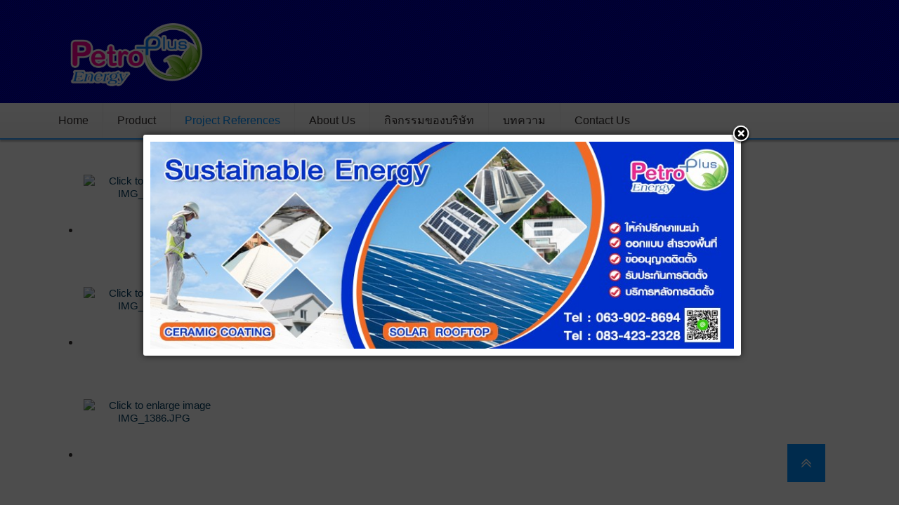

--- FILE ---
content_type: text/html; charset=utf-8
request_url: https://petroplusenergy.com/index.php/project-references/project-references-ceramic-coating/2-uncategorised/79-cm2020-4
body_size: 5052
content:

<!DOCTYPE html>
<html lang="th-th" dir="ltr">
<head>
   <base href="https://petroplusenergy.com/index.php/project-references/project-references-ceramic-coating/2-uncategorised/79-cm2020-4" />    <link href="https://petroplusenergy.com//templates/dd_speedtruck_109/images/designer/favicon.ico" rel="icon" type="image/x-icon" />

<!-- Google Tag Manager -->
<script>(function(w,d,s,l,i){w[l]=w[l]||[];w[l].push({'gtm.start':
new Date().getTime(),event:'gtm.js'});var f=d.getElementsByTagName(s)[0],
j=d.createElement(s),dl=l!='dataLayer'?'&l='+l:'';j.async=true;j.src=
'https://www.googletagmanager.com/gtm.js?id='+i+dl;f.parentNode.insertBefore(j,f);
})(window,document,'script','dataLayer','GTM-M6DB9TC');</script>
<!-- End Google Tag Manager -->    <script>
    var themeHasJQuery = !!window.jQuery;
</script>
<script src="/templates/dd_speedtruck_109/jquery.js?version=1.0.1849"></script>
<script>
    window._$ = jQuery.noConflict(themeHasJQuery);
</script>
    <meta name="viewport" content="width=device-width, initial-scale=1.0">
<script src="/templates/dd_speedtruck_109/bootstrap.min.js?version=1.0.1849"></script>
<!--[if lte IE 9]>
<script src="/templates/dd_speedtruck_109/layout.ie.js?version=1.0.1849"></script>
<link rel="stylesheet" href="/templates/dd_speedtruck_109/layout.ie.css?version=1.0.1849" media="screen"/>
<![endif]-->
<script src="/templates/dd_speedtruck_109/layout.core.js?version=1.0.1849"></script>
<script src="/templates/dd_speedtruck_109/CloudZoom.js?version=1.0.1849" type="text/javascript"></script>
    
    <meta http-equiv="content-type" content="text/html; charset=utf-8" />
	<meta name="author" content="Super User" />
	<meta name="generator" content="Joomla! - Open Source Content Management" />
	<title>ALPINE TECHNOLOGY MANUFACTURING (THAILAND) CO., LTD</title>
	<link href="/plugins/content/jw_sigpro/jw_sigpro/includes/js/jquery_fancybox/fancybox/jquery.fancybox.css?v=2.1.4" rel="stylesheet" type="text/css" />
	<link href="/plugins/content/jw_sigpro/jw_sigpro/includes/js/jquery_fancybox/fancybox/helpers/jquery.fancybox-buttons.css?v=2.1.4" rel="stylesheet" type="text/css" />
	<link href="/plugins/content/jw_sigpro/jw_sigpro/includes/js/jquery_fancybox/fancybox/helpers/jquery.fancybox-thumbs.css?v=2.1.4" rel="stylesheet" type="text/css" />
	<link href="/plugins/content/jw_sigpro/jw_sigpro/tmpl/Artistic/css/template.css" rel="stylesheet" type="text/css" media="screen" />
	<link href="/plugins/content/jw_sigpro/jw_sigpro/includes/css/print.css" rel="stylesheet" type="text/css" media="print" />
	<link href="/media/system/css/modal.css?b542860e631fe0ed646a740536d14c2f" rel="stylesheet" type="text/css" />
	<script type="application/json" class="joomla-script-options new">{"csrf.token":"253cb34b3590947f211a76e51fc8e226","system.paths":{"root":"","base":""}}</script>
	<script src="/media/system/js/mootools-core.js?b542860e631fe0ed646a740536d14c2f" type="text/javascript"></script>
	<script src="/media/system/js/core.js?b542860e631fe0ed646a740536d14c2f" type="text/javascript"></script>
	<script src="/templates/dd_speedtruck_109/js/jui/jquery.min.js?b542860e631fe0ed646a740536d14c2f" type="text/javascript"></script>
	<script src="/templates/dd_speedtruck_109/js/jui/jquery-noconflict.js?b542860e631fe0ed646a740536d14c2f" type="text/javascript"></script>
	<script src="/media/jui/js/jquery-migrate.min.js?b542860e631fe0ed646a740536d14c2f" type="text/javascript"></script>
	<script src="/plugins/content/jw_sigpro/jw_sigpro/includes/js/jquery_fancybox/fancybox/lib/jquery.mousewheel-3.0.6.pack.js" type="text/javascript"></script>
	<script src="/plugins/content/jw_sigpro/jw_sigpro/includes/js/jquery_fancybox/fancybox/jquery.fancybox.pack.js?v=2.1.4" type="text/javascript"></script>
	<script src="/plugins/content/jw_sigpro/jw_sigpro/includes/js/jquery_fancybox/fancybox/helpers/jquery.fancybox-buttons.js?v=2.1.4" type="text/javascript"></script>
	<script src="/plugins/content/jw_sigpro/jw_sigpro/includes/js/jquery_fancybox/fancybox/helpers/jquery.fancybox-thumbs.js?v=2.1.4" type="text/javascript"></script>
	<script src="/plugins/content/jw_sigpro/jw_sigpro/includes/js/behaviour.js" type="text/javascript"></script>
	<script src="/media/system/js/mootools-more.js?b542860e631fe0ed646a740536d14c2f" type="text/javascript"></script>
	<script src="/media/system/js/modal.js?b542860e631fe0ed646a740536d14c2f" type="text/javascript"></script>
	<script type="text/javascript">

		jQuery.noConflict();
		jQuery(function($) {
			$("a.fancybox-button").fancybox({
				//padding: 0,
				//fitToView	: false,
				helpers		: {
					title	: { type : 'inside' }, // options: over, inside, outside, float
					buttons	: {}
				},
				afterLoad : function() {
					this.title = '<b class="fancyboxCounter">Image ' + (this.index + 1) + ' of ' + this.group.length + '</b>' + (this.title ? this.title : '');
				}
			});
		});
	
		jQuery(function($) {
			SqueezeBox.initialize({});
			initSqueezeBox();
			$(document).on('subform-row-add', initSqueezeBox);

			function initSqueezeBox(event, container)
			{
				SqueezeBox.assign($(container || document).find('a.modal').get(), {
					parse: 'rel'
				});
			}
		});

		window.jModalClose = function () {
			SqueezeBox.close();
		};

		// Add extra modal close functionality for tinyMCE-based editors
		document.onreadystatechange = function () {
			if (document.readyState == 'interactive' && typeof tinyMCE != 'undefined' && tinyMCE)
			{
				if (typeof window.jModalClose_no_tinyMCE === 'undefined')
				{
					window.jModalClose_no_tinyMCE = typeof(jModalClose) == 'function'  ?  jModalClose  :  false;

					jModalClose = function () {
						if (window.jModalClose_no_tinyMCE) window.jModalClose_no_tinyMCE.apply(this, arguments);
						tinyMCE.activeEditor.windowManager.close();
					};
				}

				if (typeof window.SqueezeBoxClose_no_tinyMCE === 'undefined')
				{
					if (typeof(SqueezeBox) == 'undefined')  SqueezeBox = {};
					window.SqueezeBoxClose_no_tinyMCE = typeof(SqueezeBox.close) == 'function'  ?  SqueezeBox.close  :  false;

					SqueezeBox.close = function () {
						if (window.SqueezeBoxClose_no_tinyMCE)  window.SqueezeBoxClose_no_tinyMCE.apply(this, arguments);
						tinyMCE.activeEditor.windowManager.close();
					};
				}
			}
		};
		
	window.addEvent("load", function() {
	SqueezeBox.open('https://petroplusenergy.com/images/Popup/PPE.jpg',{handler: 'image'});
	});
	</script>
        <link rel="stylesheet" href="/templates/dd_speedtruck_109/css/bootstrap.min.css?version=1.0.1849" media="screen" />
            <link rel="stylesheet" href="/templates/dd_speedtruck_109/css/template.min.css?version=1.0.1849" media="screen" />
            <script src="/templates/dd_speedtruck_109/script.js?version=1.0.1849"></script>
    
    <script src="https://use.fontawesome.com/897b948cc6.js"></script>
    
    <link rel="stylesheet" href="https://cdnjs.cloudflare.com/ajax/libs/owl-carousel/1.3.3/owl.carousel.min.css">
<link rel="stylesheet" href="https://cdnjs.cloudflare.com/ajax/libs/owl-carousel/1.3.3/owl.theme.min.css">
 <script type="text/javascript" src="https://code.jquery.com/jquery-1.12.0.min.js"></script>
<script type="text/javascript" src="https://cdnjs.cloudflare.com/ajax/libs/owl-carousel/1.3.3/owl.carousel.min.js"></script>



<script>
  (function(i,s,o,g,r,a,m){i['GoogleAnalyticsObject']=r;i[r]=i[r]||function(){
  (i[r].q=i[r].q||[]).push(arguments)},i[r].l=1*new Date();a=s.createElement(o),
  m=s.getElementsByTagName(o)[0];a.async=1;a.src=g;m.parentNode.insertBefore(a,m)
  })(window,document,'script','//www.google-analytics.com/analytics.js','ga');

  ga('create', 'UA-18901023-2', 'auto');
  ga('send', 'pageview');

</script>
<!-- Universal Google Analytics Plugin by PB Web Development -->


</head>
<body class=" bootstrap bd-body-7  bd-pagebackground-439 bd-margins">

<!-- Google Tag Manager (noscript) -->
<noscript><iframe src="https://www.googletagmanager.com/ns.html?id=GTM-M6DB9TC"
height="0" width="0" style="display:none;visibility:hidden"></iframe></noscript>
<!-- End Google Tag Manager (noscript) --> 
    <div data-affix
     data-offset=""
     data-fix-at-screen="top"
     data-clip-at-control="top"
     
 data-enable-lg
     
 data-enable-md
     
 data-enable-sm
     
      class=" bd-affix-1 bd-no-margins bd-margins "><header class=" bd-headerarea-1  bd-margins">
        <section class=" bd-section-3 bd-tagstyles bd-bootstrap-btn bd-btn-primary " id="header-1" data-section-title="header">
    <div class="bd-container-inner bd-margins clearfix">
        <div class=" bd-layoutbox-2 bd-no-margins clearfix">
    <div class="bd-container-inner">
        <div class=" bd-layoutbox-4 bd-no-margins clearfix">
    <div class="bd-container-inner">
        <a class=" bd-logo-2 animated bd-animation-15 bd-no-margins" data-animation-name="bounceInLeft" data-animation-event="onload" data-animation-duration="1000ms" data-animation-delay="0ms" data-animation-infinited="false" href="/">
<img class=" bd-imagestyles-144" src="https://petroplusenergy.com/templates/dd_speedtruck_109/images/designer/logo.png" alt="Petroplusenergy.com">
</a>
    </div>
</div>
	
		<div class=" bd-layoutbox-6 bd-no-margins bd-no-margins clearfix">
    <div class="bd-container-inner">
        <div class=" bd-socialicons-2">
    
            
            
            
            
            
    
    
    
    
</div>
	
		    </div>
</div>
	
			
		    </div>
</div>
    </div>
</section>
	
		<section class=" bd-section-15 bd-page-width bd-tagstyles bd-bootstrap-btn bd-btn-primary " id="section15" data-section-title="Section">
    <div class="bd-container-inner bd-margins clearfix">
                    
        <nav class=" bd-hmenu-4" data-responsive-menu="true" data-responsive-levels="expand on click">
                        
                <div class=" bd-responsivemenu-4 collapse-button">
    <div class="bd-container-inner">
        <div class="bd-menuitem-76 ">
            <a  data-toggle="collapse"
                data-target=".bd-hmenu-4 .collapse-button + .navbar-collapse"
                href="#" onclick="return false;">
                    <span>Menu</span>
            </a>
        </div>
    </div>
</div>
                <div class="navbar-collapse collapse">
            <div class=" bd-horizontalmenu-11 clearfix">
    <div class="bd-container-inner">
                
<ul class=" bd-menu-24 nav navbar-left nav-pills" >
                        
        <li class=" bd-menuitem-72 bd-toplevel-item  item-102 ">
<a href="/index.php"><span>Home</span></a></li>                        
        <li class=" bd-menuitem-72 bd-toplevel-item bd-submenu-icon-only item-103  deeper parent">
<a class=" separator"><span>Product</span></a>        <div class="bd-menu-25-popup">
                            <ul class=" bd-menu-25  bd-no-margins">
                                            
        <li class=" bd-menuitem-73 bd-sub-item item-109  deeper parent">
<a class=" separator"><span>SOLAR ROOFTOP</span></a>        <div class="bd-menu-25-popup">
                            <ul class=" bd-menu-25  bd-no-margins">
                                            
        <li class=" bd-menuitem-73 bd-sub-item item-111 ">
<a href="/index.php/product/solar-rooftop/solarcell"><span>SOLARCELL</span></a></li></ul></div></li>                        
        <li class=" bd-menuitem-73 bd-sub-item item-110 ">
<a href="/index.php/product/ceramic-coating"><span> CERAMIC COATING</span></a></li>                        
        <li class=" bd-menuitem-73 bd-sub-item item-113 ">
<a href="/index.php/product/infrared-heater"><span> INFRARED HEATER</span></a></li>                        
        <li class=" bd-menuitem-73 bd-sub-item item-114 ">
<a href="/index.php/product/sinopec"><span>SINOPEC</span></a></li>                        
        <li class=" bd-menuitem-73 bd-sub-item item-115 ">
<a href="/index.php/product/led"><span>LED</span></a></li>                        
        <li class=" bd-menuitem-73 bd-sub-item item-116 ">
<a href="/index.php/product/color"><span>สีและเคมีพื้น</span></a></li></ul></div></li>                        
        <li class=" bd-menuitem-72 bd-toplevel-item bd-submenu-icon-only item-104  deeper parent">
<a class=" active separator"><span>Project References</span></a>        <div class="bd-menu-25-popup">
                            <ul class=" bd-menu-25  bd-no-margins">
                                            
        <li class=" bd-menuitem-73 bd-sub-item item-118 ">
<a href="/index.php/project-references/project-references-solar-rooftop"><span> Project References Solar Rooftop</span></a></li>                        
        <li class=" bd-menuitem-73 bd-sub-item item-119  current">
<a class="  active" href="/index.php/project-references/project-references-ceramic-coating"><span>Project References Ceramic Coating</span></a></li>                        
        <li class=" bd-menuitem-73 bd-sub-item item-120 ">
<a href="/index.php/project-references/project-references-ir"><span>Project References IR</span></a></li></ul></div></li>                        
        <li class=" bd-menuitem-72 bd-toplevel-item  item-105 ">
<a href="/index.php/about-us"><span>About Us</span></a></li>                        
        <li class=" bd-menuitem-72 bd-toplevel-item bd-submenu-icon-only item-106  deeper parent">
<a class=" separator"><span>กิจกรรมของบริษัท</span></a>        <div class="bd-menu-25-popup">
                            <ul class=" bd-menu-25  bd-no-margins">
                                            
        <li class=" bd-menuitem-73 bd-sub-item item-121 ">
<a href="/index.php/activity/seminar"><span>กิจกรรมอบรมสัมมนา</span></a></li>                        
        <li class=" bd-menuitem-73 bd-sub-item item-122 ">
<a href="/index.php/activity/activities"><span>กิจกรรมเพื่อสังคม</span></a></li>                        
        <li class=" bd-menuitem-73 bd-sub-item item-124 ">
<a href="/index.php/activity/other-activities"><span> กิจกรรมอื่นๆ</span></a></li></ul></div></li>                        
        <li class=" bd-menuitem-72 bd-toplevel-item  item-107 ">
<a href="/index.php/article"><span>บทความ</span></a></li>                        
        <li class=" bd-menuitem-72 bd-toplevel-item  item-108 ">
<a href="/index.php/contact-us"><span>Contact Us</span></a></li>                </ul>    </div>
</div>            
                </div>
                    </nav>
        
        </div>
</section>
</header></div>
     <section class=" bd-section-18 bd-page-width bd-tagstyles bd-bootstrap-btn bd-btn-primary " id="slideshow-m" data-section-title="slideshow_m">
    <div class="bd-container-inner bd-margins clearfix">
                </div>
</section>
		
	


	
			
				

        							  		  		  	
	  	
	
		
	
		
	

	
		<div class="bd-containereffect-14 container-effect container ">
<div class=" bd-stretchtobottom-8 bd-stretch-to-bottom" data-control-selector=".bd-contentlayout-7">
<div class="bd-contentlayout-7   bd-sheetstyles-6  bd-no-margins bd-margins" >
    <div class="bd-container-inner">

        <div class="bd-flex-vertical bd-stretch-inner bd-contentlayout-offset">
            
                     <aside class="bd-sidebararea-1-column  bd-flex-vertical bd-flex-fixed ">
                <div class="bd-sidebararea-1 bd-flex-wide  bd-margins">
                    
                    <section class=" bd-section-21 bd-tagstyles bd-bootstrap-btn bd-btn-primary" id="section5" data-section-title="modules">
    <div class="bd-container-inner bd-margins clearfix">
        <div class=" bd-layoutcontainer-28 bd-columns bd-no-margins">
    <div class="bd-container-inner">
        <div class="container-fluid">
            <div class="row ">
                <div class=" bd-columnwrapper-74 
 col-sm-3">
    <div class="bd-layoutcolumn-74 bd-column" ><div class="bd-vertical-align-wrapper">    </div></div>
</div>
	
		<div class=" bd-columnwrapper-76 
 col-sm-3">
    <div class="bd-layoutcolumn-76 bd-column" ><div class="bd-vertical-align-wrapper">    </div></div>
</div>
	
		<div class=" bd-columnwrapper-80 
 col-sm-3">
    <div class="bd-layoutcolumn-80 bd-column" ><div class="bd-vertical-align-wrapper">    </div></div>
</div>
	
		<div class=" bd-columnwrapper-84 
 col-sm-3">
    <div class="bd-layoutcolumn-84 bd-column" ><div class="bd-vertical-align-wrapper">    </div></div>
</div>
            </div>
        </div>
    </div>
</div>
	
		<div class=" bd-layoutcontainer-31 bd-columns bd-no-margins">
    <div class="bd-container-inner">
        <div class="container-fluid">
            <div class="row ">
                <div class=" bd-columnwrapper-86 
 col-sm-6">
    <div class="bd-layoutcolumn-86 bd-column" ><div class="bd-vertical-align-wrapper">    </div></div>
</div>
	
		<div class=" bd-columnwrapper-88 
 col-sm-6">
    <div class="bd-layoutcolumn-88 bd-column" ><div class="bd-vertical-align-wrapper">    </div></div>
</div>
            </div>
        </div>
    </div>
</div>
	
		<div class=" bd-layoutcontainer-34 bd-columns bd-no-margins">
    <div class="bd-container-inner">
        <div class="container-fluid">
            <div class="row ">
                <div class=" bd-columnwrapper-90 
 col-sm-12">
    <div class="bd-layoutcolumn-90 bd-column" ><div class="bd-vertical-align-wrapper">    </div></div>
</div>
            </div>
        </div>
    </div>
</div>
    </div>
</section>                    
                </div>
            </aside>
                    <div class="bd-flex-horizontal bd-flex-wide bd-no-margins">
                
                         <div class="bd-flex-vertical bd-flex-wide bd-no-margins">
                    
         
                    <div class=" bd-layoutitemsbox-24 bd-flex-wide bd-no-margins">
    <div class=" bd-content-7">
    

<div class=" bd-blog-5 " itemscope itemtype="http://schema.org/Article" >
    <div class="bd-container-inner">
    
                    <div class=" bd-grid-7 bd-margins">
          <div class="container-fluid">
            <div class="separated-grid row">
                <div class="separated-item-46 col-md-12 ">
                    
                    <div class="bd-griditem-46">
            
        <article class=" bd-article-4">
            <h2 class=" bd-postheader-4"  itemprop="name">
    </h2>
	
		<div class=" bd-postcontent-4 bd-tagstyles bd-bootstrap-btn bd-btn-primary bd-contentlayout-offset"  itemprop="articleBody">
    <p>

<!-- JoomlaWorks "Simple Image Gallery Pro" Plugin (v3.0.0) starts here -->

<ul id="sigProId06d2291f34" class="sigProContainer sigProArtistic">
		<li class="sigProThumb">
		<span class="sigProLinkOuterWrapper">
			<span class="sigProLinkWrapper">
				<a href="/images/product/project references cm/Alpine TECHNOLOGY MANUFACTURING THAILAND CO., LTD/IMG_1365.JPG" class="sigProLink fancybox-button" style="width:200px;height:160px;" rel="fancybox-button[gallery06d2291f34]" title="&lt;br /&gt;&lt;a class=&quot;sigProDownloadLink&quot; href=&quot;/plugins/content/jw_sigpro/jw_sigpro/includes/download.php?file=images/product/project references cm/Alpine TECHNOLOGY MANUFACTURING THAILAND CO., LTD/IMG_1365.JPG&quot;&gt;Download this image&lt;/a&gt;" target="_blank">
										<img class="sigProImg" src="/plugins/content/jw_sigpro/jw_sigpro/includes/images/transparent.gif" alt="Click to enlarge image IMG_1365.JPG" title="Click to enlarge image IMG_1365.JPG" style="width:200px;height:160px;background-image:url(/cache/jw_sigpro/jwsigpro_cache_06d2291f34_img_1365.jpg);" />
														</a>
			</span>
		</span>
	</li>
		<li class="sigProThumb">
		<span class="sigProLinkOuterWrapper">
			<span class="sigProLinkWrapper">
				<a href="/images/product/project references cm/Alpine TECHNOLOGY MANUFACTURING THAILAND CO., LTD/IMG_1372.JPG" class="sigProLink fancybox-button" style="width:200px;height:160px;" rel="fancybox-button[gallery06d2291f34]" title="&lt;br /&gt;&lt;a class=&quot;sigProDownloadLink&quot; href=&quot;/plugins/content/jw_sigpro/jw_sigpro/includes/download.php?file=images/product/project references cm/Alpine TECHNOLOGY MANUFACTURING THAILAND CO., LTD/IMG_1372.JPG&quot;&gt;Download this image&lt;/a&gt;" target="_blank">
										<img class="sigProImg" src="/plugins/content/jw_sigpro/jw_sigpro/includes/images/transparent.gif" alt="Click to enlarge image IMG_1372.JPG" title="Click to enlarge image IMG_1372.JPG" style="width:200px;height:160px;background-image:url(/cache/jw_sigpro/jwsigpro_cache_06d2291f34_img_1372.jpg);" />
														</a>
			</span>
		</span>
	</li>
		<li class="sigProThumb">
		<span class="sigProLinkOuterWrapper">
			<span class="sigProLinkWrapper">
				<a href="/images/product/project references cm/Alpine TECHNOLOGY MANUFACTURING THAILAND CO., LTD/IMG_1386.JPG" class="sigProLink fancybox-button" style="width:200px;height:160px;" rel="fancybox-button[gallery06d2291f34]" title="&lt;br /&gt;&lt;a class=&quot;sigProDownloadLink&quot; href=&quot;/plugins/content/jw_sigpro/jw_sigpro/includes/download.php?file=images/product/project references cm/Alpine TECHNOLOGY MANUFACTURING THAILAND CO., LTD/IMG_1386.JPG&quot;&gt;Download this image&lt;/a&gt;" target="_blank">
										<img class="sigProImg" src="/plugins/content/jw_sigpro/jw_sigpro/includes/images/transparent.gif" alt="Click to enlarge image IMG_1386.JPG" title="Click to enlarge image IMG_1386.JPG" style="width:200px;height:160px;background-image:url(/cache/jw_sigpro/jwsigpro_cache_06d2291f34_img_1386.jpg);" />
														</a>
			</span>
		</span>
	</li>
		<li class="sigProThumb">
		<span class="sigProLinkOuterWrapper">
			<span class="sigProLinkWrapper">
				<a href="/images/product/project references cm/Alpine TECHNOLOGY MANUFACTURING THAILAND CO., LTD/IMG_1388.JPG" class="sigProLink fancybox-button" style="width:200px;height:160px;" rel="fancybox-button[gallery06d2291f34]" title="&lt;br /&gt;&lt;a class=&quot;sigProDownloadLink&quot; href=&quot;/plugins/content/jw_sigpro/jw_sigpro/includes/download.php?file=images/product/project references cm/Alpine TECHNOLOGY MANUFACTURING THAILAND CO., LTD/IMG_1388.JPG&quot;&gt;Download this image&lt;/a&gt;" target="_blank">
										<img class="sigProImg" src="/plugins/content/jw_sigpro/jw_sigpro/includes/images/transparent.gif" alt="Click to enlarge image IMG_1388.JPG" title="Click to enlarge image IMG_1388.JPG" style="width:200px;height:160px;background-image:url(/cache/jw_sigpro/jwsigpro_cache_06d2291f34_img_1388.jpg);" />
														</a>
			</span>
		</span>
	</li>
		<li class="sigProThumb">
		<span class="sigProLinkOuterWrapper">
			<span class="sigProLinkWrapper">
				<a href="/images/product/project references cm/Alpine TECHNOLOGY MANUFACTURING THAILAND CO., LTD/IMG_1404.JPG" class="sigProLink fancybox-button" style="width:200px;height:160px;" rel="fancybox-button[gallery06d2291f34]" title="&lt;br /&gt;&lt;a class=&quot;sigProDownloadLink&quot; href=&quot;/plugins/content/jw_sigpro/jw_sigpro/includes/download.php?file=images/product/project references cm/Alpine TECHNOLOGY MANUFACTURING THAILAND CO., LTD/IMG_1404.JPG&quot;&gt;Download this image&lt;/a&gt;" target="_blank">
										<img class="sigProImg" src="/plugins/content/jw_sigpro/jw_sigpro/includes/images/transparent.gif" alt="Click to enlarge image IMG_1404.JPG" title="Click to enlarge image IMG_1404.JPG" style="width:200px;height:160px;background-image:url(/cache/jw_sigpro/jwsigpro_cache_06d2291f34_img_1404.jpg);" />
														</a>
			</span>
		</span>
	</li>
		<li class="sigProClear">&nbsp;</li>
</ul>


<div class="sigProPrintMessage">
	View the embedded image gallery online at:
	<br />
	<a title="ALPINE TECHNOLOGY MANUFACTURING (THAILAND) CO., LTD" href="https://petroplusenergy.com/index.php/project-references/project-references-ceramic-coating/2-uncategorised/79-cm2020-4#sigProGalleria06d2291f34">https://petroplusenergy.com/index.php/project-references/project-references-ceramic-coating/2-uncategorised/79-cm2020-4#sigProGalleria06d2291f34</a>
</div>

<!-- JoomlaWorks "Simple Image Gallery Pro" Plugin (v3.0.0) ends here -->

</p></div>
        </article>
        <div class="bd-container-inner"></div>
        
                        </div>
                    </div>
                </div>
            </div>
        </div>
    </div>
</div>

</div>
</div>

                    
                         </div>
                
                     </div>
            
                 </div>

    </div>
</div></div>
</div>
	
		 		<footer class=" bd-footerarea-1 bd-margins">
       
        	
			
		<section class=" bd-section-16 bd-page-width bd-tagstyles bd-bootstrap-btn bd-btn-primary " id="blank-4module" data-section-title="blank4module">
    <div class="bd-container-inner bd-margins clearfix">
                </div>
</section>
	
		</footer>
	
		<div data-smooth-scroll data-animation-time="250" class=" bd-smoothscroll-3"><a href="#" class=" bd-backtotop-1 ">
    <span class="bd-icon-66 bd-icon "></span>
</a></div>
</body>
</html>

--- FILE ---
content_type: text/css
request_url: https://petroplusenergy.com/templates/dd_speedtruck_109/css/template.min.css?version=1.0.1849
body_size: 63966
content:
@charset "UTF-8";html{height:100%;overflow:auto}body{height:auto;min-height:100%;overflow:hidden;position:relative}p{word-wrap:break-word}body{line-height:18.57142858px;font-size:15px}a{color:#023b5e}a:hover{color:#005f7e;text-decoration:underline}h6{line-height:22.85714286px;font-size:16px;color:#428bca}h6 a:hover{text-decoration:none}h5{line-height:25.71428572px;font-size:18px;text-transform:none;margin-top:0;color:#428bca}h5 a:hover{text-decoration:none}h4{line-height:42.85714287px;font-size:30px;text-transform:none;color:#428bca}h4 a{color:#428bca}h4 a:hover{text-decoration:none}h3{line-height:51.42857144px;font-size:36px;color:#428bca}h3 a{color:#428bca}h3 a:hover{text-decoration:none}h2{line-height:68.57142859px;color:#428bca;font-size:48px}h2 a{color:#428bca}h2 a:hover{text-decoration:none}h1{line-height:85.71428574px;text-decoration:none;font-size:60px;color:#428bca}h1 a{color:#428bca}h1 a:hover{text-decoration:none;color:#004785}fieldset{border:none}fieldset dl{display:block;margin:0;padding:0;background:0 0}fieldset dt{display:block;box-sizing:border-box;-moz-box-sizing:border-box;width:12em;height:2em;margin:0;padding:0;float:left;clear:both;background:0 0;line-height:2em;overflow:hidden}fieldset dd{display:block;min-height:2em;margin:0 0 0 12em;padding:0;background:0 0;line-height:2em}fieldset label{display:inline-block;width:12em}fieldset textarea{vertical-align:text-top}.img-fulltext-left,.img-intro-left{float:left;display:block;border:none;padding:0;margin:0 .3em .3em 0}.img-fulltext-right,.img-intro-right{float:right;display:block;border:none;padding:0;margin:0 0 .3em .3em}ul.pagenav{clear:both;list-style:none;display:block;margin:0;padding:0}ul.pagenav li,ul.pagenav li:before{display:block;background:0 0;margin:0;padding:0;width:50%;text-align:center;content:normal}ul.pagenav li.pagenav-prev{float:left}ul.pagenav li.pagenav-next{margin:0 0 0 50%}div.item-page dl.tabs{display:block;margin:0;padding:0}div.item-page dl.tabs:before{box-sizing:border-box;-moz-box-sizing:border-box;display:block;float:left;width:1em;height:2em;overflow:hidden}div.item-page dl.tabs dt{box-sizing:border-box;-moz-box-sizing:border-box;display:block;float:left;height:2em;overflow:hidden;border-left:1px solid #000;border-top:1px solid #000}div.item-page dl.tabs dt h3{margin:0;padding:0 1em;line-height:2em;font-size:100%;overflow:hidden}div.item-page dl.tabs dt h3 a{text-decoration:none}div.item-page dl.tabs:after{box-sizing:border-box;-moz-box-sizing:border-box;display:block;border-left:1px solid #000;content:" ";overflow:hidden;height:2em}div.item-page div.current{clear:both;border:1px solid #000}div.item-page div.current dd.tabs{margin:0;padding:0}div.item-page div.pagination ul{clear:both;list-style:none;display:block;margin:0;padding:0}div.item-page div.pagination li{display:block;width:50%;margin:0;padding:0;text-align:center;float:left;white-space:nowrap}div.item-page div.pagination:after{visibility:hidden;display:block;font-size:0;content:" ";clear:both;height:0}.edit.item-page select+div{width:100%!important}.edit.item-page div>ul{border:1px solid #b9c2cb}.edit.item-page .search-field{overflow:visible}.edit.item-page .search-field>input{width:100%!important}.edit.item-page ul>li:before{content:normal}.edit.item-page fieldset{border:1px solid #eee}.edit.item-page fieldset legend{padding:7px;font-weight:700}#editor-xtd-buttons{float:left;padding:0}.toggle-editor{float:right}#searchForm .phrases-box{display:block;float:left}#searchForm .ordering-box{text-align:right}#searchForm .only label,#searchForm .ordering-box label,#searchForm .phrases-box label{display:inline-block;width:auto;height:2em;margin:0}#mod-finder-searchform label{display:block}#mod-finder-searchform input.inputbox{width:100%;box-sizing:border-box;-moz-box-sizing:border-box;max-width:300px}#login-form fieldset label{width:100%}#login-form #form-login-password label,#login-form #form-login-username label{display:block}#login-form #form-login-password input,#login-form #form-login-username input{width:100%;box-sizing:border-box;-moz-box-sizing:border-box;max-width:300px}.breadcrumbs img{margin:0;padding:0;border:none;outline:0}dl.stats-module{padding:.3em 0 .3em .3em;margin:0}dl.stats-module dt{float:left;display:block;line-height:1.5em;min-height:1.5em;width:10em;padding:.3em .3em 0 0;margin:0;font-weight:700}dl.stats-module dd{display:block;line-height:1.5em;min-height:1.5em;margin:0 0 0 10em}div.mod-languages ul{margin:0;padding:0;list-style:none}div.mod-languages li{background:0 0;margin:0 .3em;padding:0}div.mod-languages ul.lang-inline li{display:inline}div.mod-languages ul.lang-block li{display:block}div.mod-languages img{border:none;margin:0;padding:0}div.clr{clear:both}#system-message ul li{background-image:none}ul.actions,ul.actions li,ul.actions li img{display:inline;margin:0;padding:0;border:none}ul.actions li{background:0 0;list-style:none}.items-row{display:table;width:100%;table-layout:fixed;border-collapse:collapse}.items-row .item{display:table-cell;vertical-align:top}.items-row .row-separator{display:none}div.pagination p.counter{display:inline-block;margin:.5em .3em 0 0;padding:0;background:0 0}div.pagination ul,div.pagination ul li,div.pagination ul>li:before{display:inline-block;list-style:none;margin:0;padding:0 .3em;background:0 0;content:normal}div.tip-wrap{background:#fff;border:1px solid #aaa}div.tip-wrap div.tip{padding:.3em}div.tip-wrap div.tip-title{font-weight:700}table.category{width:100%}table.category thead th img{padding:0 0 0 .3em;margin:0;border:none}span.hasTip a img{padding:0;margin:0;border:none}div.category-list div.pagination{display:block}div.cat-children ul li span.item-title,div.categories-list ul li span.item-title{display:block;margin:0 0 .3em 0}div.cat-children ul li div.category-desc,div.categories-list ul li div.category-desc{margin:0 0 .3em 0}div.cat-children dl,div.categories-list dl{display:block;padding-left:0;padding-right:0;margin-left:0;margin-right:0;background:0 0}div.cat-children dl dd,div.cat-children dl dt,div.categories-list dl dd,div.categories-list dl dt{display:inline-block;padding:0;margin:0;background:0 0}div.img_caption p.img_caption{padding:.3em 0;margin:0}form .finder label,form .search label{display:none}#search-searchword{margin-bottom:5px}.cols-2 .column-1,.cols-2 .column-2,.cols-3 .column-1,.cols-3 .column-2,.cols-3 .column-3{float:left;clear:right}.cols-2 .column-1{width:50%}.cols-2 .column-2{width:50%}.cols-3 .column-1{width:33%}.cols-3 .column-2{width:33%}.cols-3 .column-3{width:34%}.row-separator{clear:both;float:none;font-size:1px;display:block}ul.categories-module li h1,ul.categories-module li h2,ul.categories-module li h3,ul.categories-module li h4,ul.categories-module li h5,ul.categories-module li h6{display:inline}.only,.phrases{border:solid 1px #ccc;margin:10px 0 0 0;padding:15px;line-height:1.3em}div.tags{display:inline}.tag-category ul>li:before{content:normal}ul.list-striped>li:before{content:normal}.list-striped{border-top:1px solid #ddd}.list-striped dd,.list-striped li{border-bottom:1px solid #ddd}#fancybox-wrap{padding:0}#fancybox-wrap *{box-sizing:content-box}#article-index{float:right}.jmodedit{display:inline-block;padding:3px 6px;margin-bottom:0;font-size:12px;line-height:18px;text-align:center;vertical-align:middle;cursor:pointer;color:#333;background-color:#f7f7f7;border:1px solid #bbb;border-radius:0;box-sizing:content-box}.jmodedit .icon-edit:before{content:'Ŀ';color:grey}.jmodedit [class*=" icon-"]:before,.jmodedit [class^=icon-]:before{font-family:'Billion Web Font';font-style:normal;font-weight:400;text-decoration:inherit;text-align:center;text-transform:none;width:1em}.tooltip.in{opacity:.8}.fade.in{opacity:1}.tooltip{max-width:400px}.tooltip{position:absolute;z-index:1030;display:block;visibility:visible;font-size:11px;line-height:1.4;opacity:0}.tooltip .tooltip-arrow{border:0!important}.tooltip-arrow:after,.tooltip-arrow:before{content:"";position:absolute}.tooltip.bottom .tooltip-arrow:before{border:5px solid transparent!important;border-bottom:5px solid #bbb!important;top:-5px}.tooltip.bottom .tooltip-arrow:after{border:5px solid transparent!important;border-bottom:5px solid #fff!important;top:-4px}.tooltip.top .tooltip-arrow:before{border:5px solid transparent!important;border-top:5px solid #bbb!important;bottom:-5px}.tooltip.top .tooltip-arrow:after{border:5px solid transparent!important;border-top:5px solid #fff!important;bottom:-4px}.tooltip.right .tooltip-arrow:before{border:5px solid transparent!important;border-right:5px solid #bbb!important;left:-5px}.tooltip.right .tooltip-arrow:after{border:5px solid transparent!important;border-right:5px solid #fff!important;left:-4px}.tooltip.left .tooltip-arrow:before{border:5px solid transparent!important;border-left:5px solid #bbb!important;right:-5px}.tooltip.left .tooltip-arrow:after{border:5px solid transparent!important;border-left:5px solid #fff!important;right:-4px}.tooltip .tooltip-inner{background-color:#fff;border:1px solid #bbb;border-radius:0;color:grey;padding:8px 12px;-webkit-box-shadow:2px 2px 0 0 rgba(0,0,0,.2);-moz-box-shadow:2px 2px 0 0 rgba(0,0,0,.2);box-shadow:2px 2px 0 0 rgba(0,0,0,.2)}.fade{opacity:0;-webkit-transition:opacity .15s linear;-moz-transition:opacity .15s linear;-o-transition:opacity .15s linear;transition:opacity .15s linear}#sbox-content iframe{width:100%;height:100%}.contentpane{background-color:inherit!important}.control-group{margin-top:10px}.control-group .controls input{min-height:34px}.element-invisible{position:absolute;padding:0;margin:0;border:0;height:1px;width:1px;overflow:hidden}.list-striped.list-condensed{list-style:none;margin:10px 0 0 0;border:0;padding:0}.list-striped.list-condensed li{padding:4px 5px}.list-striped.list-condensed .list-edit.width-50{width:50px}input.quantity-minus,input.quantity-plus{padding:0}input[type=color],input[type=date],input[type=datetime-local],input[type=datetime],input[type=email],input[type=month],input[type=number],input[type=password],input[type=search],input[type=tel],input[type=text],input[type=time],input[type=url],input[type=week],select,textarea{display:block;width:100%;height:34px;padding:6px 12px;font-size:14px;line-height:1.42857143;color:#777;background-color:#fff;background-image:none;border:1px solid #ccc;border-radius:4px;-webkit-box-shadow:inset 0 1px 1px rgba(0,0,0,.075);box-shadow:inset 0 1px 1px rgba(0,0,0,.075);-webkit-transition:border-color ease-in-out .15s,box-shadow ease-in-out .15s;transition:border-color ease-in-out .15s,box-shadow ease-in-out .15s}input[type=color]:focus,input[type=date]:focus,input[type=datetime-local]:focus,input[type=datetime]:focus,input[type=email]:focus,input[type=month]:focus,input[type=number]:focus,input[type=password]:focus,input[type=search]:focus,input[type=tel]:focus,input[type=text]:focus,input[type=time]:focus,input[type=url]:focus,input[type=week]:focus,select:focus,textarea:focus{border-color:#66afe9;outline:0;-webkit-box-shadow:inset 0 1px 1px rgba(0,0,0,.075),0 0 8px rgba(102,175,233,.6);box-shadow:inset 0 1px 1px rgba(0,0,0,.075),0 0 8px rgba(102,175,233,.6)}input[type=color]::-moz-placeholder,input[type=date]::-moz-placeholder,input[type=datetime-local]::-moz-placeholder,input[type=datetime]::-moz-placeholder,input[type=email]::-moz-placeholder,input[type=month]::-moz-placeholder,input[type=number]::-moz-placeholder,input[type=password]::-moz-placeholder,input[type=search]::-moz-placeholder,input[type=tel]::-moz-placeholder,input[type=text]::-moz-placeholder,input[type=time]::-moz-placeholder,input[type=url]::-moz-placeholder,input[type=week]::-moz-placeholder,select::-moz-placeholder,textarea::-moz-placeholder{color:#ddd;opacity:1}input[type=color]:-ms-input-placeholder,input[type=date]:-ms-input-placeholder,input[type=datetime-local]:-ms-input-placeholder,input[type=datetime]:-ms-input-placeholder,input[type=email]:-ms-input-placeholder,input[type=month]:-ms-input-placeholder,input[type=number]:-ms-input-placeholder,input[type=password]:-ms-input-placeholder,input[type=search]:-ms-input-placeholder,input[type=tel]:-ms-input-placeholder,input[type=text]:-ms-input-placeholder,input[type=time]:-ms-input-placeholder,input[type=url]:-ms-input-placeholder,input[type=week]:-ms-input-placeholder,select:-ms-input-placeholder,textarea:-ms-input-placeholder{color:#ddd}input[type=color]::-webkit-input-placeholder,input[type=date]::-webkit-input-placeholder,input[type=datetime-local]::-webkit-input-placeholder,input[type=datetime]::-webkit-input-placeholder,input[type=email]::-webkit-input-placeholder,input[type=month]::-webkit-input-placeholder,input[type=number]::-webkit-input-placeholder,input[type=password]::-webkit-input-placeholder,input[type=search]::-webkit-input-placeholder,input[type=tel]::-webkit-input-placeholder,input[type=text]::-webkit-input-placeholder,input[type=time]::-webkit-input-placeholder,input[type=url]::-webkit-input-placeholder,input[type=week]::-webkit-input-placeholder,select::-webkit-input-placeholder,textarea::-webkit-input-placeholder{color:#ddd}fieldset[disabled] input[type=color],fieldset[disabled] input[type=date],fieldset[disabled] input[type=datetime-local],fieldset[disabled] input[type=datetime],fieldset[disabled] input[type=email],fieldset[disabled] input[type=month],fieldset[disabled] input[type=number],fieldset[disabled] input[type=password],fieldset[disabled] input[type=search],fieldset[disabled] input[type=tel],fieldset[disabled] input[type=text],fieldset[disabled] input[type=time],fieldset[disabled] input[type=url],fieldset[disabled] input[type=week],fieldset[disabled] select,fieldset[disabled] textarea,input[type=color][disabled],input[type=color][readonly],input[type=date][disabled],input[type=date][readonly],input[type=datetime-local][disabled],input[type=datetime-local][readonly],input[type=datetime][disabled],input[type=datetime][readonly],input[type=email][disabled],input[type=email][readonly],input[type=month][disabled],input[type=month][readonly],input[type=number][disabled],input[type=number][readonly],input[type=password][disabled],input[type=password][readonly],input[type=search][disabled],input[type=search][readonly],input[type=tel][disabled],input[type=tel][readonly],input[type=text][disabled],input[type=text][readonly],input[type=time][disabled],input[type=time][readonly],input[type=url][disabled],input[type=url][readonly],input[type=week][disabled],input[type=week][readonly],select[disabled],select[readonly],textarea[disabled],textarea[readonly]{cursor:not-allowed;background-color:#f5f5f5;opacity:1}select[multiple],textarea{height:auto}input[type=color].input-sm,input[type=date].input-sm,input[type=datetime-local].input-sm,input[type=datetime].input-sm,input[type=email].input-sm,input[type=month].input-sm,input[type=number].input-sm,input[type=password].input-sm,input[type=search].input-sm,input[type=tel].input-sm,input[type=text].input-sm,input[type=time].input-sm,input[type=url].input-sm,input[type=week].input-sm{height:30px;padding:5px 10px;font-size:12px;line-height:1.5;border-radius:3px}input[type=color].input-lg,input[type=date].input-lg,input[type=datetime-local].input-lg,input[type=datetime].input-lg,input[type=email].input-lg,input[type=month].input-lg,input[type=number].input-lg,input[type=password].input-lg,input[type=search].input-lg,input[type=tel].input-lg,input[type=text].input-lg,input[type=time].input-lg,input[type=url].input-lg,input[type=week].input-lg{height:46px;padding:10px 16px;font-size:18px;line-height:1.33;border-radius:6px}.bd-containerinner-1{padding-left:10px;padding-right:10px}@media (max-width:767px){.bd-containerinner-1{padding-left:10px;padding-right:10px}}.bd-container-inner{margin-left:auto;margin-right:auto}@media (max-width:767px){.bd-container-inner{max-width:none}}@media (min-width:768px){.bd-container-inner{max-width:750px}}@media (min-width:992px){.bd-container-inner{max-width:970px}}@media (min-width:1200px){.bd-container-inner{max-width:1154px}}.bd-container-inner{position:relative}.bd-container-inner,.bd-page-width .bd-background-width>.bd-container-inner{height:100%}.bd-margins>.bd-own-margins,.bd-margins>div:not(.bd-own-margins)>.bd-container-inner>.bd-no-margins>.bd-container-inner>:not(.bd-no-margins):not(section),.bd-margins>div:not(.bd-own-margins)>.bd-container-inner>:not(.bd-no-margins):not(section),.bd-margins>div:not(.bd-own-margins)>div:not(.bd-own-margins)>.bd-container-inner>.bd-no-margins>.bd-container-inner>:not(.bd-no-margins):not(section),.bd-margins>div:not(.bd-own-margins)>div:not(.bd-own-margins)>.bd-container-inner>:not(.bd-no-margins):not(section),.bd-margins>div:not(.bd-own-margins)>div:not(.bd-own-margins)>.bd-no-margins>.bd-container-inner>:not(.bd-no-margins):not(section),.bd-margins>div:not(.bd-own-margins)>h1,.bd-margins>div:not(.bd-own-margins)>h2,.bd-margins>div:not(.bd-own-margins)>h3,.bd-margins>div:not(.bd-own-margins)>h4,.bd-margins>div:not(.bd-own-margins)>h5,.bd-margins>div:not(.bd-own-margins)>h6,.bd-margins>div:not(.bd-own-margins)>img,.bd-margins>div:not(.bd-own-margins)>ol,.bd-margins>div:not(.bd-own-margins)>p,.bd-margins>div:not(.bd-own-margins)>ul,.bd-margins>div>.bd-own-margins,.bd-margins>h1,.bd-margins>h2,.bd-margins>h3,.bd-margins>h4,.bd-margins>h5,.bd-margins>h6,.bd-margins>img,.bd-margins>ol,.bd-margins>p,.bd-margins>ul,.bd-slider .bd-left-button,.bd-slider .bd-right-button{margin-left:10px;margin-right:10px}.bd-sheetstyles.bd-page-width .bd-contentlayout-offset>aside:not(.bd-no-margins)>.bd-margins,.bd-sheetstyles:not(.bd-page-width) .bd-contentlayout-offset>aside:not(.bd-no-margins),.bd-sheetstyles:not(.bd-page-width) .bd-contentlayout-offset>section:not(.bd-no-margins),.bd-sheetstyles:not(.bd-page-width)>.bd-contentlayout-offset>:not(aside) section:not(.bd-no-margins),div:not(.bd-sheetstyles).bd-page-width .bd-contentlayout-offset section:not(.bd-no-margins){margin-left:-10px;margin-right:-10px}.bd-container-inner-wrapper{position:relative;width:100%;height:100%}.bd-pagebackground-213{background-color:#428bca}.bd-pagebackground-322{background-color:#428bca}.bd-body-1{position:relative}.bd-pagebackground-124{background-color:#428bca}.bd-pagebackground-439{background-color:#ffffff}.bd-pagebackground-22{background-color:#428bca}.bd-pagebackground-2474{background-attachment:fixed}[data-affix].affix{height:auto}@media (min-width:1200px){[data-affix][data-enable-lg]+.bd-affix-fake{display:block}}@media (min-width:992px) and (max-width:1199px){[data-affix][data-enable-md]+.bd-affix-fake{display:block}}@media (min-width:768px) and (max-width:991px){[data-affix][data-enable-sm]+.bd-affix-fake{display:block}}@media (max-width:767px){[data-affix][data-enable-xs]+.bd-affix-fake{display:block}}.bd-affix-fake{display:none}/*!
Animate.css - http://daneden.me/animate
Licensed under the MIT license - http://opensource.org/licenses/MIT
Copyright (c) 2015 Daniel Eden
*/.animated{-webkit-animation-duration:1s;animation-duration:1s;-webkit-animation-fill-mode:both;animation-fill-mode:both}.animated.infinite{-webkit-animation-iteration-count:infinite;animation-iteration-count:infinite}.animated.hinge{-webkit-animation-duration:2s;animation-duration:2s}@-webkit-keyframes bounce{0%,100%,20%,53%,80%{-webkit-transition-timing-function:cubic-bezier(.215,.61,.355,1);transition-timing-function:cubic-bezier(.215,.61,.355,1);-webkit-transform:translate3d(0,0,0);transform:translate3d(0,0,0)}40%,43%{-webkit-transition-timing-function:cubic-bezier(.755,.05,.855,.06);transition-timing-function:cubic-bezier(.755,.05,.855,.06);-webkit-transform:translate3d(0,-30px,0);transform:translate3d(0,-30px,0)}70%{-webkit-transition-timing-function:cubic-bezier(.755,.05,.855,.06);transition-timing-function:cubic-bezier(.755,.05,.855,.06);-webkit-transform:translate3d(0,-15px,0);transform:translate3d(0,-15px,0)}90%{-webkit-transform:translate3d(0,-4px,0);transform:translate3d(0,-4px,0)}}@keyframes bounce{0%,100%,20%,53%,80%{-webkit-transition-timing-function:cubic-bezier(.215,.61,.355,1);transition-timing-function:cubic-bezier(.215,.61,.355,1);-webkit-transform:translate3d(0,0,0);-ms-transform:translate3d(0,0,0);transform:translate3d(0,0,0)}40%,43%{-webkit-transition-timing-function:cubic-bezier(.755,.05,.855,.06);transition-timing-function:cubic-bezier(.755,.05,.855,.06);-webkit-transform:translate3d(0,-30px,0);-ms-transform:translate3d(0,-30px,0);transform:translate3d(0,-30px,0)}70%{-webkit-transition-timing-function:cubic-bezier(.755,.05,.855,.06);transition-timing-function:cubic-bezier(.755,.05,.855,.06);-webkit-transform:translate3d(0,-15px,0);-ms-transform:translate3d(0,-15px,0);transform:translate3d(0,-15px,0)}90%{-webkit-transform:translate3d(0,-4px,0);-ms-transform:translate3d(0,-4px,0);transform:translate3d(0,-4px,0)}}.bounce{-webkit-animation-name:bounce;animation-name:bounce;-webkit-transform-origin:center bottom;-ms-transform-origin:center bottom;transform-origin:center bottom}@-webkit-keyframes flash{0%,100%,50%{opacity:1}25%,75%{opacity:0}}@keyframes flash{0%,100%,50%{opacity:1}25%,75%{opacity:0}}.flash{-webkit-animation-name:flash;animation-name:flash}@-webkit-keyframes pulse{0%{-webkit-transform:scale3d(1,1,1);transform:scale3d(1,1,1)}50%{-webkit-transform:scale3d(1.05,1.05,1.05);transform:scale3d(1.05,1.05,1.05)}100%{-webkit-transform:scale3d(1,1,1);transform:scale3d(1,1,1)}}@keyframes pulse{0%{-webkit-transform:scale3d(1,1,1);-ms-transform:scale3d(1,1,1);transform:scale3d(1,1,1)}50%{-webkit-transform:scale3d(1.05,1.05,1.05);-ms-transform:scale3d(1.05,1.05,1.05);transform:scale3d(1.05,1.05,1.05)}100%{-webkit-transform:scale3d(1,1,1);-ms-transform:scale3d(1,1,1);transform:scale3d(1,1,1)}}.pulse{-webkit-animation-name:pulse;animation-name:pulse}@-webkit-keyframes rubberBand{0%{-webkit-transform:scale3d(1,1,1);transform:scale3d(1,1,1)}30%{-webkit-transform:scale3d(1.25,.75,1);transform:scale3d(1.25,.75,1)}40%{-webkit-transform:scale3d(.75,1.25,1);transform:scale3d(.75,1.25,1)}50%{-webkit-transform:scale3d(1.15,.85,1);transform:scale3d(1.15,.85,1)}65%{-webkit-transform:scale3d(.95,1.05,1);transform:scale3d(.95,1.05,1)}75%{-webkit-transform:scale3d(1.05,.95,1);transform:scale3d(1.05,.95,1)}100%{-webkit-transform:scale3d(1,1,1);transform:scale3d(1,1,1)}}@keyframes rubberBand{0%{-webkit-transform:scale3d(1,1,1);-ms-transform:scale3d(1,1,1);transform:scale3d(1,1,1)}30%{-webkit-transform:scale3d(1.25,.75,1);-ms-transform:scale3d(1.25,.75,1);transform:scale3d(1.25,.75,1)}40%{-webkit-transform:scale3d(.75,1.25,1);-ms-transform:scale3d(.75,1.25,1);transform:scale3d(.75,1.25,1)}50%{-webkit-transform:scale3d(1.15,.85,1);-ms-transform:scale3d(1.15,.85,1);transform:scale3d(1.15,.85,1)}65%{-webkit-transform:scale3d(.95,1.05,1);-ms-transform:scale3d(.95,1.05,1);transform:scale3d(.95,1.05,1)}75%{-webkit-transform:scale3d(1.05,.95,1);-ms-transform:scale3d(1.05,.95,1);transform:scale3d(1.05,.95,1)}100%{-webkit-transform:scale3d(1,1,1);-ms-transform:scale3d(1,1,1);transform:scale3d(1,1,1)}}.rubberBand{-webkit-animation-name:rubberBand;animation-name:rubberBand}@-webkit-keyframes shake{0%,100%{-webkit-transform:translate3d(0,0,0);transform:translate3d(0,0,0)}10%,30%,50%,70%,90%{-webkit-transform:translate3d(-10px,0,0);transform:translate3d(-10px,0,0)}20%,40%,60%,80%{-webkit-transform:translate3d(10px,0,0);transform:translate3d(10px,0,0)}}@keyframes shake{0%,100%{-webkit-transform:translate3d(0,0,0);-ms-transform:translate3d(0,0,0);transform:translate3d(0,0,0)}10%,30%,50%,70%,90%{-webkit-transform:translate3d(-10px,0,0);-ms-transform:translate3d(-10px,0,0);transform:translate3d(-10px,0,0)}20%,40%,60%,80%{-webkit-transform:translate3d(10px,0,0);-ms-transform:translate3d(10px,0,0);transform:translate3d(10px,0,0)}}.shake{-webkit-animation-name:shake;animation-name:shake}@-webkit-keyframes swing{20%{-webkit-transform:rotate3d(0,0,1,15deg);transform:rotate3d(0,0,1,15deg)}40%{-webkit-transform:rotate3d(0,0,1,-10deg);transform:rotate3d(0,0,1,-10deg)}60%{-webkit-transform:rotate3d(0,0,1,5deg);transform:rotate3d(0,0,1,5deg)}80%{-webkit-transform:rotate3d(0,0,1,-5deg);transform:rotate3d(0,0,1,-5deg)}100%{-webkit-transform:rotate3d(0,0,1,0deg);transform:rotate3d(0,0,1,0deg)}}@keyframes swing{20%{-webkit-transform:rotate3d(0,0,1,15deg);-ms-transform:rotate3d(0,0,1,15deg);transform:rotate3d(0,0,1,15deg)}40%{-webkit-transform:rotate3d(0,0,1,-10deg);-ms-transform:rotate3d(0,0,1,-10deg);transform:rotate3d(0,0,1,-10deg)}60%{-webkit-transform:rotate3d(0,0,1,5deg);-ms-transform:rotate3d(0,0,1,5deg);transform:rotate3d(0,0,1,5deg)}80%{-webkit-transform:rotate3d(0,0,1,-5deg);-ms-transform:rotate3d(0,0,1,-5deg);transform:rotate3d(0,0,1,-5deg)}100%{-webkit-transform:rotate3d(0,0,1,0deg);-ms-transform:rotate3d(0,0,1,0deg);transform:rotate3d(0,0,1,0deg)}}.swing{-webkit-transform-origin:top center;-ms-transform-origin:top center;transform-origin:top center;-webkit-animation-name:swing;animation-name:swing}@-webkit-keyframes tada{0%{-webkit-transform:scale3d(1,1,1);transform:scale3d(1,1,1)}10%,20%{-webkit-transform:scale3d(.9,.9,.9) rotate3d(0,0,1,-3deg);transform:scale3d(.9,.9,.9) rotate3d(0,0,1,-3deg)}30%,50%,70%,90%{-webkit-transform:scale3d(1.1,1.1,1.1) rotate3d(0,0,1,3deg);transform:scale3d(1.1,1.1,1.1) rotate3d(0,0,1,3deg)}40%,60%,80%{-webkit-transform:scale3d(1.1,1.1,1.1) rotate3d(0,0,1,-3deg);transform:scale3d(1.1,1.1,1.1) rotate3d(0,0,1,-3deg)}100%{-webkit-transform:scale3d(1,1,1);transform:scale3d(1,1,1)}}@keyframes tada{0%{-webkit-transform:scale3d(1,1,1);-ms-transform:scale3d(1,1,1);transform:scale3d(1,1,1)}10%,20%{-webkit-transform:scale3d(.9,.9,.9) rotate3d(0,0,1,-3deg);-ms-transform:scale3d(.9,.9,.9) rotate3d(0,0,1,-3deg);transform:scale3d(.9,.9,.9) rotate3d(0,0,1,-3deg)}30%,50%,70%,90%{-webkit-transform:scale3d(1.1,1.1,1.1) rotate3d(0,0,1,3deg);-ms-transform:scale3d(1.1,1.1,1.1) rotate3d(0,0,1,3deg);transform:scale3d(1.1,1.1,1.1) rotate3d(0,0,1,3deg)}40%,60%,80%{-webkit-transform:scale3d(1.1,1.1,1.1) rotate3d(0,0,1,-3deg);-ms-transform:scale3d(1.1,1.1,1.1) rotate3d(0,0,1,-3deg);transform:scale3d(1.1,1.1,1.1) rotate3d(0,0,1,-3deg)}100%{-webkit-transform:scale3d(1,1,1);-ms-transform:scale3d(1,1,1);transform:scale3d(1,1,1)}}.tada{-webkit-animation-name:tada;animation-name:tada}@-webkit-keyframes wobble{0%{-webkit-transform:none;transform:none}15%{-webkit-transform:translate3d(-25%,0,0) rotate3d(0,0,1,-5deg);transform:translate3d(-25%,0,0) rotate3d(0,0,1,-5deg)}30%{-webkit-transform:translate3d(20%,0,0) rotate3d(0,0,1,3deg);transform:translate3d(20%,0,0) rotate3d(0,0,1,3deg)}45%{-webkit-transform:translate3d(-15%,0,0) rotate3d(0,0,1,-3deg);transform:translate3d(-15%,0,0) rotate3d(0,0,1,-3deg)}60%{-webkit-transform:translate3d(10%,0,0) rotate3d(0,0,1,2deg);transform:translate3d(10%,0,0) rotate3d(0,0,1,2deg)}75%{-webkit-transform:translate3d(-5%,0,0) rotate3d(0,0,1,-1deg);transform:translate3d(-5%,0,0) rotate3d(0,0,1,-1deg)}100%{-webkit-transform:none;transform:none}}@keyframes wobble{0%{-webkit-transform:none;-ms-transform:none;transform:none}15%{-webkit-transform:translate3d(-25%,0,0) rotate3d(0,0,1,-5deg);-ms-transform:translate3d(-25%,0,0) rotate3d(0,0,1,-5deg);transform:translate3d(-25%,0,0) rotate3d(0,0,1,-5deg)}30%{-webkit-transform:translate3d(20%,0,0) rotate3d(0,0,1,3deg);-ms-transform:translate3d(20%,0,0) rotate3d(0,0,1,3deg);transform:translate3d(20%,0,0) rotate3d(0,0,1,3deg)}45%{-webkit-transform:translate3d(-15%,0,0) rotate3d(0,0,1,-3deg);-ms-transform:translate3d(-15%,0,0) rotate3d(0,0,1,-3deg);transform:translate3d(-15%,0,0) rotate3d(0,0,1,-3deg)}60%{-webkit-transform:translate3d(10%,0,0) rotate3d(0,0,1,2deg);-ms-transform:translate3d(10%,0,0) rotate3d(0,0,1,2deg);transform:translate3d(10%,0,0) rotate3d(0,0,1,2deg)}75%{-webkit-transform:translate3d(-5%,0,0) rotate3d(0,0,1,-1deg);-ms-transform:translate3d(-5%,0,0) rotate3d(0,0,1,-1deg);transform:translate3d(-5%,0,0) rotate3d(0,0,1,-1deg)}100%{-webkit-transform:none;-ms-transform:none;transform:none}}.wobble{-webkit-animation-name:wobble;animation-name:wobble}@-webkit-keyframes bounceIn{0%,100%,20%,40%,60%,80%{-webkit-transition-timing-function:cubic-bezier(.215,.61,.355,1);transition-timing-function:cubic-bezier(.215,.61,.355,1)}0%{opacity:0;-webkit-transform:scale3d(.3,.3,.3);transform:scale3d(.3,.3,.3)}20%{-webkit-transform:scale3d(1.1,1.1,1.1);transform:scale3d(1.1,1.1,1.1)}40%{-webkit-transform:scale3d(.9,.9,.9);transform:scale3d(.9,.9,.9)}60%{opacity:1;-webkit-transform:scale3d(1.03,1.03,1.03);transform:scale3d(1.03,1.03,1.03)}80%{-webkit-transform:scale3d(.97,.97,.97);transform:scale3d(.97,.97,.97)}100%{opacity:1;-webkit-transform:scale3d(1,1,1);transform:scale3d(1,1,1)}}@keyframes bounceIn{0%,100%,20%,40%,60%,80%{-webkit-transition-timing-function:cubic-bezier(.215,.61,.355,1);transition-timing-function:cubic-bezier(.215,.61,.355,1)}0%{opacity:0;-webkit-transform:scale3d(.3,.3,.3);-ms-transform:scale3d(.3,.3,.3);transform:scale3d(.3,.3,.3)}20%{-webkit-transform:scale3d(1.1,1.1,1.1);-ms-transform:scale3d(1.1,1.1,1.1);transform:scale3d(1.1,1.1,1.1)}40%{-webkit-transform:scale3d(.9,.9,.9);-ms-transform:scale3d(.9,.9,.9);transform:scale3d(.9,.9,.9)}60%{opacity:1;-webkit-transform:scale3d(1.03,1.03,1.03);-ms-transform:scale3d(1.03,1.03,1.03);transform:scale3d(1.03,1.03,1.03)}80%{-webkit-transform:scale3d(.97,.97,.97);-ms-transform:scale3d(.97,.97,.97);transform:scale3d(.97,.97,.97)}100%{opacity:1;-webkit-transform:scale3d(1,1,1);-ms-transform:scale3d(1,1,1);transform:scale3d(1,1,1)}}.bounceIn{-webkit-animation-name:bounceIn;animation-name:bounceIn;-webkit-animation-duration:.75s;animation-duration:.75s}@-webkit-keyframes bounceInDown{0%,100%,60%,75%,90%{-webkit-transition-timing-function:cubic-bezier(.215,.61,.355,1);transition-timing-function:cubic-bezier(.215,.61,.355,1)}0%{opacity:0;-webkit-transform:translate3d(0,-3000px,0);transform:translate3d(0,-3000px,0)}60%{opacity:1;-webkit-transform:translate3d(0,25px,0);transform:translate3d(0,25px,0)}75%{-webkit-transform:translate3d(0,-10px,0);transform:translate3d(0,-10px,0)}90%{-webkit-transform:translate3d(0,5px,0);transform:translate3d(0,5px,0)}100%{-webkit-transform:none;transform:none}}@keyframes bounceInDown{0%,100%,60%,75%,90%{-webkit-transition-timing-function:cubic-bezier(.215,.61,.355,1);transition-timing-function:cubic-bezier(.215,.61,.355,1)}0%{opacity:0;-webkit-transform:translate3d(0,-3000px,0);-ms-transform:translate3d(0,-3000px,0);transform:translate3d(0,-3000px,0)}60%{opacity:1;-webkit-transform:translate3d(0,25px,0);-ms-transform:translate3d(0,25px,0);transform:translate3d(0,25px,0)}75%{-webkit-transform:translate3d(0,-10px,0);-ms-transform:translate3d(0,-10px,0);transform:translate3d(0,-10px,0)}90%{-webkit-transform:translate3d(0,5px,0);-ms-transform:translate3d(0,5px,0);transform:translate3d(0,5px,0)}100%{-webkit-transform:none;-ms-transform:none;transform:none}}.bounceInDown{-webkit-animation-name:bounceInDown;animation-name:bounceInDown}@-webkit-keyframes bounceInLeft{0%,100%,60%,75%,90%{-webkit-transition-timing-function:cubic-bezier(.215,.61,.355,1);transition-timing-function:cubic-bezier(.215,.61,.355,1)}0%{opacity:0;-webkit-transform:translate3d(-3000px,0,0);transform:translate3d(-3000px,0,0)}60%{opacity:1;-webkit-transform:translate3d(25px,0,0);transform:translate3d(25px,0,0)}75%{-webkit-transform:translate3d(-10px,0,0);transform:translate3d(-10px,0,0)}90%{-webkit-transform:translate3d(5px,0,0);transform:translate3d(5px,0,0)}100%{-webkit-transform:none;transform:none}}@keyframes bounceInLeft{0%,100%,60%,75%,90%{-webkit-transition-timing-function:cubic-bezier(.215,.61,.355,1);transition-timing-function:cubic-bezier(.215,.61,.355,1)}0%{opacity:0;-webkit-transform:translate3d(-3000px,0,0);-ms-transform:translate3d(-3000px,0,0);transform:translate3d(-3000px,0,0)}60%{opacity:1;-webkit-transform:translate3d(25px,0,0);-ms-transform:translate3d(25px,0,0);transform:translate3d(25px,0,0)}75%{-webkit-transform:translate3d(-10px,0,0);-ms-transform:translate3d(-10px,0,0);transform:translate3d(-10px,0,0)}90%{-webkit-transform:translate3d(5px,0,0);-ms-transform:translate3d(5px,0,0);transform:translate3d(5px,0,0)}100%{-webkit-transform:none;-ms-transform:none;transform:none}}.bounceInLeft{-webkit-animation-name:bounceInLeft;animation-name:bounceInLeft}@-webkit-keyframes bounceInRight{0%,100%,60%,75%,90%{-webkit-transition-timing-function:cubic-bezier(.215,.61,.355,1);transition-timing-function:cubic-bezier(.215,.61,.355,1)}0%{opacity:0;-webkit-transform:translate3d(3000px,0,0);transform:translate3d(3000px,0,0)}60%{opacity:1;-webkit-transform:translate3d(-25px,0,0);transform:translate3d(-25px,0,0)}75%{-webkit-transform:translate3d(10px,0,0);transform:translate3d(10px,0,0)}90%{-webkit-transform:translate3d(-5px,0,0);transform:translate3d(-5px,0,0)}100%{-webkit-transform:none;transform:none}}@keyframes bounceInRight{0%,100%,60%,75%,90%{-webkit-transition-timing-function:cubic-bezier(.215,.61,.355,1);transition-timing-function:cubic-bezier(.215,.61,.355,1)}0%{opacity:0;-webkit-transform:translate3d(3000px,0,0);-ms-transform:translate3d(3000px,0,0);transform:translate3d(3000px,0,0)}60%{opacity:1;-webkit-transform:translate3d(-25px,0,0);-ms-transform:translate3d(-25px,0,0);transform:translate3d(-25px,0,0)}75%{-webkit-transform:translate3d(10px,0,0);-ms-transform:translate3d(10px,0,0);transform:translate3d(10px,0,0)}90%{-webkit-transform:translate3d(-5px,0,0);-ms-transform:translate3d(-5px,0,0);transform:translate3d(-5px,0,0)}100%{-webkit-transform:none;-ms-transform:none;transform:none}}.bounceInRight{-webkit-animation-name:bounceInRight;animation-name:bounceInRight}@-webkit-keyframes bounceInUp{0%,100%,60%,75%,90%{-webkit-transition-timing-function:cubic-bezier(.215,.61,.355,1);transition-timing-function:cubic-bezier(.215,.61,.355,1)}0%{opacity:0;-webkit-transform:translate3d(0,3000px,0);transform:translate3d(0,3000px,0)}60%{opacity:1;-webkit-transform:translate3d(0,-20px,0);transform:translate3d(0,-20px,0)}75%{-webkit-transform:translate3d(0,10px,0);transform:translate3d(0,10px,0)}90%{-webkit-transform:translate3d(0,-5px,0);transform:translate3d(0,-5px,0)}100%{-webkit-transform:translate3d(0,0,0);transform:translate3d(0,0,0)}}@keyframes bounceInUp{0%,100%,60%,75%,90%{-webkit-transition-timing-function:cubic-bezier(.215,.61,.355,1);transition-timing-function:cubic-bezier(.215,.61,.355,1)}0%{opacity:0;-webkit-transform:translate3d(0,3000px,0);-ms-transform:translate3d(0,3000px,0);transform:translate3d(0,3000px,0)}60%{opacity:1;-webkit-transform:translate3d(0,-20px,0);-ms-transform:translate3d(0,-20px,0);transform:translate3d(0,-20px,0)}75%{-webkit-transform:translate3d(0,10px,0);-ms-transform:translate3d(0,10px,0);transform:translate3d(0,10px,0)}90%{-webkit-transform:translate3d(0,-5px,0);-ms-transform:translate3d(0,-5px,0);transform:translate3d(0,-5px,0)}100%{-webkit-transform:translate3d(0,0,0);-ms-transform:translate3d(0,0,0);transform:translate3d(0,0,0)}}.bounceInUp{-webkit-animation-name:bounceInUp;animation-name:bounceInUp}@-webkit-keyframes bounceOut{20%{-webkit-transform:scale3d(.9,.9,.9);transform:scale3d(.9,.9,.9)}50%,55%{opacity:1;-webkit-transform:scale3d(1.1,1.1,1.1);transform:scale3d(1.1,1.1,1.1)}100%{opacity:0;-webkit-transform:scale3d(.3,.3,.3);transform:scale3d(.3,.3,.3)}}@keyframes bounceOut{20%{-webkit-transform:scale3d(.9,.9,.9);-ms-transform:scale3d(.9,.9,.9);transform:scale3d(.9,.9,.9)}50%,55%{opacity:1;-webkit-transform:scale3d(1.1,1.1,1.1);-ms-transform:scale3d(1.1,1.1,1.1);transform:scale3d(1.1,1.1,1.1)}100%{opacity:0;-webkit-transform:scale3d(.3,.3,.3);-ms-transform:scale3d(.3,.3,.3);transform:scale3d(.3,.3,.3)}}.bounceOut{-webkit-animation-name:bounceOut;animation-name:bounceOut;-webkit-animation-duration:.75s;animation-duration:.75s}@-webkit-keyframes bounceOutDown{20%{-webkit-transform:translate3d(0,10px,0);transform:translate3d(0,10px,0)}40%,45%{opacity:1;-webkit-transform:translate3d(0,-20px,0);transform:translate3d(0,-20px,0)}100%{opacity:0;-webkit-transform:translate3d(0,2000px,0);transform:translate3d(0,2000px,0)}}@keyframes bounceOutDown{20%{-webkit-transform:translate3d(0,10px,0);-ms-transform:translate3d(0,10px,0);transform:translate3d(0,10px,0)}40%,45%{opacity:1;-webkit-transform:translate3d(0,-20px,0);-ms-transform:translate3d(0,-20px,0);transform:translate3d(0,-20px,0)}100%{opacity:0;-webkit-transform:translate3d(0,2000px,0);-ms-transform:translate3d(0,2000px,0);transform:translate3d(0,2000px,0)}}.bounceOutDown{-webkit-animation-name:bounceOutDown;animation-name:bounceOutDown}@-webkit-keyframes bounceOutLeft{20%{opacity:1;-webkit-transform:translate3d(20px,0,0);transform:translate3d(20px,0,0)}100%{opacity:0;-webkit-transform:translate3d(-2000px,0,0);transform:translate3d(-2000px,0,0)}}@keyframes bounceOutLeft{20%{opacity:1;-webkit-transform:translate3d(20px,0,0);-ms-transform:translate3d(20px,0,0);transform:translate3d(20px,0,0)}100%{opacity:0;-webkit-transform:translate3d(-2000px,0,0);-ms-transform:translate3d(-2000px,0,0);transform:translate3d(-2000px,0,0)}}.bounceOutLeft{-webkit-animation-name:bounceOutLeft;animation-name:bounceOutLeft}@-webkit-keyframes bounceOutRight{20%{opacity:1;-webkit-transform:translate3d(-20px,0,0);transform:translate3d(-20px,0,0)}100%{opacity:0;-webkit-transform:translate3d(2000px,0,0);transform:translate3d(2000px,0,0)}}@keyframes bounceOutRight{20%{opacity:1;-webkit-transform:translate3d(-20px,0,0);-ms-transform:translate3d(-20px,0,0);transform:translate3d(-20px,0,0)}100%{opacity:0;-webkit-transform:translate3d(2000px,0,0);-ms-transform:translate3d(2000px,0,0);transform:translate3d(2000px,0,0)}}.bounceOutRight{-webkit-animation-name:bounceOutRight;animation-name:bounceOutRight}@-webkit-keyframes bounceOutUp{20%{-webkit-transform:translate3d(0,-10px,0);transform:translate3d(0,-10px,0)}40%,45%{opacity:1;-webkit-transform:translate3d(0,20px,0);transform:translate3d(0,20px,0)}100%{opacity:0;-webkit-transform:translate3d(0,-2000px,0);transform:translate3d(0,-2000px,0)}}@keyframes bounceOutUp{20%{-webkit-transform:translate3d(0,-10px,0);-ms-transform:translate3d(0,-10px,0);transform:translate3d(0,-10px,0)}40%,45%{opacity:1;-webkit-transform:translate3d(0,20px,0);-ms-transform:translate3d(0,20px,0);transform:translate3d(0,20px,0)}100%{opacity:0;-webkit-transform:translate3d(0,-2000px,0);-ms-transform:translate3d(0,-2000px,0);transform:translate3d(0,-2000px,0)}}.bounceOutUp{-webkit-animation-name:bounceOutUp;animation-name:bounceOutUp}@-webkit-keyframes fadeIn{0%{opacity:0}100%{opacity:1}}@keyframes fadeIn{0%{opacity:0}100%{opacity:1}}.fadeIn{-webkit-animation-name:fadeIn;animation-name:fadeIn}@-webkit-keyframes fadeInDown{0%{opacity:0;-webkit-transform:translate3d(0,-100%,0);transform:translate3d(0,-100%,0)}100%{opacity:1;-webkit-transform:none;transform:none}}@keyframes fadeInDown{0%{opacity:0;-webkit-transform:translate3d(0,-100%,0);-ms-transform:translate3d(0,-100%,0);transform:translate3d(0,-100%,0)}100%{opacity:1;-webkit-transform:none;-ms-transform:none;transform:none}}.fadeInDown{-webkit-animation-name:fadeInDown;animation-name:fadeInDown}@-webkit-keyframes fadeInDownBig{0%{opacity:0;-webkit-transform:translate3d(0,-2000px,0);transform:translate3d(0,-2000px,0)}100%{opacity:1;-webkit-transform:none;transform:none}}@keyframes fadeInDownBig{0%{opacity:0;-webkit-transform:translate3d(0,-2000px,0);-ms-transform:translate3d(0,-2000px,0);transform:translate3d(0,-2000px,0)}100%{opacity:1;-webkit-transform:none;-ms-transform:none;transform:none}}.fadeInDownBig{-webkit-animation-name:fadeInDownBig;animation-name:fadeInDownBig}@-webkit-keyframes fadeInLeft{0%{opacity:0;-webkit-transform:translate3d(-100%,0,0);transform:translate3d(-100%,0,0)}100%{opacity:1;-webkit-transform:none;transform:none}}@keyframes fadeInLeft{0%{opacity:0;-webkit-transform:translate3d(-100%,0,0);-ms-transform:translate3d(-100%,0,0);transform:translate3d(-100%,0,0)}100%{opacity:1;-webkit-transform:none;-ms-transform:none;transform:none}}.fadeInLeft{-webkit-animation-name:fadeInLeft;animation-name:fadeInLeft}@-webkit-keyframes fadeInLeftBig{0%{opacity:0;-webkit-transform:translate3d(-2000px,0,0);transform:translate3d(-2000px,0,0)}100%{opacity:1;-webkit-transform:none;transform:none}}@keyframes fadeInLeftBig{0%{opacity:0;-webkit-transform:translate3d(-2000px,0,0);-ms-transform:translate3d(-2000px,0,0);transform:translate3d(-2000px,0,0)}100%{opacity:1;-webkit-transform:none;-ms-transform:none;transform:none}}.fadeInLeftBig{-webkit-animation-name:fadeInLeftBig;animation-name:fadeInLeftBig}@-webkit-keyframes fadeInRight{0%{opacity:0;-webkit-transform:translate3d(100%,0,0);transform:translate3d(100%,0,0)}100%{opacity:1;-webkit-transform:none;transform:none}}@keyframes fadeInRight{0%{opacity:0;-webkit-transform:translate3d(100%,0,0);-ms-transform:translate3d(100%,0,0);transform:translate3d(100%,0,0)}100%{opacity:1;-webkit-transform:none;-ms-transform:none;transform:none}}.fadeInRight{-webkit-animation-name:fadeInRight;animation-name:fadeInRight}@-webkit-keyframes fadeInRightBig{0%{opacity:0;-webkit-transform:translate3d(2000px,0,0);transform:translate3d(2000px,0,0)}100%{opacity:1;-webkit-transform:none;transform:none}}@keyframes fadeInRightBig{0%{opacity:0;-webkit-transform:translate3d(2000px,0,0);-ms-transform:translate3d(2000px,0,0);transform:translate3d(2000px,0,0)}100%{opacity:1;-webkit-transform:none;-ms-transform:none;transform:none}}.fadeInRightBig{-webkit-animation-name:fadeInRightBig;animation-name:fadeInRightBig}@-webkit-keyframes fadeInUp{0%{opacity:0;-webkit-transform:translate3d(0,100%,0);transform:translate3d(0,100%,0)}100%{opacity:1;-webkit-transform:none;transform:none}}@keyframes fadeInUp{0%{opacity:0;-webkit-transform:translate3d(0,100%,0);-ms-transform:translate3d(0,100%,0);transform:translate3d(0,100%,0)}100%{opacity:1;-webkit-transform:none;-ms-transform:none;transform:none}}.fadeInUp{-webkit-animation-name:fadeInUp;animation-name:fadeInUp}@-webkit-keyframes fadeInUpBig{0%{opacity:0;-webkit-transform:translate3d(0,2000px,0);transform:translate3d(0,2000px,0)}100%{opacity:1;-webkit-transform:none;transform:none}}@keyframes fadeInUpBig{0%{opacity:0;-webkit-transform:translate3d(0,2000px,0);-ms-transform:translate3d(0,2000px,0);transform:translate3d(0,2000px,0)}100%{opacity:1;-webkit-transform:none;-ms-transform:none;transform:none}}.fadeInUpBig{-webkit-animation-name:fadeInUpBig;animation-name:fadeInUpBig}@-webkit-keyframes fadeOut{0%{opacity:1}100%{opacity:0}}@keyframes fadeOut{0%{opacity:1}100%{opacity:0}}.fadeOut{-webkit-animation-name:fadeOut;animation-name:fadeOut}@-webkit-keyframes fadeOutDown{0%{opacity:1}100%{opacity:0;-webkit-transform:translate3d(0,100%,0);transform:translate3d(0,100%,0)}}@keyframes fadeOutDown{0%{opacity:1}100%{opacity:0;-webkit-transform:translate3d(0,100%,0);-ms-transform:translate3d(0,100%,0);transform:translate3d(0,100%,0)}}.fadeOutDown{-webkit-animation-name:fadeOutDown;animation-name:fadeOutDown}@-webkit-keyframes fadeOutDownBig{0%{opacity:1}100%{opacity:0;-webkit-transform:translate3d(0,2000px,0);transform:translate3d(0,2000px,0)}}@keyframes fadeOutDownBig{0%{opacity:1}100%{opacity:0;-webkit-transform:translate3d(0,2000px,0);-ms-transform:translate3d(0,2000px,0);transform:translate3d(0,2000px,0)}}.fadeOutDownBig{-webkit-animation-name:fadeOutDownBig;animation-name:fadeOutDownBig}@-webkit-keyframes fadeOutLeft{0%{opacity:1}100%{opacity:0;-webkit-transform:translate3d(-100%,0,0);transform:translate3d(-100%,0,0)}}@keyframes fadeOutLeft{0%{opacity:1}100%{opacity:0;-webkit-transform:translate3d(-100%,0,0);-ms-transform:translate3d(-100%,0,0);transform:translate3d(-100%,0,0)}}.fadeOutLeft{-webkit-animation-name:fadeOutLeft;animation-name:fadeOutLeft}@-webkit-keyframes fadeOutLeftBig{0%{opacity:1}100%{opacity:0;-webkit-transform:translate3d(-2000px,0,0);transform:translate3d(-2000px,0,0)}}@keyframes fadeOutLeftBig{0%{opacity:1}100%{opacity:0;-webkit-transform:translate3d(-2000px,0,0);-ms-transform:translate3d(-2000px,0,0);transform:translate3d(-2000px,0,0)}}.fadeOutLeftBig{-webkit-animation-name:fadeOutLeftBig;animation-name:fadeOutLeftBig}@-webkit-keyframes fadeOutRight{0%{opacity:1}100%{opacity:0;-webkit-transform:translate3d(100%,0,0);transform:translate3d(100%,0,0)}}@keyframes fadeOutRight{0%{opacity:1}100%{opacity:0;-webkit-transform:translate3d(100%,0,0);-ms-transform:translate3d(100%,0,0);transform:translate3d(100%,0,0)}}.fadeOutRight{-webkit-animation-name:fadeOutRight;animation-name:fadeOutRight}@-webkit-keyframes fadeOutRightBig{0%{opacity:1}100%{opacity:0;-webkit-transform:translate3d(2000px,0,0);transform:translate3d(2000px,0,0)}}@keyframes fadeOutRightBig{0%{opacity:1}100%{opacity:0;-webkit-transform:translate3d(2000px,0,0);-ms-transform:translate3d(2000px,0,0);transform:translate3d(2000px,0,0)}}.fadeOutRightBig{-webkit-animation-name:fadeOutRightBig;animation-name:fadeOutRightBig}@-webkit-keyframes fadeOutUp{0%{opacity:1}100%{opacity:0;-webkit-transform:translate3d(0,-100%,0);transform:translate3d(0,-100%,0)}}@keyframes fadeOutUp{0%{opacity:1}100%{opacity:0;-webkit-transform:translate3d(0,-100%,0);-ms-transform:translate3d(0,-100%,0);transform:translate3d(0,-100%,0)}}.fadeOutUp{-webkit-animation-name:fadeOutUp;animation-name:fadeOutUp}@-webkit-keyframes fadeOutUpBig{0%{opacity:1}100%{opacity:0;-webkit-transform:translate3d(0,-2000px,0);transform:translate3d(0,-2000px,0)}}@keyframes fadeOutUpBig{0%{opacity:1}100%{opacity:0;-webkit-transform:translate3d(0,-2000px,0);-ms-transform:translate3d(0,-2000px,0);transform:translate3d(0,-2000px,0)}}.fadeOutUpBig{-webkit-animation-name:fadeOutUpBig;animation-name:fadeOutUpBig}@-webkit-keyframes flip{0%{-webkit-transform:perspective(400px) rotate3d(0,1,0,-360deg);transform:perspective(400px) rotate3d(0,1,0,-360deg);-webkit-animation-timing-function:ease-out;animation-timing-function:ease-out}40%{-webkit-transform:perspective(400px) translate3d(0,0,150px) rotate3d(0,1,0,-190deg);transform:perspective(400px) translate3d(0,0,150px) rotate3d(0,1,0,-190deg);-webkit-animation-timing-function:ease-out;animation-timing-function:ease-out}50%{-webkit-transform:perspective(400px) translate3d(0,0,150px) rotate3d(0,1,0,-170deg);transform:perspective(400px) translate3d(0,0,150px) rotate3d(0,1,0,-170deg);-webkit-animation-timing-function:ease-in;animation-timing-function:ease-in}80%{-webkit-transform:perspective(400px) scale3d(.95,.95,.95);transform:perspective(400px) scale3d(.95,.95,.95);-webkit-animation-timing-function:ease-in;animation-timing-function:ease-in}100%{-webkit-transform:perspective(400px);transform:perspective(400px);-webkit-animation-timing-function:ease-in;animation-timing-function:ease-in}}@keyframes flip{0%{-webkit-transform:perspective(400px) rotate3d(0,1,0,-360deg);-ms-transform:perspective(400px) rotate3d(0,1,0,-360deg);transform:perspective(400px) rotate3d(0,1,0,-360deg);-webkit-animation-timing-function:ease-out;animation-timing-function:ease-out}40%{-webkit-transform:perspective(400px) translate3d(0,0,150px) rotate3d(0,1,0,-190deg);-ms-transform:perspective(400px) translate3d(0,0,150px) rotate3d(0,1,0,-190deg);transform:perspective(400px) translate3d(0,0,150px) rotate3d(0,1,0,-190deg);-webkit-animation-timing-function:ease-out;animation-timing-function:ease-out}50%{-webkit-transform:perspective(400px) translate3d(0,0,150px) rotate3d(0,1,0,-170deg);-ms-transform:perspective(400px) translate3d(0,0,150px) rotate3d(0,1,0,-170deg);transform:perspective(400px) translate3d(0,0,150px) rotate3d(0,1,0,-170deg);-webkit-animation-timing-function:ease-in;animation-timing-function:ease-in}80%{-webkit-transform:perspective(400px) scale3d(.95,.95,.95);-ms-transform:perspective(400px) scale3d(.95,.95,.95);transform:perspective(400px) scale3d(.95,.95,.95);-webkit-animation-timing-function:ease-in;animation-timing-function:ease-in}100%{-webkit-transform:perspective(400px);-ms-transform:perspective(400px);transform:perspective(400px);-webkit-animation-timing-function:ease-in;animation-timing-function:ease-in}}.animated.flip{-webkit-backface-visibility:visible;-ms-backface-visibility:visible;backface-visibility:visible;-webkit-animation-name:flip;animation-name:flip}@-webkit-keyframes flipInX{0%{-webkit-transform:perspective(400px) rotate3d(1,0,0,90deg);transform:perspective(400px) rotate3d(1,0,0,90deg);-webkit-transition-timing-function:ease-in;transition-timing-function:ease-in;opacity:0}40%{-webkit-transform:perspective(400px) rotate3d(1,0,0,-20deg);transform:perspective(400px) rotate3d(1,0,0,-20deg);-webkit-transition-timing-function:ease-in;transition-timing-function:ease-in}60%{-webkit-transform:perspective(400px) rotate3d(1,0,0,10deg);transform:perspective(400px) rotate3d(1,0,0,10deg);opacity:1}80%{-webkit-transform:perspective(400px) rotate3d(1,0,0,-5deg);transform:perspective(400px) rotate3d(1,0,0,-5deg)}100%{-webkit-transform:perspective(400px);transform:perspective(400px)}}@keyframes flipInX{0%{-webkit-transform:perspective(400px) rotate3d(1,0,0,90deg);-ms-transform:perspective(400px) rotate3d(1,0,0,90deg);transform:perspective(400px) rotate3d(1,0,0,90deg);-webkit-transition-timing-function:ease-in;transition-timing-function:ease-in;opacity:0}40%{-webkit-transform:perspective(400px) rotate3d(1,0,0,-20deg);-ms-transform:perspective(400px) rotate3d(1,0,0,-20deg);transform:perspective(400px) rotate3d(1,0,0,-20deg);-webkit-transition-timing-function:ease-in;transition-timing-function:ease-in}60%{-webkit-transform:perspective(400px) rotate3d(1,0,0,10deg);-ms-transform:perspective(400px) rotate3d(1,0,0,10deg);transform:perspective(400px) rotate3d(1,0,0,10deg);opacity:1}80%{-webkit-transform:perspective(400px) rotate3d(1,0,0,-5deg);-ms-transform:perspective(400px) rotate3d(1,0,0,-5deg);transform:perspective(400px) rotate3d(1,0,0,-5deg)}100%{-webkit-transform:perspective(400px);-ms-transform:perspective(400px);transform:perspective(400px)}}.flipInX{-webkit-backface-visibility:visible!important;-ms-backface-visibility:visible!important;backface-visibility:visible!important;-webkit-animation-name:flipInX;animation-name:flipInX}@-webkit-keyframes flipInY{0%{-webkit-transform:perspective(400px) rotate3d(0,1,0,90deg);transform:perspective(400px) rotate3d(0,1,0,90deg);-webkit-transition-timing-function:ease-in;transition-timing-function:ease-in;opacity:0}40%{-webkit-transform:perspective(400px) rotate3d(0,1,0,-20deg);transform:perspective(400px) rotate3d(0,1,0,-20deg);-webkit-transition-timing-function:ease-in;transition-timing-function:ease-in}60%{-webkit-transform:perspective(400px) rotate3d(0,1,0,10deg);transform:perspective(400px) rotate3d(0,1,0,10deg);opacity:1}80%{-webkit-transform:perspective(400px) rotate3d(0,1,0,-5deg);transform:perspective(400px) rotate3d(0,1,0,-5deg)}100%{-webkit-transform:perspective(400px);transform:perspective(400px)}}@keyframes flipInY{0%{-webkit-transform:perspective(400px) rotate3d(0,1,0,90deg);-ms-transform:perspective(400px) rotate3d(0,1,0,90deg);transform:perspective(400px) rotate3d(0,1,0,90deg);-webkit-transition-timing-function:ease-in;transition-timing-function:ease-in;opacity:0}40%{-webkit-transform:perspective(400px) rotate3d(0,1,0,-20deg);-ms-transform:perspective(400px) rotate3d(0,1,0,-20deg);transform:perspective(400px) rotate3d(0,1,0,-20deg);-webkit-transition-timing-function:ease-in;transition-timing-function:ease-in}60%{-webkit-transform:perspective(400px) rotate3d(0,1,0,10deg);-ms-transform:perspective(400px) rotate3d(0,1,0,10deg);transform:perspective(400px) rotate3d(0,1,0,10deg);opacity:1}80%{-webkit-transform:perspective(400px) rotate3d(0,1,0,-5deg);-ms-transform:perspective(400px) rotate3d(0,1,0,-5deg);transform:perspective(400px) rotate3d(0,1,0,-5deg)}100%{-webkit-transform:perspective(400px);-ms-transform:perspective(400px);transform:perspective(400px)}}.flipInY{-webkit-backface-visibility:visible!important;-ms-backface-visibility:visible!important;backface-visibility:visible!important;-webkit-animation-name:flipInY;animation-name:flipInY}@-webkit-keyframes flipOutX{0%{-webkit-transform:perspective(400px);transform:perspective(400px)}30%{-webkit-transform:perspective(400px) rotate3d(1,0,0,-20deg);transform:perspective(400px) rotate3d(1,0,0,-20deg);opacity:1}100%{-webkit-transform:perspective(400px) rotate3d(1,0,0,90deg);transform:perspective(400px) rotate3d(1,0,0,90deg);opacity:0}}@keyframes flipOutX{0%{-webkit-transform:perspective(400px);-ms-transform:perspective(400px);transform:perspective(400px)}30%{-webkit-transform:perspective(400px) rotate3d(1,0,0,-20deg);-ms-transform:perspective(400px) rotate3d(1,0,0,-20deg);transform:perspective(400px) rotate3d(1,0,0,-20deg);opacity:1}100%{-webkit-transform:perspective(400px) rotate3d(1,0,0,90deg);-ms-transform:perspective(400px) rotate3d(1,0,0,90deg);transform:perspective(400px) rotate3d(1,0,0,90deg);opacity:0}}.flipOutX{-webkit-animation-name:flipOutX;animation-name:flipOutX;-webkit-animation-duration:.75s;animation-duration:.75s;-webkit-backface-visibility:visible!important;-ms-backface-visibility:visible!important;backface-visibility:visible!important}@-webkit-keyframes flipOutY{0%{-webkit-transform:perspective(400px);transform:perspective(400px)}30%{-webkit-transform:perspective(400px) rotate3d(0,1,0,-15deg);transform:perspective(400px) rotate3d(0,1,0,-15deg);opacity:1}100%{-webkit-transform:perspective(400px) rotate3d(0,1,0,90deg);transform:perspective(400px) rotate3d(0,1,0,90deg);opacity:0}}@keyframes flipOutY{0%{-webkit-transform:perspective(400px);-ms-transform:perspective(400px);transform:perspective(400px)}30%{-webkit-transform:perspective(400px) rotate3d(0,1,0,-15deg);-ms-transform:perspective(400px) rotate3d(0,1,0,-15deg);transform:perspective(400px) rotate3d(0,1,0,-15deg);opacity:1}100%{-webkit-transform:perspective(400px) rotate3d(0,1,0,90deg);-ms-transform:perspective(400px) rotate3d(0,1,0,90deg);transform:perspective(400px) rotate3d(0,1,0,90deg);opacity:0}}.flipOutY{-webkit-backface-visibility:visible!important;-ms-backface-visibility:visible!important;backface-visibility:visible!important;-webkit-animation-name:flipOutY;animation-name:flipOutY;-webkit-animation-duration:.75s;animation-duration:.75s}@-webkit-keyframes lightSpeedIn{0%{-webkit-transform:translate3d(100%,0,0) skewX(-30deg);transform:translate3d(100%,0,0) skewX(-30deg);opacity:0}60%{-webkit-transform:skewX(20deg);transform:skewX(20deg);opacity:1}80%{-webkit-transform:skewX(-5deg);transform:skewX(-5deg);opacity:1}100%{-webkit-transform:none;transform:none;opacity:1}}@keyframes lightSpeedIn{0%{-webkit-transform:translate3d(100%,0,0) skewX(-30deg);-ms-transform:translate3d(100%,0,0) skewX(-30deg);transform:translate3d(100%,0,0) skewX(-30deg);opacity:0}60%{-webkit-transform:skewX(20deg);-ms-transform:skewX(20deg);transform:skewX(20deg);opacity:1}80%{-webkit-transform:skewX(-5deg);-ms-transform:skewX(-5deg);transform:skewX(-5deg);opacity:1}100%{-webkit-transform:none;-ms-transform:none;transform:none;opacity:1}}.lightSpeedIn{-webkit-animation-name:lightSpeedIn;animation-name:lightSpeedIn;-webkit-animation-timing-function:ease-out;animation-timing-function:ease-out}@-webkit-keyframes lightSpeedOut{0%{opacity:1}100%{-webkit-transform:translate3d(100%,0,0) skewX(30deg);transform:translate3d(100%,0,0) skewX(30deg);opacity:0}}@keyframes lightSpeedOut{0%{opacity:1}100%{-webkit-transform:translate3d(100%,0,0) skewX(30deg);-ms-transform:translate3d(100%,0,0) skewX(30deg);transform:translate3d(100%,0,0) skewX(30deg);opacity:0}}.lightSpeedOut{-webkit-animation-name:lightSpeedOut;animation-name:lightSpeedOut;-webkit-animation-timing-function:ease-in;animation-timing-function:ease-in}@-webkit-keyframes rotateIn{0%{-webkit-transform-origin:center;transform-origin:center;-webkit-transform:rotate3d(0,0,1,-200deg);transform:rotate3d(0,0,1,-200deg);opacity:0}100%{-webkit-transform-origin:center;transform-origin:center;-webkit-transform:none;transform:none;opacity:1}}@keyframes rotateIn{0%{-webkit-transform-origin:center;-ms-transform-origin:center;transform-origin:center;-webkit-transform:rotate3d(0,0,1,-200deg);-ms-transform:rotate3d(0,0,1,-200deg);transform:rotate3d(0,0,1,-200deg);opacity:0}100%{-webkit-transform-origin:center;-ms-transform-origin:center;transform-origin:center;-webkit-transform:none;-ms-transform:none;transform:none;opacity:1}}.rotateIn{-webkit-animation-name:rotateIn;animation-name:rotateIn}@-webkit-keyframes rotateInDownLeft{0%{-webkit-transform-origin:left bottom;transform-origin:left bottom;-webkit-transform:rotate3d(0,0,1,-45deg);transform:rotate3d(0,0,1,-45deg);opacity:0}100%{-webkit-transform-origin:left bottom;transform-origin:left bottom;-webkit-transform:none;transform:none;opacity:1}}@keyframes rotateInDownLeft{0%{-webkit-transform-origin:left bottom;-ms-transform-origin:left bottom;transform-origin:left bottom;-webkit-transform:rotate3d(0,0,1,-45deg);-ms-transform:rotate3d(0,0,1,-45deg);transform:rotate3d(0,0,1,-45deg);opacity:0}100%{-webkit-transform-origin:left bottom;-ms-transform-origin:left bottom;transform-origin:left bottom;-webkit-transform:none;-ms-transform:none;transform:none;opacity:1}}.rotateInDownLeft{-webkit-animation-name:rotateInDownLeft;animation-name:rotateInDownLeft}@-webkit-keyframes rotateInDownRight{0%{-webkit-transform-origin:right bottom;transform-origin:right bottom;-webkit-transform:rotate3d(0,0,1,45deg);transform:rotate3d(0,0,1,45deg);opacity:0}100%{-webkit-transform-origin:right bottom;transform-origin:right bottom;-webkit-transform:none;transform:none;opacity:1}}@keyframes rotateInDownRight{0%{-webkit-transform-origin:right bottom;-ms-transform-origin:right bottom;transform-origin:right bottom;-webkit-transform:rotate3d(0,0,1,45deg);-ms-transform:rotate3d(0,0,1,45deg);transform:rotate3d(0,0,1,45deg);opacity:0}100%{-webkit-transform-origin:right bottom;-ms-transform-origin:right bottom;transform-origin:right bottom;-webkit-transform:none;-ms-transform:none;transform:none;opacity:1}}.rotateInDownRight{-webkit-animation-name:rotateInDownRight;animation-name:rotateInDownRight}@-webkit-keyframes rotateInUpLeft{0%{-webkit-transform-origin:left bottom;transform-origin:left bottom;-webkit-transform:rotate3d(0,0,1,45deg);transform:rotate3d(0,0,1,45deg);opacity:0}100%{-webkit-transform-origin:left bottom;transform-origin:left bottom;-webkit-transform:none;transform:none;opacity:1}}@keyframes rotateInUpLeft{0%{-webkit-transform-origin:left bottom;-ms-transform-origin:left bottom;transform-origin:left bottom;-webkit-transform:rotate3d(0,0,1,45deg);-ms-transform:rotate3d(0,0,1,45deg);transform:rotate3d(0,0,1,45deg);opacity:0}100%{-webkit-transform-origin:left bottom;-ms-transform-origin:left bottom;transform-origin:left bottom;-webkit-transform:none;-ms-transform:none;transform:none;opacity:1}}.rotateInUpLeft{-webkit-animation-name:rotateInUpLeft;animation-name:rotateInUpLeft}@-webkit-keyframes rotateInUpRight{0%{-webkit-transform-origin:right bottom;transform-origin:right bottom;-webkit-transform:rotate3d(0,0,1,-90deg);transform:rotate3d(0,0,1,-90deg);opacity:0}100%{-webkit-transform-origin:right bottom;transform-origin:right bottom;-webkit-transform:none;transform:none;opacity:1}}@keyframes rotateInUpRight{0%{-webkit-transform-origin:right bottom;-ms-transform-origin:right bottom;transform-origin:right bottom;-webkit-transform:rotate3d(0,0,1,-90deg);-ms-transform:rotate3d(0,0,1,-90deg);transform:rotate3d(0,0,1,-90deg);opacity:0}100%{-webkit-transform-origin:right bottom;-ms-transform-origin:right bottom;transform-origin:right bottom;-webkit-transform:none;-ms-transform:none;transform:none;opacity:1}}.rotateInUpRight{-webkit-animation-name:rotateInUpRight;animation-name:rotateInUpRight}@-webkit-keyframes rotateOut{0%{-webkit-transform-origin:center;transform-origin:center;opacity:1}100%{-webkit-transform-origin:center;transform-origin:center;-webkit-transform:rotate3d(0,0,1,200deg);transform:rotate3d(0,0,1,200deg);opacity:0}}@keyframes rotateOut{0%{-webkit-transform-origin:center;-ms-transform-origin:center;transform-origin:center;opacity:1}100%{-webkit-transform-origin:center;-ms-transform-origin:center;transform-origin:center;-webkit-transform:rotate3d(0,0,1,200deg);-ms-transform:rotate3d(0,0,1,200deg);transform:rotate3d(0,0,1,200deg);opacity:0}}.rotateOut{-webkit-animation-name:rotateOut;animation-name:rotateOut}@-webkit-keyframes rotateOutDownLeft{0%{-webkit-transform-origin:left bottom;transform-origin:left bottom;opacity:1}100%{-webkit-transform-origin:left bottom;transform-origin:left bottom;-webkit-transform:rotate3d(0,0,1,45deg);transform:rotate3d(0,0,1,45deg);opacity:0}}@keyframes rotateOutDownLeft{0%{-webkit-transform-origin:left bottom;-ms-transform-origin:left bottom;transform-origin:left bottom;opacity:1}100%{-webkit-transform-origin:left bottom;-ms-transform-origin:left bottom;transform-origin:left bottom;-webkit-transform:rotate3d(0,0,1,45deg);-ms-transform:rotate3d(0,0,1,45deg);transform:rotate3d(0,0,1,45deg);opacity:0}}.rotateOutDownLeft{-webkit-animation-name:rotateOutDownLeft;animation-name:rotateOutDownLeft}@-webkit-keyframes rotateOutDownRight{0%{-webkit-transform-origin:right bottom;transform-origin:right bottom;opacity:1}100%{-webkit-transform-origin:right bottom;transform-origin:right bottom;-webkit-transform:rotate3d(0,0,1,-45deg);transform:rotate3d(0,0,1,-45deg);opacity:0}}@keyframes rotateOutDownRight{0%{-webkit-transform-origin:right bottom;-ms-transform-origin:right bottom;transform-origin:right bottom;opacity:1}100%{-webkit-transform-origin:right bottom;-ms-transform-origin:right bottom;transform-origin:right bottom;-webkit-transform:rotate3d(0,0,1,-45deg);-ms-transform:rotate3d(0,0,1,-45deg);transform:rotate3d(0,0,1,-45deg);opacity:0}}.rotateOutDownRight{-webkit-animation-name:rotateOutDownRight;animation-name:rotateOutDownRight}@-webkit-keyframes rotateOutUpLeft{0%{-webkit-transform-origin:left bottom;transform-origin:left bottom;opacity:1}100%{-webkit-transform-origin:left bottom;transform-origin:left bottom;-webkit-transform:rotate3d(0,0,1,-45deg);transform:rotate3d(0,0,1,-45deg);opacity:0}}@keyframes rotateOutUpLeft{0%{-webkit-transform-origin:left bottom;-ms-transform-origin:left bottom;transform-origin:left bottom;opacity:1}100%{-webkit-transform-origin:left bottom;-ms-transform-origin:left bottom;transform-origin:left bottom;-webkit-transform:rotate3d(0,0,1,-45deg);-ms-transform:rotate3d(0,0,1,-45deg);transform:rotate3d(0,0,1,-45deg);opacity:0}}.rotateOutUpLeft{-webkit-animation-name:rotateOutUpLeft;animation-name:rotateOutUpLeft}@-webkit-keyframes rotateOutUpRight{0%{-webkit-transform-origin:right bottom;transform-origin:right bottom;opacity:1}100%{-webkit-transform-origin:right bottom;transform-origin:right bottom;-webkit-transform:rotate3d(0,0,1,90deg);transform:rotate3d(0,0,1,90deg);opacity:0}}@keyframes rotateOutUpRight{0%{-webkit-transform-origin:right bottom;-ms-transform-origin:right bottom;transform-origin:right bottom;opacity:1}100%{-webkit-transform-origin:right bottom;-ms-transform-origin:right bottom;transform-origin:right bottom;-webkit-transform:rotate3d(0,0,1,90deg);-ms-transform:rotate3d(0,0,1,90deg);transform:rotate3d(0,0,1,90deg);opacity:0}}.rotateOutUpRight{-webkit-animation-name:rotateOutUpRight;animation-name:rotateOutUpRight}@-webkit-keyframes hinge{0%{-webkit-transform-origin:top left;transform-origin:top left;-webkit-animation-timing-function:ease-in-out;animation-timing-function:ease-in-out}20%,60%{-webkit-transform:rotate3d(0,0,1,80deg);transform:rotate3d(0,0,1,80deg);-webkit-transform-origin:top left;transform-origin:top left;-webkit-animation-timing-function:ease-in-out;animation-timing-function:ease-in-out}40%,80%{-webkit-transform:rotate3d(0,0,1,60deg);transform:rotate3d(0,0,1,60deg);-webkit-transform-origin:top left;transform-origin:top left;-webkit-animation-timing-function:ease-in-out;animation-timing-function:ease-in-out;opacity:1}100%{-webkit-transform:translate3d(0,700px,0);transform:translate3d(0,700px,0);opacity:0}}@keyframes hinge{0%{-webkit-transform-origin:top left;-ms-transform-origin:top left;transform-origin:top left;-webkit-animation-timing-function:ease-in-out;animation-timing-function:ease-in-out}20%,60%{-webkit-transform:rotate3d(0,0,1,80deg);-ms-transform:rotate3d(0,0,1,80deg);transform:rotate3d(0,0,1,80deg);-webkit-transform-origin:top left;-ms-transform-origin:top left;transform-origin:top left;-webkit-animation-timing-function:ease-in-out;animation-timing-function:ease-in-out}40%,80%{-webkit-transform:rotate3d(0,0,1,60deg);-ms-transform:rotate3d(0,0,1,60deg);transform:rotate3d(0,0,1,60deg);-webkit-transform-origin:top left;-ms-transform-origin:top left;transform-origin:top left;-webkit-animation-timing-function:ease-in-out;animation-timing-function:ease-in-out;opacity:1}100%{-webkit-transform:translate3d(0,700px,0);-ms-transform:translate3d(0,700px,0);transform:translate3d(0,700px,0);opacity:0}}.hinge{-webkit-animation-name:hinge;animation-name:hinge}@-webkit-keyframes rollIn{0%{opacity:0;-webkit-transform:translate3d(-100%,0,0) rotate3d(0,0,1,-120deg);transform:translate3d(-100%,0,0) rotate3d(0,0,1,-120deg)}100%{opacity:1;-webkit-transform:none;transform:none}}@keyframes rollIn{0%{opacity:0;-webkit-transform:translate3d(-100%,0,0) rotate3d(0,0,1,-120deg);-ms-transform:translate3d(-100%,0,0) rotate3d(0,0,1,-120deg);transform:translate3d(-100%,0,0) rotate3d(0,0,1,-120deg)}100%{opacity:1;-webkit-transform:none;-ms-transform:none;transform:none}}.rollIn{-webkit-animation-name:rollIn;animation-name:rollIn}@-webkit-keyframes rollOut{0%{opacity:1}100%{opacity:0;-webkit-transform:translate3d(100%,0,0) rotate3d(0,0,1,120deg);transform:translate3d(100%,0,0) rotate3d(0,0,1,120deg)}}@keyframes rollOut{0%{opacity:1}100%{opacity:0;-webkit-transform:translate3d(100%,0,0) rotate3d(0,0,1,120deg);-ms-transform:translate3d(100%,0,0) rotate3d(0,0,1,120deg);transform:translate3d(100%,0,0) rotate3d(0,0,1,120deg)}}.rollOut{-webkit-animation-name:rollOut;animation-name:rollOut}@-webkit-keyframes zoomIn{0%{opacity:0;-webkit-transform:scale3d(.3,.3,.3);transform:scale3d(.3,.3,.3)}50%{opacity:1}}@keyframes zoomIn{0%{opacity:0;-webkit-transform:scale3d(.3,.3,.3);-ms-transform:scale3d(.3,.3,.3);transform:scale3d(.3,.3,.3)}50%{opacity:1}}.zoomIn{-webkit-animation-name:zoomIn;animation-name:zoomIn}@-webkit-keyframes zoomInDown{0%{opacity:0;-webkit-transform:scale3d(.1,.1,.1) translate3d(0,-1000px,0);transform:scale3d(.1,.1,.1) translate3d(0,-1000px,0);-webkit-animation-timing-function:cubic-bezier(.55,.055,.675,.19);animation-timing-function:cubic-bezier(.55,.055,.675,.19)}60%{opacity:1;-webkit-transform:scale3d(.475,.475,.475) translate3d(0,60px,0);transform:scale3d(.475,.475,.475) translate3d(0,60px,0);-webkit-animation-timing-function:cubic-bezier(.175,.885,.32,1);animation-timing-function:cubic-bezier(.175,.885,.32,1)}}@keyframes zoomInDown{0%{opacity:0;-webkit-transform:scale3d(.1,.1,.1) translate3d(0,-1000px,0);-ms-transform:scale3d(.1,.1,.1) translate3d(0,-1000px,0);transform:scale3d(.1,.1,.1) translate3d(0,-1000px,0);-webkit-animation-timing-function:cubic-bezier(.55,.055,.675,.19);animation-timing-function:cubic-bezier(.55,.055,.675,.19)}60%{opacity:1;-webkit-transform:scale3d(.475,.475,.475) translate3d(0,60px,0);-ms-transform:scale3d(.475,.475,.475) translate3d(0,60px,0);transform:scale3d(.475,.475,.475) translate3d(0,60px,0);-webkit-animation-timing-function:cubic-bezier(.175,.885,.32,1);animation-timing-function:cubic-bezier(.175,.885,.32,1)}}.zoomInDown{-webkit-animation-name:zoomInDown;animation-name:zoomInDown}@-webkit-keyframes zoomInLeft{0%{opacity:0;-webkit-transform:scale3d(.1,.1,.1) translate3d(-1000px,0,0);transform:scale3d(.1,.1,.1) translate3d(-1000px,0,0);-webkit-animation-timing-function:cubic-bezier(.55,.055,.675,.19);animation-timing-function:cubic-bezier(.55,.055,.675,.19)}60%{opacity:1;-webkit-transform:scale3d(.475,.475,.475) translate3d(10px,0,0);transform:scale3d(.475,.475,.475) translate3d(10px,0,0);-webkit-animation-timing-function:cubic-bezier(.175,.885,.32,1);animation-timing-function:cubic-bezier(.175,.885,.32,1)}}@keyframes zoomInLeft{0%{opacity:0;-webkit-transform:scale3d(.1,.1,.1) translate3d(-1000px,0,0);-ms-transform:scale3d(.1,.1,.1) translate3d(-1000px,0,0);transform:scale3d(.1,.1,.1) translate3d(-1000px,0,0);-webkit-animation-timing-function:cubic-bezier(.55,.055,.675,.19);animation-timing-function:cubic-bezier(.55,.055,.675,.19)}60%{opacity:1;-webkit-transform:scale3d(.475,.475,.475) translate3d(10px,0,0);-ms-transform:scale3d(.475,.475,.475) translate3d(10px,0,0);transform:scale3d(.475,.475,.475) translate3d(10px,0,0);-webkit-animation-timing-function:cubic-bezier(.175,.885,.32,1);animation-timing-function:cubic-bezier(.175,.885,.32,1)}}.zoomInLeft{-webkit-animation-name:zoomInLeft;animation-name:zoomInLeft}@-webkit-keyframes zoomInRight{0%{opacity:0;-webkit-transform:scale3d(.1,.1,.1) translate3d(1000px,0,0);transform:scale3d(.1,.1,.1) translate3d(1000px,0,0);-webkit-animation-timing-function:cubic-bezier(.55,.055,.675,.19);animation-timing-function:cubic-bezier(.55,.055,.675,.19)}60%{opacity:1;-webkit-transform:scale3d(.475,.475,.475) translate3d(-10px,0,0);transform:scale3d(.475,.475,.475) translate3d(-10px,0,0);-webkit-animation-timing-function:cubic-bezier(.175,.885,.32,1);animation-timing-function:cubic-bezier(.175,.885,.32,1)}}@keyframes zoomInRight{0%{opacity:0;-webkit-transform:scale3d(.1,.1,.1) translate3d(1000px,0,0);-ms-transform:scale3d(.1,.1,.1) translate3d(1000px,0,0);transform:scale3d(.1,.1,.1) translate3d(1000px,0,0);-webkit-animation-timing-function:cubic-bezier(.55,.055,.675,.19);animation-timing-function:cubic-bezier(.55,.055,.675,.19)}60%{opacity:1;-webkit-transform:scale3d(.475,.475,.475) translate3d(-10px,0,0);-ms-transform:scale3d(.475,.475,.475) translate3d(-10px,0,0);transform:scale3d(.475,.475,.475) translate3d(-10px,0,0);-webkit-animation-timing-function:cubic-bezier(.175,.885,.32,1);animation-timing-function:cubic-bezier(.175,.885,.32,1)}}.zoomInRight{-webkit-animation-name:zoomInRight;animation-name:zoomInRight}@-webkit-keyframes zoomInUp{0%{opacity:0;-webkit-transform:scale3d(.1,.1,.1) translate3d(0,1000px,0);transform:scale3d(.1,.1,.1) translate3d(0,1000px,0);-webkit-animation-timing-function:cubic-bezier(.55,.055,.675,.19);animation-timing-function:cubic-bezier(.55,.055,.675,.19)}60%{opacity:1;-webkit-transform:scale3d(.475,.475,.475) translate3d(0,-60px,0);transform:scale3d(.475,.475,.475) translate3d(0,-60px,0);-webkit-animation-timing-function:cubic-bezier(.175,.885,.32,1);animation-timing-function:cubic-bezier(.175,.885,.32,1)}}@keyframes zoomInUp{0%{opacity:0;-webkit-transform:scale3d(.1,.1,.1) translate3d(0,1000px,0);-ms-transform:scale3d(.1,.1,.1) translate3d(0,1000px,0);transform:scale3d(.1,.1,.1) translate3d(0,1000px,0);-webkit-animation-timing-function:cubic-bezier(.55,.055,.675,.19);animation-timing-function:cubic-bezier(.55,.055,.675,.19)}60%{opacity:1;-webkit-transform:scale3d(.475,.475,.475) translate3d(0,-60px,0);-ms-transform:scale3d(.475,.475,.475) translate3d(0,-60px,0);transform:scale3d(.475,.475,.475) translate3d(0,-60px,0);-webkit-animation-timing-function:cubic-bezier(.175,.885,.32,1);animation-timing-function:cubic-bezier(.175,.885,.32,1)}}.zoomInUp{-webkit-animation-name:zoomInUp;animation-name:zoomInUp}@-webkit-keyframes zoomOut{0%{opacity:1}50%{opacity:0;-webkit-transform:scale3d(.3,.3,.3);transform:scale3d(.3,.3,.3)}100%{opacity:0}}@keyframes zoomOut{0%{opacity:1}50%{opacity:0;-webkit-transform:scale3d(.3,.3,.3);-ms-transform:scale3d(.3,.3,.3);transform:scale3d(.3,.3,.3)}100%{opacity:0}}.zoomOut{-webkit-animation-name:zoomOut;animation-name:zoomOut}@-webkit-keyframes zoomOutDown{40%{opacity:1;-webkit-transform:scale3d(.475,.475,.475) translate3d(0,-60px,0);transform:scale3d(.475,.475,.475) translate3d(0,-60px,0);-webkit-animation-timing-function:cubic-bezier(.55,.055,.675,.19);animation-timing-function:cubic-bezier(.55,.055,.675,.19)}100%{opacity:0;-webkit-transform:scale3d(.1,.1,.1) translate3d(0,2000px,0);transform:scale3d(.1,.1,.1) translate3d(0,2000px,0);-webkit-transform-origin:center bottom;transform-origin:center bottom;-webkit-animation-timing-function:cubic-bezier(.175,.885,.32,1);animation-timing-function:cubic-bezier(.175,.885,.32,1)}}@keyframes zoomOutDown{40%{opacity:1;-webkit-transform:scale3d(.475,.475,.475) translate3d(0,-60px,0);-ms-transform:scale3d(.475,.475,.475) translate3d(0,-60px,0);transform:scale3d(.475,.475,.475) translate3d(0,-60px,0);-webkit-animation-timing-function:cubic-bezier(.55,.055,.675,.19);animation-timing-function:cubic-bezier(.55,.055,.675,.19)}100%{opacity:0;-webkit-transform:scale3d(.1,.1,.1) translate3d(0,2000px,0);-ms-transform:scale3d(.1,.1,.1) translate3d(0,2000px,0);transform:scale3d(.1,.1,.1) translate3d(0,2000px,0);-webkit-transform-origin:center bottom;-ms-transform-origin:center bottom;transform-origin:center bottom;-webkit-animation-timing-function:cubic-bezier(.175,.885,.32,1);animation-timing-function:cubic-bezier(.175,.885,.32,1)}}.zoomOutDown{-webkit-animation-name:zoomOutDown;animation-name:zoomOutDown}@-webkit-keyframes zoomOutLeft{40%{opacity:1;-webkit-transform:scale3d(.475,.475,.475) translate3d(42px,0,0);transform:scale3d(.475,.475,.475) translate3d(42px,0,0)}100%{opacity:0;-webkit-transform:scale(.1) translate3d(-2000px,0,0);transform:scale(.1) translate3d(-2000px,0,0);-webkit-transform-origin:left center;transform-origin:left center}}@keyframes zoomOutLeft{40%{opacity:1;-webkit-transform:scale3d(.475,.475,.475) translate3d(42px,0,0);-ms-transform:scale3d(.475,.475,.475) translate3d(42px,0,0);transform:scale3d(.475,.475,.475) translate3d(42px,0,0)}100%{opacity:0;-webkit-transform:scale(.1) translate3d(-2000px,0,0);-ms-transform:scale(.1) translate3d(-2000px,0,0);transform:scale(.1) translate3d(-2000px,0,0);-webkit-transform-origin:left center;-ms-transform-origin:left center;transform-origin:left center}}.zoomOutLeft{-webkit-animation-name:zoomOutLeft;animation-name:zoomOutLeft}@-webkit-keyframes zoomOutRight{40%{opacity:1;-webkit-transform:scale3d(.475,.475,.475) translate3d(-42px,0,0);transform:scale3d(.475,.475,.475) translate3d(-42px,0,0)}100%{opacity:0;-webkit-transform:scale(.1) translate3d(2000px,0,0);transform:scale(.1) translate3d(2000px,0,0);-webkit-transform-origin:right center;transform-origin:right center}}@keyframes zoomOutRight{40%{opacity:1;-webkit-transform:scale3d(.475,.475,.475) translate3d(-42px,0,0);-ms-transform:scale3d(.475,.475,.475) translate3d(-42px,0,0);transform:scale3d(.475,.475,.475) translate3d(-42px,0,0)}100%{opacity:0;-webkit-transform:scale(.1) translate3d(2000px,0,0);-ms-transform:scale(.1) translate3d(2000px,0,0);transform:scale(.1) translate3d(2000px,0,0);-webkit-transform-origin:right center;-ms-transform-origin:right center;transform-origin:right center}}.zoomOutRight{-webkit-animation-name:zoomOutRight;animation-name:zoomOutRight}@-webkit-keyframes zoomOutUp{40%{opacity:1;-webkit-transform:scale3d(.475,.475,.475) translate3d(0,60px,0);transform:scale3d(.475,.475,.475) translate3d(0,60px,0);-webkit-animation-timing-function:cubic-bezier(.55,.055,.675,.19);animation-timing-function:cubic-bezier(.55,.055,.675,.19)}100%{opacity:0;-webkit-transform:scale3d(.1,.1,.1) translate3d(0,-2000px,0);transform:scale3d(.1,.1,.1) translate3d(0,-2000px,0);-webkit-transform-origin:center bottom;transform-origin:center bottom;-webkit-animation-timing-function:cubic-bezier(.175,.885,.32,1);animation-timing-function:cubic-bezier(.175,.885,.32,1)}}@keyframes zoomOutUp{40%{opacity:1;-webkit-transform:scale3d(.475,.475,.475) translate3d(0,60px,0);-ms-transform:scale3d(.475,.475,.475) translate3d(0,60px,0);transform:scale3d(.475,.475,.475) translate3d(0,60px,0);-webkit-animation-timing-function:cubic-bezier(.55,.055,.675,.19);animation-timing-function:cubic-bezier(.55,.055,.675,.19)}100%{opacity:0;-webkit-transform:scale3d(.1,.1,.1) translate3d(0,-2000px,0);-ms-transform:scale3d(.1,.1,.1) translate3d(0,-2000px,0);transform:scale3d(.1,.1,.1) translate3d(0,-2000px,0);-webkit-transform-origin:center bottom;-ms-transform-origin:center bottom;transform-origin:center bottom;-webkit-animation-timing-function:cubic-bezier(.175,.885,.32,1);animation-timing-function:cubic-bezier(.175,.885,.32,1)}}.zoomOutUp{-webkit-animation-name:zoomOutUp;animation-name:zoomOutUp}@-webkit-keyframes slideInDown{0%{-webkit-transform:translateY(-100%);transform:translateY(-100%);visibility:visible}100%{-webkit-transform:translateY(0);transform:translateY(0)}}@keyframes slideInDown{0%{-webkit-transform:translateY(-100%);-ms-transform:translateY(-100%);transform:translateY(-100%);visibility:visible}100%{-webkit-transform:translateY(0);-ms-transform:translateY(0);transform:translateY(0)}}.slideInDown{-webkit-animation-name:slideInDown;animation-name:slideInDown}@-webkit-keyframes slideInLeft{0%{-webkit-transform:translateX(-100%);transform:translateX(-100%);visibility:visible}100%{-webkit-transform:translateX(0);transform:translateX(0)}}@keyframes slideInLeft{0%{-webkit-transform:translateX(-100%);-ms-transform:translateX(-100%);transform:translateX(-100%);visibility:visible}100%{-webkit-transform:translateX(0);-ms-transform:translateX(0);transform:translateX(0)}}.slideInLeft{-webkit-animation-name:slideInLeft;animation-name:slideInLeft}@-webkit-keyframes slideInLeftMedium{0%{-webkit-transform:translateX(-60%);transform:translateX(-60%);visibility:visible}100%{-webkit-transform:translateX(0);transform:translateX(0)}}@keyframes slideInLeftMedium{0%{-webkit-transform:translateX(-60%);-ms-transform:translateX(-60%);transform:translateX(-60%);visibility:visible}100%{-webkit-transform:translateX(0);-ms-transform:translateX(0);transform:translateX(0)}}.slideInLeftMedium{-webkit-animation-name:slideInLeftMedium;animation-name:slideInLeftMedium}@-webkit-keyframes slideInLeftShort{0%{-webkit-transform:translateX(-30%);transform:translateX(-30%);visibility:visible}100%{-webkit-transform:translateX(0);transform:translateX(0)}}@keyframes slideInLeftShort{0%{-webkit-transform:translateX(-30%);-ms-transform:translateX(-30%);transform:translateX(-30%);visibility:visible}100%{-webkit-transform:translateX(0);-ms-transform:translateX(0);transform:translateX(0)}}.slideInLeftShort{-webkit-animation-name:slideInLeftShort;animation-name:slideInLeftShort}@-webkit-keyframes slideInRight{0%{-webkit-transform:translateX(100%);transform:translateX(100%);visibility:visible}100%{-webkit-transform:translateX(0);transform:translateX(0)}}@keyframes slideInRight{0%{-webkit-transform:translateX(100%);-ms-transform:translateX(100%);transform:translateX(100%);visibility:visible}100%{-webkit-transform:translateX(0);-ms-transform:translateX(0);transform:translateX(0)}}.slideInRight{-webkit-animation-name:slideInRight;animation-name:slideInRight}@-webkit-keyframes slideInRightMedium{0%{-webkit-transform:translateX(60%);transform:translateX(60%);visibility:visible}100%{-webkit-transform:translateX(0);transform:translateX(0)}}@keyframes slideInRightMedium{0%{-webkit-transform:translateX(60%);-ms-transform:translateX(60%);transform:translateX(60%);visibility:visible}100%{-webkit-transform:translateX(0);-ms-transform:translateX(0);transform:translateX(0)}}.slideInRightMedium{-webkit-animation-name:slideInRightMedium;animation-name:slideInRightMedium}@-webkit-keyframes slideInRightShort{0%{-webkit-transform:translateX(30%);transform:translateX(30%);visibility:visible}100%{-webkit-transform:translateX(0);transform:translateX(0)}}@keyframes slideInRightShort{0%{-webkit-transform:translateX(30%);-ms-transform:translateX(30%);transform:translateX(30%);visibility:visible}100%{-webkit-transform:translateX(0);-ms-transform:translateX(0);transform:translateX(0)}}.slideInRightShort{-webkit-animation-name:slideInRightShort;animation-name:slideInRightShort}@-webkit-keyframes slideInUp{0%{-webkit-transform:translateY(100%);transform:translateY(100%);visibility:visible}100%{-webkit-transform:translateY(0);transform:translateY(0)}}@keyframes slideInUp{0%{-webkit-transform:translateY(100%);-ms-transform:translateY(100%);transform:translateY(100%);visibility:visible}100%{-webkit-transform:translateY(0);-ms-transform:translateY(0);transform:translateY(0)}}.slideInUp{-webkit-animation-name:slideInUp;animation-name:slideInUp}@-webkit-keyframes slideOutDown{0%{-webkit-transform:translateY(0);transform:translateY(0)}100%{visibility:hidden;-webkit-transform:translateY(100%);transform:translateY(100%)}}@keyframes slideOutDown{0%{-webkit-transform:translateY(0);-ms-transform:translateY(0);transform:translateY(0)}100%{visibility:hidden;-webkit-transform:translateY(100%);-ms-transform:translateY(100%);transform:translateY(100%)}}.slideOutDown{-webkit-animation-name:slideOutDown;animation-name:slideOutDown}@-webkit-keyframes slideOutLeft{0%{-webkit-transform:translateX(0);transform:translateX(0)}100%{visibility:hidden;-webkit-transform:translateX(-100%);transform:translateX(-100%)}}@keyframes slideOutLeft{0%{-webkit-transform:translateX(0);-ms-transform:translateX(0);transform:translateX(0)}100%{visibility:hidden;-webkit-transform:translateX(-100%);-ms-transform:translateX(-100%);transform:translateX(-100%)}}.slideOutLeft{-webkit-animation-name:slideOutLeft;animation-name:slideOutLeft}@-webkit-keyframes slideOutRight{0%{-webkit-transform:translateX(0);transform:translateX(0)}100%{visibility:hidden;-webkit-transform:translateX(100%);transform:translateX(100%)}}@keyframes slideOutRight{0%{-webkit-transform:translateX(0);-ms-transform:translateX(0);transform:translateX(0)}100%{visibility:hidden;-webkit-transform:translateX(100%);-ms-transform:translateX(100%);transform:translateX(100%)}}.slideOutRight{-webkit-animation-name:slideOutRight;animation-name:slideOutRight}@-webkit-keyframes slideOutUp{0%{-webkit-transform:translateY(0);transform:translateY(0)}100%{visibility:hidden;-webkit-transform:translateY(-100%);transform:translateY(-100%)}}@keyframes slideOutUp{0%{-webkit-transform:translateY(0);-ms-transform:translateY(0);transform:translateY(0)}100%{visibility:hidden;-webkit-transform:translateY(-100%);-ms-transform:translateY(-100%);transform:translateY(-100%)}}.slideOutUp{-webkit-animation-name:slideOutUp;animation-name:slideOutUp}.bd-blog{padding:4px}.bd-pager-2 ul{-webkit-box-shadow:none;-moz-box-shadow:none;box-shadow:none}.bd-pager-2 ul{display:inline-block;width:100%;margin:0}.bd-pager-2 ul li{display:inline-block}.bd-pager-2 ul>li:first-child{float:left}.bd-pager-2 ul>li:last-child{float:right}.bd-pager-2>.bd-pagination-4>li.bd-paginationitem-4>a,.bd-pager-2>.bd-pagination-4>li.bd-paginationitem-4>a:link,.bd-pager-2>.bd-pagination-4>li.bd-paginationitem-4>a:visited,.bd-pager-2>.bd-pagination-4>li.bd-paginationitem-4>span{border-radius:0}.bd-pagination-4{background-color:#fff;border:1px solid #ddd;border-radius:5px}.bd-pagination-4.right{text-align:right}.bd-pagination-4.center{text-align:center}.bd-pagination-4>:last-child{margin-right:0}.bd-pagination-4 span{cursor:default}.pagination>ul.bd-pagination-4>.active>a,.pagination>ul.bd-pagination-4>.active>span{color:inherit;line-height:inherit}.bd-pagination-4>li.bd-paginationitem-4>a,.bd-pagination-4>li.bd-paginationitem-4>a:link,.bd-pagination-4>li.bd-paginationitem-4>a:visited,.bd-pagination-4>li.bd-paginationitem-4>span{border-top-style:none;border-bottom-style:none;border-left-style:none;border-right-style:none;border-top-width:0;border-bottom-width:0;border-left-width:0;border-right-width:0;color:#777;background-color:rgba(0,0,0,0);font-weight:700;font-size:13px;margin:0;border-radius:0;line-height:18.57142858px;background-image:none}.bd-pagination-4>li.bd-paginationitem-4>a:hover{background-color:#fff;color:#fff;border-bottom-width:0;border-bottom-style:none;border-left-width:0;border-left-style:none;border-right-width:0;border-right-style:none;border-top-width:0;border-top-style:none;background-image:none}.bd-pagination-4>li.active.bd-paginationitem-4>a,.bd-pagination-4>li.active.bd-paginationitem-4>span{color:inherit;background-color:#fff;color:#fff;border-bottom-width:0;border-bottom-style:none;border-left-width:0;border-left-style:none;border-right-width:0;border-right-style:none;border-top-width:0;border-top-style:none;background-image:none}.bd-comments-1 ul:not(.pagination){margin:0;padding:0;list-style:none}.bd-comments-1 ul:not(.pagination)>li{display:block}.bd-comments-1 li>ul:not(.pagination){margin-left:20px}.bd-comment-1{padding:5px}.bd-blockquotes-19,.bd-container-17:not(.shape-only).bd-custom-blockquotes blockquote{border-top-width:0;border-right-width:0;border-bottom-width:0;border-left:5px solid #ddd}.bd-blockquotes-19,.bd-blockquotes-19 p,.bd-container-17:not(.shape-only).bd-custom-blockquotes blockquote,.bd-container-17:not(.shape-only).bd-custom-blockquotes blockquote p{line-height:20.00000001px;font-size:14px;font-style:italic}.bd-blockquotes-18,.bd-container-16:not(.shape-only).bd-custom-blockquotes blockquote{border-top-width:0;border-right-width:0;border-bottom-width:0;border-left:5px solid #ddd}.bd-blockquotes-18,.bd-blockquotes-18 p,.bd-container-16:not(.shape-only).bd-custom-blockquotes blockquote,.bd-container-16:not(.shape-only).bd-custom-blockquotes blockquote p{line-height:20.00000001px;font-size:14px;font-style:italic}.bd-grid-5>.container-fluid{padding-left:0;padding-right:0}.bd-griditem-30{padding-bottom:15px;margin-bottom:30px}.separated-item-30{position:relative;z-index:0}.separated-item-30:after,.separated-item-30:before{content:"";position:absolute;z-index:10}.separated-item-30:before{top:0;bottom:0;left:0}.separated-item-30:after{left:0;right:0;bottom:14.5px;border-top:1px solid #ddd}.first-col.separated-item-30:after{left:5px}.last-col.separated-item-30:after{right:5px}.separated-item-30.first-col:before,.separated-item-30.last-row:after{content:none}h1.bd-container-15{font-weight:400}.bd-blockquotes-17,.bd-container-15:not(.shape-only).bd-custom-blockquotes blockquote{border-top-width:0;border-right-width:0;border-bottom-width:0;border-left:5px solid #ddd}.bd-blockquotes-17,.bd-blockquotes-17 p,.bd-container-15:not(.shape-only).bd-custom-blockquotes blockquote,.bd-container-15:not(.shape-only).bd-custom-blockquotes blockquote p{line-height:20.00000001px;font-size:14px;font-style:italic}.bd-pagination-2.right{text-align:right}.bd-pagination-2.center{text-align:center}.bd-pagination-2>:last-child{margin-right:0}.bd-pagination-2 span{cursor:default}.pagination>ul.bd-pagination-2>.active>a,.pagination>ul.bd-pagination-2>.active>span{color:inherit;line-height:inherit}.bd-pagination-2>li.bd-paginationitem-2>a,.bd-pagination-2>li.bd-paginationitem-2>a:link,.bd-pagination-2>li.bd-paginationitem-2>a:visited,.bd-pagination-2>li.bd-paginationitem-2>span{color:#555;border:1px solid #fff;border-radius:0}.bd-pagination-2>li.bd-paginationitem-2>a:hover{background-color:#ddd;background-image:none}.bd-pagination-2>li.active.bd-paginationitem-2>a,.bd-pagination-2>li.active.bd-paginationitem-2>span{color:inherit;background-color:#f5f5f5;font-weight:700;background-image:none}.bd-page-width>.bd-container-inner{max-width:none}.container-effect.container{padding-left:0;padding-right:0}.bd-flex-horizontal,.bd-flex-vertical{display:-webkit-box;display:-webkit-flex;display:-ms-flexbox;display:flex}.bd-flex-vertical{-webkit-box-orient:vertical;-webkit-box-direction:normal;-webkit-flex-direction:column;-ms-flex-direction:column;flex-direction:column}.bd-flex-wide{-webkit-flex-basis:auto;-ms-flex-preferred-size:auto;flex-basis:auto;-webkit-box-flex:1;-webkit-flex-grow:1;-ms-flex-positive:1;flex-grow:1;-webkit-flex-shrink:1;-ms-flex-negative:1;flex-shrink:1;min-width:0;min-height:0}.bd-flex-wide:not(.bd-flex-horizontal){width:100%}.bd-flex-fixed{-webkit-flex-basis:auto;-ms-flex-preferred-size:auto;flex-basis:auto;-webkit-box-flex:0;-webkit-flex-grow:0;-ms-flex-positive:0;flex-grow:0;-webkit-flex-shrink:0;-ms-flex-negative:0;flex-shrink:0}.bd-flexalign{display:-webkit-box;display:-webkit-flex;display:-ms-flexbox;display:flex}.bd-flexalign>*{height:auto}.bd-formcontrol-checkbox .bd-form-checkbox.checkbox,.bd-formcontrol-radio .bd-form-radiobutton.radio{padding:0}.bd-formcontrol-checkbox [type=checkbox],.bd-formcontrol-radio [type=radio]{position:fixed;left:-9999px;display:none}.bd-formcontrol-checkbox [type=checkbox]+label,.bd-formcontrol-radio [type=radio]+label{display:inline-block;position:relative;cursor:pointer}.bd-formcontrol-checkbox [type=checkbox]+label:after,.bd-formcontrol-checkbox [type=checkbox]+label:before,.bd-formcontrol-radio [type=radio]+label:after,.bd-formcontrol-radio [type=radio]+label:before{display:inline-block;vertical-align:middle;text-decoration:none;font-style:normal;font-weight:400;text-align:center;text-transform:none;width:auto;opacity:1;font-family:'Billion Web Font'}.bd-formcontrol-checkbox [type=checkbox]+label:after,.bd-formcontrol-checkbox [type=checkbox]+label:before,.bd-formcontrol-radio [type=radio]+label:after,.bd-formcontrol-radio [type=radio]+label:before{display:block;position:absolute;content:'';left:0;top:50%;transform:translateY(-50%);line-height:1}.bd-formcontrol-checkbox [type=checkbox]+label:before,.bd-formcontrol-radio [type=radio]+label:before{z-index:1}.bd-formcontrol-checkbox [type=checkbox]+label:after,.bd-formcontrol-radio [type=radio]+label:after{z-index:0}.bd-formcontrol-checkbox-small [type=checkbox]+label,.bd-formcontrol-radio-small [type=radio]+label{padding-left:16px}.bd-formcontrol-checkbox-small.bd-formcontrol-checkbox-icon [type=checkbox]+label:before,.bd-formcontrol-radio-small.bd-formcontrol-radio-icon [type=radio]+label:before{font-size:12px}.bd-formcontrol-checkbox-small.bd-formcontrol-checkbox-simple [type=checkbox]+label:before,.bd-formcontrol-radio-small.bd-formcontrol-radio-simple [type=radio]+label:before{height:6px;width:6px;left:3px}.bd-formcontrol-checkbox-small [type=checkbox]+label:after,.bd-formcontrol-radio-small [type=radio]+label:after{height:12px;width:12px}.bd-formcontrol-checkbox-medium [type=checkbox]+label,.bd-formcontrol-radio-medium [type=radio]+label{padding-left:20px}.bd-formcontrol-checkbox-medium.bd-formcontrol-checkbox-icon [type=checkbox]+label:before,.bd-formcontrol-radio-medium.bd-formcontrol-radio-icon [type=radio]+label:before{font-size:16px}.bd-formcontrol-checkbox-medium.bd-formcontrol-checkbox-simple [type=checkbox]+label:before,.bd-formcontrol-radio-medium.bd-formcontrol-radio-simple [type=radio]+label:before{height:8px;width:8px;left:4px}.bd-formcontrol-checkbox-medium [type=checkbox]+label:after,.bd-formcontrol-radio-medium [type=radio]+label:after{height:16px;width:16px}.bd-formcontrol-checkbox-large [type=checkbox]+label,.bd-formcontrol-radio-large [type=radio]+label{padding-left:24px}.bd-formcontrol-checkbox-large.bd-formcontrol-checkbox-icon [type=checkbox]+label:before,.bd-formcontrol-radio-large.bd-formcontrol-radio-icon [type=radio]+label:before{font-size:20px}.bd-formcontrol-checkbox-large.bd-formcontrol-checkbox-simple [type=checkbox]+label:before,.bd-formcontrol-radio-large.bd-formcontrol-radio-simple [type=radio]+label:before{height:10px;width:10px;left:5px}.bd-formcontrol-checkbox-large [type=checkbox]+label:after,.bd-formcontrol-radio-large [type=radio]+label:after{height:20px;width:20px}.bd-formcontrol-checkbox-xlarge [type=checkbox]+label,.bd-formcontrol-radio-xlarge [type=radio]+label{padding-left:28px}.bd-formcontrol-checkbox-xlarge.bd-formcontrol-checkbox-icon [type=checkbox]+label:before,.bd-formcontrol-radio-xlarge.bd-formcontrol-radio-icon [type=radio]+label:before{font-size:24px}.bd-formcontrol-checkbox-xlarge.bd-formcontrol-checkbox-simple [type=checkbox]+label:before,.bd-formcontrol-radio-xlarge.bd-formcontrol-radio-simple [type=radio]+label:before{height:12px;width:12px;left:6px}.bd-formcontrol-checkbox-xlarge [type=checkbox]+label:after,.bd-formcontrol-radio-xlarge [type=radio]+label:after{height:24px;width:24px}.bd-empty-grid-item{clear:both}.bd-backSlide,.bd-overSlide{display:block}.bd-backSlide,.bd-backSlide>*,.bd-overSlide,.bd-overSlide>*,.bd-slidesWrapper{width:100%;height:100%}.bd-slidesWrapper{overflow:hidden;position:relative}.bd-icon,[class*=" icon-"],[class^=icon-]{display:inline-block;text-decoration:none;speak:none}.bd-icon:after,.bd-icon:before,[class*=" icon-"]:after,[class*=" icon-"]:before,[class^=icon-]:after,[class^=icon-]:before{display:inline-block;vertical-align:middle;text-decoration:none;font-style:normal;font-weight:400;text-align:center;text-transform:none;width:auto;opacity:1;font-family:'Billion Web Font'}.bd-icon>span:first-child,.bd-icon>time:first-child,[class*=" icon-"]>span:first-child,[class*=" icon-"]>time:first-child,[class^=icon-]>span:first-child,[class^=icon-]>time:first-child{vertical-align:middle}.bd-iconlink{display:inline-block;color:#e6e6e6;font-size:30px}a.bd-iconlink:hover{text-decoration:none}.bd-imagescaling-img img{width:100%;height:100%;display:block;opacity:0}.bd-column{min-height:0;min-width:0}.bd-row-flex.row{display:-webkit-box;display:-webkit-flex;display:-ms-flexbox;display:flex;-webkit-flex-wrap:wrap;-ms-flex-wrap:wrap;flex-wrap:wrap;-webkit-flex-direction:row;-ms-flex-direction:row;flex-direction:row}.bd-row-flex.row>[class*=bd-columnwrapper-]{display:-webkit-box;display:-webkit-flex;display:-ms-flexbox;display:flex;min-height:0;min-width:0}.bd-row-flex.row>[class*=bd-columnwrapper-]>.bd-column{display:-webkit-box;display:-webkit-flex;display:-ms-flexbox;display:flex;-webkit-box-flex:1;-webkit-flex-grow:1;-ms-flex-positive:1;flex-grow:1}.bd-row-align-middle.bd-row-flex.row>[class*=bd-columnwrapper-]>.bd-column{-webkit-box-align:center;-ms-flex-align:center;-webkit-align-items:center;align-items:center}.bd-row-align-bottom.bd-row-flex.row>[class*=bd-columnwrapper-]>.bd-column{-webkit-box-align:end;-ms-flex-align:end;-webkit-align-items:flex-end;align-items:flex-end}.bd-row-flex.row>[class*=bd-columnwrapper-]>.bd-column>.bd-vertical-align-wrapper{-webkit-box-flex:1;-webkit-flex-grow:1;-ms-flex-positive:1;flex-grow:1;min-height:0;min-width:0}.bd-row-flex.row:after,.bd-row-flex.row:before{display:none}.bd-columns>.bd-container-inner>.container-fluid,.bd-columns>.bd-container-inner>.container-fluid>.row{height:100%}.bd-columns:before{clear:both}.bd-lightbox{background:#333;background:rgba(0,0,0,.8);bottom:0;left:0;padding:0 100px;position:fixed;right:0;text-align:center;top:0;z-index:1000000}.bd-lightbox .lightbox-image{border:6px solid #fff;border-radius:3px;display:none;max-width:100%;vertical-align:middle}.bd-lightbox .lightbox-image.active{display:inline-block}.bd-lightbox .lightbox-error{background:#fff;border:1px solid #b4b4b4;border-radius:10px;box-shadow:0 2px 5px #333;height:80px;opacity:.95;padding:20px;position:fixed;width:300px;z-index:100}.bd-lightbox .loading{background:#fff url(../images/designer/preloader01.gif) center center no-repeat;border:1px solid #b4b4b4;border-radius:10px;box-shadow:0 2px 5px #333;height:32px;opacity:.5;padding:10px;position:fixed;width:32px;z-index:10100}.bd-lightbox .arrow{cursor:pointer;height:100px;opacity:.5;position:fixed;width:82px;z-index:10003}.bd-lightbox .arrow.left{left:9px}.bd-lightbox .arrow.right{right:9px}.bd-lightbox .arrow:hover{opacity:1}.bd-lightbox .arrow.disabled{display:none}.bd-lightbox .arrow-b,.bd-lightbox .arrow-t{background-color:#fff;border-radius:3px;height:6px;position:relative;width:30px}html[dir=rtl] .bd-lightbox .arrow-b,html[dir=rtl] .bd-lightbox .arrow-t{right:26px}html[dir=ltr] .bd-lightbox .arrow-b,html[dir=ltr] .bd-lightbox .arrow-t{left:26px}.bd-lightbox .arrow-t{top:38px}.bd-lightbox .arrow-b{top:50px}.bd-lightbox .close{cursor:pointer;height:22px;opacity:.5;position:fixed;right:39px;top:30px;width:22px;z-index:10003}.bd-lightbox .close:hover{opacity:1}.bd-lightbox .close .ccw,.bd-lightbox .close .cw{background-color:#fff;border-radius:3px;height:6px;position:absolute;left:-4px;top:8px;width:30px}.bd-lightbox .cw{transform:rotate(45deg);-ms-transform:rotate(45deg);-webkit-transform:rotate(45deg);-o-transform:rotate(45deg);-moz-transform:rotate(45deg)}.bd-lightbox .ccw{transform:rotate(-45deg);-ms-transform:rotate(-45deg);-webkit-transform:rotate(-45deg);-o-transform:rotate(-45deg);-moz-transform:rotate(-45deg)}.bd-lightbox .arrow-left-alt,.bd-lightbox .arrow-right-alt,.bd-lightbox .close-alt{color:#fff;display:none;font-size:2.5em;line-height:100%}.ie8 .bd-lightbox .arrow-left-alt,.ie8 .bd-lightbox .arrow-right-alt,.ie8 .bd-lightbox .close-alt{display:block}.ie8 .bd-lightbox .ccw,.ie8 .bd-lightbox .cw{display:none}.ie7 .arrow-left-alt,.ie7 .arrow-right-alt,.ie7 .close-alt{display:block!important}.ie7 .ccw,.ie7 .cw{display:none!important}.bd-lightbox,.bd-lightbox .lightbox-image,.lightbox{cursor:pointer}@media (min-width:768px){html[dir=rtl] .navbar-left{float:right!important}}html[dir=rtl] .navbar-left>li{float:right}@media (min-width:768px){html[dir=rtl] .navbar-right{float:left!important}}html[dir=rtl] .navbar-right>li{float:right}.bd-has-megamenu .container-fluid>.row{margin-left:0;margin-right:0}.bd-has-megamenu:not(.bd-megamenu) [class*=separated-item]:after,.bd-has-megamenu:not(.bd-megamenu) [class*=separated-item]:before{display:none}.bd-megamenu-none>div>div{width:100%}.bd-megamenu-none>div>div .bd-megamenu-popup{position:relative;top:auto!important;left:auto!important;right:auto!important;bottom:auto!important;z-index:auto}.bd-megamenu-none>div>div .bd-megamenu-popup>ul{border:none;box-shadow:none;background:0 0}.bd-megamenu-none:hover .bd-megamenu-popup{visibility:visible;pointer-events:auto}@media (min-width:768px){.bd-megamenu-xs>div>div{width:100%}.bd-megamenu-xs>div>div .bd-megamenu-popup{position:relative;top:auto!important;left:auto!important;right:auto!important;bottom:auto!important;z-index:auto}.bd-megamenu-xs>div>div .bd-megamenu-popup>ul{border:none;box-shadow:none;background:0 0}.bd-megamenu-xs:hover .bd-megamenu-popup{visibility:visible;pointer-events:auto}}@media (min-width:992px){.bd-megamenu-sm>div>div{width:100%}.bd-megamenu-sm>div>div .bd-megamenu-popup{position:relative;top:auto!important;left:auto!important;right:auto!important;bottom:auto!important;z-index:auto}.bd-megamenu-sm>div>div .bd-megamenu-popup>ul{border:none;box-shadow:none;background:0 0}.bd-megamenu-sm:hover .bd-megamenu-popup{visibility:visible;pointer-events:auto}}@media (min-width:1200px){.bd-megamenu-md>div>div{width:100%}.bd-megamenu-md>div>div .bd-megamenu-popup{position:relative;top:auto!important;left:auto!important;right:auto!important;bottom:auto!important;z-index:auto}.bd-megamenu-md>div>div .bd-megamenu-popup>ul{border:none;box-shadow:none;background:0 0}.bd-megamenu-md:hover .bd-megamenu-popup{visibility:visible;pointer-events:auto}}.row>.bd-mega-item{padding-left:0;padding-right:0}.bd-parallax-image{min-width:100vw;min-height:100vh;position:absolute;background-size:cover;left:0;top:0;width:auto}.bd-parallax-image-wrapper{height:100%;width:100%;overflow:hidden;position:absolute;top:0;left:0;z-index:0}.bd-parallax-bg-effect{position:relative}.bd-parallax-bg-effect[data-control-selector*=".bd-layoutcolumn-"]{position:absolute;left:0;right:0;bottom:0;top:0}.bd-products{clear:both}.bd-grid-15>.container-fluid{padding-left:0;padding-right:0}.separated-item-6{position:relative;z-index:0}.separated-item-6:after,.separated-item-6:before{content:"";position:absolute;z-index:10}.separated-item-6:before{top:0;bottom:0;left:0}.separated-item-6:after{left:0;right:0;bottom:0}.first-col.separated-item-6:after{left:5px}.last-col.separated-item-6:after{right:5px}.separated-item-6.first-col:before,.separated-item-6.last-row:after{content:none}.bd-productsgridbar-2{clear:both;min-height:25px}.bd-container-111 h2{line-height:48px;font-size:48px;text-transform:none;color:#e6e6e6;margin-top:0;margin-bottom:0;font-weight:200}.bd-productsgridbar-1{min-height:25px}.bd-grid-17>.container-fluid{padding-left:0;padding-right:0}.bd-griditem-18{position:relative}.bd-griditem-18{position:relative;margin-bottom:10px;text-align:center;padding:20px;border:1px solid #e6e6e6}.bd-griditem-18:hover{background-color:#f7f7f7;border:1px solid #ddd;background-image:none}.separated-item-18{position:relative;z-index:0}.separated-item-18:after,.separated-item-18:before{content:"";position:absolute;z-index:10}.separated-item-18:before{top:0;bottom:0;left:0}.separated-item-18:after{left:0;right:0;bottom:5px}.first-col.separated-item-18:after{left:5px}.last-col.separated-item-18:after{right:5px}.separated-item-18.first-col:before,.separated-item-18.last-row:after{content:none}.bd-icon-93{margin-right:5px;padding:0 3px}.bd-icon-93:before{content:'\27f'}.bd-icon-93:before{visibility:inherit}.bd-icon-93:before{font-size:24px;color:#ddd;margin-bottom:undefined;line-height:34.2857143px;line-height:24px}.bd-icon-93:hover:before{color:#ccc}.bd-griditem-19{position:relative;margin-right:10px;margin-bottom:10px;padding:15px 25px;border:1px solid #e6e6e6}.bd-griditem-19:hover{border:1px solid #fff}.separated-item-19{position:relative;z-index:0}.separated-item-19:after,.separated-item-19:before{content:"";position:absolute;z-index:10}.separated-item-19:before{top:0;bottom:0;left:5px}.separated-item-19:after{left:0;right:0;bottom:5px}.first-col.separated-item-19:after{left:5px}.last-col.separated-item-19:after{right:5px}.separated-item-19.first-col:before,.separated-item-19.last-row:after{content:none}.bd-icon-96{padding:0 3px}.bd-icon-96:before{content:'\190'}.bd-icon-96:before{visibility:inherit}.bd-icon-96:before{color:#ddd;font-size:24px;margin-bottom:undefined;line-height:34.2857143px;line-height:24px}.bd-icon-96:hover:before{color:#ccc}.bd-ribbon-core.bd-ribbon{padding-left:2em;padding-right:2em;padding-bottom:1em;z-index:500}.bd-ribbon-core.bd-ribbon .ribbon-inner:after,.bd-ribbon-core.bd-ribbon .ribbon-inner:before{bottom:-1em;content:'';display:block;position:absolute;z-index:-2}.bd-ribbon-core.bd-ribbon .ribbon-inner .ribbon-content:after,.bd-ribbon-core.bd-ribbon .ribbon-inner .ribbon-content:before{border-style:solid;bottom:-1em;content:'';display:block;position:absolute;z-index:-1}.bd-ribbon-core.bd-ribbon .ribbon-inner{position:relative;text-align:center;top:auto!important;right:auto!important;bottom:auto!important;left:auto!important;height:100%;width:100%}.bd-ribbon-core.bd-ribbon .ribbon-content div{height:auto;margin:0;padding:15px 10px;word-wrap:break-word}.bd-ribbon-core.bd-ribbon .ribbon-inner:before{border-left-color:transparent;border-right-width:1.5em;left:-2em}.bd-ribbon-core.bd-ribbon .ribbon-inner:after{border-left-width:1.5em;border-right-color:transparent;right:-2em}.bd-ribbon-core.bd-ribbon .ribbon-inner .ribbon-content:before{border-width:1em 0 0 1em;left:0}.bd-ribbon-core.bd-ribbon .ribbon-inner .ribbon-content:after{border-width:1em 1em 0 0;right:0}.bd-ribbon-core.bd-ribbon .ribbon-inner .ribbon-stitches-bottom,.bd-ribbon-core.bd-ribbon .ribbon-inner .ribbon-stitches-top{position:absolute;width:100%}.bd-ribbon-core.bd-ribbon .ribbon-content>div:after{content:'\0000a0';display:inline-block;width:1px}.bd-ribbon-core.bd-ribbon.ribbon-shadow .ribbon-inner{-moz-box-shadow:rgba(0,0,0,.3) 0 1px 1px;-webkit-box-shadow:rgba(0,0,0,.3) 0 1px 1px;box-shadow:rgba(0,0,0,.3) 0 1px 1px}.bd-ribbon-core.bd-ribbon.ribbon-shadow .ribbon-inner:before{-moz-box-shadow:rgba(0,0,0,.4) 1px 1px 1px;-webkit-box-shadow:rgba(0,0,0,.4) 1px 1px 1px;box-shadow:rgba(0,0,0,.4) 1px 1px 1px}.bd-ribbon-core.bd-ribbon.ribbon-shadow .ribbon-inner:after{-moz-box-shadow:rgba(0,0,0,.4) -1px 1px 1px;-webkit-box-shadow:rgba(0,0,0,.4) -1px 1px 1px;box-shadow:rgba(0,0,0,.4) -1px 1px 1px}.bd-ribbon-core.bd-ribbon.ribbon-shadow .ribbon-inner .ribbon-stitches-top{-moz-box-shadow:0 0 2px rgba(0,0,0,.5);-webkit-box-shadow:0 0 2px rgba(0,0,0,.5);box-shadow:0 0 2px rgba(255,255,255,.5)}.bd-ribbon-core.bd-ribbon.ribbon-shadow .ribbon-stitches-bottom{-moz-box-shadow:0 0 2px rgba(0,0,0,.3);-webkit-box-shadow:0 0 2px rgba(0,0,0,.3);box-shadow:0 0 2px rgba(255,255,255,.3)}.bd-section-align-wrapper{margin-left:auto;margin-right:auto}.bd-separator-center .bd-container-inner,.bd-separator-left .bd-container-inner,.bd-separator-right .bd-container-inner{display:-webkit-box;display:-webkit-flex;display:-ms-flexbox;display:flex}.bd-separator-left .bd-separator-inner{margin-right:auto}.bd-separator-right .bd-separator-inner{margin-left:auto}.bd-separator-center .bd-separator-inner{margin:0 auto}.bd-separator-inner{display:-webkit-box;display:-webkit-flex;display:-ms-flexbox;display:flex;-webkit-flex-wrap:nowrap;-ms-flex-wrap:nowrap;flex-wrap:nowrap;-webkit-box-align:center;-ms-flex-align:center;-webkit-align-items:center;align-items:center;width:100%}.bd-separator-inner:after,.bd-separator-inner:before{display:none;content:'';-webkit-box-flex:1;-webkit-flex:1 1 auto;-ms-flex:1 1 auto;flex:1 1 auto}.bd-separator-content-left .bd-separator-inner:after{display:block}.bd-separator-content-right .bd-separator-inner:before{display:block}.bd-separator-content-center .bd-separator-inner:after,.bd-separator-content-center .bd-separator-inner:before{display:block}.bd-separator-inner .bd-separator-content{-webkit-box-flex:0;-webkit-flex:0 0 auto;-ms-flex:0 0 auto;flex:0 0 auto}.bd-separator-content-left .bd-separator-inner .bd-separator-content{margin-left:0}.bd-separator-content-right .bd-separator-inner .bd-separator-content{margin-right:0}.bd-shadow-inner{position:relative}.bd-outer-shadow,.bd-shadow-inner,.bd-shadow-inner:before{width:100%;height:100%}.bd-shadow-inner:before{position:absolute;top:0;left:0;content:'';z-index:1;pointer-events:none}.bd-outer-shadow{position:relative;z-index:0}.bd-outer-shadow:after,.bd-outer-shadow:before{display:block;content:'';position:absolute;z-index:-1}.bd-shoppingcartgrandtotal-1{width:100%}.bd-shoppingcarttable-1 .input-medium{width:auto}a.removelink:hover{text-decoration:none}.bd-slider{min-height:20px;clear:both}.bd-left-button,.bd-right-button{display:inline-block;font-size:0;pointer-events:none;position:absolute;top:0;bottom:0}.bd-left-button:before,.bd-right-button:before{content:"";display:inline-block;height:100%;vertical-align:middle;width:0}.bd-left-button>a,.bd-right-button>a{display:inline-block;vertical-align:middle;font-size:14px;pointer-events:auto}.bd-left-button>a>span,.bd-right-button>a>span{display:inline-block}.bd-left-button{left:0}.bd-left-button>a{-webkit-transform:matrix(1,0,0,1,0,0);-moz-transform:matrix(1,0,0,1,0,0);-ms-transform:matrix(1,0,0,1,0,0);-o-transform:matrix(1,0,0,1,0,0);transform:matrix(1,0,0,1,0,0)}.bd-right-button{right:0}.bd-right-button>a{-webkit-transform:matrix(-1,0,0,1,0,0);-moz-transform:matrix(-1,0,0,1,0,0);-ms-transform:matrix(-1,0,0,1,0,0);-o-transform:matrix(-1,0,0,1,0,0);transform:matrix(-1,0,0,1,0,0)}.carousel{line-height:inherit}.carousel.bd-carousel-fade .item{left:0!important;-webkit-transition-property:opacity;transition-property:opacity}.carousel.bd-carousel-fade .next,.carousel.bd-carousel-fade .prev{opacity:0}.carousel.bd-carousel-fade .next.left,.carousel.bd-carousel-fade .prev.right{opacity:1;z-index:1}.carousel.bd-carousel-fade .active.left,.carousel.bd-carousel-fade .active.right{opacity:0;z-index:2}.carousel.bd-carousel-fade .bd-left-button,.carousel.bd-carousel-fade .bd-right-button,.carousel.bd-carousel-fade .bd-slider-indicators{z-index:3}.carousel.bd-carousel-right .next{left:-100%}.carousel.bd-carousel-right .prev{left:100%}.carousel.bd-carousel-right .next.left,.carousel.bd-carousel-right .prev.right{left:0}.carousel.bd-carousel-right .active.left{left:100%}.carousel.bd-carousel-right .active.right{left:-100%}.carousel.bd-carousel-top .item{left:0;-webkit-transition-property:top;transition-property:top}.carousel.bd-carousel-top .active{top:0}.carousel.bd-carousel-top .next{top:100%}.carousel.bd-carousel-top .prev{top:-100%}.carousel.bd-carousel-top .next.left,.carousel.bd-carousel-top .prev.right{top:0}.carousel.bd-carousel-top .active.left{top:-100%}.carousel.bd-carousel-top .active.right{top:100%}.carousel.bd-carousel-bottom .item{left:0;-webkit-transition-property:top;transition-property:top}.carousel.bd-carousel-bottom .active{top:0}.carousel.bd-carousel-bottom .next{top:-100%}.carousel.bd-carousel-bottom .prev{top:100%}.carousel.bd-carousel-bottom .next.left,.carousel.bd-carousel-bottom .prev.right{top:0}.carousel.bd-carousel-bottom .active.left{top:100%}.carousel.bd-carousel-bottom .active.right{top:-100%}.carousel.bd-vertical-items .bd-left-button,.carousel.bd-vertical-items .bd-right-button{position:relative}.carousel.bd-vertical-items.bd-vertical-arrows .bd-right-button>a{-webkit-transform:matrix(1,0,0,-1,0,0);-moz-transform:matrix(1,0,0,-1,0,0);-ms-transform:matrix(1,0,0,-1,0,0);-o-transform:matrix(1,0,0,-1,0,0);transform:matrix(1,0,0,-1,0,0)}.bd-slider-indicators{display:block;position:absolute;top:0;left:0;right:0;bottom:0;white-space:nowrap;pointer-events:none!important}.bd-slider-indicators:before{content:'';display:inline-block;height:100%;width:0}.bd-slider-indicators ol{pointer-events:auto}.carousel-inner>[data-url],header[data-setlocation]{cursor:pointer}.bd-slide,.bd-slides{height:100%;width:100%}.bd-slide{z-index:0}.bd-slider>.bd-container-inner>:not(.bd-left-button):not(.bd-right-button){margin-left:0!important;margin-right:0!important}.bd-slider .bd-left-button{margin-right:0}.bd-slider .bd-right-button{margin-left:0}@media (max-width:767px){.bd-media-xs.media-object.pull-left,.bd-media-xs.media-object.pull-right{float:none!important}}@media (max-width:991px){.bd-media-sm.media-object.pull-left,.bd-media-sm.media-object.pull-right{float:none!important}}@media (max-width:1199px){.bd-media-md.media-object.pull-left,.bd-media-md.media-object.pull-right{float:none!important}}@media (min-width:1200px){.bd-media-lg.media-object.pull-left,.bd-media-lg.media-object.pull-right{float:none!important}}.bd-textureoverlay{position:relative;z-index:0}.bd-textureoverlay:before{content:'';position:absolute;top:0;left:0;width:100%;height:100%;z-index:-1;display:block;-webkit-transform:translate3d(0,0,0);transform:translate3d(0,0,0)}.bd-menuitem-14{cursor:pointer}.bd-container-43{padding:10px 20px}.bd-toplevel-item:not(.bd-megamenu) .bd-accordion .bd-menuitem-14{list-style:none;position:relative}.bd-toplevel-item:not(.bd-megamenu) .bd-accordion .bd-menuitem-14>a,.bd-toplevel-item:not(.bd-megamenu) .bd-accordion .bd-menuitem-14>a:link,.bd-toplevel-item:not(.bd-megamenu) .bd-accordion .bd-menuitem-14>a:visited{background-color:#f5f5f5;color:#777;text-decoration:none;padding:10px 20px;background-image:none;display:block;white-space:nowrap}.bd-toplevel-item:not(.bd-megamenu) .bd-accordion .bd-menuitem-14>a:after,.bd-toplevel-item:not(.bd-megamenu) .bd-accordion .bd-menuitem-14>a:before,.bd-toplevel-item:not(.bd-megamenu) .bd-accordion .bd-menuitem-14>a:link:after,.bd-toplevel-item:not(.bd-megamenu) .bd-accordion .bd-menuitem-14>a:link:before,.bd-toplevel-item:not(.bd-megamenu) .bd-accordion .bd-menuitem-14>a:visited:after,.bd-toplevel-item:not(.bd-megamenu) .bd-accordion .bd-menuitem-14>a:visited:before{display:inline-block;vertical-align:middle;text-decoration:none;font-style:normal;font-weight:400;text-align:center;text-transform:none;width:auto;opacity:1;font-family:'Billion Web Font'}.bd-toplevel-item:not(.bd-megamenu) .bd-accordion .bd-menuitem-14>a:focus{outline-width:0}.bd-toplevel-item:not(.bd-megamenu) .bd-accordion .bd-menuitem-14:hover:not(.active)>a:not(.active),.bd-toplevel-item:not(.bd-megamenu) .bd-accordion .bd-menuitem-14:not(.active)>a.hover:not(.active),.bd-toplevel-item:not(.bd-megamenu) .bd-accordion .bd-menuitem-14:not(.active)>a:focus:not(.active),.bd-toplevel-item:not(.bd-megamenu) .bd-accordion .bd-menuitem-14:not(.active)>a:hover:not(.active){background-color:#ededed;color:#333;background-image:none}.bd-toplevel-item:not(.bd-megamenu) .bd-accordion .bd-menuitem-14.active>a,.bd-toplevel-item:not(.bd-megamenu) .bd-accordion .bd-menuitem-14>a.active{background-color:#ededed;color:#333;background-image:none}.bd-toplevel-item:not(.bd-megamenu) .bd-accordion .bd-menuitem-14{list-style:none;position:relative}.bd-toplevel-item:not(.bd-megamenu) .bd-accordion .bd-menuitem-14>.bd-grid-item>a,.bd-toplevel-item:not(.bd-megamenu) .bd-accordion .bd-menuitem-14>.bd-grid-item>a:link,.bd-toplevel-item:not(.bd-megamenu) .bd-accordion .bd-menuitem-14>.bd-grid-item>a:visited{background-color:#f5f5f5;color:#777;text-decoration:none;padding:10px 20px;background-image:none;display:block;white-space:nowrap}.bd-toplevel-item:not(.bd-megamenu) .bd-accordion .bd-menuitem-14>.bd-grid-item>a:after,.bd-toplevel-item:not(.bd-megamenu) .bd-accordion .bd-menuitem-14>.bd-grid-item>a:before,.bd-toplevel-item:not(.bd-megamenu) .bd-accordion .bd-menuitem-14>.bd-grid-item>a:link:after,.bd-toplevel-item:not(.bd-megamenu) .bd-accordion .bd-menuitem-14>.bd-grid-item>a:link:before,.bd-toplevel-item:not(.bd-megamenu) .bd-accordion .bd-menuitem-14>.bd-grid-item>a:visited:after,.bd-toplevel-item:not(.bd-megamenu) .bd-accordion .bd-menuitem-14>.bd-grid-item>a:visited:before{display:inline-block;vertical-align:middle;text-decoration:none;font-style:normal;font-weight:400;text-align:center;text-transform:none;width:auto;opacity:1;font-family:'Billion Web Font'}.bd-toplevel-item:not(.bd-megamenu) .bd-accordion .bd-menuitem-14>.bd-grid-item>a:focus{outline-width:0}.bd-toplevel-item:not(.bd-megamenu) .bd-accordion .bd-menuitem-14:hover:not(.active)>.bd-grid-item>a:not(.active),.bd-toplevel-item:not(.bd-megamenu) .bd-accordion .bd-menuitem-14:not(.active)>.bd-grid-item>a.hover:not(.active),.bd-toplevel-item:not(.bd-megamenu) .bd-accordion .bd-menuitem-14:not(.active)>.bd-grid-item>a:focus:not(.active),.bd-toplevel-item:not(.bd-megamenu) .bd-accordion .bd-menuitem-14:not(.active)>.bd-grid-item>a:hover:not(.active){background-color:#ededed;color:#333;background-image:none}.bd-toplevel-item:not(.bd-megamenu) .bd-accordion .bd-menuitem-14.active>.bd-grid-item>a,.bd-toplevel-item:not(.bd-megamenu) .bd-accordion .bd-menuitem-14>.bd-grid-item>a.active{background-color:#ededed;color:#333;background-image:none}.bd-accordion .bd-menuitem-14:not(.bd-mega-item){list-style:none;position:relative}.bd-accordion .bd-menuitem-14:not(.bd-mega-item)>a,.bd-accordion .bd-menuitem-14:not(.bd-mega-item)>a:link,.bd-accordion .bd-menuitem-14:not(.bd-mega-item)>a:visited{background-color:#f5f5f5;color:#777;text-decoration:none;padding:10px 20px;background-image:none;display:block;white-space:nowrap}.bd-accordion .bd-menuitem-14:not(.bd-mega-item)>a:after,.bd-accordion .bd-menuitem-14:not(.bd-mega-item)>a:before,.bd-accordion .bd-menuitem-14:not(.bd-mega-item)>a:link:after,.bd-accordion .bd-menuitem-14:not(.bd-mega-item)>a:link:before,.bd-accordion .bd-menuitem-14:not(.bd-mega-item)>a:visited:after,.bd-accordion .bd-menuitem-14:not(.bd-mega-item)>a:visited:before{display:inline-block;vertical-align:middle;text-decoration:none;font-style:normal;font-weight:400;text-align:center;text-transform:none;width:auto;opacity:1;font-family:'Billion Web Font'}.bd-accordion .bd-menuitem-14:not(.bd-mega-item)>a:focus{outline-width:0}.bd-accordion .bd-menuitem-14:not(.bd-mega-item):hover:not(.active)>a:not(.active),.bd-accordion .bd-menuitem-14:not(.bd-mega-item):not(.active)>a.hover:not(.active),.bd-accordion .bd-menuitem-14:not(.bd-mega-item):not(.active)>a:focus:not(.active),.bd-accordion .bd-menuitem-14:not(.bd-mega-item):not(.active)>a:hover:not(.active){background-color:#ededed;color:#333;background-image:none}.bd-accordion .bd-menuitem-14:not(.bd-mega-item).active>a,.bd-accordion .bd-menuitem-14:not(.bd-mega-item)>a.active{background-color:#ededed;color:#333;background-image:none}.bd-accordion .bd-menuitem-14:not(.bd-mega-item){list-style:none;position:relative}.bd-accordion .bd-menuitem-14:not(.bd-mega-item)>.bd-grid-item>a,.bd-accordion .bd-menuitem-14:not(.bd-mega-item)>.bd-grid-item>a:link,.bd-accordion .bd-menuitem-14:not(.bd-mega-item)>.bd-grid-item>a:visited{background-color:#f5f5f5;color:#777;text-decoration:none;padding:10px 20px;background-image:none;display:block;white-space:nowrap}.bd-accordion .bd-menuitem-14:not(.bd-mega-item)>.bd-grid-item>a:after,.bd-accordion .bd-menuitem-14:not(.bd-mega-item)>.bd-grid-item>a:before,.bd-accordion .bd-menuitem-14:not(.bd-mega-item)>.bd-grid-item>a:link:after,.bd-accordion .bd-menuitem-14:not(.bd-mega-item)>.bd-grid-item>a:link:before,.bd-accordion .bd-menuitem-14:not(.bd-mega-item)>.bd-grid-item>a:visited:after,.bd-accordion .bd-menuitem-14:not(.bd-mega-item)>.bd-grid-item>a:visited:before{display:inline-block;vertical-align:middle;text-decoration:none;font-style:normal;font-weight:400;text-align:center;text-transform:none;width:auto;opacity:1;font-family:'Billion Web Font'}.bd-accordion .bd-menuitem-14:not(.bd-mega-item)>.bd-grid-item>a:focus{outline-width:0}.bd-accordion .bd-menuitem-14:not(.bd-mega-item):hover:not(.active)>.bd-grid-item>a:not(.active),.bd-accordion .bd-menuitem-14:not(.bd-mega-item):not(.active)>.bd-grid-item>a.hover:not(.active),.bd-accordion .bd-menuitem-14:not(.bd-mega-item):not(.active)>.bd-grid-item>a:focus:not(.active),.bd-accordion .bd-menuitem-14:not(.bd-mega-item):not(.active)>.bd-grid-item>a:hover:not(.active){background-color:#ededed;color:#333;background-image:none}.bd-accordion .bd-menuitem-14:not(.bd-mega-item).active>.bd-grid-item>a,.bd-accordion .bd-menuitem-14:not(.bd-mega-item)>.bd-grid-item>a.active{background-color:#ededed;color:#333;background-image:none}.bd-block{margin-top:10px;margin-bottom:10px}.bd-block .bd-blockheader h6{color:#e6e6e6}.bd-block .bd-blockheader h5{margin-left:0;margin-top:0;margin-right:0;margin-bottom:0;color:#e6e6e6}.bd-block .bd-blockheader h4{line-height:25.71428572px;color:#777;text-transform:none;font-size:18px;margin-bottom:5px}.bd-block .bd-blockheader h3{margin-left:0;margin-top:0;margin-right:0;margin-bottom:0;color:#e6e6e6}.bd-block .bd-blockheader h2{margin-left:0;margin-top:0;margin-right:0;margin-bottom:0;color:#e6e6e6}.bd-block .bd-blockheader h1{margin-left:0;margin-top:0;margin-right:0;margin-bottom:0;color:#e6e6e6}.bd-blockquotes,.bd-tagstyles:not(.bd-custom-blockquotes) blockquote,blockquote:not([class]){border-top-width:0;border-right-width:0;border-bottom-width:0;border-left:5px solid #ddd}.bd-blockquotes,.bd-blockquotes p,.bd-tagstyles:not(.bd-custom-blockquotes) blockquote,.bd-tagstyles:not(.bd-custom-blockquotes) blockquote p,blockquote:not([class]),blockquote:not([class]) p{line-height:20.00000001px;font-size:14px}.bd-bulletlist,.bd-tagstyles:not(.bd-custom-bulletlist):not(.shape-only) ul:not([class*=menu]){padding-left:10px}.bd-bulletlist li,.bd-tagstyles:not(.bd-custom-bulletlist):not(.shape-only) ul:not([class*=menu]) li{list-style-position:inside}.bd-icon-1:before{color:#828282}.bd-carousel{display:inline-block}.bd-carousel span:before{content:'\1fa'}.bd-carousel span:before{visibility:inherit}.bd-carousel span:before{font-size:60px;background-color:rgba(255,255,255,0);color:rgba(204,204,204,.5);margin-left:0;border:0 solid #fff;border-radius:23px;line-height:85.71428574px;line-height:60px}.bd-carousel span:hover:before{text-decoration:none;background-color:rgba(255,255,255,0);color:rgba(120,120,120,.5)}.bd-componentstyles{margin-top:20px}label{font-weight:400}@media (min-width:768px){html[dir=rtl] [data-responsive-menu=true] .bd-horizontalmenu .bd-menuitem-54:last-child>a{border-left-width:0!important}}html[dir=rtl] [data-responsive-menu=false] .bd-horizontalmenu .bd-menuitem-54:last-child>a{border-left-width:0!important}@media (min-width:768px){html[dir=ltr] [data-responsive-menu=true] .bd-horizontalmenu .bd-menuitem-54:last-child>a{border-right-width:0!important}}html[dir=ltr] [data-responsive-menu=false] .bd-horizontalmenu .bd-menuitem-54:last-child>a{border-right-width:0!important}.bd-toplevel-item:not(.bd-megamenu) .collapse-button .bd-menuitem-190{list-style:none;position:relative}.bd-toplevel-item:not(.bd-megamenu) .collapse-button .bd-menuitem-190>a,.bd-toplevel-item:not(.bd-megamenu) .collapse-button .bd-menuitem-190>a:link,.bd-toplevel-item:not(.bd-megamenu) .collapse-button .bd-menuitem-190>a:visited{display:block;white-space:nowrap}.bd-toplevel-item:not(.bd-megamenu) .collapse-button .bd-menuitem-190>a:after,.bd-toplevel-item:not(.bd-megamenu) .collapse-button .bd-menuitem-190>a:before,.bd-toplevel-item:not(.bd-megamenu) .collapse-button .bd-menuitem-190>a:link:after,.bd-toplevel-item:not(.bd-megamenu) .collapse-button .bd-menuitem-190>a:link:before,.bd-toplevel-item:not(.bd-megamenu) .collapse-button .bd-menuitem-190>a:visited:after,.bd-toplevel-item:not(.bd-megamenu) .collapse-button .bd-menuitem-190>a:visited:before{display:inline-block;vertical-align:middle;text-decoration:none;font-style:normal;font-weight:400;text-align:center;text-transform:none;width:auto;opacity:1;font-family:'Billion Web Font'}.bd-toplevel-item:not(.bd-megamenu) .collapse-button .bd-menuitem-190>a:before,.bd-toplevel-item:not(.bd-megamenu) .collapse-button .bd-menuitem-190>a:link:before,.bd-toplevel-item:not(.bd-megamenu) .collapse-button .bd-menuitem-190>a:visited:before{content:'\1b8'}.bd-toplevel-item:not(.bd-megamenu) .collapse-button .bd-menuitem-190>a:before,.bd-toplevel-item:not(.bd-megamenu) .collapse-button .bd-menuitem-190>a:link:before,.bd-toplevel-item:not(.bd-megamenu) .collapse-button .bd-menuitem-190>a:visited:before{visibility:inherit}.bd-toplevel-item:not(.bd-megamenu) .collapse-button .bd-menuitem-190>a:focus{outline-width:0}.bd-toplevel-item:not(.bd-megamenu) .collapse-button .bd-menuitem-190{list-style:none;position:relative}.bd-toplevel-item:not(.bd-megamenu) .collapse-button .bd-menuitem-190>.bd-grid-item>a,.bd-toplevel-item:not(.bd-megamenu) .collapse-button .bd-menuitem-190>.bd-grid-item>a:link,.bd-toplevel-item:not(.bd-megamenu) .collapse-button .bd-menuitem-190>.bd-grid-item>a:visited{display:block;white-space:nowrap}.bd-toplevel-item:not(.bd-megamenu) .collapse-button .bd-menuitem-190>.bd-grid-item>a:after,.bd-toplevel-item:not(.bd-megamenu) .collapse-button .bd-menuitem-190>.bd-grid-item>a:before,.bd-toplevel-item:not(.bd-megamenu) .collapse-button .bd-menuitem-190>.bd-grid-item>a:link:after,.bd-toplevel-item:not(.bd-megamenu) .collapse-button .bd-menuitem-190>.bd-grid-item>a:link:before,.bd-toplevel-item:not(.bd-megamenu) .collapse-button .bd-menuitem-190>.bd-grid-item>a:visited:after,.bd-toplevel-item:not(.bd-megamenu) .collapse-button .bd-menuitem-190>.bd-grid-item>a:visited:before{display:inline-block;vertical-align:middle;text-decoration:none;font-style:normal;font-weight:400;text-align:center;text-transform:none;width:auto;opacity:1;font-family:'Billion Web Font'}.bd-toplevel-item:not(.bd-megamenu) .collapse-button .bd-menuitem-190>.bd-grid-item>a:before,.bd-toplevel-item:not(.bd-megamenu) .collapse-button .bd-menuitem-190>.bd-grid-item>a:link:before,.bd-toplevel-item:not(.bd-megamenu) .collapse-button .bd-menuitem-190>.bd-grid-item>a:visited:before{content:'\1b8'}.bd-toplevel-item:not(.bd-megamenu) .collapse-button .bd-menuitem-190>.bd-grid-item>a:before,.bd-toplevel-item:not(.bd-megamenu) .collapse-button .bd-menuitem-190>.bd-grid-item>a:link:before,.bd-toplevel-item:not(.bd-megamenu) .collapse-button .bd-menuitem-190>.bd-grid-item>a:visited:before{visibility:inherit}.bd-toplevel-item:not(.bd-megamenu) .collapse-button .bd-menuitem-190>.bd-grid-item>a:focus{outline-width:0}.collapse-button .bd-menuitem-190:not(.bd-mega-item){list-style:none;position:relative}.collapse-button .bd-menuitem-190:not(.bd-mega-item)>a,.collapse-button .bd-menuitem-190:not(.bd-mega-item)>a:link,.collapse-button .bd-menuitem-190:not(.bd-mega-item)>a:visited{display:block;white-space:nowrap}.collapse-button .bd-menuitem-190:not(.bd-mega-item)>a:after,.collapse-button .bd-menuitem-190:not(.bd-mega-item)>a:before,.collapse-button .bd-menuitem-190:not(.bd-mega-item)>a:link:after,.collapse-button .bd-menuitem-190:not(.bd-mega-item)>a:link:before,.collapse-button .bd-menuitem-190:not(.bd-mega-item)>a:visited:after,.collapse-button .bd-menuitem-190:not(.bd-mega-item)>a:visited:before{display:inline-block;vertical-align:middle;text-decoration:none;font-style:normal;font-weight:400;text-align:center;text-transform:none;width:auto;opacity:1;font-family:'Billion Web Font'}.collapse-button .bd-menuitem-190:not(.bd-mega-item)>a:before,.collapse-button .bd-menuitem-190:not(.bd-mega-item)>a:link:before,.collapse-button .bd-menuitem-190:not(.bd-mega-item)>a:visited:before{content:'\1b8'}.collapse-button .bd-menuitem-190:not(.bd-mega-item)>a:before,.collapse-button .bd-menuitem-190:not(.bd-mega-item)>a:link:before,.collapse-button .bd-menuitem-190:not(.bd-mega-item)>a:visited:before{visibility:inherit}.collapse-button .bd-menuitem-190:not(.bd-mega-item)>a:focus{outline-width:0}.collapse-button .bd-menuitem-190:not(.bd-mega-item){list-style:none;position:relative}.collapse-button .bd-menuitem-190:not(.bd-mega-item)>.bd-grid-item>a,.collapse-button .bd-menuitem-190:not(.bd-mega-item)>.bd-grid-item>a:link,.collapse-button .bd-menuitem-190:not(.bd-mega-item)>.bd-grid-item>a:visited{display:block;white-space:nowrap}.collapse-button .bd-menuitem-190:not(.bd-mega-item)>.bd-grid-item>a:after,.collapse-button .bd-menuitem-190:not(.bd-mega-item)>.bd-grid-item>a:before,.collapse-button .bd-menuitem-190:not(.bd-mega-item)>.bd-grid-item>a:link:after,.collapse-button .bd-menuitem-190:not(.bd-mega-item)>.bd-grid-item>a:link:before,.collapse-button .bd-menuitem-190:not(.bd-mega-item)>.bd-grid-item>a:visited:after,.collapse-button .bd-menuitem-190:not(.bd-mega-item)>.bd-grid-item>a:visited:before{display:inline-block;vertical-align:middle;text-decoration:none;font-style:normal;font-weight:400;text-align:center;text-transform:none;width:auto;opacity:1;font-family:'Billion Web Font'}.collapse-button .bd-menuitem-190:not(.bd-mega-item)>.bd-grid-item>a:before,.collapse-button .bd-menuitem-190:not(.bd-mega-item)>.bd-grid-item>a:link:before,.collapse-button .bd-menuitem-190:not(.bd-mega-item)>.bd-grid-item>a:visited:before{content:'\1b8'}.collapse-button .bd-menuitem-190:not(.bd-mega-item)>.bd-grid-item>a:before,.collapse-button .bd-menuitem-190:not(.bd-mega-item)>.bd-grid-item>a:link:before,.collapse-button .bd-menuitem-190:not(.bd-mega-item)>.bd-grid-item>a:visited:before{visibility:inherit}.collapse-button .bd-menuitem-190:not(.bd-mega-item)>.bd-grid-item>a:focus{outline-width:0}.bd-megamenu .bd-menuitem-182{list-style:none;position:relative}.bd-megamenu .bd-menuitem-182>a,.bd-megamenu .bd-menuitem-182>a:link,.bd-megamenu .bd-menuitem-182>a:visited{color:#777;padding:10px;display:block;white-space:nowrap}.bd-megamenu .bd-menuitem-182>a:after,.bd-megamenu .bd-menuitem-182>a:before,.bd-megamenu .bd-menuitem-182>a:link:after,.bd-megamenu .bd-menuitem-182>a:link:before,.bd-megamenu .bd-menuitem-182>a:visited:after,.bd-megamenu .bd-menuitem-182>a:visited:before{display:inline-block;vertical-align:middle;text-decoration:none;font-style:normal;font-weight:400;text-align:center;text-transform:none;width:auto;opacity:1;font-family:'Billion Web Font'}.bd-megamenu .bd-menuitem-182>a:focus{outline-width:0}.bd-megamenu .bd-menuitem-182:hover:not(.active)>a:not(.active),.bd-megamenu .bd-menuitem-182:not(.active)>a.hover:not(.active),.bd-megamenu .bd-menuitem-182:not(.active)>a:focus:not(.active),.bd-megamenu .bd-menuitem-182:not(.active)>a:hover:not(.active){color:#e6e6e6;text-decoration:none;background-color:#ededed;background-image:none}.bd-megamenu .bd-menuitem-182.active>a,.bd-megamenu .bd-menuitem-182>a.active{color:#e6e6e6;background-color:#f5f5f5;text-decoration:none;background-image:none}.bd-megamenu .bd-menuitem-182{list-style:none;position:relative}.bd-megamenu .bd-menuitem-182>.bd-grid-item>a,.bd-megamenu .bd-menuitem-182>.bd-grid-item>a:link,.bd-megamenu .bd-menuitem-182>.bd-grid-item>a:visited{color:#777;padding:10px;display:block;white-space:nowrap}.bd-megamenu .bd-menuitem-182>.bd-grid-item>a:after,.bd-megamenu .bd-menuitem-182>.bd-grid-item>a:before,.bd-megamenu .bd-menuitem-182>.bd-grid-item>a:link:after,.bd-megamenu .bd-menuitem-182>.bd-grid-item>a:link:before,.bd-megamenu .bd-menuitem-182>.bd-grid-item>a:visited:after,.bd-megamenu .bd-menuitem-182>.bd-grid-item>a:visited:before{display:inline-block;vertical-align:middle;text-decoration:none;font-style:normal;font-weight:400;text-align:center;text-transform:none;width:auto;opacity:1;font-family:'Billion Web Font'}.bd-megamenu .bd-menuitem-182>.bd-grid-item>a:focus{outline-width:0}.bd-megamenu .bd-menuitem-182:hover:not(.active)>.bd-grid-item>a:not(.active),.bd-megamenu .bd-menuitem-182:not(.active)>.bd-grid-item>a.hover:not(.active),.bd-megamenu .bd-menuitem-182:not(.active)>.bd-grid-item>a:focus:not(.active),.bd-megamenu .bd-menuitem-182:not(.active)>.bd-grid-item>a:hover:not(.active){color:#e6e6e6;text-decoration:none;background-color:#ededed;background-image:none}.bd-megamenu .bd-menuitem-182.active>.bd-grid-item>a,.bd-megamenu .bd-menuitem-182>.bd-grid-item>a.active{color:#e6e6e6;background-color:#f5f5f5;text-decoration:none;background-image:none}.bd-grid-186>.container-fluid{padding-left:0;padding-right:0}.separated-item-178{position:relative;z-index:0}.separated-item-178:after,.separated-item-178:before{content:"";position:absolute;z-index:10}.separated-item-178:before{top:0;bottom:0;left:0}.separated-item-178:after{left:0;right:0;bottom:0}.first-col.separated-item-178:after{left:5px}.last-col.separated-item-178:after{right:5px}.separated-item-178.first-col:before,.separated-item-178.last-row:after{content:none}.bd-megamenu .bd-menuitem-184{list-style:none;position:relative}.bd-megamenu .bd-menuitem-184>a,.bd-megamenu .bd-menuitem-184>a:link,.bd-megamenu .bd-menuitem-184>a:visited{color:#777;padding:10px;display:block;white-space:nowrap}.bd-megamenu .bd-menuitem-184>a:after,.bd-megamenu .bd-menuitem-184>a:before,.bd-megamenu .bd-menuitem-184>a:link:after,.bd-megamenu .bd-menuitem-184>a:link:before,.bd-megamenu .bd-menuitem-184>a:visited:after,.bd-megamenu .bd-menuitem-184>a:visited:before{display:inline-block;vertical-align:middle;text-decoration:none;font-style:normal;font-weight:400;text-align:center;text-transform:none;width:auto;opacity:1;font-family:'Billion Web Font'}.bd-megamenu .bd-menuitem-184>a:focus{outline-width:0}.bd-megamenu .bd-menuitem-184:hover:not(.active)>a:not(.active),.bd-megamenu .bd-menuitem-184:not(.active)>a.hover:not(.active),.bd-megamenu .bd-menuitem-184:not(.active)>a:focus:not(.active),.bd-megamenu .bd-menuitem-184:not(.active)>a:hover:not(.active){color:#e6e6e6;text-decoration:none;background-color:#ededed;background-image:none}.bd-megamenu .bd-menuitem-184.active>a,.bd-megamenu .bd-menuitem-184>a.active{color:#e6e6e6;background-color:#f5f5f5;text-decoration:none;background-image:none}.bd-megamenu .bd-menuitem-184{list-style:none;position:relative}.bd-megamenu .bd-menuitem-184>.bd-grid-item>a,.bd-megamenu .bd-menuitem-184>.bd-grid-item>a:link,.bd-megamenu .bd-menuitem-184>.bd-grid-item>a:visited{color:#777;padding:10px;display:block;white-space:nowrap}.bd-megamenu .bd-menuitem-184>.bd-grid-item>a:after,.bd-megamenu .bd-menuitem-184>.bd-grid-item>a:before,.bd-megamenu .bd-menuitem-184>.bd-grid-item>a:link:after,.bd-megamenu .bd-menuitem-184>.bd-grid-item>a:link:before,.bd-megamenu .bd-menuitem-184>.bd-grid-item>a:visited:after,.bd-megamenu .bd-menuitem-184>.bd-grid-item>a:visited:before{display:inline-block;vertical-align:middle;text-decoration:none;font-style:normal;font-weight:400;text-align:center;text-transform:none;width:auto;opacity:1;font-family:'Billion Web Font'}.bd-megamenu .bd-menuitem-184>.bd-grid-item>a:focus{outline-width:0}.bd-megamenu .bd-menuitem-184:hover:not(.active)>.bd-grid-item>a:not(.active),.bd-megamenu .bd-menuitem-184:not(.active)>.bd-grid-item>a.hover:not(.active),.bd-megamenu .bd-menuitem-184:not(.active)>.bd-grid-item>a:focus:not(.active),.bd-megamenu .bd-menuitem-184:not(.active)>.bd-grid-item>a:hover:not(.active){color:#e6e6e6;text-decoration:none;background-color:#ededed;background-image:none}.bd-megamenu .bd-menuitem-184.active>.bd-grid-item>a,.bd-megamenu .bd-menuitem-184>.bd-grid-item>a.active{color:#e6e6e6;background-color:#f5f5f5;text-decoration:none;background-image:none}.bd-menu-54.nav.nav-pills>li+li{margin:0}.bd-menu-54{padding:0;margin:0}.bd-menuitem-54>a{cursor:pointer}.bd-toplevel-item:not(.bd-megamenu) .bd-menu-54.nav-pills .bd-menuitem-54{list-style:none;position:relative}.bd-toplevel-item:not(.bd-megamenu) .bd-menu-54.nav-pills .bd-menuitem-54>a,.bd-toplevel-item:not(.bd-megamenu) .bd-menu-54.nav-pills .bd-menuitem-54>a:link,.bd-toplevel-item:not(.bd-megamenu) .bd-menu-54.nav-pills .bd-menuitem-54>a:visited{color:#555;text-transform:none;border-radius:0;display:block;white-space:nowrap}.bd-toplevel-item:not(.bd-megamenu) .bd-menu-54.nav-pills .bd-menuitem-54>a:after,.bd-toplevel-item:not(.bd-megamenu) .bd-menu-54.nav-pills .bd-menuitem-54>a:before,.bd-toplevel-item:not(.bd-megamenu) .bd-menu-54.nav-pills .bd-menuitem-54>a:link:after,.bd-toplevel-item:not(.bd-megamenu) .bd-menu-54.nav-pills .bd-menuitem-54>a:link:before,.bd-toplevel-item:not(.bd-megamenu) .bd-menu-54.nav-pills .bd-menuitem-54>a:visited:after,.bd-toplevel-item:not(.bd-megamenu) .bd-menu-54.nav-pills .bd-menuitem-54>a:visited:before{display:inline-block;vertical-align:middle;text-decoration:none;font-style:normal;font-weight:400;text-align:center;text-transform:none;width:auto;opacity:1;font-family:'Billion Web Font'}.bd-toplevel-item:not(.bd-megamenu) .bd-menu-54.nav-pills .bd-menuitem-54>a:focus{outline-width:0}.bd-toplevel-item:not(.bd-megamenu) .bd-menu-54.nav-pills .bd-menuitem-54:hover:not(.active)>a:not(.active),.bd-toplevel-item:not(.bd-megamenu) .bd-menu-54.nav-pills .bd-menuitem-54:not(.active)>a.hover:not(.active),.bd-toplevel-item:not(.bd-megamenu) .bd-menu-54.nav-pills .bd-menuitem-54:not(.active)>a:focus:not(.active),.bd-toplevel-item:not(.bd-megamenu) .bd-menu-54.nav-pills .bd-menuitem-54:not(.active)>a:hover:not(.active){color:#e6e6e6;text-decoration:none;background-color:#ededed;background-image:none}.bd-toplevel-item:not(.bd-megamenu) .bd-menu-54.nav-pills .bd-menuitem-54.active>a,.bd-toplevel-item:not(.bd-megamenu) .bd-menu-54.nav-pills .bd-menuitem-54>a.active{color:#e6e6e6;background-color:#f5f5f5;background-image:none}.bd-toplevel-item:not(.bd-megamenu) .bd-menu-54.nav-pills .bd-menuitem-54{list-style:none;position:relative}.bd-toplevel-item:not(.bd-megamenu) .bd-menu-54.nav-pills .bd-menuitem-54>.bd-grid-item>a,.bd-toplevel-item:not(.bd-megamenu) .bd-menu-54.nav-pills .bd-menuitem-54>.bd-grid-item>a:link,.bd-toplevel-item:not(.bd-megamenu) .bd-menu-54.nav-pills .bd-menuitem-54>.bd-grid-item>a:visited{color:#555;text-transform:none;border-radius:0;display:block;white-space:nowrap}.bd-toplevel-item:not(.bd-megamenu) .bd-menu-54.nav-pills .bd-menuitem-54>.bd-grid-item>a:after,.bd-toplevel-item:not(.bd-megamenu) .bd-menu-54.nav-pills .bd-menuitem-54>.bd-grid-item>a:before,.bd-toplevel-item:not(.bd-megamenu) .bd-menu-54.nav-pills .bd-menuitem-54>.bd-grid-item>a:link:after,.bd-toplevel-item:not(.bd-megamenu) .bd-menu-54.nav-pills .bd-menuitem-54>.bd-grid-item>a:link:before,.bd-toplevel-item:not(.bd-megamenu) .bd-menu-54.nav-pills .bd-menuitem-54>.bd-grid-item>a:visited:after,.bd-toplevel-item:not(.bd-megamenu) .bd-menu-54.nav-pills .bd-menuitem-54>.bd-grid-item>a:visited:before{display:inline-block;vertical-align:middle;text-decoration:none;font-style:normal;font-weight:400;text-align:center;text-transform:none;width:auto;opacity:1;font-family:'Billion Web Font'}.bd-toplevel-item:not(.bd-megamenu) .bd-menu-54.nav-pills .bd-menuitem-54>.bd-grid-item>a:focus{outline-width:0}.bd-toplevel-item:not(.bd-megamenu) .bd-menu-54.nav-pills .bd-menuitem-54:hover:not(.active)>.bd-grid-item>a:not(.active),.bd-toplevel-item:not(.bd-megamenu) .bd-menu-54.nav-pills .bd-menuitem-54:not(.active)>.bd-grid-item>a.hover:not(.active),.bd-toplevel-item:not(.bd-megamenu) .bd-menu-54.nav-pills .bd-menuitem-54:not(.active)>.bd-grid-item>a:focus:not(.active),.bd-toplevel-item:not(.bd-megamenu) .bd-menu-54.nav-pills .bd-menuitem-54:not(.active)>.bd-grid-item>a:hover:not(.active){color:#e6e6e6;text-decoration:none;background-color:#ededed;background-image:none}.bd-toplevel-item:not(.bd-megamenu) .bd-menu-54.nav-pills .bd-menuitem-54.active>.bd-grid-item>a,.bd-toplevel-item:not(.bd-megamenu) .bd-menu-54.nav-pills .bd-menuitem-54>.bd-grid-item>a.active{color:#e6e6e6;background-color:#f5f5f5;background-image:none}.bd-menu-54.nav-pills .bd-menuitem-54:not(.bd-mega-item){list-style:none;position:relative}.bd-menu-54.nav-pills .bd-menuitem-54:not(.bd-mega-item)>a,.bd-menu-54.nav-pills .bd-menuitem-54:not(.bd-mega-item)>a:link,.bd-menu-54.nav-pills .bd-menuitem-54:not(.bd-mega-item)>a:visited{color:#555;text-transform:none;border-radius:0;display:block;white-space:nowrap}.bd-menu-54.nav-pills .bd-menuitem-54:not(.bd-mega-item)>a:after,.bd-menu-54.nav-pills .bd-menuitem-54:not(.bd-mega-item)>a:before,.bd-menu-54.nav-pills .bd-menuitem-54:not(.bd-mega-item)>a:link:after,.bd-menu-54.nav-pills .bd-menuitem-54:not(.bd-mega-item)>a:link:before,.bd-menu-54.nav-pills .bd-menuitem-54:not(.bd-mega-item)>a:visited:after,.bd-menu-54.nav-pills .bd-menuitem-54:not(.bd-mega-item)>a:visited:before{display:inline-block;vertical-align:middle;text-decoration:none;font-style:normal;font-weight:400;text-align:center;text-transform:none;width:auto;opacity:1;font-family:'Billion Web Font'}.bd-menu-54.nav-pills .bd-menuitem-54:not(.bd-mega-item)>a:focus{outline-width:0}.bd-menu-54.nav-pills .bd-menuitem-54:not(.bd-mega-item):hover:not(.active)>a:not(.active),.bd-menu-54.nav-pills .bd-menuitem-54:not(.bd-mega-item):not(.active)>a.hover:not(.active),.bd-menu-54.nav-pills .bd-menuitem-54:not(.bd-mega-item):not(.active)>a:focus:not(.active),.bd-menu-54.nav-pills .bd-menuitem-54:not(.bd-mega-item):not(.active)>a:hover:not(.active){color:#e6e6e6;text-decoration:none;background-color:#ededed;background-image:none}.bd-menu-54.nav-pills .bd-menuitem-54:not(.bd-mega-item).active>a,.bd-menu-54.nav-pills .bd-menuitem-54:not(.bd-mega-item)>a.active{color:#e6e6e6;background-color:#f5f5f5;background-image:none}.bd-menu-54.nav-pills .bd-menuitem-54:not(.bd-mega-item){list-style:none;position:relative}.bd-menu-54.nav-pills .bd-menuitem-54:not(.bd-mega-item)>.bd-grid-item>a,.bd-menu-54.nav-pills .bd-menuitem-54:not(.bd-mega-item)>.bd-grid-item>a:link,.bd-menu-54.nav-pills .bd-menuitem-54:not(.bd-mega-item)>.bd-grid-item>a:visited{color:#555;text-transform:none;border-radius:0;display:block;white-space:nowrap}.bd-menu-54.nav-pills .bd-menuitem-54:not(.bd-mega-item)>.bd-grid-item>a:after,.bd-menu-54.nav-pills .bd-menuitem-54:not(.bd-mega-item)>.bd-grid-item>a:before,.bd-menu-54.nav-pills .bd-menuitem-54:not(.bd-mega-item)>.bd-grid-item>a:link:after,.bd-menu-54.nav-pills .bd-menuitem-54:not(.bd-mega-item)>.bd-grid-item>a:link:before,.bd-menu-54.nav-pills .bd-menuitem-54:not(.bd-mega-item)>.bd-grid-item>a:visited:after,.bd-menu-54.nav-pills .bd-menuitem-54:not(.bd-mega-item)>.bd-grid-item>a:visited:before{display:inline-block;vertical-align:middle;text-decoration:none;font-style:normal;font-weight:400;text-align:center;text-transform:none;width:auto;opacity:1;font-family:'Billion Web Font'}.bd-menu-54.nav-pills .bd-menuitem-54:not(.bd-mega-item)>.bd-grid-item>a:focus{outline-width:0}.bd-menu-54.nav-pills .bd-menuitem-54:not(.bd-mega-item):hover:not(.active)>.bd-grid-item>a:not(.active),.bd-menu-54.nav-pills .bd-menuitem-54:not(.bd-mega-item):not(.active)>.bd-grid-item>a.hover:not(.active),.bd-menu-54.nav-pills .bd-menuitem-54:not(.bd-mega-item):not(.active)>.bd-grid-item>a:focus:not(.active),.bd-menu-54.nav-pills .bd-menuitem-54:not(.bd-mega-item):not(.active)>.bd-grid-item>a:hover:not(.active){color:#e6e6e6;text-decoration:none;background-color:#ededed;background-image:none}.bd-menu-54.nav-pills .bd-menuitem-54:not(.bd-mega-item).active>.bd-grid-item>a,.bd-menu-54.nav-pills .bd-menuitem-54:not(.bd-mega-item)>.bd-grid-item>a.active{color:#e6e6e6;background-color:#f5f5f5;background-image:none}.bd-menu-55-popup{visibility:hidden;pointer-events:none;position:absolute;z-index:1001}.bd-menu-55-popup.bd-popup-left{left:auto;right:0}.bd-menu-55-popup,.bd-menu-55-popup.bd-popup-right{left:0;right:auto}.bd-sub-item>.bd-menu-55-popup{top:-1px}.bd-sub-item>.bd-menu-55-popup.bd-popup-left{left:auto;right:100%}.bd-sub-item>.bd-menu-55-popup,.bd-sub-item>.bd-menu-55-popup.bd-popup-right{left:100%;right:auto}.bd-menu-55 .bd-menuitem-55:last-child>a:not(.active):not(:hover){border-bottom-width:0}.bd-menu-55 .bd-menuitem-55:last-child>a:hover{border-bottom-width:0}.bd-menu-55 .bd-menuitem-55:last-child>a.active{border-bottom-width:0}.bd-menu-55{padding:0;margin:0;background-color:#fff;min-width:160px;position:relative;-webkit-box-shadow:4px 4px 0 0 rgba(0,0,0,.09);-o-box-shadow:4px 4px 0 0 rgba(0,0,0,.09);-ms-box-shadow:4px 4px 0 0 rgba(0,0,0,.09);-moz-box-shadow:4px 4px 0 0 rgba(0,0,0,.09);box-shadow:4px 4px 0 0 rgba(0,0,0,.09);border:1px solid #ccc}.bd-toplevel-item:not(.bd-megamenu) .bd-menu-55 .bd-menuitem-55{list-style:none;position:relative}.bd-toplevel-item:not(.bd-megamenu) .bd-menu-55 .bd-menuitem-55>a,.bd-toplevel-item:not(.bd-megamenu) .bd-menu-55 .bd-menuitem-55>a:link,.bd-toplevel-item:not(.bd-megamenu) .bd-menu-55 .bd-menuitem-55>a:visited{color:#777;padding:10px;display:block;white-space:nowrap}.bd-toplevel-item:not(.bd-megamenu) .bd-menu-55 .bd-menuitem-55>a:after,.bd-toplevel-item:not(.bd-megamenu) .bd-menu-55 .bd-menuitem-55>a:before,.bd-toplevel-item:not(.bd-megamenu) .bd-menu-55 .bd-menuitem-55>a:link:after,.bd-toplevel-item:not(.bd-megamenu) .bd-menu-55 .bd-menuitem-55>a:link:before,.bd-toplevel-item:not(.bd-megamenu) .bd-menu-55 .bd-menuitem-55>a:visited:after,.bd-toplevel-item:not(.bd-megamenu) .bd-menu-55 .bd-menuitem-55>a:visited:before{display:inline-block;vertical-align:middle;text-decoration:none;font-style:normal;font-weight:400;text-align:center;text-transform:none;width:auto;opacity:1;font-family:'Billion Web Font'}.bd-toplevel-item:not(.bd-megamenu) .bd-menu-55 .bd-menuitem-55>a:focus{outline-width:0}.bd-toplevel-item:not(.bd-megamenu) .bd-menu-55 .bd-menuitem-55:hover:not(.active)>a:not(.active),.bd-toplevel-item:not(.bd-megamenu) .bd-menu-55 .bd-menuitem-55:not(.active)>a.hover:not(.active),.bd-toplevel-item:not(.bd-megamenu) .bd-menu-55 .bd-menuitem-55:not(.active)>a:focus:not(.active),.bd-toplevel-item:not(.bd-megamenu) .bd-menu-55 .bd-menuitem-55:not(.active)>a:hover:not(.active){color:#e6e6e6;text-decoration:none;background-color:#ededed;background-image:none}.bd-toplevel-item:not(.bd-megamenu) .bd-menu-55 .bd-menuitem-55.active>a,.bd-toplevel-item:not(.bd-megamenu) .bd-menu-55 .bd-menuitem-55>a.active{color:#e6e6e6;background-color:#f5f5f5;text-decoration:none;background-image:none}.bd-toplevel-item:not(.bd-megamenu) .bd-menu-55 .bd-menuitem-55{list-style:none;position:relative}.bd-toplevel-item:not(.bd-megamenu) .bd-menu-55 .bd-menuitem-55>.bd-grid-item>a,.bd-toplevel-item:not(.bd-megamenu) .bd-menu-55 .bd-menuitem-55>.bd-grid-item>a:link,.bd-toplevel-item:not(.bd-megamenu) .bd-menu-55 .bd-menuitem-55>.bd-grid-item>a:visited{color:#777;padding:10px;display:block;white-space:nowrap}.bd-toplevel-item:not(.bd-megamenu) .bd-menu-55 .bd-menuitem-55>.bd-grid-item>a:after,.bd-toplevel-item:not(.bd-megamenu) .bd-menu-55 .bd-menuitem-55>.bd-grid-item>a:before,.bd-toplevel-item:not(.bd-megamenu) .bd-menu-55 .bd-menuitem-55>.bd-grid-item>a:link:after,.bd-toplevel-item:not(.bd-megamenu) .bd-menu-55 .bd-menuitem-55>.bd-grid-item>a:link:before,.bd-toplevel-item:not(.bd-megamenu) .bd-menu-55 .bd-menuitem-55>.bd-grid-item>a:visited:after,.bd-toplevel-item:not(.bd-megamenu) .bd-menu-55 .bd-menuitem-55>.bd-grid-item>a:visited:before{display:inline-block;vertical-align:middle;text-decoration:none;font-style:normal;font-weight:400;text-align:center;text-transform:none;width:auto;opacity:1;font-family:'Billion Web Font'}.bd-toplevel-item:not(.bd-megamenu) .bd-menu-55 .bd-menuitem-55>.bd-grid-item>a:focus{outline-width:0}.bd-toplevel-item:not(.bd-megamenu) .bd-menu-55 .bd-menuitem-55:hover:not(.active)>.bd-grid-item>a:not(.active),.bd-toplevel-item:not(.bd-megamenu) .bd-menu-55 .bd-menuitem-55:not(.active)>.bd-grid-item>a.hover:not(.active),.bd-toplevel-item:not(.bd-megamenu) .bd-menu-55 .bd-menuitem-55:not(.active)>.bd-grid-item>a:focus:not(.active),.bd-toplevel-item:not(.bd-megamenu) .bd-menu-55 .bd-menuitem-55:not(.active)>.bd-grid-item>a:hover:not(.active){color:#e6e6e6;text-decoration:none;background-color:#ededed;background-image:none}.bd-toplevel-item:not(.bd-megamenu) .bd-menu-55 .bd-menuitem-55.active>.bd-grid-item>a,.bd-toplevel-item:not(.bd-megamenu) .bd-menu-55 .bd-menuitem-55>.bd-grid-item>a.active{color:#e6e6e6;background-color:#f5f5f5;text-decoration:none;background-image:none}.bd-menu-55 .bd-menuitem-55:not(.bd-mega-item){list-style:none;position:relative}.bd-menu-55 .bd-menuitem-55:not(.bd-mega-item)>a,.bd-menu-55 .bd-menuitem-55:not(.bd-mega-item)>a:link,.bd-menu-55 .bd-menuitem-55:not(.bd-mega-item)>a:visited{color:#777;padding:10px;display:block;white-space:nowrap}.bd-menu-55 .bd-menuitem-55:not(.bd-mega-item)>a:after,.bd-menu-55 .bd-menuitem-55:not(.bd-mega-item)>a:before,.bd-menu-55 .bd-menuitem-55:not(.bd-mega-item)>a:link:after,.bd-menu-55 .bd-menuitem-55:not(.bd-mega-item)>a:link:before,.bd-menu-55 .bd-menuitem-55:not(.bd-mega-item)>a:visited:after,.bd-menu-55 .bd-menuitem-55:not(.bd-mega-item)>a:visited:before{display:inline-block;vertical-align:middle;text-decoration:none;font-style:normal;font-weight:400;text-align:center;text-transform:none;width:auto;opacity:1;font-family:'Billion Web Font'}.bd-menu-55 .bd-menuitem-55:not(.bd-mega-item)>a:focus{outline-width:0}.bd-menu-55 .bd-menuitem-55:not(.bd-mega-item):hover:not(.active)>a:not(.active),.bd-menu-55 .bd-menuitem-55:not(.bd-mega-item):not(.active)>a.hover:not(.active),.bd-menu-55 .bd-menuitem-55:not(.bd-mega-item):not(.active)>a:focus:not(.active),.bd-menu-55 .bd-menuitem-55:not(.bd-mega-item):not(.active)>a:hover:not(.active){color:#e6e6e6;text-decoration:none;background-color:#ededed;background-image:none}.bd-menu-55 .bd-menuitem-55:not(.bd-mega-item).active>a,.bd-menu-55 .bd-menuitem-55:not(.bd-mega-item)>a.active{color:#e6e6e6;background-color:#f5f5f5;text-decoration:none;background-image:none}.bd-menu-55 .bd-menuitem-55:not(.bd-mega-item){list-style:none;position:relative}.bd-menu-55 .bd-menuitem-55:not(.bd-mega-item)>.bd-grid-item>a,.bd-menu-55 .bd-menuitem-55:not(.bd-mega-item)>.bd-grid-item>a:link,.bd-menu-55 .bd-menuitem-55:not(.bd-mega-item)>.bd-grid-item>a:visited{color:#777;padding:10px;display:block;white-space:nowrap}.bd-menu-55 .bd-menuitem-55:not(.bd-mega-item)>.bd-grid-item>a:after,.bd-menu-55 .bd-menuitem-55:not(.bd-mega-item)>.bd-grid-item>a:before,.bd-menu-55 .bd-menuitem-55:not(.bd-mega-item)>.bd-grid-item>a:link:after,.bd-menu-55 .bd-menuitem-55:not(.bd-mega-item)>.bd-grid-item>a:link:before,.bd-menu-55 .bd-menuitem-55:not(.bd-mega-item)>.bd-grid-item>a:visited:after,.bd-menu-55 .bd-menuitem-55:not(.bd-mega-item)>.bd-grid-item>a:visited:before{display:inline-block;vertical-align:middle;text-decoration:none;font-style:normal;font-weight:400;text-align:center;text-transform:none;width:auto;opacity:1;font-family:'Billion Web Font'}.bd-menu-55 .bd-menuitem-55:not(.bd-mega-item)>.bd-grid-item>a:focus{outline-width:0}.bd-menu-55 .bd-menuitem-55:not(.bd-mega-item):hover:not(.active)>.bd-grid-item>a:not(.active),.bd-menu-55 .bd-menuitem-55:not(.bd-mega-item):not(.active)>.bd-grid-item>a.hover:not(.active),.bd-menu-55 .bd-menuitem-55:not(.bd-mega-item):not(.active)>.bd-grid-item>a:focus:not(.active),.bd-menu-55 .bd-menuitem-55:not(.bd-mega-item):not(.active)>.bd-grid-item>a:hover:not(.active){color:#e6e6e6;text-decoration:none;background-color:#ededed;background-image:none}.bd-menu-55 .bd-menuitem-55:not(.bd-mega-item).active>.bd-grid-item>a,.bd-menu-55 .bd-menuitem-55:not(.bd-mega-item)>.bd-grid-item>a.active{color:#e6e6e6;background-color:#f5f5f5;text-decoration:none;background-image:none}.bd-imagestyles,img:not([class]){vertical-align:middle;display:inline-block;text-align:center}.bd-tagstyles:not(.bd-custom-image):not(.shape-only) img{max-width:100%;vertical-align:middle;display:inline-block;text-align:center}.bd-indicators{margin:0;padding:0;text-align:center;line-height:0;display:inline-block;position:relative;z-index:1;margin:10px}.bd-toplevel-item:not(.bd-megamenu) .bd-indicators>li{list-style:none;position:relative}.bd-toplevel-item:not(.bd-megamenu) .bd-indicators>li>a,.bd-toplevel-item:not(.bd-megamenu) .bd-indicators>li>a:link,.bd-toplevel-item:not(.bd-megamenu) .bd-indicators>li>a:visited{width:12px;height:12px;margin-left:2px;margin-right:2px;border:1px solid #e6e6e6;border-radius:50%;display:block;white-space:nowrap}.bd-toplevel-item:not(.bd-megamenu) .bd-indicators>li>a:after,.bd-toplevel-item:not(.bd-megamenu) .bd-indicators>li>a:before,.bd-toplevel-item:not(.bd-megamenu) .bd-indicators>li>a:link:after,.bd-toplevel-item:not(.bd-megamenu) .bd-indicators>li>a:link:before,.bd-toplevel-item:not(.bd-megamenu) .bd-indicators>li>a:visited:after,.bd-toplevel-item:not(.bd-megamenu) .bd-indicators>li>a:visited:before{display:inline-block;vertical-align:middle;text-decoration:none;font-style:normal;font-weight:400;text-align:center;text-transform:none;width:auto;opacity:1;font-family:'Billion Web Font'}.bd-toplevel-item:not(.bd-megamenu) .bd-indicators>li>a:before,.bd-toplevel-item:not(.bd-megamenu) .bd-indicators>li>a:link:before,.bd-toplevel-item:not(.bd-megamenu) .bd-indicators>li>a:visited:before{color:#ddd}.bd-toplevel-item:not(.bd-megamenu) .bd-indicators>li>a:focus{outline-width:0}.bd-toplevel-item:not(.bd-megamenu) .bd-indicators>li:hover:not(.active)>a:not(.active),.bd-toplevel-item:not(.bd-megamenu) .bd-indicators>li:not(.active)>a.hover:not(.active),.bd-toplevel-item:not(.bd-megamenu) .bd-indicators>li:not(.active)>a:focus:not(.active),.bd-toplevel-item:not(.bd-megamenu) .bd-indicators>li:not(.active)>a:hover:not(.active){background-color:#fff;background-image:none}.bd-toplevel-item:not(.bd-megamenu) .bd-indicators>li:hover:not(.active)>a:not(.active):before,.bd-toplevel-item:not(.bd-megamenu) .bd-indicators>li:not(.active)>a.hover:not(.active):before,.bd-toplevel-item:not(.bd-megamenu) .bd-indicators>li:not(.active)>a:focus:not(.active):before,.bd-toplevel-item:not(.bd-megamenu) .bd-indicators>li:not(.active)>a:hover:not(.active):before{color:#e6e6e6}.bd-toplevel-item:not(.bd-megamenu) .bd-indicators>li.active>a,.bd-toplevel-item:not(.bd-megamenu) .bd-indicators>li>a.active{background-color:#e6e6e6;background-image:none}.bd-toplevel-item:not(.bd-megamenu) .bd-indicators>li.active>a:before,.bd-toplevel-item:not(.bd-megamenu) .bd-indicators>li>a.active:before{color:#777}.bd-toplevel-item:not(.bd-megamenu) .bd-indicators>li{list-style:none;position:relative}.bd-toplevel-item:not(.bd-megamenu) .bd-indicators>li>.bd-grid-item>a,.bd-toplevel-item:not(.bd-megamenu) .bd-indicators>li>.bd-grid-item>a:link,.bd-toplevel-item:not(.bd-megamenu) .bd-indicators>li>.bd-grid-item>a:visited{width:12px;height:12px;margin-left:2px;margin-right:2px;border:1px solid #e6e6e6;border-radius:50%;display:block;white-space:nowrap}.bd-toplevel-item:not(.bd-megamenu) .bd-indicators>li>.bd-grid-item>a:after,.bd-toplevel-item:not(.bd-megamenu) .bd-indicators>li>.bd-grid-item>a:before,.bd-toplevel-item:not(.bd-megamenu) .bd-indicators>li>.bd-grid-item>a:link:after,.bd-toplevel-item:not(.bd-megamenu) .bd-indicators>li>.bd-grid-item>a:link:before,.bd-toplevel-item:not(.bd-megamenu) .bd-indicators>li>.bd-grid-item>a:visited:after,.bd-toplevel-item:not(.bd-megamenu) .bd-indicators>li>.bd-grid-item>a:visited:before{display:inline-block;vertical-align:middle;text-decoration:none;font-style:normal;font-weight:400;text-align:center;text-transform:none;width:auto;opacity:1;font-family:'Billion Web Font'}.bd-toplevel-item:not(.bd-megamenu) .bd-indicators>li>.bd-grid-item>a:before,.bd-toplevel-item:not(.bd-megamenu) .bd-indicators>li>.bd-grid-item>a:link:before,.bd-toplevel-item:not(.bd-megamenu) .bd-indicators>li>.bd-grid-item>a:visited:before{color:#ddd}.bd-toplevel-item:not(.bd-megamenu) .bd-indicators>li>.bd-grid-item>a:focus{outline-width:0}.bd-toplevel-item:not(.bd-megamenu) .bd-indicators>li:hover:not(.active)>.bd-grid-item>a:not(.active),.bd-toplevel-item:not(.bd-megamenu) .bd-indicators>li:not(.active)>.bd-grid-item>a.hover:not(.active),.bd-toplevel-item:not(.bd-megamenu) .bd-indicators>li:not(.active)>.bd-grid-item>a:focus:not(.active),.bd-toplevel-item:not(.bd-megamenu) .bd-indicators>li:not(.active)>.bd-grid-item>a:hover:not(.active){background-color:#fff;background-image:none}.bd-toplevel-item:not(.bd-megamenu) .bd-indicators>li:hover:not(.active)>.bd-grid-item>a:not(.active):before,.bd-toplevel-item:not(.bd-megamenu) .bd-indicators>li:not(.active)>.bd-grid-item>a.hover:not(.active):before,.bd-toplevel-item:not(.bd-megamenu) .bd-indicators>li:not(.active)>.bd-grid-item>a:focus:not(.active):before,.bd-toplevel-item:not(.bd-megamenu) .bd-indicators>li:not(.active)>.bd-grid-item>a:hover:not(.active):before{color:#e6e6e6}.bd-toplevel-item:not(.bd-megamenu) .bd-indicators>li.active>.bd-grid-item>a,.bd-toplevel-item:not(.bd-megamenu) .bd-indicators>li>.bd-grid-item>a.active{background-color:#e6e6e6;background-image:none}.bd-toplevel-item:not(.bd-megamenu) .bd-indicators>li.active>.bd-grid-item>a:before,.bd-toplevel-item:not(.bd-megamenu) .bd-indicators>li>.bd-grid-item>a.active:before{color:#777}.bd-indicators>li:not(.bd-mega-item){list-style:none;position:relative}.bd-indicators>li:not(.bd-mega-item)>a,.bd-indicators>li:not(.bd-mega-item)>a:link,.bd-indicators>li:not(.bd-mega-item)>a:visited{width:12px;height:12px;margin-left:2px;margin-right:2px;border:1px solid #e6e6e6;border-radius:50%;display:block;white-space:nowrap}.bd-indicators>li:not(.bd-mega-item)>a:after,.bd-indicators>li:not(.bd-mega-item)>a:before,.bd-indicators>li:not(.bd-mega-item)>a:link:after,.bd-indicators>li:not(.bd-mega-item)>a:link:before,.bd-indicators>li:not(.bd-mega-item)>a:visited:after,.bd-indicators>li:not(.bd-mega-item)>a:visited:before{display:inline-block;vertical-align:middle;text-decoration:none;font-style:normal;font-weight:400;text-align:center;text-transform:none;width:auto;opacity:1;font-family:'Billion Web Font'}.bd-indicators>li:not(.bd-mega-item)>a:before,.bd-indicators>li:not(.bd-mega-item)>a:link:before,.bd-indicators>li:not(.bd-mega-item)>a:visited:before{color:#ddd}.bd-indicators>li:not(.bd-mega-item)>a:focus{outline-width:0}.bd-indicators>li:not(.bd-mega-item):hover:not(.active)>a:not(.active),.bd-indicators>li:not(.bd-mega-item):not(.active)>a.hover:not(.active),.bd-indicators>li:not(.bd-mega-item):not(.active)>a:focus:not(.active),.bd-indicators>li:not(.bd-mega-item):not(.active)>a:hover:not(.active){background-color:#fff;background-image:none}.bd-indicators>li:not(.bd-mega-item):hover:not(.active)>a:not(.active):before,.bd-indicators>li:not(.bd-mega-item):not(.active)>a.hover:not(.active):before,.bd-indicators>li:not(.bd-mega-item):not(.active)>a:focus:not(.active):before,.bd-indicators>li:not(.bd-mega-item):not(.active)>a:hover:not(.active):before{color:#e6e6e6}.bd-indicators>li:not(.bd-mega-item).active>a,.bd-indicators>li:not(.bd-mega-item)>a.active{background-color:#e6e6e6;background-image:none}.bd-indicators>li:not(.bd-mega-item).active>a:before,.bd-indicators>li:not(.bd-mega-item)>a.active:before{color:#777}.bd-indicators>li:not(.bd-mega-item){list-style:none;position:relative}.bd-indicators>li:not(.bd-mega-item)>.bd-grid-item>a,.bd-indicators>li:not(.bd-mega-item)>.bd-grid-item>a:link,.bd-indicators>li:not(.bd-mega-item)>.bd-grid-item>a:visited{width:12px;height:12px;margin-left:2px;margin-right:2px;border:1px solid #e6e6e6;border-radius:50%;display:block;white-space:nowrap}.bd-indicators>li:not(.bd-mega-item)>.bd-grid-item>a:after,.bd-indicators>li:not(.bd-mega-item)>.bd-grid-item>a:before,.bd-indicators>li:not(.bd-mega-item)>.bd-grid-item>a:link:after,.bd-indicators>li:not(.bd-mega-item)>.bd-grid-item>a:link:before,.bd-indicators>li:not(.bd-mega-item)>.bd-grid-item>a:visited:after,.bd-indicators>li:not(.bd-mega-item)>.bd-grid-item>a:visited:before{display:inline-block;vertical-align:middle;text-decoration:none;font-style:normal;font-weight:400;text-align:center;text-transform:none;width:auto;opacity:1;font-family:'Billion Web Font'}.bd-indicators>li:not(.bd-mega-item)>.bd-grid-item>a:before,.bd-indicators>li:not(.bd-mega-item)>.bd-grid-item>a:link:before,.bd-indicators>li:not(.bd-mega-item)>.bd-grid-item>a:visited:before{color:#ddd}.bd-indicators>li:not(.bd-mega-item)>.bd-grid-item>a:focus{outline-width:0}.bd-indicators>li:not(.bd-mega-item):hover:not(.active)>.bd-grid-item>a:not(.active),.bd-indicators>li:not(.bd-mega-item):not(.active)>.bd-grid-item>a.hover:not(.active),.bd-indicators>li:not(.bd-mega-item):not(.active)>.bd-grid-item>a:focus:not(.active),.bd-indicators>li:not(.bd-mega-item):not(.active)>.bd-grid-item>a:hover:not(.active){background-color:#fff;background-image:none}.bd-indicators>li:not(.bd-mega-item):hover:not(.active)>.bd-grid-item>a:not(.active):before,.bd-indicators>li:not(.bd-mega-item):not(.active)>.bd-grid-item>a.hover:not(.active):before,.bd-indicators>li:not(.bd-mega-item):not(.active)>.bd-grid-item>a:focus:not(.active):before,.bd-indicators>li:not(.bd-mega-item):not(.active)>.bd-grid-item>a:hover:not(.active):before{color:#e6e6e6}.bd-indicators>li:not(.bd-mega-item).active>.bd-grid-item>a,.bd-indicators>li:not(.bd-mega-item)>.bd-grid-item>a.active{background-color:#e6e6e6;background-image:none}.bd-indicators>li:not(.bd-mega-item).active>.bd-grid-item>a:before,.bd-indicators>li:not(.bd-mega-item)>.bd-grid-item>a.active:before{color:#777}.bd-indicators>li{display:inline-block;cursor:pointer}.bd-form-input,input[type=color]:not([class]),input[type=date]:not([class]),input[type=datetime-local]:not([class]),input[type=datetime]:not([class]),input[type=email]:not([class]),input[type=month]:not([class]),input[type=number]:not([class]),input[type=password]:not([class]),input[type=search]:not([class]),input[type=tel]:not([class]),input[type=text]:not([class]),input[type=time]:not([class]),input[type=url]:not([class]),input[type=week]:not([class]),select:not([class]),textarea:not([class]){-webkit-box-shadow:none;-o-box-shadow:none;-ms-box-shadow:none;-moz-box-shadow:none;box-shadow:none;background-color:#fff;border-radius:0}@media (max-width:767px){.bd-form-input,input[type=color]:not([class]),input[type=date]:not([class]),input[type=datetime-local]:not([class]),input[type=datetime]:not([class]),input[type=email]:not([class]),input[type=month]:not([class]),input[type=number]:not([class]),input[type=password]:not([class]),input[type=search]:not([class]),input[type=tel]:not([class]),input[type=text]:not([class]),input[type=time]:not([class]),input[type=url]:not([class]),input[type=week]:not([class]),select:not([class]),textarea:not([class]){width:150px}}.bd-tagstyles:not(.bd-custom-inputs) .bd-form-input,.bd-tagstyles:not(.bd-custom-inputs) input[type=color],.bd-tagstyles:not(.bd-custom-inputs) input[type=date],.bd-tagstyles:not(.bd-custom-inputs) input[type=datetime-local],.bd-tagstyles:not(.bd-custom-inputs) input[type=datetime],.bd-tagstyles:not(.bd-custom-inputs) input[type=email],.bd-tagstyles:not(.bd-custom-inputs) input[type=month],.bd-tagstyles:not(.bd-custom-inputs) input[type=number],.bd-tagstyles:not(.bd-custom-inputs) input[type=password],.bd-tagstyles:not(.bd-custom-inputs) input[type=search],.bd-tagstyles:not(.bd-custom-inputs) input[type=tel],.bd-tagstyles:not(.bd-custom-inputs) input[type=text],.bd-tagstyles:not(.bd-custom-inputs) input[type=time],.bd-tagstyles:not(.bd-custom-inputs) input[type=url],.bd-tagstyles:not(.bd-custom-inputs) input[type=week],.bd-tagstyles:not(.bd-custom-inputs) select,.bd-tagstyles:not(.bd-custom-inputs) textarea{-webkit-box-shadow:none;-o-box-shadow:none;-ms-box-shadow:none;-moz-box-shadow:none;box-shadow:none;background-color:#fff;border-radius:0}@media (max-width:767px){.bd-tagstyles:not(.bd-custom-inputs) .bd-form-input,.bd-tagstyles:not(.bd-custom-inputs) input[type=color],.bd-tagstyles:not(.bd-custom-inputs) input[type=date],.bd-tagstyles:not(.bd-custom-inputs) input[type=datetime-local],.bd-tagstyles:not(.bd-custom-inputs) input[type=datetime],.bd-tagstyles:not(.bd-custom-inputs) input[type=email],.bd-tagstyles:not(.bd-custom-inputs) input[type=month],.bd-tagstyles:not(.bd-custom-inputs) input[type=number],.bd-tagstyles:not(.bd-custom-inputs) input[type=password],.bd-tagstyles:not(.bd-custom-inputs) input[type=search],.bd-tagstyles:not(.bd-custom-inputs) input[type=tel],.bd-tagstyles:not(.bd-custom-inputs) input[type=text],.bd-tagstyles:not(.bd-custom-inputs) input[type=time],.bd-tagstyles:not(.bd-custom-inputs) input[type=url],.bd-tagstyles:not(.bd-custom-inputs) input[type=week],.bd-tagstyles:not(.bd-custom-inputs) select,.bd-tagstyles:not(.bd-custom-inputs) textarea{width:150px}}.bd-form-input,input[type=color].bd-bootstrapinput.form-control,input[type=date].bd-bootstrapinput.form-control,input[type=datetime-local].bd-bootstrapinput.form-control,input[type=datetime].bd-bootstrapinput.form-control,input[type=email].bd-bootstrapinput.form-control,input[type=month].bd-bootstrapinput.form-control,input[type=number].bd-bootstrapinput.form-control,input[type=password].bd-bootstrapinput.form-control,input[type=search].bd-bootstrapinput.form-control,input[type=tel].bd-bootstrapinput.form-control,input[type=text].bd-bootstrapinput.form-control,input[type=time].bd-bootstrapinput.form-control,input[type=url].bd-bootstrapinput.form-control,input[type=week].bd-bootstrapinput.form-control,select.bd-bootstrapinput.form-control,textarea.bd-bootstrapinput.form-control{-webkit-box-shadow:none;-o-box-shadow:none;-ms-box-shadow:none;-moz-box-shadow:none;box-shadow:none;background-color:#fff;border-radius:0}@media (max-width:767px){.bd-form-input,input[type=color].bd-bootstrapinput.form-control,input[type=date].bd-bootstrapinput.form-control,input[type=datetime-local].bd-bootstrapinput.form-control,input[type=datetime].bd-bootstrapinput.form-control,input[type=email].bd-bootstrapinput.form-control,input[type=month].bd-bootstrapinput.form-control,input[type=number].bd-bootstrapinput.form-control,input[type=password].bd-bootstrapinput.form-control,input[type=search].bd-bootstrapinput.form-control,input[type=tel].bd-bootstrapinput.form-control,input[type=text].bd-bootstrapinput.form-control,input[type=time].bd-bootstrapinput.form-control,input[type=url].bd-bootstrapinput.form-control,input[type=week].bd-bootstrapinput.form-control,select.bd-bootstrapinput.form-control,textarea.bd-bootstrapinput.form-control{width:150px}}.bd-orderedlist,.bd-tagstyles:not(.bd-custom-orderedlist) ol:not([class*=bd-indicators]){padding-left:25px}.bd-orderedlist li,.bd-tagstyles:not(.bd-custom-orderedlist) ol:not([class*=bd-indicators]) li{position:relative}.bd-pagebackground{background-attachment:fixed}.bd-pagination.right{text-align:right}.bd-pagination.center{text-align:center}.bd-pagination>:last-child{margin-right:0}.bd-pagination span{cursor:default}.pagination>ul.bd-pagination>.active>a,.pagination>ul.bd-pagination>.active>span{color:inherit;line-height:inherit}.bd-pagination>li.bd-paginationitem-1>a,.bd-pagination>li.bd-paginationitem-1>a:link,.bd-pagination>li.bd-paginationitem-1>a:visited,.bd-pagination>li.bd-paginationitem-1>span{color:#555;border:1px solid #fff;border-radius:0}.bd-pagination>li.bd-paginationitem-1>a:hover{background-color:#ddd;background-image:none}.bd-pagination>li.active.bd-paginationitem-1>a,.bd-pagination>li.active.bd-paginationitem-1>span{color:inherit;background-color:#f5f5f5;font-weight:700;background-image:none}.bd-productoutofstockicon{display:inline-block;overflow:hidden;vertical-align:middle;background-color:rgba(120,120,120,.5);padding:5px}.bd-productoutofstockicon{line-height:14.28571429px;text-align:center;font-size:10px;text-transform:uppercase;color:#fff}.bd-productsaleicon{display:inline-block;overflow:hidden;vertical-align:middle;background-color:rgba(216,84,79,.75);padding:16px 10px;border-radius:100%}.bd-productsaleicon{line-height:17.14285715px;text-align:center;font-size:12px;text-transform:uppercase;color:#fff}.bd-rating{display:table}.bd-rating span{display:table-cell}.bd-icon-3:before{content:'\25f'}.bd-icon-3:before{visibility:inherit}.bd-icon-3:before{color:#f0ad4e;font-size:18px;line-height:25.71428572px;line-height:18px}.bd-icon-3.active:before,.bd-icon-3:hover.active:before{color:#e2dfdf}.bd-sheetstyles{min-height:100px;padding-bottom:20px;padding-top:20px;background-attachment:scroll,scroll;background-color:#fff}.bd-table,.bd-tagstyles:not(.bd-custom-table) table,table:not([class]){border-collapse:collapse;width:100%}.bd-table thead td,.bd-table thead th,.bd-tagstyles:not(.bd-custom-table) table thead td,.bd-tagstyles:not(.bd-custom-table) table thead th,table:not([class]) thead td,table:not([class]) thead th{border-bottom:1px solid #ddd}.bd-table td,.bd-table th,.bd-tagstyles:not(.bd-custom-table) table td,.bd-tagstyles:not(.bd-custom-table) table th,table:not([class]) td,table:not([class]) th{padding:5px}.bd-table tbody>tr:nth-child(odd)>td,.bd-table tbody>tr:nth-child(odd)>th,.bd-tagstyles:not(.bd-custom-table) table tbody>tr:nth-child(odd)>td,.bd-tagstyles:not(.bd-custom-table) table tbody>tr:nth-child(odd)>th,table:not([class]) tbody>tr:nth-child(odd)>td,table:not([class]) tbody>tr:nth-child(odd)>th{background-color:#ffffff;background-image:none}.bd-verticalmenu{display:block}.bd-menuitem-43{position:relative}.bd-verticalmenu .nav-pills>li,.bd-verticalmenu .nav-tabs>li{float:none}.bd-verticalmenu .bd-menu-47-popup{top:0}.bd-verticalmenu .bd-menu-47-popup.bd-popup-left{left:auto;right:100%}.bd-verticalmenu .bd-menu-47-popup,.bd-verticalmenu .bd-menu-47-popup.bd-popup-right{left:100%;right:auto}.bd-menu-50.nav.nav-pills>li+li{margin:0}.bd-menu-50{padding:0;margin:0}.bd-menuitem-39>a{cursor:pointer}.bd-toplevel-item:not(.bd-megamenu) .bd-menu-50.nav-pills .bd-menuitem-39{list-style:none;position:relative}.bd-toplevel-item:not(.bd-megamenu) .bd-menu-50.nav-pills .bd-menuitem-39>a,.bd-toplevel-item:not(.bd-megamenu) .bd-menu-50.nav-pills .bd-menuitem-39>a:link,.bd-toplevel-item:not(.bd-megamenu) .bd-menu-50.nav-pills .bd-menuitem-39>a:visited{color:#777;border-radius:0;display:block;white-space:nowrap}.bd-toplevel-item:not(.bd-megamenu) .bd-menu-50.nav-pills .bd-menuitem-39>a:after,.bd-toplevel-item:not(.bd-megamenu) .bd-menu-50.nav-pills .bd-menuitem-39>a:before,.bd-toplevel-item:not(.bd-megamenu) .bd-menu-50.nav-pills .bd-menuitem-39>a:link:after,.bd-toplevel-item:not(.bd-megamenu) .bd-menu-50.nav-pills .bd-menuitem-39>a:link:before,.bd-toplevel-item:not(.bd-megamenu) .bd-menu-50.nav-pills .bd-menuitem-39>a:visited:after,.bd-toplevel-item:not(.bd-megamenu) .bd-menu-50.nav-pills .bd-menuitem-39>a:visited:before{display:inline-block;vertical-align:middle;text-decoration:none;font-style:normal;font-weight:400;text-align:center;text-transform:none;width:auto;opacity:1;font-family:'Billion Web Font'}.bd-toplevel-item:not(.bd-megamenu) .bd-menu-50.nav-pills .bd-menuitem-39>a:focus{outline-width:0}.bd-toplevel-item:not(.bd-megamenu) .bd-menu-50.nav-pills .bd-menuitem-39:hover:not(.active)>a:not(.active),.bd-toplevel-item:not(.bd-megamenu) .bd-menu-50.nav-pills .bd-menuitem-39:not(.active)>a.hover:not(.active),.bd-toplevel-item:not(.bd-megamenu) .bd-menu-50.nav-pills .bd-menuitem-39:not(.active)>a:focus:not(.active),.bd-toplevel-item:not(.bd-megamenu) .bd-menu-50.nav-pills .bd-menuitem-39:not(.active)>a:hover:not(.active){color:#e6e6e6;text-decoration:none;background-color:#ededed;background-image:none}.bd-toplevel-item:not(.bd-megamenu) .bd-menu-50.nav-pills .bd-menuitem-39.active>a,.bd-toplevel-item:not(.bd-megamenu) .bd-menu-50.nav-pills .bd-menuitem-39>a.active{color:#e6e6e6;background-color:#f5f5f5;background-image:none}.bd-toplevel-item:not(.bd-megamenu) .bd-menu-50.nav-pills .bd-menuitem-39{list-style:none;position:relative}.bd-toplevel-item:not(.bd-megamenu) .bd-menu-50.nav-pills .bd-menuitem-39>.bd-grid-item>a,.bd-toplevel-item:not(.bd-megamenu) .bd-menu-50.nav-pills .bd-menuitem-39>.bd-grid-item>a:link,.bd-toplevel-item:not(.bd-megamenu) .bd-menu-50.nav-pills .bd-menuitem-39>.bd-grid-item>a:visited{color:#777;border-radius:0;display:block;white-space:nowrap}.bd-toplevel-item:not(.bd-megamenu) .bd-menu-50.nav-pills .bd-menuitem-39>.bd-grid-item>a:after,.bd-toplevel-item:not(.bd-megamenu) .bd-menu-50.nav-pills .bd-menuitem-39>.bd-grid-item>a:before,.bd-toplevel-item:not(.bd-megamenu) .bd-menu-50.nav-pills .bd-menuitem-39>.bd-grid-item>a:link:after,.bd-toplevel-item:not(.bd-megamenu) .bd-menu-50.nav-pills .bd-menuitem-39>.bd-grid-item>a:link:before,.bd-toplevel-item:not(.bd-megamenu) .bd-menu-50.nav-pills .bd-menuitem-39>.bd-grid-item>a:visited:after,.bd-toplevel-item:not(.bd-megamenu) .bd-menu-50.nav-pills .bd-menuitem-39>.bd-grid-item>a:visited:before{display:inline-block;vertical-align:middle;text-decoration:none;font-style:normal;font-weight:400;text-align:center;text-transform:none;width:auto;opacity:1;font-family:'Billion Web Font'}.bd-toplevel-item:not(.bd-megamenu) .bd-menu-50.nav-pills .bd-menuitem-39>.bd-grid-item>a:focus{outline-width:0}.bd-toplevel-item:not(.bd-megamenu) .bd-menu-50.nav-pills .bd-menuitem-39:hover:not(.active)>.bd-grid-item>a:not(.active),.bd-toplevel-item:not(.bd-megamenu) .bd-menu-50.nav-pills .bd-menuitem-39:not(.active)>.bd-grid-item>a.hover:not(.active),.bd-toplevel-item:not(.bd-megamenu) .bd-menu-50.nav-pills .bd-menuitem-39:not(.active)>.bd-grid-item>a:focus:not(.active),.bd-toplevel-item:not(.bd-megamenu) .bd-menu-50.nav-pills .bd-menuitem-39:not(.active)>.bd-grid-item>a:hover:not(.active){color:#e6e6e6;text-decoration:none;background-color:#ededed;background-image:none}.bd-toplevel-item:not(.bd-megamenu) .bd-menu-50.nav-pills .bd-menuitem-39.active>.bd-grid-item>a,.bd-toplevel-item:not(.bd-megamenu) .bd-menu-50.nav-pills .bd-menuitem-39>.bd-grid-item>a.active{color:#e6e6e6;background-color:#f5f5f5;background-image:none}.bd-menu-50.nav-pills .bd-menuitem-39:not(.bd-mega-item){list-style:none;position:relative}.bd-menu-50.nav-pills .bd-menuitem-39:not(.bd-mega-item)>a,.bd-menu-50.nav-pills .bd-menuitem-39:not(.bd-mega-item)>a:link,.bd-menu-50.nav-pills .bd-menuitem-39:not(.bd-mega-item)>a:visited{color:#777;border-radius:0;display:block;white-space:nowrap}.bd-menu-50.nav-pills .bd-menuitem-39:not(.bd-mega-item)>a:after,.bd-menu-50.nav-pills .bd-menuitem-39:not(.bd-mega-item)>a:before,.bd-menu-50.nav-pills .bd-menuitem-39:not(.bd-mega-item)>a:link:after,.bd-menu-50.nav-pills .bd-menuitem-39:not(.bd-mega-item)>a:link:before,.bd-menu-50.nav-pills .bd-menuitem-39:not(.bd-mega-item)>a:visited:after,.bd-menu-50.nav-pills .bd-menuitem-39:not(.bd-mega-item)>a:visited:before{display:inline-block;vertical-align:middle;text-decoration:none;font-style:normal;font-weight:400;text-align:center;text-transform:none;width:auto;opacity:1;font-family:'Billion Web Font'}.bd-menu-50.nav-pills .bd-menuitem-39:not(.bd-mega-item)>a:focus{outline-width:0}.bd-menu-50.nav-pills .bd-menuitem-39:not(.bd-mega-item):hover:not(.active)>a:not(.active),.bd-menu-50.nav-pills .bd-menuitem-39:not(.bd-mega-item):not(.active)>a.hover:not(.active),.bd-menu-50.nav-pills .bd-menuitem-39:not(.bd-mega-item):not(.active)>a:focus:not(.active),.bd-menu-50.nav-pills .bd-menuitem-39:not(.bd-mega-item):not(.active)>a:hover:not(.active){color:#e6e6e6;text-decoration:none;background-color:#ededed;background-image:none}.bd-menu-50.nav-pills .bd-menuitem-39:not(.bd-mega-item).active>a,.bd-menu-50.nav-pills .bd-menuitem-39:not(.bd-mega-item)>a.active{color:#e6e6e6;background-color:#f5f5f5;background-image:none}.bd-menu-50.nav-pills .bd-menuitem-39:not(.bd-mega-item){list-style:none;position:relative}.bd-menu-50.nav-pills .bd-menuitem-39:not(.bd-mega-item)>.bd-grid-item>a,.bd-menu-50.nav-pills .bd-menuitem-39:not(.bd-mega-item)>.bd-grid-item>a:link,.bd-menu-50.nav-pills .bd-menuitem-39:not(.bd-mega-item)>.bd-grid-item>a:visited{color:#777;border-radius:0;display:block;white-space:nowrap}.bd-menu-50.nav-pills .bd-menuitem-39:not(.bd-mega-item)>.bd-grid-item>a:after,.bd-menu-50.nav-pills .bd-menuitem-39:not(.bd-mega-item)>.bd-grid-item>a:before,.bd-menu-50.nav-pills .bd-menuitem-39:not(.bd-mega-item)>.bd-grid-item>a:link:after,.bd-menu-50.nav-pills .bd-menuitem-39:not(.bd-mega-item)>.bd-grid-item>a:link:before,.bd-menu-50.nav-pills .bd-menuitem-39:not(.bd-mega-item)>.bd-grid-item>a:visited:after,.bd-menu-50.nav-pills .bd-menuitem-39:not(.bd-mega-item)>.bd-grid-item>a:visited:before{display:inline-block;vertical-align:middle;text-decoration:none;font-style:normal;font-weight:400;text-align:center;text-transform:none;width:auto;opacity:1;font-family:'Billion Web Font'}.bd-menu-50.nav-pills .bd-menuitem-39:not(.bd-mega-item)>.bd-grid-item>a:focus{outline-width:0}.bd-menu-50.nav-pills .bd-menuitem-39:not(.bd-mega-item):hover:not(.active)>.bd-grid-item>a:not(.active),.bd-menu-50.nav-pills .bd-menuitem-39:not(.bd-mega-item):not(.active)>.bd-grid-item>a.hover:not(.active),.bd-menu-50.nav-pills .bd-menuitem-39:not(.bd-mega-item):not(.active)>.bd-grid-item>a:focus:not(.active),.bd-menu-50.nav-pills .bd-menuitem-39:not(.bd-mega-item):not(.active)>.bd-grid-item>a:hover:not(.active){color:#e6e6e6;text-decoration:none;background-color:#ededed;background-image:none}.bd-menu-50.nav-pills .bd-menuitem-39:not(.bd-mega-item).active>.bd-grid-item>a,.bd-menu-50.nav-pills .bd-menuitem-39:not(.bd-mega-item)>.bd-grid-item>a.active{color:#e6e6e6;background-color:#f5f5f5;background-image:none}.bd-menu-47-popup{visibility:hidden;pointer-events:none;position:absolute;z-index:1001}.bd-menu-47-popup.bd-popup-left{left:auto;right:0}.bd-menu-47-popup,.bd-menu-47-popup.bd-popup-right{left:0;right:auto}.bd-sub-item>.bd-menu-47-popup{top:-1px}.bd-sub-item>.bd-menu-47-popup.bd-popup-left{left:auto;right:100%}.bd-sub-item>.bd-menu-47-popup,.bd-sub-item>.bd-menu-47-popup.bd-popup-right{left:100%;right:auto}.bd-menu-47 .bd-menuitem-43:last-child>a:not(.active):not(:hover){border-bottom-width:0}.bd-menu-47 .bd-menuitem-43:last-child>a:hover{border-bottom-width:0}.bd-menu-47 .bd-menuitem-43:last-child>a.active{border-bottom-width:0}.bd-menu-47{padding:0;margin:0;background-color:#fff;min-width:160px;position:relative;-webkit-box-shadow:4px 4px 0 0 rgba(0,0,0,.09);-o-box-shadow:4px 4px 0 0 rgba(0,0,0,.09);-ms-box-shadow:4px 4px 0 0 rgba(0,0,0,.09);-moz-box-shadow:4px 4px 0 0 rgba(0,0,0,.09);box-shadow:4px 4px 0 0 rgba(0,0,0,.09);border:1px solid #ccc}.bd-toplevel-item:not(.bd-megamenu) .bd-menu-47 .bd-menuitem-43{list-style:none;position:relative}.bd-toplevel-item:not(.bd-megamenu) .bd-menu-47 .bd-menuitem-43>a,.bd-toplevel-item:not(.bd-megamenu) .bd-menu-47 .bd-menuitem-43>a:link,.bd-toplevel-item:not(.bd-megamenu) .bd-menu-47 .bd-menuitem-43>a:visited{color:#777;display:block;white-space:nowrap}.bd-toplevel-item:not(.bd-megamenu) .bd-menu-47 .bd-menuitem-43>a:after,.bd-toplevel-item:not(.bd-megamenu) .bd-menu-47 .bd-menuitem-43>a:before,.bd-toplevel-item:not(.bd-megamenu) .bd-menu-47 .bd-menuitem-43>a:link:after,.bd-toplevel-item:not(.bd-megamenu) .bd-menu-47 .bd-menuitem-43>a:link:before,.bd-toplevel-item:not(.bd-megamenu) .bd-menu-47 .bd-menuitem-43>a:visited:after,.bd-toplevel-item:not(.bd-megamenu) .bd-menu-47 .bd-menuitem-43>a:visited:before{display:inline-block;vertical-align:middle;text-decoration:none;font-style:normal;font-weight:400;text-align:center;text-transform:none;width:auto;opacity:1;font-family:'Billion Web Font'}.bd-toplevel-item:not(.bd-megamenu) .bd-menu-47 .bd-menuitem-43>a:focus{outline-width:0}.bd-toplevel-item:not(.bd-megamenu) .bd-menu-47 .bd-menuitem-43:hover:not(.active)>a:not(.active),.bd-toplevel-item:not(.bd-megamenu) .bd-menu-47 .bd-menuitem-43:not(.active)>a.hover:not(.active),.bd-toplevel-item:not(.bd-megamenu) .bd-menu-47 .bd-menuitem-43:not(.active)>a:focus:not(.active),.bd-toplevel-item:not(.bd-megamenu) .bd-menu-47 .bd-menuitem-43:not(.active)>a:hover:not(.active){color:#e6e6e6;text-decoration:none;background-color:#ededed;background-image:none}.bd-toplevel-item:not(.bd-megamenu) .bd-menu-47 .bd-menuitem-43.active>a,.bd-toplevel-item:not(.bd-megamenu) .bd-menu-47 .bd-menuitem-43>a.active{color:#e6e6e6;background-color:#f5f5f5;background-image:none}.bd-toplevel-item:not(.bd-megamenu) .bd-menu-47 .bd-menuitem-43{list-style:none;position:relative}.bd-toplevel-item:not(.bd-megamenu) .bd-menu-47 .bd-menuitem-43>.bd-grid-item>a,.bd-toplevel-item:not(.bd-megamenu) .bd-menu-47 .bd-menuitem-43>.bd-grid-item>a:link,.bd-toplevel-item:not(.bd-megamenu) .bd-menu-47 .bd-menuitem-43>.bd-grid-item>a:visited{color:#777;display:block;white-space:nowrap}.bd-toplevel-item:not(.bd-megamenu) .bd-menu-47 .bd-menuitem-43>.bd-grid-item>a:after,.bd-toplevel-item:not(.bd-megamenu) .bd-menu-47 .bd-menuitem-43>.bd-grid-item>a:before,.bd-toplevel-item:not(.bd-megamenu) .bd-menu-47 .bd-menuitem-43>.bd-grid-item>a:link:after,.bd-toplevel-item:not(.bd-megamenu) .bd-menu-47 .bd-menuitem-43>.bd-grid-item>a:link:before,.bd-toplevel-item:not(.bd-megamenu) .bd-menu-47 .bd-menuitem-43>.bd-grid-item>a:visited:after,.bd-toplevel-item:not(.bd-megamenu) .bd-menu-47 .bd-menuitem-43>.bd-grid-item>a:visited:before{display:inline-block;vertical-align:middle;text-decoration:none;font-style:normal;font-weight:400;text-align:center;text-transform:none;width:auto;opacity:1;font-family:'Billion Web Font'}.bd-toplevel-item:not(.bd-megamenu) .bd-menu-47 .bd-menuitem-43>.bd-grid-item>a:focus{outline-width:0}.bd-toplevel-item:not(.bd-megamenu) .bd-menu-47 .bd-menuitem-43:hover:not(.active)>.bd-grid-item>a:not(.active),.bd-toplevel-item:not(.bd-megamenu) .bd-menu-47 .bd-menuitem-43:not(.active)>.bd-grid-item>a.hover:not(.active),.bd-toplevel-item:not(.bd-megamenu) .bd-menu-47 .bd-menuitem-43:not(.active)>.bd-grid-item>a:focus:not(.active),.bd-toplevel-item:not(.bd-megamenu) .bd-menu-47 .bd-menuitem-43:not(.active)>.bd-grid-item>a:hover:not(.active){color:#e6e6e6;text-decoration:none;background-color:#ededed;background-image:none}.bd-toplevel-item:not(.bd-megamenu) .bd-menu-47 .bd-menuitem-43.active>.bd-grid-item>a,.bd-toplevel-item:not(.bd-megamenu) .bd-menu-47 .bd-menuitem-43>.bd-grid-item>a.active{color:#e6e6e6;background-color:#f5f5f5;background-image:none}.bd-menu-47 .bd-menuitem-43:not(.bd-mega-item){list-style:none;position:relative}.bd-menu-47 .bd-menuitem-43:not(.bd-mega-item)>a,.bd-menu-47 .bd-menuitem-43:not(.bd-mega-item)>a:link,.bd-menu-47 .bd-menuitem-43:not(.bd-mega-item)>a:visited{color:#777;display:block;white-space:nowrap}.bd-menu-47 .bd-menuitem-43:not(.bd-mega-item)>a:after,.bd-menu-47 .bd-menuitem-43:not(.bd-mega-item)>a:before,.bd-menu-47 .bd-menuitem-43:not(.bd-mega-item)>a:link:after,.bd-menu-47 .bd-menuitem-43:not(.bd-mega-item)>a:link:before,.bd-menu-47 .bd-menuitem-43:not(.bd-mega-item)>a:visited:after,.bd-menu-47 .bd-menuitem-43:not(.bd-mega-item)>a:visited:before{display:inline-block;vertical-align:middle;text-decoration:none;font-style:normal;font-weight:400;text-align:center;text-transform:none;width:auto;opacity:1;font-family:'Billion Web Font'}.bd-menu-47 .bd-menuitem-43:not(.bd-mega-item)>a:focus{outline-width:0}.bd-menu-47 .bd-menuitem-43:not(.bd-mega-item):hover:not(.active)>a:not(.active),.bd-menu-47 .bd-menuitem-43:not(.bd-mega-item):not(.active)>a.hover:not(.active),.bd-menu-47 .bd-menuitem-43:not(.bd-mega-item):not(.active)>a:focus:not(.active),.bd-menu-47 .bd-menuitem-43:not(.bd-mega-item):not(.active)>a:hover:not(.active){color:#e6e6e6;text-decoration:none;background-color:#ededed;background-image:none}.bd-menu-47 .bd-menuitem-43:not(.bd-mega-item).active>a,.bd-menu-47 .bd-menuitem-43:not(.bd-mega-item)>a.active{color:#e6e6e6;background-color:#f5f5f5;background-image:none}.bd-menu-47 .bd-menuitem-43:not(.bd-mega-item){list-style:none;position:relative}.bd-menu-47 .bd-menuitem-43:not(.bd-mega-item)>.bd-grid-item>a,.bd-menu-47 .bd-menuitem-43:not(.bd-mega-item)>.bd-grid-item>a:link,.bd-menu-47 .bd-menuitem-43:not(.bd-mega-item)>.bd-grid-item>a:visited{color:#777;display:block;white-space:nowrap}.bd-menu-47 .bd-menuitem-43:not(.bd-mega-item)>.bd-grid-item>a:after,.bd-menu-47 .bd-menuitem-43:not(.bd-mega-item)>.bd-grid-item>a:before,.bd-menu-47 .bd-menuitem-43:not(.bd-mega-item)>.bd-grid-item>a:link:after,.bd-menu-47 .bd-menuitem-43:not(.bd-mega-item)>.bd-grid-item>a:link:before,.bd-menu-47 .bd-menuitem-43:not(.bd-mega-item)>.bd-grid-item>a:visited:after,.bd-menu-47 .bd-menuitem-43:not(.bd-mega-item)>.bd-grid-item>a:visited:before{display:inline-block;vertical-align:middle;text-decoration:none;font-style:normal;font-weight:400;text-align:center;text-transform:none;width:auto;opacity:1;font-family:'Billion Web Font'}.bd-menu-47 .bd-menuitem-43:not(.bd-mega-item)>.bd-grid-item>a:focus{outline-width:0}.bd-menu-47 .bd-menuitem-43:not(.bd-mega-item):hover:not(.active)>.bd-grid-item>a:not(.active),.bd-menu-47 .bd-menuitem-43:not(.bd-mega-item):not(.active)>.bd-grid-item>a.hover:not(.active),.bd-menu-47 .bd-menuitem-43:not(.bd-mega-item):not(.active)>.bd-grid-item>a:focus:not(.active),.bd-menu-47 .bd-menuitem-43:not(.bd-mega-item):not(.active)>.bd-grid-item>a:hover:not(.active){color:#e6e6e6;text-decoration:none;background-color:#ededed;background-image:none}.bd-menu-47 .bd-menuitem-43:not(.bd-mega-item).active>.bd-grid-item>a,.bd-menu-47 .bd-menuitem-43:not(.bd-mega-item)>.bd-grid-item>a.active{color:#e6e6e6;background-color:#f5f5f5;background-image:none}.bd-boxalign{text-align:center!important}.bd-boxalign>*{text-align:left!important;display:inline-block!important}.bd-animation.animated.bounce{-webkit-animation-duration:1s;animation-duration:1s;-webkit-animation-delay:0s;animation-delay:0s}.bd-errormessage-1{border-radius:0}.bd-effect-fade .bd-overSlide{left:0;top:0;opacity:0;position:absolute;-webkit-transition:all .3s ease;transition:all .3s ease}.bd-effect-fade.bd-effect-active .bd-overSlide,.bd-effect-fade:hover .bd-overSlide{opacity:1}.bd-effect-over-left .bd-overSlide{top:0;left:0;position:absolute;-webkit-transform:translate(-100%,0);-ms-transform:translate(-100%,0);transform:translate(-100%,0);-webkit-transition:all .3s ease;transition:all .3s ease}.bd-effect-over-left.bd-effect-active .bd-overSlide,.bd-effect-over-left:hover .bd-overSlide{-webkit-transform:translate(0,0);-ms-transform:translate(0,0);transform:translate(0,0)}.bd-effect-over-right .bd-overSlide{top:0;left:0;position:absolute;-webkit-transform:translate(100%,0);-ms-transform:translate(100%,0);transform:translate(100%,0);-webkit-transition:all .3s ease;transition:all .3s ease}.bd-effect-over-right.bd-effect-active .bd-overSlide,.bd-effect-over-right:hover .bd-overSlide{-webkit-transform:translate(0,0);-ms-transform:translate(0,0);transform:translate(0,0)}.bd-effect-over-top .bd-overSlide{top:0;left:0;position:absolute;-webkit-transform:translate(0,-100%);-ms-transform:translate(0,-100%);transform:translate(0,-100%);-webkit-transition:all .3s ease;transition:all .3s ease}.bd-effect-over-top.bd-effect-active .bd-overSlide,.bd-effect-over-top:hover .bd-overSlide{-webkit-transform:translate(0,0);-ms-transform:translate(0,0);transform:translate(0,0)}.bd-effect-over-bottom .bd-overSlide{top:0;left:0;position:absolute;-webkit-transform:translate(0,100%);-ms-transform:translate(0,100%);transform:translate(0,100%);-webkit-transition:all .3s ease;transition:all .3s ease}.bd-effect-over-bottom.bd-effect-active .bd-overSlide,.bd-effect-over-bottom:hover .bd-overSlide{-webkit-transform:translate(0,0);-ms-transform:translate(0,0);transform:translate(0,0)}.bd-effect-over-topleft .bd-overSlide{top:0;left:0;position:absolute;-webkit-transform:translate(-100%,-100%);-ms-transform:translate(-100%,-100%);transform:translate(-100%,-100%);-webkit-transition:all .3s ease;transition:all .3s ease}.bd-effect-over-topleft.bd-effect-active .bd-overSlide,.bd-effect-over-topleft:hover .bd-overSlide{-webkit-transform:translate(0,0);-ms-transform:translate(0,0);transform:translate(0,0)}.bd-effect-over-topright .bd-overSlide{top:0;left:0;position:absolute;-webkit-transform:translate(100%,-100%);-ms-transform:translate(100%,-100%);transform:translate(100%,-100%);-webkit-transition:all .3s ease;transition:all .3s ease}.bd-effect-over-topright.bd-effect-active .bd-overSlide,.bd-effect-over-topright:hover .bd-overSlide{-webkit-transform:translate(0,0);-ms-transform:translate(0,0);transform:translate(0,0)}.bd-effect-over-bottomleft .bd-overSlide{top:0;left:0;position:absolute;-webkit-transform:translate(-100%,100%);-ms-transform:translate(-100%,100%);transform:translate(-100%,100%);-webkit-transition:all .3s ease;transition:all .3s ease}.bd-effect-over-bottomleft.bd-effect-active .bd-overSlide,.bd-effect-over-bottomleft:hover .bd-overSlide{-webkit-transform:translate(0,0);-ms-transform:translate(0,0);transform:translate(0,0)}.bd-effect-over-bottomright .bd-overSlide{top:0;left:0;position:absolute;-webkit-transform:translate(100%,100%);-ms-transform:translate(100%,100%);transform:translate(100%,100%);-webkit-transition:all .3s ease;transition:all .3s ease}.bd-effect-over-bottomright.bd-effect-active .bd-overSlide,.bd-effect-over-bottomright:hover .bd-overSlide{-webkit-transform:translate(0,0);-ms-transform:translate(0,0);transform:translate(0,0)}.bd-effect-slide-left .bd-overSlide{top:0;left:0;position:absolute;-webkit-transform:translate(-100%,0);-ms-transform:translate(-100%,0);transform:translate(-100%,0);-webkit-transition:all .3s ease;transition:all .3s ease}.bd-effect-slide-left.bd-effect-active .bd-overSlide,.bd-effect-slide-left:hover .bd-overSlide{-webkit-transform:translate(0,0);-ms-transform:translate(0,0);transform:translate(0,0)}.bd-effect-slide-left .bd-backSlide{-webkit-transition:all .3s ease;transition:all .3s ease}.bd-effect-slide-left.bd-effect-active .bd-backSlide,.bd-effect-slide-left:hover .bd-backSlide{-webkit-transform:translate(100%,0);-ms-transform:translate(100%,0);transform:translate(100%,0)}.bd-effect-slide-right .bd-overSlide{top:0;left:0;position:absolute;-webkit-transform:translate(100%,0);-ms-transform:translate(100%,0);transform:translate(100%,0);-webkit-transition:all .3s ease;transition:all .3s ease}.bd-effect-slide-right.bd-effect-active .bd-overSlide,.bd-effect-slide-right:hover .bd-overSlide{-webkit-transform:translate(0,0);-ms-transform:translate(0,0);transform:translate(0,0)}.bd-effect-slide-right .bd-backSlide{-webkit-transition:all .3s ease;transition:all .3s ease}.bd-effect-slide-right.bd-effect-active .bd-backSlide,.bd-effect-slide-right:hover .bd-backSlide{-webkit-transform:translate(-100%,0);-ms-transform:translate(-100%,0);transform:translate(-100%,0)}.bd-effect-slide-top .bd-overSlide{top:0;left:0;position:absolute;-webkit-transform:translate(0,-100%);-ms-transform:translate(0,-100%);transform:translate(0,-100%);-webkit-transition:all .3s ease;transition:all .3s ease}.bd-effect-slide-top.bd-effect-active .bd-overSlide,.bd-effect-slide-top:hover .bd-overSlide{-webkit-transform:translate(0,0);-ms-transform:translate(0,0);transform:translate(0,0)}.bd-effect-slide-top .bd-backSlide{-webkit-transition:all .3s ease;transition:all .3s ease}.bd-effect-slide-top.bd-effect-active .bd-backSlide,.bd-effect-slide-top:hover .bd-backSlide{-webkit-transform:translate(0,100%);-ms-transform:translate(0,100%);transform:translate(0,100%)}.bd-effect-slide-bottom .bd-overSlide{top:0;left:0;position:absolute;-webkit-transform:translate(0,100%);-ms-transform:translate(0,100%);transform:translate(0,100%);-webkit-transition:all .3s ease;transition:all .3s ease}.bd-effect-slide-bottom.bd-effect-active .bd-overSlide,.bd-effect-slide-bottom:hover .bd-overSlide{-webkit-transform:translate(0,0);-ms-transform:translate(0,0);transform:translate(0,0)}.bd-effect-slide-bottom .bd-backSlide{-webkit-transition:all .3s ease;transition:all .3s ease}.bd-effect-slide-bottom.bd-effect-active .bd-backSlide,.bd-effect-slide-bottom:hover .bd-backSlide{-webkit-transform:translate(0,-100%);-ms-transform:translate(0,-100%);transform:translate(0,-100%)}.bd-effect-slide-topleft .bd-overSlide{top:0;left:0;position:absolute;-webkit-transform:translate(-100%,-100%);-ms-transform:translate(-100%,-100%);transform:translate(-100%,-100%);-webkit-transition:all .3s ease;transition:all .3s ease}.bd-effect-slide-topleft.bd-effect-active .bd-overSlide,.bd-effect-slide-topleft:hover .bd-overSlide{-webkit-transform:translate(0,0);-ms-transform:translate(0,0);transform:translate(0,0)}.bd-effect-slide-topleft .bd-backSlide{-webkit-transition:all .3s ease;transition:all .3s ease}.bd-effect-slide-topleft.bd-effect-active .bd-backSlide,.bd-effect-slide-topleft:hover .bd-backSlide{-webkit-transform:translate(100%,100%);-ms-transform:translate(100%,100%);transform:translate(100%,100%)}.bd-effect-slide-topright .bd-overSlide{top:0;left:0;position:absolute;-webkit-transform:translate(100%,-100%);-ms-transform:translate(100%,-100%);transform:translate(100%,-100%);-webkit-transition:all .3s ease;transition:all .3s ease}.bd-effect-slide-topright.bd-effect-active .bd-overSlide,.bd-effect-slide-topright:hover .bd-overSlide{-webkit-transform:translate(0,0);-ms-transform:translate(0,0);transform:translate(0,0)}.bd-effect-slide-topright .bd-backSlide{-webkit-transition:all .3s ease;transition:all .3s ease}.bd-effect-slide-topright.bd-effect-active .bd-backSlide,.bd-effect-slide-topright:hover .bd-backSlide{-webkit-transform:translate(-100%,100%);-ms-transform:translate(-100%,100%);transform:translate(-100%,100%)}.bd-effect-slide-bottomleft .bd-overSlide{top:0;left:0;position:absolute;-webkit-transform:translate(-100%,100%);-ms-transform:translate(-100%,100%);transform:translate(-100%,100%);-webkit-transition:all .3s ease;transition:all .3s ease}.bd-effect-slide-bottomleft.bd-effect-active .bd-overSlide,.bd-effect-slide-bottomleft:hover .bd-overSlide{-webkit-transform:translate(0,0);-ms-transform:translate(0,0);transform:translate(0,0)}.bd-effect-slide-bottomleft .bd-backSlide{-webkit-transition:all .3s ease;transition:all .3s ease}.bd-effect-slide-bottomleft.bd-effect-active .bd-backSlide,.bd-effect-slide-bottomleft:hover .bd-backSlide{-webkit-transform:translate(100%,-100%);-ms-transform:translate(100%,-100%);transform:translate(100%,-100%)}.bd-effect-slide-bottomright .bd-overSlide{top:0;left:0;position:absolute;-webkit-transform:translate(100%,100%);-ms-transform:translate(100%,100%);transform:translate(100%,100%);-webkit-transition:all .3s ease;transition:all .3s ease}.bd-effect-slide-bottomright.bd-effect-active .bd-overSlide,.bd-effect-slide-bottomright:hover .bd-overSlide{-webkit-transform:translate(0,0);-ms-transform:translate(0,0);transform:translate(0,0)}.bd-effect-slide-bottomright .bd-backSlide{-webkit-transition:all .3s ease;transition:all .3s ease}.bd-effect-slide-bottomright.bd-effect-active .bd-backSlide,.bd-effect-slide-bottomright:hover .bd-backSlide{-webkit-transform:translate(-100%,-100%);-ms-transform:translate(-100%,-100%);transform:translate(-100%,-100%)}.bd-effect-flip-left,.bd-effect-flip-left .bd-slidesWrapper{-webkit-perspective:300px;-moz-perspective:300px;perspective:300px}.bd-effect-flip-left .bd-overSlide{top:0;left:0;opacity:0;position:absolute;-webkit-transform:rotateY(130deg);-ms-transform:rotateY(130deg);transform:rotateY(130deg);-webkit-transform-origin:center left;-moz-transform-origin:center left;-ms-transform-origin:center left;transform-origin:center left;-webkit-transition:-webkit-transform .3s ease,-webkit-transform-origin .3s ease,opacity 0s ease .3s;-moz-transition:-moz-transform .3s ease,-moz-transform-origin .3s ease,opacity 0s ease .3s;-o-transition:-o-transform .3s ease,-o-transform-origin .3s ease,opacity 0s ease .3s;transition:transform .3s ease,transform-origin .3s ease,opacity 0s ease .3s}.bd-effect-flip-left.bd-effect-active .bd-overSlide,.bd-effect-flip-left:hover .bd-overSlide{opacity:1;-webkit-transform:rotateY(0);-ms-transform:rotateY(0);transform:rotateY(0);-webkit-transition:-webkit-transform .3s ease,-webkit-transform-origin .3s ease;-moz-transition:-moz-transform .3s ease,-moz-transform-origin .3s ease;-o-transition:-o-transform .3s ease,-o-transform-origin .3s ease;transition:transform .3s ease,transform-origin .3s ease}.bd-effect-flip-right,.bd-effect-flip-right .bd-slidesWrapper{-webkit-perspective:300px;-moz-perspective:300px;perspective:300px}.bd-effect-flip-right .bd-overSlide{top:0;left:0;opacity:0;position:absolute;-webkit-transform:rotateY(-130deg);-ms-transform:rotateY(-130deg);transform:rotateY(-130deg);-webkit-transform-origin:center right;-moz-transform-origin:center right;-ms-transform-origin:center right;transform-origin:center right;-webkit-transition:-webkit-transform .3s ease,-webkit-transform-origin .3s ease,opacity 0s ease .3s;-moz-transition:-moz-transform .3s ease,-moz-transform-origin .3s ease,opacity 0s ease .3s;-o-transition:-o-transform .3s ease,-o-transform-origin .3s ease,opacity 0s ease .3s;transition:transform .3s ease,transform-origin .3s ease,opacity 0s ease .3s}.bd-effect-flip-right.bd-effect-active .bd-overSlide,.bd-effect-flip-right:hover .bd-overSlide{opacity:1;-webkit-transform:rotateY(0);-ms-transform:rotateY(0);transform:rotateY(0);-webkit-transition:-webkit-transform .3s ease,-webkit-transform-origin .3s ease;-moz-transition:-moz-transform .3s ease,-moz-transform-origin .3s ease;-o-transition:-o-transform .3s ease,-o-transform-origin .3s ease;transition:transform .3s ease,transform-origin .3s ease}.bd-effect-flip-top,.bd-effect-flip-top .bd-slidesWrapper{-webkit-perspective:300px;-moz-perspective:300px;perspective:300px}.bd-effect-flip-top .bd-overSlide{top:0;left:0;opacity:0;position:absolute;-webkit-transform:rotateX(-130deg);-ms-transform:rotateX(-130deg);transform:rotateX(-130deg);-webkit-transform-origin:center top;-moz-transform-origin:center top;-ms-transform-origin:center top;transform-origin:center top;-webkit-transition:-webkit-transform .3s ease,-webkit-transform-origin .3s ease,opacity 0s ease .3s;-moz-transition:-moz-transform .3s ease,-moz-transform-origin .3s ease,opacity 0s ease .3s;-o-transition:-o-transform .3s ease,-o-transform-origin .3s ease,opacity 0s ease .3s;transition:transform .3s ease,transform-origin .3s ease,opacity 0s ease .3s}.bd-effect-flip-top.bd-effect-active .bd-overSlide,.bd-effect-flip-top:hover .bd-overSlide{opacity:1;-webkit-transform:rotateX(0);-ms-transform:rotateX(0);transform:rotateX(0);-webkit-transition:-webkit-transform .3s ease,-webkit-transform-origin .3s ease;-moz-transition:-moz-transform .3s ease,-moz-transform-origin .3s ease;-o-transition:-o-transform .3s ease,-o-transform-origin .3s ease;transition:transform .3s ease,transform-origin .3s ease}.bd-effect-flip-bottom,.bd-effect-flip-bottom .bd-slidesWrapper{-webkit-perspective:300px;-moz-perspective:300px;perspective:300px}.bd-effect-flip-bottom .bd-overSlide{top:0;left:0;opacity:0;position:absolute;-webkit-transform:rotateX(130deg);-ms-transform:rotateX(130deg);transform:rotateX(130deg);-webkit-transform-origin:center bottom;-moz-transform-origin:center bottom;-ms-transform-origin:center bottom;transform-origin:center bottom;-webkit-transition:-webkit-transform .3s ease,-webkit-transform-origin .3s ease,opacity 0s ease .3s;-moz-transition:-moz-transform .3s ease,-moz-transform-origin .3s ease,opacity 0s ease .3s;-o-transition:-o-transform .3s ease,-o-transform-origin .3s ease,opacity 0s ease .3s;transition:transform .3s ease,transform-origin .3s ease,opacity 0s ease .3s}.bd-effect-flip-bottom.bd-effect-active .bd-overSlide,.bd-effect-flip-bottom:hover .bd-overSlide{opacity:1;-webkit-transform:rotateX(0);-ms-transform:rotateX(0);transform:rotateX(0);-webkit-transition:-webkit-transform .3s ease,-webkit-transform-origin .3s ease;-moz-transition:-moz-transform .3s ease,-moz-transform-origin .3s ease;-o-transition:-o-transform .3s ease,-o-transform-origin .3s ease;transition:transform .3s ease,transform-origin .3s ease}.bd-effect-wobble-left,.bd-effect-wobble-left .bd-slidesWrapper{-webkit-perspective:300px;-moz-perspective:300px;perspective:300px}.bd-effect-wobble-left .bd-overSlide{top:0;left:0;opacity:0;position:absolute;-webkit-transform:rotateY(130deg);-ms-transform:rotateY(130deg);transform:rotateY(130deg);-webkit-transform-origin:center left;-moz-transform-origin:center left;-ms-transform-origin:center left;transform-origin:center left;-webkit-transition:-webkit-transform .3s ease,-webkit-transform-origin .3s ease,opacity 0s ease .3s;-moz-transition:-moz-transform .3s ease,-moz-transform-origin .3s ease,opacity 0s ease .3s;-o-transition:-o-transform .3s ease,-o-transform-origin .3s ease,opacity 0s ease .3s;transition:transform .3s ease,transform-origin .3s ease,opacity 0s ease .3s}.bd-effect-wobble-left.bd-effect-active .bd-overSlide,.bd-effect-wobble-left:hover .bd-overSlide{opacity:1;-webkit-transform:rotateY(0);-ms-transform:rotateY(0);transform:rotateY(0);-webkit-transform-origin:center right;-moz-transform-origin:center right;-ms-transform-origin:center right;transform-origin:center right;-webkit-transition:-webkit-transform .3s ease,-webkit-transform-origin .3s ease;-moz-transition:-moz-transform .3s ease,-moz-transform-origin .3s ease;-o-transition:-o-transform .3s ease,-o-transform-origin .3s ease;transition:transform .3s ease,transform-origin .3s ease}.bd-effect-wobble-right,.bd-effect-wobble-right .bd-slidesWrapper{-webkit-perspective:300px;-moz-perspective:300px;perspective:300px}.bd-effect-wobble-right .bd-overSlide{top:0;left:0;opacity:0;position:absolute;-webkit-transform:rotateY(-130deg);-ms-transform:rotateY(-130deg);transform:rotateY(-130deg);-webkit-transform-origin:center right;-moz-transform-origin:center right;-ms-transform-origin:center right;transform-origin:center right;-webkit-transition:-webkit-transform .3s ease,-webkit-transform-origin .3s ease,opacity 0s ease .3s;-moz-transition:-moz-transform .3s ease,-moz-transform-origin .3s ease,opacity 0s ease .3s;-o-transition:-o-transform .3s ease,-o-transform-origin .3s ease,opacity 0s ease .3s;transition:transform .3s ease,transform-origin .3s ease,opacity 0s ease .3s}.bd-effect-wobble-right.bd-effect-active .bd-overSlide,.bd-effect-wobble-right:hover .bd-overSlide{opacity:1;-webkit-transform:rotateY(0);-ms-transform:rotateY(0);transform:rotateY(0);-webkit-transform-origin:center left;-moz-transform-origin:center left;-ms-transform-origin:center left;transform-origin:center left;-webkit-transition:-webkit-transform .3s ease,-webkit-transform-origin .3s ease;-moz-transition:-moz-transform .3s ease,-moz-transform-origin .3s ease;-o-transition:-o-transform .3s ease,-o-transform-origin .3s ease;transition:transform .3s ease,transform-origin .3s ease}.bd-effect-wobble-top,.bd-effect-wobble-top .bd-slidesWrapper{-webkit-perspective:300px;-moz-perspective:300px;perspective:300px}.bd-effect-wobble-top .bd-overSlide{top:0;left:0;opacity:0;position:absolute;-webkit-transform:rotateX(-130deg);-ms-transform:rotateX(-130deg);transform:rotateX(-130deg);-webkit-transform-origin:center top;-moz-transform-origin:center top;-ms-transform-origin:center top;transform-origin:center top;-webkit-transition:-webkit-transform .3s ease,-webkit-transform-origin .3s ease,opacity 0s ease .3s;-moz-transition:-moz-transform .3s ease,-moz-transform-origin .3s ease,opacity 0s ease .3s;-o-transition:-o-transform .3s ease,-o-transform-origin .3s ease,opacity 0s ease .3s;transition:transform .3s ease,transform-origin .3s ease,opacity 0s ease .3s}.bd-effect-wobble-top.bd-effect-active .bd-overSlide,.bd-effect-wobble-top:hover .bd-overSlide{opacity:1;-webkit-transform:rotateX(0);-ms-transform:rotateX(0);transform:rotateX(0);-webkit-transform-origin:center bottom;-moz-transform-origin:center bottom;-ms-transform-origin:center bottom;transform-origin:center bottom;-webkit-transition:-webkit-transform .3s ease,-webkit-transform-origin .3s ease;-moz-transition:-moz-transform .3s ease,-moz-transform-origin .3s ease;-o-transition:-o-transform .3s ease,-o-transform-origin .3s ease;transition:transform .3s ease,transform-origin .3s ease}.bd-effect-wobble-bottom,.bd-effect-wobble-bottom .bd-slidesWrapper{-webkit-perspective:300px;-moz-perspective:300px;perspective:300px}.bd-effect-wobble-bottom .bd-overSlide{top:0;left:0;opacity:0;position:absolute;-webkit-transform:rotateX(130deg);-ms-transform:rotateX(130deg);transform:rotateX(130deg);-webkit-transform-origin:center bottom;-moz-transform-origin:center bottom;-ms-transform-origin:center bottom;transform-origin:center bottom;-webkit-transition:-webkit-transform .3s ease,-webkit-transform-origin .3s ease,opacity 0s ease .3s;-moz-transition:-moz-transform .3s ease,-moz-transform-origin .3s ease,opacity 0s ease .3s;-o-transition:-o-transform .3s ease,-o-transform-origin .3s ease,opacity 0s ease .3s;transition:transform .3s ease,transform-origin .3s ease,opacity 0s ease .3s}.bd-effect-wobble-bottom.bd-effect-active .bd-overSlide,.bd-effect-wobble-bottom:hover .bd-overSlide{opacity:1;-webkit-transform:rotateX(0);-ms-transform:rotateX(0);transform:rotateX(0);-webkit-transform-origin:center top;-moz-transform-origin:center top;-ms-transform-origin:center top;transform-origin:center top;-webkit-transition:-webkit-transform .3s ease,-webkit-transform-origin .3s ease;-moz-transition:-moz-transform .3s ease,-moz-transform-origin .3s ease;-o-transition:-o-transform .3s ease,-o-transform-origin .3s ease;transition:transform .3s ease,transform-origin .3s ease}.bd-effect-zoom .bd-overSlide{left:0;top:0;position:absolute;-webkit-transition:all .3s ease;transition:all .3s ease;-webkit-transform:scale(0,0);-ms-transform:scale(0,0);transform:scale(0,0)}.bd-effect-zoom.bd-effect-active .bd-overSlide,.bd-effect-zoom:hover .bd-overSlide{-webkit-transform:scale(1,1);-ms-transform:scale(1,1);transform:scale(1,1)}.bd-effect-zoom-rotate .bd-overSlide{left:0;top:0;position:absolute;-webkit-transition:all .3s ease;transition:all .3s ease;-webkit-transform:rotate(0) scale(0,0);-ms-transform:rotate(0) scale(0,0);transform:rotate(0) scale(0,0)}.bd-effect-zoom-rotate.bd-effect-active .bd-overSlide,.bd-effect-zoom-rotate:hover .bd-overSlide{-webkit-transform:rotate(360deg) scale(1,1);-ms-transform:rotate(360deg) scale(1,1);transform:rotate(360deg) scale(1,1)}.bd-effect-zoom-rotateX .bd-overSlide{left:0;top:0;position:absolute;-webkit-transition:all .3s ease;transition:all .3s ease;-webkit-transform:rotateX(0) scale(0,0);-ms-transform:rotateX(0) scale(0,0);transform:rotateX(0) scale(0,0)}.bd-effect-zoom-rotateX.bd-effect-active .bd-overSlide,.bd-effect-zoom-rotateX:hover .bd-overSlide{-webkit-transform:rotateX(360deg) scale(1,1);-ms-transform:rotateX(360deg) scale(1,1);transform:rotateX(360deg) scale(1,1)}.bd-effect-zoom-rotateY .bd-overSlide{left:0;top:0;position:absolute;-webkit-transition:all .3s ease;transition:all .3s ease;-webkit-transform:rotateY(0) scale(0,0);-ms-transform:rotateY(0) scale(0,0);transform:rotateY(0) scale(0,0)}.bd-effect-zoom-rotateY.bd-effect-active .bd-overSlide,.bd-effect-zoom-rotateY:hover .bd-overSlide{-webkit-transform:rotateY(360deg) scale(1,1);-ms-transform:rotateY(360deg) scale(1,1);transform:rotateY(360deg) scale(1,1)}@font-face{font-family:'Billion Web Font';src:url(BillionWebFonts.woff) format('woff'),url(BillionWebFonts.ttf) format('truetype');font-weight:400;font-style:normal}.icon-booth:before{content:'\ff'}.icon-youtube:before{content:'\100'}.icon-random:before{content:'\101'}.icon-cloud-upload:before{content:'\102'}.icon-road:before{content:'\103'}.icon-arrow-small-up:before{content:'\104'}.icon-dropbox:before{content:'\105'}.icon-sort:before{content:'\106'}.icon-angle-small:before{content:'\107'}.icon-bitcoin:before{content:'\108'}.icon-delicious:before{content:'\109'}.icon-stethoscope:before{content:'\10a'}.icon-weibo:before{content:'\10b'}.icon-volume-off:before{content:'\10c'}.icon-earth:before{content:'\10d'}.icon-node-square:before{content:'\10e'}.icon-plane:before{content:'\10f'}.icon-undo:before{content:'\110'}.icon-question-circle:before{content:'\111'}.icon-tablet:before{content:'\112'}.icon-filter-alt:before{content:'\113'}.icon-happy:before{content:'\114'}.icon-dialer:before{content:'\115'}.icon-bag:before{content:'\116'}.icon-credit-card:before{content:'\117'}.icon-image-alt:before{content:'\118'}.icon-shopping-cart-simple:before{content:'\119'}.icon-arrow-basic-right:before{content:'\11a'}.icon-male:before{content:'\11b'}.icon-cut:before{content:'\11c'}.icon-unhappy:before{content:'\11d'}.icon-circle-alt:before{content:'\11e'}.icon-double-chevron-right:before{content:'\11f'}.icon-star-alt:before{content:'\120'}.icon-rhomb:before{content:'\121'}.icon-thumbs-down:before{content:'\122'}.icon-github-alt:before{content:'\123'}.icon-text-width:before{content:'\124'}.icon-bookmark-alt:before{content:'\125'}.icon-list-details:before{content:'\126'}.icon-bullhorn:before{content:'\127'}.icon-ellipsis:before{content:'\128'}.icon-map-marker:before{content:'\129'}.icon-typeface:before{content:'\12a'}.icon-help:before{content:'\12b'}.icon-triangle-circle:before{content:'\12c'}.icon-gbp:before{content:'\12d'}.icon-arrow-small-left:before{content:'\12e'}.icon-anchor:before{content:'\12f'}.icon-align-justify:before{content:'\130'}.icon-arrow-circle-alt-up:before{content:'\131'}.icon-growth:before{content:'\132'}.icon-round-small:before{content:'\133'}.icon-triangle-circle-alt:before{content:'\134'}.icon-eye-close:before{content:'\135'}.icon-code:before{content:'\136'}.icon-step-forward:before{content:'\137'}.icon-music:before{content:'\138'}.icon-lightbulb:before{content:'\139'}.icon-arrows-horizontal:before{content:'\13a'}.icon-sign-out:before{content:'\13b'}.icon-sort-asc:before{content:'\13c'}.icon-play-circle:before{content:'\13d'}.icon-bookmark:before{content:'\13e'}.icon-pencil:before{content:'\13f'}.icon-won:before{content:'\140'}.icon-zoom-out:before{content:'\141'}.icon-user-alt:before{content:'\142'}.icon-repeat:before{content:'\143'}.icon-text-height:before{content:'\144'}.icon-shopping-cart-wire:before{content:'\145'}.icon-rubl:before{content:'\146'}.icon-find-contact:before{content:'\147'}.icon-upload-circle-alt:before{content:'\148'}.icon-arrow-small-down:before{content:'\149'}.icon-file:before{content:'\14a'}.icon-building:before{content:'\14b'}.icon-certificate:before{content:'\14c'}.icon-double-chevron-up:before{content:'\14d'}.icon-hand-up:before{content:'\14e'}.icon-italic:before{content:'\14f'}.icon-volume-up:before{content:'\150'}.icon-quote-right:before{content:'\151'}.icon-sort-numeric-desc:before{content:'\152'}.icon-four-rhombs:before{content:'\153'}.icon-brain:before{content:'\154'}.icon-mark:before{content:'\155'}.icon-flickr:before{content:'\156'}.icon-envelope:before{content:'\157'}.icon-indent-right:before{content:'\158'}.icon-basket-simple:before{content:'\159'}.icon-cloud:before{content:'\15a'}.icon-check:before{content:'\15b'}.icon-youtube-square:before{content:'\15c'}.icon-envelope-alt:before{content:'\15d'}.icon-bitbucket-alt:before{content:'\15e'}.icon-round-small-alt:before{content:'\15f'}.icon-adn:before{content:'\160'}.icon-linkedin-square:before{content:'\161'}.icon-expand:before{content:'\162'}.icon-tumblr-square:before{content:'\163'}.icon-angle-double:before{content:'\164'}.icon-compress:before{content:'\165'}.icon-plus-square-alt:before{content:'\166'}.icon-camera:before{content:'\167'}.icon-four-boxes:before{content:'\168'}.icon-shopping-cart-buggy:before{content:'\169'}.icon-arrow-square-left:before{content:'\16a'}.icon-delete-circle-alt:before{content:'\16b'}.icon-suitcase:before{content:'\16c'}.icon-curve-bottom:before{content:'\16d'}.icon-caret-up:before{content:'\16e'}.icon-renren:before{content:'\16f'}.icon-linkedin:before{content:'\170'}.icon-asterisk:before{content:'\171'}.icon-arrow-pointer-left:before{content:'\172'}.icon-sort-numeric-asc:before{content:'\173'}.icon-calendar-simple:before{content:'\174'}.icon-home-alt:before{content:'\175'}.icon-step-backward:before{content:'\176'}.icon-rss:before{content:'\177'}.icon-globe:before{content:'\178'}.icon-paste:before{content:'\179'}.icon-fire:before{content:'\17a'}.icon-star-half:before{content:'\17b'}.icon-renminbi:before{content:'\17c'}.icon-dribbble:before{content:'\17d'}.icon-google-plus-square:before{content:'\17e'}.icon-plus-square:before{content:'\17f'}.icon-yen:before{content:'\180'}.icon-briefcase:before{content:'\181'}.icon-shopping-cart-trolley:before{content:'\182'}.icon-warning:before{content:'\183'}.icon-moon:before{content:'\184'}.icon-sort-alpha:before{content:'\185'}.icon-arrow-long-down:before{content:'\186'}.icon-globe-alt:before{content:'\187'}.icon-thumbs-up:before{content:'\188'}.icon-sandwich:before{content:'\189'}.icon-arrow-basic-down:before{content:'\18a'}.icon-double-chevron-down:before{content:'\18b'}.icon-legal:before{content:'\18c'}.icon-apple:before{content:'\18d'}.icon-power:before{content:'\18e'}.icon-time-alt:before{content:'\18f'}.icon-list:before{content:'\190'}.icon-h-sign:before{content:'\191'}.icon-css3:before{content:'\192'}.icon-copy:before{content:'\193'}.icon-arrow-tall-up:before{content:'\194'}.icon-hdd:before{content:'\195'}.icon-font:before{content:'\196'}.icon-heart-circle:before{content:'\197'}.icon-glass:before{content:'\198'}.icon-picasa:before{content:'\199'}.icon-arrow-long-left:before{content:'\19a'}.icon-fullscreen:before{content:'\19b'}.icon-lemon:before{content:'\19c'}.icon-arrow-long-right:before{content:'\19d'}.icon-hand-right:before{content:'\19e'}.icon-list-details-small:before{content:'\19f'}.icon-cog:before{content:'\1a0'}.icon-four-boxes-alt:before{content:'\1a1'}.icon-properties:before{content:'\1a2'}.icon-arrow-pointer-down:before{content:'\1a3'}.icon-inbox:before{content:'\1a4'}.icon-arrow-double-up:before{content:'\1a5'}.icon-plane-takeoff:before{content:'\1a6'}.icon-arrow-square-down:before{content:'\1a7'}.icon-tick-circle-alt:before{content:'\1a8'}.icon-node-circle:before{content:'\1a9'}.icon-arrow-pointer-right:before{content:'\1aa'}.icon-starlet:before{content:'\1ab'}.icon-cogs:before{content:'\1ac'}.icon-arrow-long-up:before{content:'\1ad'}.icon-bug:before{content:'\1ae'}.icon-upload:before{content:'\1af'}.icon-xing:before{content:'\1b0'}.icon-minus-square-alt:before{content:'\1b1'}.icon-arrows:before{content:'\1b2'}.icon-trash-can:before{content:'\1b3'}.icon-pushpin:before{content:'\1b4'}.icon-eye-open:before{content:'\1b5'}.icon-caret-left:before{content:'\1b6'}.icon-bitbucket:before{content:'\1b7'}.icon-lines:before{content:'\1b8'}.icon-magic:before{content:'\1b9'}.icon-arrow-double-right:before{content:'\1ba'}.icon-remove-sign:before{content:'\1bb'}.icon-exclamation-sign:before{content:'\1bc'}.icon-chevron-down:before{content:'\1bd'}.icon-sort-alpha-asc:before{content:'\1be'}.icon-comments-alt:before{content:'\1bf'}.icon-terminal:before{content:'\1c0'}.icon-box:before{content:'\1c1'}.icon-lock:before{content:'\1c2'}.icon-bolt:before{content:'\1c3'}.icon-filter:before{content:'\1c4'}.icon-folder-alt:before{content:'\1c5'}.icon-backward:before{content:'\1c6'}.icon-sort-amount-asc:before{content:'\1c7'}.icon-tag:before{content:'\1c8'}.icon-house:before{content:'\1c9'}.icon-drop:before{content:'\1ca'}.icon-arrow-thick-right:before{content:'\1cb'}.icon-ambulance:before{content:'\1cc'}.icon-chevron-right:before{content:'\1cd'}.icon-sign-in:before{content:'\1ce'}.icon-sort-amount-desc:before{content:'\1cf'}.icon-search-circle:before{content:'\1d0'}.icon-skype:before{content:'\1d1'}.icon-fast-forward:before{content:'\1d2'}.icon-maxcdn:before{content:'\1d3'}.icon-book-open:before{content:'\1d4'}.icon-vimeo:before{content:'\1d5'}.icon-beaker:before{content:'\1d6'}.icon-facebook-alt:before{content:'\1d7'}.icon-arrow-thin-down:before{content:'\1d8'}.icon-heartlet:before{content:'\1d9'}.icon-shopping-cart-solid:before{content:'\1da'}.icon-linux:before{content:'\1db'}.icon-leaf:before{content:'\1dc'}.icon-hand-down:before{content:'\1dd'}.icon-pinterest:before{content:'\1de'}.icon-barcode:before{content:'\1df'}.icon-curve-top:before{content:'\1e0'}.icon-euro:before{content:'\1e1'}.icon-arrow-basic-left:before{content:'\1e2'}.icon-group:before{content:'\1e3'}.icon-tumblr:before{content:'\1e4'}.icon-fighter:before{content:'\1e5'}.icon-hand-left:before{content:'\1e6'}.icon-stripes-thick:before{content:'\1e7'}.icon-superscript:before{content:'\1e8'}.icon-minus-square:before{content:'\1e9'}.icon-ticklet-circle:before{content:'\1ea'}.icon-xing-square:before{content:'\1eb'}.icon-arrow-double-left:before{content:'\1ec'}.icon-forward:before{content:'\1ed'}.icon-arrow-thick-down:before{content:'\1ee'}.icon-eject:before{content:'\1ef'}.icon-reply:before{content:'\1f0'}.icon-search:before{content:'\1f1'}.icon-comment-alt:before{content:'\1f2'}.icon-share:before{content:'\1f3'}.icon-arrows-vertical:before{content:'\1f4'}.icon-food:before{content:'\1f5'}.icon-flag:before{content:'\1f6'}.icon-female:before{content:'\1f7'}.icon-tasks:before{content:'\1f8'}.icon-quote-left:before{content:'\1f9'}.icon-arrow-tall-left:before{content:'\1fa'}.icon-minus-circle:before{content:'\1fb'}.icon-box-alt:before{content:'\1fc'}.icon-arrow-tall-down:before{content:'\1fd'}.icon-indent-left:before{content:'\1fe'}.icon-arrow-thick-left:before{content:'\1ff'}.icon-list-adv:before{content:'\200'}.icon-chevron-up:before{content:'\201'}.icon-medkit:before{content:'\202'}.icon-tags:before{content:'\203'}.icon-coffee:before{content:'\204'}.icon-ticklet:before{content:'\205'}.icon-box-small:before{content:'\206'}.icon-sign-blank:before{content:'\207'}.icon-basket:before{content:'\208'}.icon-search-thick:before{content:'\209'}.icon-edit-alt:before{content:'\20a'}.icon-comment:before{content:'\20b'}.icon-hospital:before{content:'\20c'}.icon-arrow-small-right:before{content:'\20d'}.icon-grid-small:before{content:'\20e'}.icon-circle-arrow-left:before{content:'\20f'}.icon-yahoo:before{content:'\210'}.icon-print:before{content:'\211'}.icon-instagram:before{content:'\212'}.icon-arrow-angle-up:before{content:'\213'}.icon-leaf-thin:before{content:'\214'}.icon-magnet:before{content:'\215'}.icon-arrow-thin-up:before{content:'\216'}.icon-retweet:before{content:'\217'}.icon-search-glare:before{content:'\218'}.icon-search-thin:before{content:'\219'}.icon-heart-empty:before{content:'\21a'}.icon-scales:before{content:'\21b'}.icon-sort-alpha-desc:before{content:'\21c'}.icon-align-right:before{content:'\21d'}.icon-stripes:before{content:'\21e'}.icon-arrow-pointer-up:before{content:'\21f'}.icon-round:before{content:'\220'}.icon-user-medical:before{content:'\221'}.icon-arrow-thin-left:before{content:'\222'}.icon-arrow-circle-alt-right:before{content:'\223'}.icon-starlet-alt:before{content:'\224'}.icon-bold:before{content:'\225'}.icon-aperture:before{content:'\226'}.icon-pointer-basic:before{content:'\227'}.icon-folder:before{content:'\228'}.icon-heart:before{content:'\229'}.icon-cloud-download:before{content:'\22a'}.icon-bar-chart:before{content:'\22b'}.icon-mobile:before{content:'\22c'}.icon-volume-down:before{content:'\22d'}.icon-exchange:before{content:'\22e'}.icon-folder-open:before{content:'\22f'}.icon-phone-square:before{content:'\230'}.icon-zoom-in:before{content:'\231'}.icon-beer:before{content:'\232'}.icon-trello-square:before{content:'\233'}.icon-delete:before{content:'\234'}.icon-image:before{content:'\235'}.icon-edit:before{content:'\236'}.icon-twitter-square:before{content:'\237'}.icon-external-link:before{content:'\238'}.icon-money:before{content:'\239'}.icon-html5:before{content:'\23a'}.icon-youtube-play:before{content:'\23b'}.icon-play:before{content:'\23c'}.icon-calendar:before{content:'\23d'}.icon-video:before{content:'\23e'}.icon-adjust:before{content:'\23f'}.icon-plus-circle:before{content:'\240'}.icon-strikethrough:before{content:'\241'}.icon-bell:before{content:'\242'}.icon-crop:before{content:'\243'}.icon-restore:before{content:'\244'}.icon-circle-arrow-up:before{content:'\245'}.icon-twitter:before{content:'\246'}.icon-sitemap:before{content:'\247'}.icon-facebook-square:before{content:'\248'}.icon-downturn:before{content:'\249'}.icon-fancy-circle-alt:before{content:'\24a'}.icon-arrow-square-right:before{content:'\24b'}.icon-save:before{content:'\24c'}.icon-share-alt:before{content:'\24d'}.icon-arrow-thick-up:before{content:'\24e'}.icon-plus:before{content:'\24f'}.icon-arrows-alt:before{content:'\250'}.icon-chevron-left:before{content:'\251'}.icon-circle-arrow-right:before{content:'\252'}.icon-arrow-double-down:before{content:'\253'}.icon-film:before{content:'\254'}.icon-pie-chart:before{content:'\255'}.icon-github:before{content:'\256'}.icon-calendar-day-alt:before{content:'\257'}.icon-sort-numeric:before{content:'\258'}.icon-align-center:before{content:'\259'}.icon-caret-down:before{content:'\25a'}.icon-round-alt:before{content:'\25b'}.icon-user-business:before{content:'\25c'}.icon-signal:before{content:'\25d'}.icon-reply-all:before{content:'\25e'}.icon-star:before{content:'\25f'}.icon-book:before{content:'\260'}.icon-triangle:before{content:'\261'}.icon-arrow-angle-right:before{content:'\262'}.icon-arrow-basic-up:before{content:'\263'}.icon-caret-right:before{content:'\264'}.icon-align-left:before{content:'\265'}.icon-comments:before{content:'\266'}.icon-vk:before{content:'\267'}.icon-qrcode:before{content:'\268'}.icon-arrow-tall-right:before{content:'\269'}.icon-shopping-cart:before{content:'\26a'}.icon-pause:before{content:'\26b'}.icon-umbrella:before{content:'\26c'}.icon-ban:before{content:'\26d'}.icon-plane-alt:before{content:'\26e'}.icon-ticklet-circle-alt:before{content:'\26f'}.icon-arrow-angle-left:before{content:'\270'}.icon-android:before{content:'\271'}.icon-arrow-square-up:before{content:'\272'}.icon-inr:before{content:'\273'}.icon-label:before{content:'\274'}.icon-spinner:before{content:'\275'}.icon-headphones:before{content:'\276'}.icon-arrow-fancy:before{content:'\277'}.icon-sort-desc:before{content:'\278'}.icon-tick-circle:before{content:'\279'}.icon-info-sign:before{content:'\27a'}.icon-screenshot:before{content:'\27b'}.icon-briefcase-simple:before{content:'\27c'}.icon-search-alt:before{content:'\27d'}.icon-time:before{content:'\27e'}.icon-grid:before{content:'\27f'}.icon-user:before{content:'\280'}.icon-facebook:before{content:'\281'}.icon-google-plus:before{content:'\282'}.icon-github-square:before{content:'\283'}.icon-check-empty:before{content:'\284'}.icon-circle:before{content:'\285'}.icon-fast-backward:before{content:'\286'}.icon-calendar-day:before{content:'\287'}.icon-phone:before{content:'\288'}.icon-pinterest-square:before{content:'\289'}.icon-cup:before{content:'\28a'}.icon-star-thin:before{content:'\28b'}.icon-wrench:before{content:'\28c'}.icon-truck:before{content:'\28d'}.icon-product-view-mode:before{content:'\28e'}.icon-circle-arrow-down:before{content:'\28f'}.icon-arrow-circle-alt-left:before{content:'\290'}.icon-stackexchange:before{content:'\291'}.icon-ticklet-thick:before{content:'\292'}.icon-arrow-thin-right:before{content:'\293'}.icon-tick:before{content:'\294'}.icon-box-small-alt:before{content:'\295'}.icon-file-alt:before{content:'\296'}.icon-minus:before{content:'\297'}.icon-upload-circle:before{content:'\298'}.icon-gift:before{content:'\299'}.icon-globe-outline:before{content:'\29a'}.icon-windows:before{content:'\29b'}.icon-arrow-line:before{content:'\29c'}.icon-flag-alt:before{content:'\29d'}.icon-home:before{content:'\29e'}.icon-arrow-circle-alt-down:before{content:'\29f'}.icon-dollar:before{content:'\2a0'}.icon-double-chevron-left:before{content:'\2a1'}.icon-arrow-angle-down:before{content:'\2a2'}.bd-informationmessage-1{border-radius:0}.bd-layoutcontainer>.bd-container-inner>.container-fluid{padding-left:0;padding-right:0}.bd-productnewicon-1{display:inline-block;overflow:hidden;vertical-align:middle;background-color:#7bd57b;color:#fff;padding:4px;border-radius:0}.bd-productnewicon-1{line-height:17.00000001px;text-align:center;font-size:11.9px}.bd-productsslider-1>.carousel-control.left,.bd-productsslider-1>.carousel-control.right{color:#fff;text-decoration:none}.bd-productsslider-1.carousel .item{text-align:initial!important}.bd-productsslider-1.carousel carousel-inner{overflow:hidden}.bd-productsslider-1{clear:both}.bd-productsslider-1.single{padding-left:0;padding-right:0}.bd-productsslider-1 .carousel,.bd-productsslider-1 .carousel .carousel-inner{height:100%}.bd-top-navigation{display:table;width:100%}.bd-productsslider-1 .bd-top-navigation-wrapper{display:table-cell;width:1%;white-space:nowrap;direction:ltr}.bd-productsslider-1 .bd-top-navigation-wrapper .bd-left-button,.bd-productsslider-1 .bd-top-navigation-wrapper .bd-right-button{position:relative;top:auto;bottom:auto;left:auto;right:auto}.bd-grid-11>.container-fluid{padding-left:0;padding-right:0}.bd-griditem-2{position:relative}.bd-griditem-2{text-align:center;border:1px solid #fff}.bd-griditem-2:hover{background-color:#f7f7f7;border:1px solid #ddd;background-image:none}.separated-item-2{position:relative;z-index:0}.separated-item-2:after,.separated-item-2:before{content:"";position:absolute;z-index:10}.separated-item-2:before{top:0;bottom:0;left:0}.separated-item-2:after{left:0;right:0;bottom:0}.first-col.separated-item-2:after{left:5px}.last-col.separated-item-2:after{right:5px}.separated-item-2.first-col:before,.separated-item-2.last-row:after{content:none}.bd-carousel-26 span:before{content:'\1fa'}.bd-carousel-26 span:before{visibility:inherit}.bd-carousel-26 span:before{font-size:30px;color:rgba(204,204,204,.5);line-height:42.85714287px;line-height:30px}.bd-carousel-26 span:hover:before{text-decoration:none;background-color:rgba(255,255,255,0);color:rgba(120,120,120,.5)}.bd-block-3 .bd-blockcontent:not(.shape-only).bd-custom-blockquotes blockquote,.bd-blockquotes-29{border-top-width:0;border-right-width:0;border-bottom-width:0;border-left:5px solid #ddd}.bd-block-3 .bd-blockcontent:not(.shape-only).bd-custom-blockquotes blockquote,.bd-block-3 .bd-blockcontent:not(.shape-only).bd-custom-blockquotes blockquote p,.bd-blockquotes-29,.bd-blockquotes-29 p{line-height:20.00000001px;font-size:14px}.bd-button-21 a{line-height:20.00000001px;font-size:14px}.bd-block-3 .bd-blockcontent:not(.shape-only).bd-custom-button .bd-button-21,.bd-block-3 .bd-blockcontent:not(.shape-only).bd-custom-button a.bd-button-21[href],.bd-block-3 .bd-blockcontent:not(.shape-only).bd-custom-button button,.bd-block-3 .bd-blockcontent:not(.shape-only).bd-custom-button input[type=button],.bd-block-3 .bd-blockcontent:not(.shape-only).bd-custom-button input[type=submit],.bd-button-21,a.bd-button-21[href],button.bd-button-21,input.bd-button-21{background-color:transparent}.bd-block-3 .bd-blockcontent:not(.shape-only).bd-custom-button .bd-button-21,.bd-block-3 .bd-blockcontent:not(.shape-only).bd-custom-button .bd-button-21:link,.bd-block-3 .bd-blockcontent:not(.shape-only).bd-custom-button .bd-button-21:visited,.bd-block-3 .bd-blockcontent:not(.shape-only).bd-custom-button a.bd-button-21[href],.bd-block-3 .bd-blockcontent:not(.shape-only).bd-custom-button a.bd-button-21[href]:link,.bd-block-3 .bd-blockcontent:not(.shape-only).bd-custom-button a.bd-button-21[href]:visited,.bd-block-3 .bd-blockcontent:not(.shape-only).bd-custom-button button,.bd-block-3 .bd-blockcontent:not(.shape-only).bd-custom-button button:link,.bd-block-3 .bd-blockcontent:not(.shape-only).bd-custom-button button:visited,.bd-block-3 .bd-blockcontent:not(.shape-only).bd-custom-button input[type=button],.bd-block-3 .bd-blockcontent:not(.shape-only).bd-custom-button input[type=button]:link,.bd-block-3 .bd-blockcontent:not(.shape-only).bd-custom-button input[type=button]:visited,.bd-block-3 .bd-blockcontent:not(.shape-only).bd-custom-button input[type=submit],.bd-block-3 .bd-blockcontent:not(.shape-only).bd-custom-button input[type=submit]:link,.bd-block-3 .bd-blockcontent:not(.shape-only).bd-custom-button input[type=submit]:visited,.bd-button-21,.bd-button-21:link,.bd-button-21:visited,a.bd-button-21[href],a.bd-button-21[href]:link,a.bd-button-21[href]:visited,button.bd-button-21,button.bd-button-21:link,button.bd-button-21:visited,input.bd-button-21,input.bd-button-21:link,input.bd-button-21:visited{border-width:0;padding:0;color:#fff;background-color:#e6e6e6;vertical-align:middle;text-align:center;white-space:nowrap;display:inline-block;padding:7px 20px;border:0 solid #fff;background-image:none}.bd-block-3 .bd-blockcontent:not(.shape-only).bd-custom-button .bd-button-21:focus,.bd-block-3 .bd-blockcontent:not(.shape-only).bd-custom-button .bd-button-21:hover,.bd-block-3 .bd-blockcontent:not(.shape-only).bd-custom-button a.bd-button-21[href]:focus,.bd-block-3 .bd-blockcontent:not(.shape-only).bd-custom-button a.bd-button-21[href]:hover,.bd-block-3 .bd-blockcontent:not(.shape-only).bd-custom-button button:focus,.bd-block-3 .bd-blockcontent:not(.shape-only).bd-custom-button button:hover,.bd-block-3 .bd-blockcontent:not(.shape-only).bd-custom-button input[type=button]:focus,.bd-block-3 .bd-blockcontent:not(.shape-only).bd-custom-button input[type=button]:hover,.bd-block-3 .bd-blockcontent:not(.shape-only).bd-custom-button input[type=submit]:focus,.bd-block-3 .bd-blockcontent:not(.shape-only).bd-custom-button input[type=submit]:hover,.bd-button-21:focus,.bd-button-21:hover,a.bd-button-21[href]:focus,a.bd-button-21[href]:hover,button.bd-button-21:focus,button.bd-button-21:hover,input.bd-button-21:focus,input.bd-button-21:hover{background-color:#ff6e00;text-decoration:none;color:#fff;background-image:none}.bd-block-3 .bd-blockcontent:not(.shape-only).bd-custom-button .bd-button-21:active,.bd-block-3 .bd-blockcontent:not(.shape-only).bd-custom-button a.bd-button-21[href]:active,.bd-block-3 .bd-blockcontent:not(.shape-only).bd-custom-button button:active,.bd-block-3 .bd-blockcontent:not(.shape-only).bd-custom-button input[type=button]:active,.bd-block-3 .bd-blockcontent:not(.shape-only).bd-custom-button input[type=submit]:active,.bd-button-21:active,a.bd-button-21[href]:active,button.bd-button-21:active,input.bd-button-21:active{background-color:#003c70;background-image:none}.bd-imagestyles-33{vertical-align:middle;text-align:center;display:inline-block;border:0 solid #777}.bd-block-3 .bd-blockcontent:not(.shape-only).bd-custom-image img{max-width:100%;vertical-align:middle;text-align:center;display:inline-block;border:0 solid #777}.bd-block-3 .bd-blockcontent:not(.shape-only).bd-custom-inputs .bd-form-input,.bd-block-3 .bd-blockcontent:not(.shape-only).bd-custom-inputs input[type=color],.bd-block-3 .bd-blockcontent:not(.shape-only).bd-custom-inputs input[type=date],.bd-block-3 .bd-blockcontent:not(.shape-only).bd-custom-inputs input[type=datetime-local],.bd-block-3 .bd-blockcontent:not(.shape-only).bd-custom-inputs input[type=datetime],.bd-block-3 .bd-blockcontent:not(.shape-only).bd-custom-inputs input[type=email],.bd-block-3 .bd-blockcontent:not(.shape-only).bd-custom-inputs input[type=month],.bd-block-3 .bd-blockcontent:not(.shape-only).bd-custom-inputs input[type=number],.bd-block-3 .bd-blockcontent:not(.shape-only).bd-custom-inputs input[type=password],.bd-block-3 .bd-blockcontent:not(.shape-only).bd-custom-inputs input[type=search],.bd-block-3 .bd-blockcontent:not(.shape-only).bd-custom-inputs input[type=tel],.bd-block-3 .bd-blockcontent:not(.shape-only).bd-custom-inputs input[type=text],.bd-block-3 .bd-blockcontent:not(.shape-only).bd-custom-inputs input[type=time],.bd-block-3 .bd-blockcontent:not(.shape-only).bd-custom-inputs input[type=url],.bd-block-3 .bd-blockcontent:not(.shape-only).bd-custom-inputs input[type=week],.bd-block-3 .bd-blockcontent:not(.shape-only).bd-custom-inputs select,.bd-block-3 .bd-blockcontent:not(.shape-only).bd-custom-inputs textarea{border-radius:0}@media (max-width:767px){.bd-block-3 .bd-blockcontent:not(.shape-only).bd-custom-inputs .bd-form-input,.bd-block-3 .bd-blockcontent:not(.shape-only).bd-custom-inputs input[type=color],.bd-block-3 .bd-blockcontent:not(.shape-only).bd-custom-inputs input[type=date],.bd-block-3 .bd-blockcontent:not(.shape-only).bd-custom-inputs input[type=datetime-local],.bd-block-3 .bd-blockcontent:not(.shape-only).bd-custom-inputs input[type=datetime],.bd-block-3 .bd-blockcontent:not(.shape-only).bd-custom-inputs input[type=email],.bd-block-3 .bd-blockcontent:not(.shape-only).bd-custom-inputs input[type=month],.bd-block-3 .bd-blockcontent:not(.shape-only).bd-custom-inputs input[type=number],.bd-block-3 .bd-blockcontent:not(.shape-only).bd-custom-inputs input[type=password],.bd-block-3 .bd-blockcontent:not(.shape-only).bd-custom-inputs input[type=search],.bd-block-3 .bd-blockcontent:not(.shape-only).bd-custom-inputs input[type=tel],.bd-block-3 .bd-blockcontent:not(.shape-only).bd-custom-inputs input[type=text],.bd-block-3 .bd-blockcontent:not(.shape-only).bd-custom-inputs input[type=time],.bd-block-3 .bd-blockcontent:not(.shape-only).bd-custom-inputs input[type=url],.bd-block-3 .bd-blockcontent:not(.shape-only).bd-custom-inputs input[type=week],.bd-block-3 .bd-blockcontent:not(.shape-only).bd-custom-inputs select,.bd-block-3 .bd-blockcontent:not(.shape-only).bd-custom-inputs textarea{width:150px}}.bd-bootstrapinput-17.form-control.input-sm{border-radius:0}@media (max-width:767px){.bd-bootstrapinput-17.form-control.input-sm{width:150px}}.bd-block-3 .bd-blockcontent:not(.shape-only).bd-custom-bulletlist ul:not([class*=menu]),.bd-bulletlist-16{padding-left:10px}.bd-block-3 .bd-blockcontent:not(.shape-only).bd-custom-bulletlist ul:not([class*=menu]) li,.bd-bulletlist-16 li{list-style-position:inside}.bd-block-3 .bd-blockcontent:not(.shape-only).bd-custom-orderedlist ol:not([class*=bd-indicators]),.bd-orderedlist-16{padding-left:25px}.bd-block-3 .bd-blockcontent:not(.shape-only).bd-custom-orderedlist ol:not([class*=bd-indicators]) li,.bd-orderedlist-16 li{position:relative}.bd-block-3 .bd-blockcontent:not(.shape-only).bd-custom-table table,.bd-table-22{border-collapse:collapse;width:100%}.bd-block-3 .bd-blockcontent:not(.shape-only).bd-custom-table table thead td,.bd-block-3 .bd-blockcontent:not(.shape-only).bd-custom-table table thead th,.bd-table-22 thead td,.bd-table-22 thead th{border-bottom:1px solid #ddd}.bd-block-3 .bd-blockcontent:not(.shape-only).bd-custom-table table td,.bd-block-3 .bd-blockcontent:not(.shape-only).bd-custom-table table th,.bd-table-22 td,.bd-table-22 th{padding:5px}.bd-block-3 .bd-blockcontent:not(.shape-only).bd-custom-table table tbody>tr:nth-child(odd)>td,.bd-block-3 .bd-blockcontent:not(.shape-only).bd-custom-table table tbody>tr:nth-child(odd)>th,.bd-table-22 tbody>tr:nth-child(odd)>td,.bd-table-22 tbody>tr:nth-child(odd)>th{background-color:#f5f5f5;background-image:none}.bd-block-3 .bd-blockheader:not(.shape-only).bd-custom-blockquotes blockquote,.bd-blockquotes-28{border-top-width:0;border-right-width:0;border-bottom-width:0;border-left:5px solid #ddd}.bd-block-3 .bd-blockheader:not(.shape-only).bd-custom-blockquotes blockquote,.bd-block-3 .bd-blockheader:not(.shape-only).bd-custom-blockquotes blockquote p,.bd-blockquotes-28,.bd-blockquotes-28 p{line-height:20.00000001px;font-size:14px}.bd-button-20 a{line-height:20.00000001px;font-size:14px}.bd-block-3 .bd-blockheader:not(.shape-only).bd-custom-button .bd-button-20,.bd-block-3 .bd-blockheader:not(.shape-only).bd-custom-button a.bd-button-20[href],.bd-block-3 .bd-blockheader:not(.shape-only).bd-custom-button button,.bd-block-3 .bd-blockheader:not(.shape-only).bd-custom-button input[type=button],.bd-block-3 .bd-blockheader:not(.shape-only).bd-custom-button input[type=submit],.bd-button-20,a.bd-button-20[href],button.bd-button-20,input.bd-button-20{background-color:transparent}.bd-block-3 .bd-blockheader:not(.shape-only).bd-custom-button .bd-button-20,.bd-block-3 .bd-blockheader:not(.shape-only).bd-custom-button .bd-button-20:link,.bd-block-3 .bd-blockheader:not(.shape-only).bd-custom-button .bd-button-20:visited,.bd-block-3 .bd-blockheader:not(.shape-only).bd-custom-button a.bd-button-20[href],.bd-block-3 .bd-blockheader:not(.shape-only).bd-custom-button a.bd-button-20[href]:link,.bd-block-3 .bd-blockheader:not(.shape-only).bd-custom-button a.bd-button-20[href]:visited,.bd-block-3 .bd-blockheader:not(.shape-only).bd-custom-button button,.bd-block-3 .bd-blockheader:not(.shape-only).bd-custom-button button:link,.bd-block-3 .bd-blockheader:not(.shape-only).bd-custom-button button:visited,.bd-block-3 .bd-blockheader:not(.shape-only).bd-custom-button input[type=button],.bd-block-3 .bd-blockheader:not(.shape-only).bd-custom-button input[type=button]:link,.bd-block-3 .bd-blockheader:not(.shape-only).bd-custom-button input[type=button]:visited,.bd-block-3 .bd-blockheader:not(.shape-only).bd-custom-button input[type=submit],.bd-block-3 .bd-blockheader:not(.shape-only).bd-custom-button input[type=submit]:link,.bd-block-3 .bd-blockheader:not(.shape-only).bd-custom-button input[type=submit]:visited,.bd-button-20,.bd-button-20:link,.bd-button-20:visited,a.bd-button-20[href],a.bd-button-20[href]:link,a.bd-button-20[href]:visited,button.bd-button-20,button.bd-button-20:link,button.bd-button-20:visited,input.bd-button-20,input.bd-button-20:link,input.bd-button-20:visited{border-width:0;padding:0;color:#fff;background-color:#e6e6e6;vertical-align:middle;text-align:center;white-space:nowrap;display:inline-block;padding:7px 20px;border:0 solid #fff;background-image:none}.bd-block-3 .bd-blockheader:not(.shape-only).bd-custom-button .bd-button-20:focus,.bd-block-3 .bd-blockheader:not(.shape-only).bd-custom-button .bd-button-20:hover,.bd-block-3 .bd-blockheader:not(.shape-only).bd-custom-button a.bd-button-20[href]:focus,.bd-block-3 .bd-blockheader:not(.shape-only).bd-custom-button a.bd-button-20[href]:hover,.bd-block-3 .bd-blockheader:not(.shape-only).bd-custom-button button:focus,.bd-block-3 .bd-blockheader:not(.shape-only).bd-custom-button button:hover,.bd-block-3 .bd-blockheader:not(.shape-only).bd-custom-button input[type=button]:focus,.bd-block-3 .bd-blockheader:not(.shape-only).bd-custom-button input[type=button]:hover,.bd-block-3 .bd-blockheader:not(.shape-only).bd-custom-button input[type=submit]:focus,.bd-block-3 .bd-blockheader:not(.shape-only).bd-custom-button input[type=submit]:hover,.bd-button-20:focus,.bd-button-20:hover,a.bd-button-20[href]:focus,a.bd-button-20[href]:hover,button.bd-button-20:focus,button.bd-button-20:hover,input.bd-button-20:focus,input.bd-button-20:hover{background-color:#ff6e00;text-decoration:none;color:#fff;background-image:none}.bd-block-3 .bd-blockheader:not(.shape-only).bd-custom-button .bd-button-20:active,.bd-block-3 .bd-blockheader:not(.shape-only).bd-custom-button a.bd-button-20[href]:active,.bd-block-3 .bd-blockheader:not(.shape-only).bd-custom-button button:active,.bd-block-3 .bd-blockheader:not(.shape-only).bd-custom-button input[type=button]:active,.bd-block-3 .bd-blockheader:not(.shape-only).bd-custom-button input[type=submit]:active,.bd-button-20:active,a.bd-button-20[href]:active,button.bd-button-20:active,input.bd-button-20:active{background-color:#003c70;background-image:none}.bd-imagestyles-31{vertical-align:middle;text-align:center;display:inline-block;border:0 solid #777}.bd-block-3 .bd-blockheader:not(.shape-only).bd-custom-image img{max-width:100%;vertical-align:middle;text-align:center;display:inline-block;border:0 solid #777}.bd-block-3 .bd-blockheader:not(.shape-only).bd-custom-inputs .bd-form-input,.bd-block-3 .bd-blockheader:not(.shape-only).bd-custom-inputs input[type=color],.bd-block-3 .bd-blockheader:not(.shape-only).bd-custom-inputs input[type=date],.bd-block-3 .bd-blockheader:not(.shape-only).bd-custom-inputs input[type=datetime-local],.bd-block-3 .bd-blockheader:not(.shape-only).bd-custom-inputs input[type=datetime],.bd-block-3 .bd-blockheader:not(.shape-only).bd-custom-inputs input[type=email],.bd-block-3 .bd-blockheader:not(.shape-only).bd-custom-inputs input[type=month],.bd-block-3 .bd-blockheader:not(.shape-only).bd-custom-inputs input[type=number],.bd-block-3 .bd-blockheader:not(.shape-only).bd-custom-inputs input[type=password],.bd-block-3 .bd-blockheader:not(.shape-only).bd-custom-inputs input[type=search],.bd-block-3 .bd-blockheader:not(.shape-only).bd-custom-inputs input[type=tel],.bd-block-3 .bd-blockheader:not(.shape-only).bd-custom-inputs input[type=text],.bd-block-3 .bd-blockheader:not(.shape-only).bd-custom-inputs input[type=time],.bd-block-3 .bd-blockheader:not(.shape-only).bd-custom-inputs input[type=url],.bd-block-3 .bd-blockheader:not(.shape-only).bd-custom-inputs input[type=week],.bd-block-3 .bd-blockheader:not(.shape-only).bd-custom-inputs select,.bd-block-3 .bd-blockheader:not(.shape-only).bd-custom-inputs textarea{border-radius:0}@media (max-width:767px){.bd-block-3 .bd-blockheader:not(.shape-only).bd-custom-inputs .bd-form-input,.bd-block-3 .bd-blockheader:not(.shape-only).bd-custom-inputs input[type=color],.bd-block-3 .bd-blockheader:not(.shape-only).bd-custom-inputs input[type=date],.bd-block-3 .bd-blockheader:not(.shape-only).bd-custom-inputs input[type=datetime-local],.bd-block-3 .bd-blockheader:not(.shape-only).bd-custom-inputs input[type=datetime],.bd-block-3 .bd-blockheader:not(.shape-only).bd-custom-inputs input[type=email],.bd-block-3 .bd-blockheader:not(.shape-only).bd-custom-inputs input[type=month],.bd-block-3 .bd-blockheader:not(.shape-only).bd-custom-inputs input[type=number],.bd-block-3 .bd-blockheader:not(.shape-only).bd-custom-inputs input[type=password],.bd-block-3 .bd-blockheader:not(.shape-only).bd-custom-inputs input[type=search],.bd-block-3 .bd-blockheader:not(.shape-only).bd-custom-inputs input[type=tel],.bd-block-3 .bd-blockheader:not(.shape-only).bd-custom-inputs input[type=text],.bd-block-3 .bd-blockheader:not(.shape-only).bd-custom-inputs input[type=time],.bd-block-3 .bd-blockheader:not(.shape-only).bd-custom-inputs input[type=url],.bd-block-3 .bd-blockheader:not(.shape-only).bd-custom-inputs input[type=week],.bd-block-3 .bd-blockheader:not(.shape-only).bd-custom-inputs select,.bd-block-3 .bd-blockheader:not(.shape-only).bd-custom-inputs textarea{width:150px}}.bd-bootstrapinput-16.form-control.input-sm{border-radius:0}@media (max-width:767px){.bd-bootstrapinput-16.form-control.input-sm{width:150px}}.bd-block-3 .bd-blockheader:not(.shape-only).bd-custom-bulletlist ul:not([class*=menu]),.bd-bulletlist-15{margin-left:-15px}.bd-block-3 .bd-blockheader:not(.shape-only).bd-custom-bulletlist ul:not([class*=menu]) li,.bd-bulletlist-15 li{list-style-position:inside}.bd-block-3 .bd-blockheader:not(.shape-only).bd-custom-orderedlist ol:not([class*=bd-indicators]),.bd-orderedlist-15{margin-left:-12px}.bd-block-3 .bd-blockheader:not(.shape-only).bd-custom-orderedlist ol:not([class*=bd-indicators]) li,.bd-orderedlist-15 li{position:relative}.bd-block-3 .bd-blockheader:not(.shape-only).bd-custom-table table,.bd-table-21{border-collapse:collapse;width:100%}.bd-block-3 .bd-blockheader:not(.shape-only).bd-custom-table table thead td,.bd-block-3 .bd-blockheader:not(.shape-only).bd-custom-table table thead th,.bd-table-21 thead td,.bd-table-21 thead th{border-bottom:1px solid #ddd}.bd-block-3 .bd-blockheader:not(.shape-only).bd-custom-table table td,.bd-block-3 .bd-blockheader:not(.shape-only).bd-custom-table table th,.bd-table-21 td,.bd-table-21 th{padding:5px}.bd-block-3 .bd-blockheader:not(.shape-only).bd-custom-table table tbody>tr:nth-child(odd)>td,.bd-block-3 .bd-blockheader:not(.shape-only).bd-custom-table table tbody>tr:nth-child(odd)>th,.bd-table-21 tbody>tr:nth-child(odd)>td,.bd-table-21 tbody>tr:nth-child(odd)>th{background-color:#f5f5f5;background-image:none}.bd-ribbon .ribbon-content:after,.bd-ribbon .ribbon-content:before,.bd-ribbon .ribbon-inner:after,.bd-ribbon .ribbon-inner:before{font-size:0!important}.bd-ribbon .ribbon-inner:after,.bd-ribbon .ribbon-inner:before{border:1.5em solid}.bd-ribbon .ribbon-inner .ribbon-content:after,.bd-ribbon .ribbon-inner .ribbon-content:before{border-color:transparent transparent transparent}.bd-ribbon .ribbon-inner .ribbon-stitches-top{border-top:1px dashed;top:2px}.bd-ribbon .ribbon-inner .ribbon-stitches-bottom{border-top:1px dashed;bottom:2px}.bd-searchwidget-2{position:relative}.bd-searchwidget-2 .bd-search-wrapper{width:100%}.form-inline.bd-searchwidget-2{display:inline-block}.form-inline.bd-searchwidget-2 .bd-search-wrapper{display:table;position:relative;white-space:nowrap}.form-inline.bd-searchwidget-2 .bd-search-wrapper>:not(script){display:table-cell;vertical-align:middle}.form-inline.bd-searchwidget-2 .bd-search-wrapper .bd-icon-6{display:none}.form-inline.bd-searchwidget-2 .bd-search-wrapper>:last-child>*{border-top-left-radius:0!important;border-bottom-left-radius:0!important;margin-left:0!important}.form-inline.bd-searchwidget-2 .bd-search-wrapper>:first-child>*{border-top-right-radius:0!important;border-bottom-right-radius:0!important;margin-right:0!important}.form-inline.bd-searchwidget-2 .bd-search-wrapper>:not(:first-child):not(:last-child)>*{border-radius:0!important;margin-left:0!important;margin-right:0!important}.bd-icon-6:before{color:#dedede;padding-left:5px;padding-right:5px}.bd-icon-6:hover:before{color:#787878;text-decoration:none}.bd-bootstrapinput-2.form-control{width:auto;border-radius:0}@media (max-width:767px){.bd-cartcontainer-1{text-align:center}}.bd-socialicon-260{float:left}.bd-socialicon-254{float:left}.bd-socialicon-242{float:left}.bd-socialicon-258{float:left}.bd-socialicon-246{float:left}.bd-socialicon-252{float:left}.bd-socialicon-250{float:left}.bd-socialicon-248{float:left}.bd-socialicon-256{float:left}.bd-socialicon-244{float:left}.bd-successmessage-1{border-radius:0}@media (min-width:767px){.bd-vmenu-1 .bd-verticalmenu-1 .bd-menuitem-13.hover>.bd-menu-6-popup,.bd-vmenu-1 .bd-verticalmenu-1 .bd-menuitem-13:hover>.bd-menu-6-popup,.bd-vmenu-1 .bd-verticalmenu-1 .bd-menuitem-15.hover>.bd-menu-6-popup,.bd-vmenu-1 .bd-verticalmenu-1 .bd-menuitem-15:hover>.bd-menu-6-popup{display:block;visibility:visible;pointer-events:auto}}@media (max-width:767px){.bd-vmenu-1 .bd-verticalmenu-1 .bd-menu-6-popup{position:static;display:none}.bd-vmenu-1 .bd-verticalmenu-1 .bd-menu-6-popup.show{display:block;visibility:visible;pointer-events:auto}.bd-vmenu-1 .bd-verticalmenu-1 .bd-menu-6{float:none}.bd-vmenu-1 .bd-verticalmenu-1 .bd-menu-6-popup{float:none;left:auto!important;background:0 0;border-style:none;top:0!important}.bd-vmenu-1 .bd-verticalmenu-1 .bd-menuitem-13>a.active+.bd-menu-6-popup,.bd-vmenu-1 .bd-verticalmenu-1 .bd-menuitem-15>a.active+.bd-menu-6-popup{position:relative;display:block;visibility:visible;pointer-events:auto}.bd-vmenu-1 .responsive-collapsed{display:none}}.bd-block-2 .bd-blockheader{margin-bottom:10px;padding-left:5px;padding-bottom:3px;padding-top:3px;background-color:#428bca}.bd-block-2 .bd-blockheader h6{margin-left:0;margin-top:0;margin-right:0;margin-bottom:0;color:#e6e6e6}.bd-block-2 .bd-blockheader h5{margin-left:0;margin-top:0;margin-right:0;margin-bottom:0;color:#e6e6e6}.bd-block-2 .bd-blockheader h4{line-height:22.85714286px;text-transform:none;font-size:16px;margin-left:0;margin-top:0;margin-right:0;margin-bottom:0;color:#fff;font-family:Tahoma,Arial,Helvetica,Sans-Serif;font-weight:400}.bd-block-2 .bd-blockheader h3{margin-left:0;margin-top:0;margin-right:0;margin-bottom:0;color:#e6e6e6}.bd-block-2 .bd-blockheader h2{margin-left:0;margin-top:0;margin-right:0;margin-bottom:0;color:#e6e6e6}.bd-block-2 .bd-blockheader h1{margin-left:0;margin-top:0;margin-right:0;margin-bottom:0;color:#e6e6e6}.bd-verticalmenu-1{background-color:#fff}.bd-verticalmenu-1{display:block}.bd-menuitem-15{position:relative}.bd-verticalmenu-1 .nav-pills>li,.bd-verticalmenu-1 .nav-tabs>li{float:none}.bd-verticalmenu-1 .bd-menu-6-popup{top:0}.bd-verticalmenu-1 .bd-menu-6-popup.bd-popup-left{left:auto;right:100%}.bd-verticalmenu-1 .bd-menu-6-popup,.bd-verticalmenu-1 .bd-menu-6-popup.bd-popup-right{left:100%;right:auto}.bd-block-14{margin-top:20px}.bd-block-14 .bd-blockcontent:not(.shape-only){color:#777}.bd-block-14 .bd-blockcontent:not(.shape-only).bd-custom-blockquotes blockquote,.bd-blockquotes-16{border-top-width:0;border-right-width:0;border-bottom-width:0;border-left:5px solid #f5f5f5;border-radius:0}.bd-button-123 a{line-height:20.00000001px;font-size:14px}.bd-block-14 .bd-blockcontent:not(.shape-only).bd-custom-button .bd-button-123,.bd-block-14 .bd-blockcontent:not(.shape-only).bd-custom-button a.bd-button-123[href],.bd-block-14 .bd-blockcontent:not(.shape-only).bd-custom-button button,.bd-block-14 .bd-blockcontent:not(.shape-only).bd-custom-button input[type=button],.bd-block-14 .bd-blockcontent:not(.shape-only).bd-custom-button input[type=submit],.bd-button-123,a.bd-button-123[href],button.bd-button-123,input.bd-button-123{background-color:transparent}.bd-block-14 .bd-blockcontent:not(.shape-only).bd-custom-button .bd-button-123,.bd-block-14 .bd-blockcontent:not(.shape-only).bd-custom-button .bd-button-123:link,.bd-block-14 .bd-blockcontent:not(.shape-only).bd-custom-button .bd-button-123:visited,.bd-block-14 .bd-blockcontent:not(.shape-only).bd-custom-button a.bd-button-123[href],.bd-block-14 .bd-blockcontent:not(.shape-only).bd-custom-button a.bd-button-123[href]:link,.bd-block-14 .bd-blockcontent:not(.shape-only).bd-custom-button a.bd-button-123[href]:visited,.bd-block-14 .bd-blockcontent:not(.shape-only).bd-custom-button button,.bd-block-14 .bd-blockcontent:not(.shape-only).bd-custom-button button:link,.bd-block-14 .bd-blockcontent:not(.shape-only).bd-custom-button button:visited,.bd-block-14 .bd-blockcontent:not(.shape-only).bd-custom-button input[type=button],.bd-block-14 .bd-blockcontent:not(.shape-only).bd-custom-button input[type=button]:link,.bd-block-14 .bd-blockcontent:not(.shape-only).bd-custom-button input[type=button]:visited,.bd-block-14 .bd-blockcontent:not(.shape-only).bd-custom-button input[type=submit],.bd-block-14 .bd-blockcontent:not(.shape-only).bd-custom-button input[type=submit]:link,.bd-block-14 .bd-blockcontent:not(.shape-only).bd-custom-button input[type=submit]:visited,.bd-button-123,.bd-button-123:link,.bd-button-123:visited,a.bd-button-123[href],a.bd-button-123[href]:link,a.bd-button-123[href]:visited,button.bd-button-123,button.bd-button-123:link,button.bd-button-123:visited,input.bd-button-123,input.bd-button-123:link,input.bd-button-123:visited{border-width:0;padding:0;color:#fff;background-color:#e6e6e6;vertical-align:middle;display:inline-block;text-align:center;padding:5px;border:0 solid #fff;border-radius:4px;background-image:none}.bd-block-14 .bd-blockcontent:not(.shape-only).bd-custom-button .bd-button-123:focus,.bd-block-14 .bd-blockcontent:not(.shape-only).bd-custom-button .bd-button-123:hover,.bd-block-14 .bd-blockcontent:not(.shape-only).bd-custom-button a.bd-button-123[href]:focus,.bd-block-14 .bd-blockcontent:not(.shape-only).bd-custom-button a.bd-button-123[href]:hover,.bd-block-14 .bd-blockcontent:not(.shape-only).bd-custom-button button:focus,.bd-block-14 .bd-blockcontent:not(.shape-only).bd-custom-button button:hover,.bd-block-14 .bd-blockcontent:not(.shape-only).bd-custom-button input[type=button]:focus,.bd-block-14 .bd-blockcontent:not(.shape-only).bd-custom-button input[type=button]:hover,.bd-block-14 .bd-blockcontent:not(.shape-only).bd-custom-button input[type=submit]:focus,.bd-block-14 .bd-blockcontent:not(.shape-only).bd-custom-button input[type=submit]:hover,.bd-button-123:focus,.bd-button-123:hover,a.bd-button-123[href]:focus,a.bd-button-123[href]:hover,button.bd-button-123:focus,button.bd-button-123:hover,input.bd-button-123:focus,input.bd-button-123:hover{background-color:#003c70;text-decoration:none;color:#fff;background-image:none}.bd-block-14 .bd-blockcontent:not(.shape-only).bd-custom-button .bd-button-123:active,.bd-block-14 .bd-blockcontent:not(.shape-only).bd-custom-button a.bd-button-123[href]:active,.bd-block-14 .bd-blockcontent:not(.shape-only).bd-custom-button button:active,.bd-block-14 .bd-blockcontent:not(.shape-only).bd-custom-button input[type=button]:active,.bd-block-14 .bd-blockcontent:not(.shape-only).bd-custom-button input[type=submit]:active,.bd-button-123:active,a.bd-button-123[href]:active,button.bd-button-123:active,input.bd-button-123:active{background-color:#003c70;background-image:none}.bd-imagestyles-100{vertical-align:middle;display:inline-block;text-align:center;border:0 solid #777;border-radius:0}.bd-block-14 .bd-blockcontent:not(.shape-only).bd-custom-image img{max-width:100%;vertical-align:middle;display:inline-block;text-align:center;border:0 solid #777;border-radius:0}.bd-block-14 .bd-blockcontent:not(.shape-only).bd-custom-table table,.bd-table-17{border-collapse:collapse;width:100%}.bd-block-14 .bd-blockcontent:not(.shape-only).bd-custom-table table thead td,.bd-block-14 .bd-blockcontent:not(.shape-only).bd-custom-table table thead th,.bd-table-17 thead td,.bd-table-17 thead th{border-bottom:1px solid #777}.bd-block-14 .bd-blockcontent:not(.shape-only).bd-custom-table table td,.bd-block-14 .bd-blockcontent:not(.shape-only).bd-custom-table table th,.bd-table-17 td,.bd-table-17 th{padding:5px}.bd-block-14 .bd-blockcontent:not(.shape-only).bd-custom-table table tbody>tr:nth-child(odd)>td,.bd-block-14 .bd-blockcontent:not(.shape-only).bd-custom-table table tbody>tr:nth-child(odd)>th,.bd-table-17 tbody>tr:nth-child(odd)>td,.bd-table-17 tbody>tr:nth-child(odd)>th{background-color:#f5f5f5;background-image:none}.bd-block-14 .bd-blockheader h6{color:#e6e6e6;margin-left:0;margin-top:0;margin-right:0;margin-bottom:0}.bd-block-14 .bd-blockheader h5{margin-left:0;margin-top:0;margin-right:0;margin-bottom:0;color:#e6e6e6}.bd-block-14 .bd-blockheader h4{margin-bottom:0;margin-left:0;margin-top:0;margin-right:0;color:#e6e6e6}.bd-block-14 .bd-blockheader h3{margin-left:0;margin-top:0;margin-right:0;margin-bottom:0;color:#e6e6e6}.bd-block-14 .bd-blockheader h2{margin-left:0;margin-top:0;margin-right:0;margin-bottom:0;color:#e6e6e6}.bd-block-14 .bd-blockheader h1{margin-left:0;margin-top:0;margin-right:0;margin-bottom:0;color:#e6e6e6}.bd-block-14 .bd-blockheader:not(.shape-only).bd-custom-blockquotes blockquote,.bd-blockquotes-14{border-top-width:0;border-right-width:0;border-bottom-width:0;border-left:5px solid #f5f5f5;border-radius:0}.bd-button-122 a{line-height:20.00000001px;font-size:14px}.bd-block-14 .bd-blockheader:not(.shape-only).bd-custom-button .bd-button-122,.bd-block-14 .bd-blockheader:not(.shape-only).bd-custom-button a.bd-button-122[href],.bd-block-14 .bd-blockheader:not(.shape-only).bd-custom-button button,.bd-block-14 .bd-blockheader:not(.shape-only).bd-custom-button input[type=button],.bd-block-14 .bd-blockheader:not(.shape-only).bd-custom-button input[type=submit],.bd-button-122,a.bd-button-122[href],button.bd-button-122,input.bd-button-122{background-color:transparent}.bd-block-14 .bd-blockheader:not(.shape-only).bd-custom-button .bd-button-122,.bd-block-14 .bd-blockheader:not(.shape-only).bd-custom-button .bd-button-122:link,.bd-block-14 .bd-blockheader:not(.shape-only).bd-custom-button .bd-button-122:visited,.bd-block-14 .bd-blockheader:not(.shape-only).bd-custom-button a.bd-button-122[href],.bd-block-14 .bd-blockheader:not(.shape-only).bd-custom-button a.bd-button-122[href]:link,.bd-block-14 .bd-blockheader:not(.shape-only).bd-custom-button a.bd-button-122[href]:visited,.bd-block-14 .bd-blockheader:not(.shape-only).bd-custom-button button,.bd-block-14 .bd-blockheader:not(.shape-only).bd-custom-button button:link,.bd-block-14 .bd-blockheader:not(.shape-only).bd-custom-button button:visited,.bd-block-14 .bd-blockheader:not(.shape-only).bd-custom-button input[type=button],.bd-block-14 .bd-blockheader:not(.shape-only).bd-custom-button input[type=button]:link,.bd-block-14 .bd-blockheader:not(.shape-only).bd-custom-button input[type=button]:visited,.bd-block-14 .bd-blockheader:not(.shape-only).bd-custom-button input[type=submit],.bd-block-14 .bd-blockheader:not(.shape-only).bd-custom-button input[type=submit]:link,.bd-block-14 .bd-blockheader:not(.shape-only).bd-custom-button input[type=submit]:visited,.bd-button-122,.bd-button-122:link,.bd-button-122:visited,a.bd-button-122[href],a.bd-button-122[href]:link,a.bd-button-122[href]:visited,button.bd-button-122,button.bd-button-122:link,button.bd-button-122:visited,input.bd-button-122,input.bd-button-122:link,input.bd-button-122:visited{border-width:0;padding:0;color:#fff;background-color:#e6e6e6;vertical-align:middle;display:inline-block;text-align:center;padding:5px;border:0 solid #fff;border-radius:4px;background-image:none}.bd-block-14 .bd-blockheader:not(.shape-only).bd-custom-button .bd-button-122:focus,.bd-block-14 .bd-blockheader:not(.shape-only).bd-custom-button .bd-button-122:hover,.bd-block-14 .bd-blockheader:not(.shape-only).bd-custom-button a.bd-button-122[href]:focus,.bd-block-14 .bd-blockheader:not(.shape-only).bd-custom-button a.bd-button-122[href]:hover,.bd-block-14 .bd-blockheader:not(.shape-only).bd-custom-button button:focus,.bd-block-14 .bd-blockheader:not(.shape-only).bd-custom-button button:hover,.bd-block-14 .bd-blockheader:not(.shape-only).bd-custom-button input[type=button]:focus,.bd-block-14 .bd-blockheader:not(.shape-only).bd-custom-button input[type=button]:hover,.bd-block-14 .bd-blockheader:not(.shape-only).bd-custom-button input[type=submit]:focus,.bd-block-14 .bd-blockheader:not(.shape-only).bd-custom-button input[type=submit]:hover,.bd-button-122:focus,.bd-button-122:hover,a.bd-button-122[href]:focus,a.bd-button-122[href]:hover,button.bd-button-122:focus,button.bd-button-122:hover,input.bd-button-122:focus,input.bd-button-122:hover{background-color:#003c70;text-decoration:none;color:#fff;background-image:none}.bd-block-14 .bd-blockheader:not(.shape-only).bd-custom-button .bd-button-122:active,.bd-block-14 .bd-blockheader:not(.shape-only).bd-custom-button a.bd-button-122[href]:active,.bd-block-14 .bd-blockheader:not(.shape-only).bd-custom-button button:active,.bd-block-14 .bd-blockheader:not(.shape-only).bd-custom-button input[type=button]:active,.bd-block-14 .bd-blockheader:not(.shape-only).bd-custom-button input[type=submit]:active,.bd-button-122:active,a.bd-button-122[href]:active,button.bd-button-122:active,input.bd-button-122:active{background-color:#003c70;background-image:none}.bd-imagestyles-99{vertical-align:middle;display:inline-block;text-align:center;border:0 solid #777;border-radius:0}.bd-block-14 .bd-blockheader:not(.shape-only).bd-custom-image img{max-width:100%;vertical-align:middle;display:inline-block;text-align:center;border:0 solid #777;border-radius:0}.bd-block-14 .bd-blockheader:not(.shape-only).bd-custom-table table,.bd-table-15{border-collapse:collapse;width:100%}.bd-block-14 .bd-blockheader:not(.shape-only).bd-custom-table table thead td,.bd-block-14 .bd-blockheader:not(.shape-only).bd-custom-table table thead th,.bd-table-15 thead td,.bd-table-15 thead th{border-bottom:1px solid #777}.bd-block-14 .bd-blockheader:not(.shape-only).bd-custom-table table td,.bd-block-14 .bd-blockheader:not(.shape-only).bd-custom-table table th,.bd-table-15 td,.bd-table-15 th{padding:5px}.bd-block-14 .bd-blockheader:not(.shape-only).bd-custom-table table tbody>tr:nth-child(odd)>td,.bd-block-14 .bd-blockheader:not(.shape-only).bd-custom-table table tbody>tr:nth-child(odd)>th,.bd-table-15 tbody>tr:nth-child(odd)>td,.bd-table-15 tbody>tr:nth-child(odd)>th{background-color:#f5f5f5;background-image:none}.bd-menu-5.nav.nav-pills>li+li{margin:0}.bd-menu-5{padding:0;margin:0}.bd-menuitem-13>a{cursor:pointer}.bd-toplevel-item:not(.bd-megamenu) .bd-menu-5.nav-pills .bd-menuitem-13{list-style:none;position:relative}.bd-toplevel-item:not(.bd-megamenu) .bd-menu-5.nav-pills .bd-menuitem-13>a,.bd-toplevel-item:not(.bd-megamenu) .bd-menu-5.nav-pills .bd-menuitem-13>a:link,.bd-toplevel-item:not(.bd-megamenu) .bd-menu-5.nav-pills .bd-menuitem-13>a:visited{color:#555;text-transform:none;font-weight:400;text-align:left;-webkit-transition:all .3s ease-in-out;transition:all .3s ease-in-out;font-size:13px;border-top-width:0;border-top-style:none;border-right-width:0;border-right-style:none;border-left-width:0;border-left-style:none;padding:5px 15px;border-bottom:1px solid #ccc;border-radius:0;line-height:18.57142858px;display:block;white-space:nowrap}.bd-toplevel-item:not(.bd-megamenu) .bd-menu-5.nav-pills .bd-menuitem-13>a:after,.bd-toplevel-item:not(.bd-megamenu) .bd-menu-5.nav-pills .bd-menuitem-13>a:before,.bd-toplevel-item:not(.bd-megamenu) .bd-menu-5.nav-pills .bd-menuitem-13>a:link:after,.bd-toplevel-item:not(.bd-megamenu) .bd-menu-5.nav-pills .bd-menuitem-13>a:link:before,.bd-toplevel-item:not(.bd-megamenu) .bd-menu-5.nav-pills .bd-menuitem-13>a:visited:after,.bd-toplevel-item:not(.bd-megamenu) .bd-menu-5.nav-pills .bd-menuitem-13>a:visited:before{display:inline-block;vertical-align:middle;text-decoration:none;font-style:normal;font-weight:400;text-align:center;text-transform:none;width:auto;opacity:1;font-family:'Billion Web Font'}.bd-toplevel-item:not(.bd-megamenu) .bd-menu-5.nav-pills .bd-menuitem-13>a:before,.bd-toplevel-item:not(.bd-megamenu) .bd-menu-5.nav-pills .bd-menuitem-13>a:link:before,.bd-toplevel-item:not(.bd-megamenu) .bd-menu-5.nav-pills .bd-menuitem-13>a:visited:before{content:'\1ac'}.bd-toplevel-item:not(.bd-megamenu) .bd-menu-5.nav-pills .bd-menuitem-13>a:before,.bd-toplevel-item:not(.bd-megamenu) .bd-menu-5.nav-pills .bd-menuitem-13>a:link:before,.bd-toplevel-item:not(.bd-megamenu) .bd-menu-5.nav-pills .bd-menuitem-13>a:visited:before{visibility:inherit}.bd-toplevel-item:not(.bd-megamenu) .bd-menu-5.nav-pills .bd-menuitem-13>a:before,.bd-toplevel-item:not(.bd-megamenu) .bd-menu-5.nav-pills .bd-menuitem-13>a:link:before,.bd-toplevel-item:not(.bd-megamenu) .bd-menu-5.nav-pills .bd-menuitem-13>a:visited:before{color:#797877;margin-right:5px;margin-top:5px}.bd-toplevel-item:not(.bd-megamenu) .bd-menu-5.nav-pills .bd-menuitem-13>a:focus{outline-width:0}.bd-toplevel-item:not(.bd-megamenu) .bd-menu-5.nav-pills .bd-menuitem-13:hover:not(.active)>a:not(.active),.bd-toplevel-item:not(.bd-megamenu) .bd-menu-5.nav-pills .bd-menuitem-13:not(.active)>a.hover:not(.active),.bd-toplevel-item:not(.bd-megamenu) .bd-menu-5.nav-pills .bd-menuitem-13:not(.active)>a:focus:not(.active),.bd-toplevel-item:not(.bd-megamenu) .bd-menu-5.nav-pills .bd-menuitem-13:not(.active)>a:hover:not(.active){color:#fff;text-decoration:none;background-color:#428bca;-webkit-transition:all .1s ease-in;transition:all .1s ease-in;background-image:none}.bd-toplevel-item:not(.bd-megamenu) .bd-menu-5.nav-pills .bd-menuitem-13:hover:not(.active)>a:not(.active):before,.bd-toplevel-item:not(.bd-megamenu) .bd-menu-5.nav-pills .bd-menuitem-13:not(.active)>a.hover:not(.active):before,.bd-toplevel-item:not(.bd-megamenu) .bd-menu-5.nav-pills .bd-menuitem-13:not(.active)>a:focus:not(.active):before,.bd-toplevel-item:not(.bd-megamenu) .bd-menu-5.nav-pills .bd-menuitem-13:not(.active)>a:hover:not(.active):before{color:#fff}.bd-toplevel-item:not(.bd-megamenu) .bd-menu-5.nav-pills .bd-menuitem-13.active>a,.bd-toplevel-item:not(.bd-megamenu) .bd-menu-5.nav-pills .bd-menuitem-13>a.active{color:#fff;background-color:#428bca;text-decoration:none;background-image:none}.bd-toplevel-item:not(.bd-megamenu) .bd-menu-5.nav-pills .bd-menuitem-13.active>a:before,.bd-toplevel-item:not(.bd-megamenu) .bd-menu-5.nav-pills .bd-menuitem-13>a.active:before{color:#fff}.bd-toplevel-item:not(.bd-megamenu) .bd-menu-5.nav-pills .bd-menuitem-13{list-style:none;position:relative}.bd-toplevel-item:not(.bd-megamenu) .bd-menu-5.nav-pills .bd-menuitem-13>.bd-grid-item>a,.bd-toplevel-item:not(.bd-megamenu) .bd-menu-5.nav-pills .bd-menuitem-13>.bd-grid-item>a:link,.bd-toplevel-item:not(.bd-megamenu) .bd-menu-5.nav-pills .bd-menuitem-13>.bd-grid-item>a:visited{color:#555;text-transform:none;font-weight:400;text-align:left;-webkit-transition:all .3s ease-in-out;transition:all .3s ease-in-out;font-size:13px;border-top-width:0;border-top-style:none;border-right-width:0;border-right-style:none;border-left-width:0;border-left-style:none;padding:5px 15px;border-bottom:1px solid #ccc;border-radius:0;line-height:18.57142858px;display:block;white-space:nowrap}.bd-toplevel-item:not(.bd-megamenu) .bd-menu-5.nav-pills .bd-menuitem-13>.bd-grid-item>a:after,.bd-toplevel-item:not(.bd-megamenu) .bd-menu-5.nav-pills .bd-menuitem-13>.bd-grid-item>a:before,.bd-toplevel-item:not(.bd-megamenu) .bd-menu-5.nav-pills .bd-menuitem-13>.bd-grid-item>a:link:after,.bd-toplevel-item:not(.bd-megamenu) .bd-menu-5.nav-pills .bd-menuitem-13>.bd-grid-item>a:link:before,.bd-toplevel-item:not(.bd-megamenu) .bd-menu-5.nav-pills .bd-menuitem-13>.bd-grid-item>a:visited:after,.bd-toplevel-item:not(.bd-megamenu) .bd-menu-5.nav-pills .bd-menuitem-13>.bd-grid-item>a:visited:before{display:inline-block;vertical-align:middle;text-decoration:none;font-style:normal;font-weight:400;text-align:center;text-transform:none;width:auto;opacity:1;font-family:'Billion Web Font'}.bd-toplevel-item:not(.bd-megamenu) .bd-menu-5.nav-pills .bd-menuitem-13>.bd-grid-item>a:before,.bd-toplevel-item:not(.bd-megamenu) .bd-menu-5.nav-pills .bd-menuitem-13>.bd-grid-item>a:link:before,.bd-toplevel-item:not(.bd-megamenu) .bd-menu-5.nav-pills .bd-menuitem-13>.bd-grid-item>a:visited:before{content:'\1ac'}.bd-toplevel-item:not(.bd-megamenu) .bd-menu-5.nav-pills .bd-menuitem-13>.bd-grid-item>a:before,.bd-toplevel-item:not(.bd-megamenu) .bd-menu-5.nav-pills .bd-menuitem-13>.bd-grid-item>a:link:before,.bd-toplevel-item:not(.bd-megamenu) .bd-menu-5.nav-pills .bd-menuitem-13>.bd-grid-item>a:visited:before{visibility:inherit}.bd-toplevel-item:not(.bd-megamenu) .bd-menu-5.nav-pills .bd-menuitem-13>.bd-grid-item>a:before,.bd-toplevel-item:not(.bd-megamenu) .bd-menu-5.nav-pills .bd-menuitem-13>.bd-grid-item>a:link:before,.bd-toplevel-item:not(.bd-megamenu) .bd-menu-5.nav-pills .bd-menuitem-13>.bd-grid-item>a:visited:before{color:#797877;margin-right:5px;margin-top:5px}.bd-toplevel-item:not(.bd-megamenu) .bd-menu-5.nav-pills .bd-menuitem-13>.bd-grid-item>a:focus{outline-width:0}.bd-toplevel-item:not(.bd-megamenu) .bd-menu-5.nav-pills .bd-menuitem-13:hover:not(.active)>.bd-grid-item>a:not(.active),.bd-toplevel-item:not(.bd-megamenu) .bd-menu-5.nav-pills .bd-menuitem-13:not(.active)>.bd-grid-item>a.hover:not(.active),.bd-toplevel-item:not(.bd-megamenu) .bd-menu-5.nav-pills .bd-menuitem-13:not(.active)>.bd-grid-item>a:focus:not(.active),.bd-toplevel-item:not(.bd-megamenu) .bd-menu-5.nav-pills .bd-menuitem-13:not(.active)>.bd-grid-item>a:hover:not(.active){color:#fff;text-decoration:none;background-color:#428bca;-webkit-transition:all .1s ease-in;transition:all .1s ease-in;background-image:none}.bd-toplevel-item:not(.bd-megamenu) .bd-menu-5.nav-pills .bd-menuitem-13:hover:not(.active)>.bd-grid-item>a:not(.active):before,.bd-toplevel-item:not(.bd-megamenu) .bd-menu-5.nav-pills .bd-menuitem-13:not(.active)>.bd-grid-item>a.hover:not(.active):before,.bd-toplevel-item:not(.bd-megamenu) .bd-menu-5.nav-pills .bd-menuitem-13:not(.active)>.bd-grid-item>a:focus:not(.active):before,.bd-toplevel-item:not(.bd-megamenu) .bd-menu-5.nav-pills .bd-menuitem-13:not(.active)>.bd-grid-item>a:hover:not(.active):before{color:#fff}.bd-toplevel-item:not(.bd-megamenu) .bd-menu-5.nav-pills .bd-menuitem-13.active>.bd-grid-item>a,.bd-toplevel-item:not(.bd-megamenu) .bd-menu-5.nav-pills .bd-menuitem-13>.bd-grid-item>a.active{color:#fff;background-color:#428bca;text-decoration:none;background-image:none}.bd-toplevel-item:not(.bd-megamenu) .bd-menu-5.nav-pills .bd-menuitem-13.active>.bd-grid-item>a:before,.bd-toplevel-item:not(.bd-megamenu) .bd-menu-5.nav-pills .bd-menuitem-13>.bd-grid-item>a.active:before{color:#fff}.bd-menu-5.nav-pills .bd-menuitem-13:not(.bd-mega-item){list-style:none;position:relative}.bd-menu-5.nav-pills .bd-menuitem-13:not(.bd-mega-item)>a,.bd-menu-5.nav-pills .bd-menuitem-13:not(.bd-mega-item)>a:link,.bd-menu-5.nav-pills .bd-menuitem-13:not(.bd-mega-item)>a:visited{color:#555;text-transform:none;font-weight:400;text-align:left;-webkit-transition:all .3s ease-in-out;transition:all .3s ease-in-out;font-size:13px;border-top-width:0;border-top-style:none;border-right-width:0;border-right-style:none;border-left-width:0;border-left-style:none;padding:5px 15px;border-bottom:1px solid #ccc;border-radius:0;line-height:18.57142858px;display:block;white-space:nowrap}.bd-menu-5.nav-pills .bd-menuitem-13:not(.bd-mega-item)>a:after,.bd-menu-5.nav-pills .bd-menuitem-13:not(.bd-mega-item)>a:before,.bd-menu-5.nav-pills .bd-menuitem-13:not(.bd-mega-item)>a:link:after,.bd-menu-5.nav-pills .bd-menuitem-13:not(.bd-mega-item)>a:link:before,.bd-menu-5.nav-pills .bd-menuitem-13:not(.bd-mega-item)>a:visited:after,.bd-menu-5.nav-pills .bd-menuitem-13:not(.bd-mega-item)>a:visited:before{display:inline-block;vertical-align:middle;text-decoration:none;font-style:normal;font-weight:400;text-align:center;text-transform:none;width:auto;opacity:1;font-family:'Billion Web Font'}.bd-menu-5.nav-pills .bd-menuitem-13:not(.bd-mega-item)>a:before,.bd-menu-5.nav-pills .bd-menuitem-13:not(.bd-mega-item)>a:link:before,.bd-menu-5.nav-pills .bd-menuitem-13:not(.bd-mega-item)>a:visited:before{content:'\1ac'}.bd-menu-5.nav-pills .bd-menuitem-13:not(.bd-mega-item)>a:before,.bd-menu-5.nav-pills .bd-menuitem-13:not(.bd-mega-item)>a:link:before,.bd-menu-5.nav-pills .bd-menuitem-13:not(.bd-mega-item)>a:visited:before{visibility:inherit}.bd-menu-5.nav-pills .bd-menuitem-13:not(.bd-mega-item)>a:before,.bd-menu-5.nav-pills .bd-menuitem-13:not(.bd-mega-item)>a:link:before,.bd-menu-5.nav-pills .bd-menuitem-13:not(.bd-mega-item)>a:visited:before{color:#797877;margin-right:5px;margin-top:5px}.bd-menu-5.nav-pills .bd-menuitem-13:not(.bd-mega-item)>a:focus{outline-width:0}.bd-menu-5.nav-pills .bd-menuitem-13:not(.bd-mega-item):hover:not(.active)>a:not(.active),.bd-menu-5.nav-pills .bd-menuitem-13:not(.bd-mega-item):not(.active)>a.hover:not(.active),.bd-menu-5.nav-pills .bd-menuitem-13:not(.bd-mega-item):not(.active)>a:focus:not(.active),.bd-menu-5.nav-pills .bd-menuitem-13:not(.bd-mega-item):not(.active)>a:hover:not(.active){color:#fff;text-decoration:none;background-color:#428bca;-webkit-transition:all .1s ease-in;transition:all .1s ease-in;background-image:none}.bd-menu-5.nav-pills .bd-menuitem-13:not(.bd-mega-item):hover:not(.active)>a:not(.active):before,.bd-menu-5.nav-pills .bd-menuitem-13:not(.bd-mega-item):not(.active)>a.hover:not(.active):before,.bd-menu-5.nav-pills .bd-menuitem-13:not(.bd-mega-item):not(.active)>a:focus:not(.active):before,.bd-menu-5.nav-pills .bd-menuitem-13:not(.bd-mega-item):not(.active)>a:hover:not(.active):before{color:#fff}.bd-menu-5.nav-pills .bd-menuitem-13:not(.bd-mega-item).active>a,.bd-menu-5.nav-pills .bd-menuitem-13:not(.bd-mega-item)>a.active{color:#fff;background-color:#428bca;text-decoration:none;background-image:none}.bd-menu-5.nav-pills .bd-menuitem-13:not(.bd-mega-item).active>a:before,.bd-menu-5.nav-pills .bd-menuitem-13:not(.bd-mega-item)>a.active:before{color:#fff}.bd-menu-5.nav-pills .bd-menuitem-13:not(.bd-mega-item){list-style:none;position:relative}.bd-menu-5.nav-pills .bd-menuitem-13:not(.bd-mega-item)>.bd-grid-item>a,.bd-menu-5.nav-pills .bd-menuitem-13:not(.bd-mega-item)>.bd-grid-item>a:link,.bd-menu-5.nav-pills .bd-menuitem-13:not(.bd-mega-item)>.bd-grid-item>a:visited{color:#555;text-transform:none;font-weight:400;text-align:left;-webkit-transition:all .3s ease-in-out;transition:all .3s ease-in-out;font-size:13px;border-top-width:0;border-top-style:none;border-right-width:0;border-right-style:none;border-left-width:0;border-left-style:none;padding:5px 15px;border-bottom:1px solid #ccc;border-radius:0;line-height:18.57142858px;display:block;white-space:nowrap}.bd-menu-5.nav-pills .bd-menuitem-13:not(.bd-mega-item)>.bd-grid-item>a:after,.bd-menu-5.nav-pills .bd-menuitem-13:not(.bd-mega-item)>.bd-grid-item>a:before,.bd-menu-5.nav-pills .bd-menuitem-13:not(.bd-mega-item)>.bd-grid-item>a:link:after,.bd-menu-5.nav-pills .bd-menuitem-13:not(.bd-mega-item)>.bd-grid-item>a:link:before,.bd-menu-5.nav-pills .bd-menuitem-13:not(.bd-mega-item)>.bd-grid-item>a:visited:after,.bd-menu-5.nav-pills .bd-menuitem-13:not(.bd-mega-item)>.bd-grid-item>a:visited:before{display:inline-block;vertical-align:middle;text-decoration:none;font-style:normal;font-weight:400;text-align:center;text-transform:none;width:auto;opacity:1;font-family:'Billion Web Font'}.bd-menu-5.nav-pills .bd-menuitem-13:not(.bd-mega-item)>.bd-grid-item>a:before,.bd-menu-5.nav-pills .bd-menuitem-13:not(.bd-mega-item)>.bd-grid-item>a:link:before,.bd-menu-5.nav-pills .bd-menuitem-13:not(.bd-mega-item)>.bd-grid-item>a:visited:before{content:'\1ac'}.bd-menu-5.nav-pills .bd-menuitem-13:not(.bd-mega-item)>.bd-grid-item>a:before,.bd-menu-5.nav-pills .bd-menuitem-13:not(.bd-mega-item)>.bd-grid-item>a:link:before,.bd-menu-5.nav-pills .bd-menuitem-13:not(.bd-mega-item)>.bd-grid-item>a:visited:before{visibility:inherit}.bd-menu-5.nav-pills .bd-menuitem-13:not(.bd-mega-item)>.bd-grid-item>a:before,.bd-menu-5.nav-pills .bd-menuitem-13:not(.bd-mega-item)>.bd-grid-item>a:link:before,.bd-menu-5.nav-pills .bd-menuitem-13:not(.bd-mega-item)>.bd-grid-item>a:visited:before{color:#797877;margin-right:5px;margin-top:5px}.bd-menu-5.nav-pills .bd-menuitem-13:not(.bd-mega-item)>.bd-grid-item>a:focus{outline-width:0}.bd-menu-5.nav-pills .bd-menuitem-13:not(.bd-mega-item):hover:not(.active)>.bd-grid-item>a:not(.active),.bd-menu-5.nav-pills .bd-menuitem-13:not(.bd-mega-item):not(.active)>.bd-grid-item>a.hover:not(.active),.bd-menu-5.nav-pills .bd-menuitem-13:not(.bd-mega-item):not(.active)>.bd-grid-item>a:focus:not(.active),.bd-menu-5.nav-pills .bd-menuitem-13:not(.bd-mega-item):not(.active)>.bd-grid-item>a:hover:not(.active){color:#fff;text-decoration:none;background-color:#428bca;-webkit-transition:all .1s ease-in;transition:all .1s ease-in;background-image:none}.bd-menu-5.nav-pills .bd-menuitem-13:not(.bd-mega-item):hover:not(.active)>.bd-grid-item>a:not(.active):before,.bd-menu-5.nav-pills .bd-menuitem-13:not(.bd-mega-item):not(.active)>.bd-grid-item>a.hover:not(.active):before,.bd-menu-5.nav-pills .bd-menuitem-13:not(.bd-mega-item):not(.active)>.bd-grid-item>a:focus:not(.active):before,.bd-menu-5.nav-pills .bd-menuitem-13:not(.bd-mega-item):not(.active)>.bd-grid-item>a:hover:not(.active):before{color:#fff}.bd-menu-5.nav-pills .bd-menuitem-13:not(.bd-mega-item).active>.bd-grid-item>a,.bd-menu-5.nav-pills .bd-menuitem-13:not(.bd-mega-item)>.bd-grid-item>a.active{color:#fff;background-color:#428bca;text-decoration:none;background-image:none}.bd-menu-5.nav-pills .bd-menuitem-13:not(.bd-mega-item).active>.bd-grid-item>a:before,.bd-menu-5.nav-pills .bd-menuitem-13:not(.bd-mega-item)>.bd-grid-item>a.active:before{color:#fff}.bd-menu-6-popup{visibility:hidden;pointer-events:none;position:absolute;z-index:1001}.bd-menu-6-popup.bd-popup-left{left:auto;right:0}.bd-menu-6-popup,.bd-menu-6-popup.bd-popup-right{left:0;right:auto}.bd-sub-item>.bd-menu-6-popup{top:0}.bd-sub-item>.bd-menu-6-popup.bd-popup-left{left:auto;right:100%}.bd-sub-item>.bd-menu-6-popup,.bd-sub-item>.bd-menu-6-popup.bd-popup-right{left:100%;right:auto}.bd-menu-6 .bd-menuitem-15:last-child>a:not(.active):not(:hover){border-bottom-width:0}.bd-menu-6 .bd-menuitem-15:last-child>a:hover{border-bottom-width:0}.bd-menu-6 .bd-menuitem-15:last-child>a.active{border-bottom-width:0}.bd-menu-6{padding:0;margin:0;background-color:#005a9e;min-width:160px;position:relative;border-top-width:0;border-top-style:none;border-left-width:0;border-left-style:none;border-right-width:0;border-right-style:none;border-bottom-width:0;border-bottom-style:none;-webkit-box-shadow:0 0 6px 0 rgba(51,51,51,.25);-o-box-shadow:0 0 6px 0 rgba(51,51,51,.25);-ms-box-shadow:0 0 6px 0 rgba(51,51,51,.25);-moz-box-shadow:0 0 6px 0 rgba(51,51,51,.25);box-shadow:0 0 6px 0 rgba(51,51,51,.25);margin:0}.bd-toplevel-item:not(.bd-megamenu) .bd-menu-6 .bd-menuitem-15{list-style:none;position:relative}.bd-toplevel-item:not(.bd-megamenu) .bd-menu-6 .bd-menuitem-15>a,.bd-toplevel-item:not(.bd-megamenu) .bd-menu-6 .bd-menuitem-15>a:link,.bd-toplevel-item:not(.bd-megamenu) .bd-menu-6 .bd-menuitem-15>a:visited{color:#fff;text-transform:none;font-size:13px;-webkit-transition:all .3s ease-in-out;transition:all .3s ease-in-out;padding:5px 3px;border-bottom:1px solid #fff;border-radius:0;line-height:18.57142858px;display:block;white-space:nowrap}.bd-toplevel-item:not(.bd-megamenu) .bd-menu-6 .bd-menuitem-15>a:after,.bd-toplevel-item:not(.bd-megamenu) .bd-menu-6 .bd-menuitem-15>a:before,.bd-toplevel-item:not(.bd-megamenu) .bd-menu-6 .bd-menuitem-15>a:link:after,.bd-toplevel-item:not(.bd-megamenu) .bd-menu-6 .bd-menuitem-15>a:link:before,.bd-toplevel-item:not(.bd-megamenu) .bd-menu-6 .bd-menuitem-15>a:visited:after,.bd-toplevel-item:not(.bd-megamenu) .bd-menu-6 .bd-menuitem-15>a:visited:before{display:inline-block;vertical-align:middle;text-decoration:none;font-style:normal;font-weight:400;text-align:center;text-transform:none;width:auto;opacity:1;font-family:'Billion Web Font'}.bd-toplevel-item:not(.bd-megamenu) .bd-menu-6 .bd-menuitem-15>a:before,.bd-toplevel-item:not(.bd-megamenu) .bd-menu-6 .bd-menuitem-15>a:link:before,.bd-toplevel-item:not(.bd-megamenu) .bd-menu-6 .bd-menuitem-15>a:visited:before{content:'\206'}.bd-toplevel-item:not(.bd-megamenu) .bd-menu-6 .bd-menuitem-15>a:before,.bd-toplevel-item:not(.bd-megamenu) .bd-menu-6 .bd-menuitem-15>a:link:before,.bd-toplevel-item:not(.bd-megamenu) .bd-menu-6 .bd-menuitem-15>a:visited:before{visibility:inherit}.bd-toplevel-item:not(.bd-megamenu) .bd-menu-6 .bd-menuitem-15>a:before,.bd-toplevel-item:not(.bd-megamenu) .bd-menu-6 .bd-menuitem-15>a:link:before,.bd-toplevel-item:not(.bd-megamenu) .bd-menu-6 .bd-menuitem-15>a:visited:before{color:transparent;margin-right:5px;margin-top:5px}.bd-toplevel-item:not(.bd-megamenu) .bd-menu-6 .bd-menuitem-15>a:focus{outline-width:0}.bd-toplevel-item:not(.bd-megamenu) .bd-menu-6 .bd-menuitem-15:hover:not(.active)>a:not(.active),.bd-toplevel-item:not(.bd-megamenu) .bd-menu-6 .bd-menuitem-15:not(.active)>a.hover:not(.active),.bd-toplevel-item:not(.bd-megamenu) .bd-menu-6 .bd-menuitem-15:not(.active)>a:focus:not(.active),.bd-toplevel-item:not(.bd-megamenu) .bd-menu-6 .bd-menuitem-15:not(.active)>a:hover:not(.active){color:#ff6e00;text-decoration:none}.bd-toplevel-item:not(.bd-megamenu) .bd-menu-6 .bd-menuitem-15:hover:not(.active)>a:not(.active):before,.bd-toplevel-item:not(.bd-megamenu) .bd-menu-6 .bd-menuitem-15:not(.active)>a.hover:not(.active):before,.bd-toplevel-item:not(.bd-megamenu) .bd-menu-6 .bd-menuitem-15:not(.active)>a:focus:not(.active):before,.bd-toplevel-item:not(.bd-megamenu) .bd-menu-6 .bd-menuitem-15:not(.active)>a:hover:not(.active):before{color:#ff6e00}.bd-toplevel-item:not(.bd-megamenu) .bd-menu-6 .bd-menuitem-15.active>a,.bd-toplevel-item:not(.bd-megamenu) .bd-menu-6 .bd-menuitem-15>a.active{color:#ff6e00}.bd-toplevel-item:not(.bd-megamenu) .bd-menu-6 .bd-menuitem-15.active>a:before,.bd-toplevel-item:not(.bd-megamenu) .bd-menu-6 .bd-menuitem-15>a.active:before{color:#ff6e00}.bd-toplevel-item:not(.bd-megamenu) .bd-menu-6 .bd-menuitem-15{list-style:none;position:relative}.bd-toplevel-item:not(.bd-megamenu) .bd-menu-6 .bd-menuitem-15>.bd-grid-item>a,.bd-toplevel-item:not(.bd-megamenu) .bd-menu-6 .bd-menuitem-15>.bd-grid-item>a:link,.bd-toplevel-item:not(.bd-megamenu) .bd-menu-6 .bd-menuitem-15>.bd-grid-item>a:visited{color:#fff;text-transform:none;font-size:13px;-webkit-transition:all .3s ease-in-out;transition:all .3s ease-in-out;padding:5px 3px;border-bottom:1px solid #fff;border-radius:0;line-height:18.57142858px;display:block;white-space:nowrap}.bd-toplevel-item:not(.bd-megamenu) .bd-menu-6 .bd-menuitem-15>.bd-grid-item>a:after,.bd-toplevel-item:not(.bd-megamenu) .bd-menu-6 .bd-menuitem-15>.bd-grid-item>a:before,.bd-toplevel-item:not(.bd-megamenu) .bd-menu-6 .bd-menuitem-15>.bd-grid-item>a:link:after,.bd-toplevel-item:not(.bd-megamenu) .bd-menu-6 .bd-menuitem-15>.bd-grid-item>a:link:before,.bd-toplevel-item:not(.bd-megamenu) .bd-menu-6 .bd-menuitem-15>.bd-grid-item>a:visited:after,.bd-toplevel-item:not(.bd-megamenu) .bd-menu-6 .bd-menuitem-15>.bd-grid-item>a:visited:before{display:inline-block;vertical-align:middle;text-decoration:none;font-style:normal;font-weight:400;text-align:center;text-transform:none;width:auto;opacity:1;font-family:'Billion Web Font'}.bd-toplevel-item:not(.bd-megamenu) .bd-menu-6 .bd-menuitem-15>.bd-grid-item>a:before,.bd-toplevel-item:not(.bd-megamenu) .bd-menu-6 .bd-menuitem-15>.bd-grid-item>a:link:before,.bd-toplevel-item:not(.bd-megamenu) .bd-menu-6 .bd-menuitem-15>.bd-grid-item>a:visited:before{content:'\206'}.bd-toplevel-item:not(.bd-megamenu) .bd-menu-6 .bd-menuitem-15>.bd-grid-item>a:before,.bd-toplevel-item:not(.bd-megamenu) .bd-menu-6 .bd-menuitem-15>.bd-grid-item>a:link:before,.bd-toplevel-item:not(.bd-megamenu) .bd-menu-6 .bd-menuitem-15>.bd-grid-item>a:visited:before{visibility:inherit}.bd-toplevel-item:not(.bd-megamenu) .bd-menu-6 .bd-menuitem-15>.bd-grid-item>a:before,.bd-toplevel-item:not(.bd-megamenu) .bd-menu-6 .bd-menuitem-15>.bd-grid-item>a:link:before,.bd-toplevel-item:not(.bd-megamenu) .bd-menu-6 .bd-menuitem-15>.bd-grid-item>a:visited:before{color:transparent;margin-right:5px;margin-top:5px}.bd-toplevel-item:not(.bd-megamenu) .bd-menu-6 .bd-menuitem-15>.bd-grid-item>a:focus{outline-width:0}.bd-toplevel-item:not(.bd-megamenu) .bd-menu-6 .bd-menuitem-15:hover:not(.active)>.bd-grid-item>a:not(.active),.bd-toplevel-item:not(.bd-megamenu) .bd-menu-6 .bd-menuitem-15:not(.active)>.bd-grid-item>a.hover:not(.active),.bd-toplevel-item:not(.bd-megamenu) .bd-menu-6 .bd-menuitem-15:not(.active)>.bd-grid-item>a:focus:not(.active),.bd-toplevel-item:not(.bd-megamenu) .bd-menu-6 .bd-menuitem-15:not(.active)>.bd-grid-item>a:hover:not(.active){color:#ff6e00;text-decoration:none}.bd-toplevel-item:not(.bd-megamenu) .bd-menu-6 .bd-menuitem-15:hover:not(.active)>.bd-grid-item>a:not(.active):before,.bd-toplevel-item:not(.bd-megamenu) .bd-menu-6 .bd-menuitem-15:not(.active)>.bd-grid-item>a.hover:not(.active):before,.bd-toplevel-item:not(.bd-megamenu) .bd-menu-6 .bd-menuitem-15:not(.active)>.bd-grid-item>a:focus:not(.active):before,.bd-toplevel-item:not(.bd-megamenu) .bd-menu-6 .bd-menuitem-15:not(.active)>.bd-grid-item>a:hover:not(.active):before{color:#ff6e00}.bd-toplevel-item:not(.bd-megamenu) .bd-menu-6 .bd-menuitem-15.active>.bd-grid-item>a,.bd-toplevel-item:not(.bd-megamenu) .bd-menu-6 .bd-menuitem-15>.bd-grid-item>a.active{color:#ff6e00}.bd-toplevel-item:not(.bd-megamenu) .bd-menu-6 .bd-menuitem-15.active>.bd-grid-item>a:before,.bd-toplevel-item:not(.bd-megamenu) .bd-menu-6 .bd-menuitem-15>.bd-grid-item>a.active:before{color:#ff6e00}.bd-menu-6 .bd-menuitem-15:not(.bd-mega-item){list-style:none;position:relative}.bd-menu-6 .bd-menuitem-15:not(.bd-mega-item)>a,.bd-menu-6 .bd-menuitem-15:not(.bd-mega-item)>a:link,.bd-menu-6 .bd-menuitem-15:not(.bd-mega-item)>a:visited{color:#fff;text-transform:none;font-size:13px;-webkit-transition:all .3s ease-in-out;transition:all .3s ease-in-out;padding:5px 3px;border-bottom:1px solid #fff;border-radius:0;line-height:18.57142858px;display:block;white-space:nowrap}.bd-menu-6 .bd-menuitem-15:not(.bd-mega-item)>a:after,.bd-menu-6 .bd-menuitem-15:not(.bd-mega-item)>a:before,.bd-menu-6 .bd-menuitem-15:not(.bd-mega-item)>a:link:after,.bd-menu-6 .bd-menuitem-15:not(.bd-mega-item)>a:link:before,.bd-menu-6 .bd-menuitem-15:not(.bd-mega-item)>a:visited:after,.bd-menu-6 .bd-menuitem-15:not(.bd-mega-item)>a:visited:before{display:inline-block;vertical-align:middle;text-decoration:none;font-style:normal;font-weight:400;text-align:center;text-transform:none;width:auto;opacity:1;font-family:'Billion Web Font'}.bd-menu-6 .bd-menuitem-15:not(.bd-mega-item)>a:before,.bd-menu-6 .bd-menuitem-15:not(.bd-mega-item)>a:link:before,.bd-menu-6 .bd-menuitem-15:not(.bd-mega-item)>a:visited:before{content:'\206'}.bd-menu-6 .bd-menuitem-15:not(.bd-mega-item)>a:before,.bd-menu-6 .bd-menuitem-15:not(.bd-mega-item)>a:link:before,.bd-menu-6 .bd-menuitem-15:not(.bd-mega-item)>a:visited:before{visibility:inherit}.bd-menu-6 .bd-menuitem-15:not(.bd-mega-item)>a:before,.bd-menu-6 .bd-menuitem-15:not(.bd-mega-item)>a:link:before,.bd-menu-6 .bd-menuitem-15:not(.bd-mega-item)>a:visited:before{color:transparent;margin-right:5px;margin-top:5px}.bd-menu-6 .bd-menuitem-15:not(.bd-mega-item)>a:focus{outline-width:0}.bd-menu-6 .bd-menuitem-15:not(.bd-mega-item):hover:not(.active)>a:not(.active),.bd-menu-6 .bd-menuitem-15:not(.bd-mega-item):not(.active)>a.hover:not(.active),.bd-menu-6 .bd-menuitem-15:not(.bd-mega-item):not(.active)>a:focus:not(.active),.bd-menu-6 .bd-menuitem-15:not(.bd-mega-item):not(.active)>a:hover:not(.active){color:#ff6e00;text-decoration:none}.bd-menu-6 .bd-menuitem-15:not(.bd-mega-item):hover:not(.active)>a:not(.active):before,.bd-menu-6 .bd-menuitem-15:not(.bd-mega-item):not(.active)>a.hover:not(.active):before,.bd-menu-6 .bd-menuitem-15:not(.bd-mega-item):not(.active)>a:focus:not(.active):before,.bd-menu-6 .bd-menuitem-15:not(.bd-mega-item):not(.active)>a:hover:not(.active):before{color:#ff6e00}.bd-menu-6 .bd-menuitem-15:not(.bd-mega-item).active>a,.bd-menu-6 .bd-menuitem-15:not(.bd-mega-item)>a.active{color:#ff6e00}.bd-menu-6 .bd-menuitem-15:not(.bd-mega-item).active>a:before,.bd-menu-6 .bd-menuitem-15:not(.bd-mega-item)>a.active:before{color:#ff6e00}.bd-menu-6 .bd-menuitem-15:not(.bd-mega-item){list-style:none;position:relative}.bd-menu-6 .bd-menuitem-15:not(.bd-mega-item)>.bd-grid-item>a,.bd-menu-6 .bd-menuitem-15:not(.bd-mega-item)>.bd-grid-item>a:link,.bd-menu-6 .bd-menuitem-15:not(.bd-mega-item)>.bd-grid-item>a:visited{color:#fff;text-transform:none;font-size:13px;-webkit-transition:all .3s ease-in-out;transition:all .3s ease-in-out;padding:5px 3px;border-bottom:1px solid #fff;border-radius:0;line-height:18.57142858px;display:block;white-space:nowrap}.bd-menu-6 .bd-menuitem-15:not(.bd-mega-item)>.bd-grid-item>a:after,.bd-menu-6 .bd-menuitem-15:not(.bd-mega-item)>.bd-grid-item>a:before,.bd-menu-6 .bd-menuitem-15:not(.bd-mega-item)>.bd-grid-item>a:link:after,.bd-menu-6 .bd-menuitem-15:not(.bd-mega-item)>.bd-grid-item>a:link:before,.bd-menu-6 .bd-menuitem-15:not(.bd-mega-item)>.bd-grid-item>a:visited:after,.bd-menu-6 .bd-menuitem-15:not(.bd-mega-item)>.bd-grid-item>a:visited:before{display:inline-block;vertical-align:middle;text-decoration:none;font-style:normal;font-weight:400;text-align:center;text-transform:none;width:auto;opacity:1;font-family:'Billion Web Font'}.bd-menu-6 .bd-menuitem-15:not(.bd-mega-item)>.bd-grid-item>a:before,.bd-menu-6 .bd-menuitem-15:not(.bd-mega-item)>.bd-grid-item>a:link:before,.bd-menu-6 .bd-menuitem-15:not(.bd-mega-item)>.bd-grid-item>a:visited:before{content:'\206'}.bd-menu-6 .bd-menuitem-15:not(.bd-mega-item)>.bd-grid-item>a:before,.bd-menu-6 .bd-menuitem-15:not(.bd-mega-item)>.bd-grid-item>a:link:before,.bd-menu-6 .bd-menuitem-15:not(.bd-mega-item)>.bd-grid-item>a:visited:before{visibility:inherit}.bd-menu-6 .bd-menuitem-15:not(.bd-mega-item)>.bd-grid-item>a:before,.bd-menu-6 .bd-menuitem-15:not(.bd-mega-item)>.bd-grid-item>a:link:before,.bd-menu-6 .bd-menuitem-15:not(.bd-mega-item)>.bd-grid-item>a:visited:before{color:transparent;margin-right:5px;margin-top:5px}.bd-menu-6 .bd-menuitem-15:not(.bd-mega-item)>.bd-grid-item>a:focus{outline-width:0}.bd-menu-6 .bd-menuitem-15:not(.bd-mega-item):hover:not(.active)>.bd-grid-item>a:not(.active),.bd-menu-6 .bd-menuitem-15:not(.bd-mega-item):not(.active)>.bd-grid-item>a.hover:not(.active),.bd-menu-6 .bd-menuitem-15:not(.bd-mega-item):not(.active)>.bd-grid-item>a:focus:not(.active),.bd-menu-6 .bd-menuitem-15:not(.bd-mega-item):not(.active)>.bd-grid-item>a:hover:not(.active){color:#ff6e00;text-decoration:none}.bd-menu-6 .bd-menuitem-15:not(.bd-mega-item):hover:not(.active)>.bd-grid-item>a:not(.active):before,.bd-menu-6 .bd-menuitem-15:not(.bd-mega-item):not(.active)>.bd-grid-item>a.hover:not(.active):before,.bd-menu-6 .bd-menuitem-15:not(.bd-mega-item):not(.active)>.bd-grid-item>a:focus:not(.active):before,.bd-menu-6 .bd-menuitem-15:not(.bd-mega-item):not(.active)>.bd-grid-item>a:hover:not(.active):before{color:#ff6e00}.bd-menu-6 .bd-menuitem-15:not(.bd-mega-item).active>.bd-grid-item>a,.bd-menu-6 .bd-menuitem-15:not(.bd-mega-item)>.bd-grid-item>a.active{color:#ff6e00}.bd-menu-6 .bd-menuitem-15:not(.bd-mega-item).active>.bd-grid-item>a:before,.bd-menu-6 .bd-menuitem-15:not(.bd-mega-item)>.bd-grid-item>a.active:before{color:#ff6e00}.bd-warningmessage-1{border-radius:0}.bd-pager-1 ul{-webkit-box-shadow:none;-moz-box-shadow:none;box-shadow:none}.bd-pager-1 ul{display:inline-block;width:100%;margin:0}.bd-pager-1 ul li{display:inline-block}.bd-pager-1 ul>li:first-child{float:left}.bd-pager-1 ul>li:last-child{float:right}.bd-pager-1>.bd-pagination>li.bd-paginationitem-1>a,.bd-pager-1>.bd-pagination>li.bd-paginationitem-1>a:link,.bd-pager-1>.bd-pagination>li.bd-paginationitem-1>a:visited,.bd-pager-1>.bd-pagination>li.bd-paginationitem-1>span{border-radius:0}.bd-lightbox-8{background:#333;background:rgba(0,0,0,.8);bottom:0;left:0;padding:0 100px;position:fixed;right:0;text-align:center;top:0;z-index:1000000}.bd-lightbox-8 .lightbox-image{border:6px solid #fff;border-radius:3px;display:none;max-width:100%;vertical-align:middle}.bd-lightbox-8 .lightbox-image.active{display:inline-block}.bd-lightbox-8 .lightbox-error{background:#fff;border:1px solid #b4b4b4;border-radius:10px;box-shadow:0 2px 5px #333;height:80px;opacity:.95;padding:20px;position:fixed;width:300px;z-index:100}.bd-lightbox-8 .loading{background:#fff url(../images/designer/preloader01.gif) center center no-repeat;border:1px solid #b4b4b4;border-radius:10px;box-shadow:0 2px 5px #333;height:32px;opacity:.5;padding:10px;position:fixed;width:32px;z-index:10100}.bd-lightbox-8 .arrow{cursor:pointer;height:100px;opacity:.5;position:fixed;width:82px;z-index:10003}.bd-lightbox-8 .arrow.left{left:9px}.bd-lightbox-8 .arrow.right{right:9px}.bd-lightbox-8 .arrow:hover{opacity:1}.bd-lightbox-8 .arrow.disabled{display:none}.bd-lightbox-8 .arrow-b,.bd-lightbox-8 .arrow-t{background-color:#fff;border-radius:3px;height:6px;position:relative;width:30px}html[dir=rtl] .bd-lightbox-8 .arrow-b,html[dir=rtl] .bd-lightbox-8 .arrow-t{right:26px}html[dir=ltr] .bd-lightbox-8 .arrow-b,html[dir=ltr] .bd-lightbox-8 .arrow-t{left:26px}.bd-lightbox-8 .arrow-t{top:38px}.bd-lightbox-8 .arrow-b{top:50px}.bd-lightbox-8 .close{cursor:pointer;height:22px;opacity:.5;position:fixed;right:39px;top:30px;width:22px;z-index:10003}.bd-lightbox-8 .close:hover{opacity:1}.bd-lightbox-8 .close .ccw,.bd-lightbox-8 .close .cw{background-color:#fff;border-radius:3px;height:6px;position:absolute;left:-4px;top:8px;width:30px}.bd-lightbox-8 .cw{transform:rotate(45deg);-ms-transform:rotate(45deg);-webkit-transform:rotate(45deg);-o-transform:rotate(45deg);-moz-transform:rotate(45deg)}.bd-lightbox-8 .ccw{transform:rotate(-45deg);-ms-transform:rotate(-45deg);-webkit-transform:rotate(-45deg);-o-transform:rotate(-45deg);-moz-transform:rotate(-45deg)}.bd-lightbox-8 .arrow-left-alt,.bd-lightbox-8 .arrow-right-alt,.bd-lightbox-8 .close-alt{color:#fff;display:none;font-size:2.5em;line-height:100%}.ie8 .bd-lightbox-8 .arrow-left-alt,.ie8 .bd-lightbox-8 .arrow-right-alt,.ie8 .bd-lightbox-8 .close-alt{display:block}.ie8 .bd-lightbox-8 .ccw,.ie8 .bd-lightbox-8 .cw{display:none}.ie7 .arrow-left-alt,.ie7 .arrow-right-alt,.ie7 .close-alt{display:block!important}.ie7 .ccw,.ie7 .cw{display:none!important}.bd-lightbox-8 .lightbox-image,.bd-postcontent-1 img:not(.no-lightbox){cursor:pointer}.bd-postcontent-3{position:relative}.bd-lightbox-5{background:#333;background:rgba(0,0,0,.8);bottom:0;left:0;padding:0 100px;position:fixed;right:0;text-align:center;top:0;z-index:1000000}.bd-lightbox-5 .lightbox-image{border:6px solid #fff;border-radius:3px;display:none;max-width:100%;vertical-align:middle}.bd-lightbox-5 .lightbox-image.active{display:inline-block}.bd-lightbox-5 .lightbox-error{background:#fff;border:1px solid #b4b4b4;border-radius:10px;box-shadow:0 2px 5px #333;height:80px;opacity:.95;padding:20px;position:fixed;width:300px;z-index:100}.bd-lightbox-5 .loading{background:#fff url(../images/designer/preloader01.gif) center center no-repeat;border:1px solid #b4b4b4;border-radius:10px;box-shadow:0 2px 5px #333;height:32px;opacity:.5;padding:10px;position:fixed;width:32px;z-index:10100}.bd-lightbox-5 .arrow{cursor:pointer;height:100px;opacity:.5;position:fixed;width:82px;z-index:10003}.bd-lightbox-5 .arrow.left{left:9px}.bd-lightbox-5 .arrow.right{right:9px}.bd-lightbox-5 .arrow:hover{opacity:1}.bd-lightbox-5 .arrow.disabled{display:none}.bd-lightbox-5 .arrow-b,.bd-lightbox-5 .arrow-t{background-color:#fff;border-radius:3px;height:6px;position:relative;width:30px}html[dir=rtl] .bd-lightbox-5 .arrow-b,html[dir=rtl] .bd-lightbox-5 .arrow-t{right:26px}html[dir=ltr] .bd-lightbox-5 .arrow-b,html[dir=ltr] .bd-lightbox-5 .arrow-t{left:26px}.bd-lightbox-5 .arrow-t{top:38px}.bd-lightbox-5 .arrow-b{top:50px}.bd-lightbox-5 .close{cursor:pointer;height:22px;opacity:.5;position:fixed;right:39px;top:30px;width:22px;z-index:10003}.bd-lightbox-5 .close:hover{opacity:1}.bd-lightbox-5 .close .ccw,.bd-lightbox-5 .close .cw{background-color:#fff;border-radius:3px;height:6px;position:absolute;left:-4px;top:8px;width:30px}.bd-lightbox-5 .cw{transform:rotate(45deg);-ms-transform:rotate(45deg);-webkit-transform:rotate(45deg);-o-transform:rotate(45deg);-moz-transform:rotate(45deg)}.bd-lightbox-5 .ccw{transform:rotate(-45deg);-ms-transform:rotate(-45deg);-webkit-transform:rotate(-45deg);-o-transform:rotate(-45deg);-moz-transform:rotate(-45deg)}.bd-lightbox-5 .arrow-left-alt,.bd-lightbox-5 .arrow-right-alt,.bd-lightbox-5 .close-alt{color:#fff;display:none;font-size:2.5em;line-height:100%}.ie8 .bd-lightbox-5 .arrow-left-alt,.ie8 .bd-lightbox-5 .arrow-right-alt,.ie8 .bd-lightbox-5 .close-alt{display:block}.ie8 .bd-lightbox-5 .ccw,.ie8 .bd-lightbox-5 .cw{display:none}.ie7 .arrow-left-alt,.ie7 .arrow-right-alt,.ie7 .close-alt{display:block!important}.ie7 .ccw,.ie7 .cw{display:none!important}.bd-lightbox-5 .lightbox-image,.bd-postcontent-5 img:not(.no-lightbox){cursor:pointer}.bd-lightbox-6{background:#333;background:rgba(0,0,0,.8);bottom:0;left:0;padding:0 100px;position:fixed;right:0;text-align:center;top:0;z-index:1000000}.bd-lightbox-6 .lightbox-image{border:6px solid #fff;border-radius:3px;display:none;max-width:100%;vertical-align:middle}.bd-lightbox-6 .lightbox-image.active{display:inline-block}.bd-lightbox-6 .lightbox-error{background:#fff;border:1px solid #b4b4b4;border-radius:10px;box-shadow:0 2px 5px #333;height:80px;opacity:.95;padding:20px;position:fixed;width:300px;z-index:100}.bd-lightbox-6 .loading{background:#fff url(../images/designer/preloader01.gif) center center no-repeat;border:1px solid #b4b4b4;border-radius:10px;box-shadow:0 2px 5px #333;height:32px;opacity:.5;padding:10px;position:fixed;width:32px;z-index:10100}.bd-lightbox-6 .arrow{cursor:pointer;height:100px;opacity:.5;position:fixed;width:82px;z-index:10003}.bd-lightbox-6 .arrow.left{left:9px}.bd-lightbox-6 .arrow.right{right:9px}.bd-lightbox-6 .arrow:hover{opacity:1}.bd-lightbox-6 .arrow.disabled{display:none}.bd-lightbox-6 .arrow-b,.bd-lightbox-6 .arrow-t{background-color:#fff;border-radius:3px;height:6px;position:relative;width:30px}html[dir=rtl] .bd-lightbox-6 .arrow-b,html[dir=rtl] .bd-lightbox-6 .arrow-t{right:26px}html[dir=ltr] .bd-lightbox-6 .arrow-b,html[dir=ltr] .bd-lightbox-6 .arrow-t{left:26px}.bd-lightbox-6 .arrow-t{top:38px}.bd-lightbox-6 .arrow-b{top:50px}.bd-lightbox-6 .close{cursor:pointer;height:22px;opacity:.5;position:fixed;right:39px;top:30px;width:22px;z-index:10003}.bd-lightbox-6 .close:hover{opacity:1}.bd-lightbox-6 .close .ccw,.bd-lightbox-6 .close .cw{background-color:#fff;border-radius:3px;height:6px;position:absolute;left:-4px;top:8px;width:30px}.bd-lightbox-6 .cw{transform:rotate(45deg);-ms-transform:rotate(45deg);-webkit-transform:rotate(45deg);-o-transform:rotate(45deg);-moz-transform:rotate(45deg)}.bd-lightbox-6 .ccw{transform:rotate(-45deg);-ms-transform:rotate(-45deg);-webkit-transform:rotate(-45deg);-o-transform:rotate(-45deg);-moz-transform:rotate(-45deg)}.bd-lightbox-6 .arrow-left-alt,.bd-lightbox-6 .arrow-right-alt,.bd-lightbox-6 .close-alt{color:#fff;display:none;font-size:2.5em;line-height:100%}.ie8 .bd-lightbox-6 .arrow-left-alt,.ie8 .bd-lightbox-6 .arrow-right-alt,.ie8 .bd-lightbox-6 .close-alt{display:block}.ie8 .bd-lightbox-6 .ccw,.ie8 .bd-lightbox-6 .cw{display:none}.ie7 .arrow-left-alt,.ie7 .arrow-right-alt,.ie7 .close-alt{display:block!important}.ie7 .ccw,.ie7 .cw{display:none!important}.bd-lightbox-6 .lightbox-image,.bd-postcontent-6 img:not(.no-lightbox){cursor:pointer}.bd-layoutcontainer-23>.bd-container-inner>.container-fluid{padding-left:0;padding-right:0}.bd-layoutcolumn-51{position:relative}.bd-postheader-1{margin-top:0;padding-top:20px}h2.bd-postheader-2{line-height:42.85714287px;text-transform:none;font-size:30px;font-weight:100;color:#09608e;font-family:Arial,'Arial Unicode MS',Helvetica,Sans-Serif}h2.bd-postheader-2 a{line-height:42.85714287px;color:#09608e;font-size:30px}@media (max-width:991px){h2.bd-postheader-2 a{line-height:18.57142858px;font-size:13px}}@media (max-width:767px){h2.bd-postheader-2 a{line-height:28.57142858px;font-size:20px}}.bd-postheader-2{margin-bottom:0}@media (max-width:1199px){.bd-postheader-2{margin-left:0}}@media (max-width:991px){.bd-postheader-2{margin-left:0;margin-right:0}}@media (max-width:767px){.bd-postheader-2{margin-left:0;margin-top:0}}.bd-settopagebackground-1{margin-bottom:2px}@media (max-width:1199px){.bd-settopagebackground-1{margin-left:4px}}@media (max-width:991px){.bd-settopagebackground-1{margin-left:-8px;margin-right:0}}@media (max-width:767px){.bd-settopagebackground-1{margin-left:0;margin-top:0}}.bd-flexalign-9{height:100%}.bd-flexalign-9>*{margin:0 auto auto 0}h2.bd-postheader-3{line-height:28.57142858px;font-size:20px;text-transform:none;font-weight:100;color:#333;font-family:Arial,'Arial Unicode MS',Helvetica,Sans-Serif}h2.bd-postheader-3 a{line-height:42.85714287px;color:#ff6e00;font-size:30px}@media (max-width:991px){h2.bd-postheader-3 a{line-height:18.57142858px;font-size:13px}}@media (max-width:1199px){.bd-postheader-3{margin-left:0}}@media (max-width:991px){.bd-postheader-3{margin-left:0;margin-right:0}}@media (max-width:767px){.bd-postheader-3{margin-left:0;margin-top:0}}@media (max-width:1199px){.bd-settopagebackground-2{margin-left:4px}}@media (max-width:991px){.bd-settopagebackground-2{margin-left:-8px;margin-right:0}}@media (max-width:767px){.bd-settopagebackground-2{margin-left:25px;margin-top:22px}}.bd-flexalign-7{height:100%}.bd-flexalign-7>*{margin:0 auto auto 0}h2.bd-postheader-4{line-height:35px;text-transform:none;font-size:35px;color:#ff6e00;margin-top:0;font-weight:200}.bd-postheader-5{margin-top:0;padding-top:20px}.bd-postheader-6{margin-top:0;padding-top:20px}.bd-layoutcontainer-20>.bd-container-inner>.container-fluid{padding-left:0;padding-right:0}.bd-layoutcolumn-45{position:relative}.bd-layoutcontainer-22>.bd-container-inner>.container-fluid{padding-left:0;padding-right:0}.bd-layoutcolumn-49{position:relative}a.bd-backtotop-1:hover{text-decoration:none}.bd-backtotop-1{position:relative;left:auto;right:auto;top:auto;bottom:auto;z-index:auto}@media (max-width:1199px){.bd-backtotop-1{position:relative;left:auto;right:auto;top:auto;bottom:auto}}@media (max-width:991px){.bd-backtotop-1{position:relative;left:auto;right:auto;top:auto;bottom:auto}}@media (max-width:767px){.bd-backtotop-1{position:relative;left:auto;right:auto;top:auto;bottom:auto}}.bd-smoothscroll-3{position:fixed;left:auto;right:8.155%;top:87.777%;bottom:auto;z-index:9999}@media (max-width:1199px){.bd-smoothscroll-3{position:fixed;left:auto;right:3.10322843578402%;top:92.3598820058997%;bottom:auto}}@media (max-width:991px){.bd-smoothscroll-3{position:fixed;left:auto;right:1.80114510245069%;top:89.4100294985251%;bottom:auto}}@media (max-width:767px){.bd-smoothscroll-3{position:fixed;left:auto;right:1.48864510245069%;top:83.5103244837759%;bottom:auto}}.bd-icon-66:before{content:'\1a5'}.bd-icon-66:before{visibility:inherit}.bd-icon-66:before{color:#fff;font-size:16px;text-align:center;background-color:#0090ff;padding:19px;border:1px solid #fff;line-height:22.85714286px;line-height:16px}.bd-icon-66:hover:before{background-color:#0585f5}.bd-grid-12>.container-fluid{padding-left:0;padding-right:0}.separated-item-3{position:relative;z-index:0}.separated-item-3:after,.separated-item-3:before{content:"";position:absolute;z-index:10}.separated-item-3:before{top:0;bottom:0;left:0}.separated-item-3:after{left:0;right:0;bottom:0}.first-col.separated-item-3:after{left:5px}.last-col.separated-item-3:after{right:5px}.separated-item-3.first-col:before,.separated-item-3.last-row:after{content:none}.bd-cartprice-1{position:relative}.bd-pricetext-5 .bd-container-67,.bd-pricetext-5 .bd-label-5{display:inline-block}.bd-pricetext-7{padding-top:5px;width:100%;padding-bottom:5px;margin-bottom:10px;border-top:1px solid #ddd}.bd-pricetext-7{display:inline-block}.bd-categoryname-1{padding:5px}.bd-contentlayout-1{clear:both}.bd-contentlayout-10{clear:both}.bd-contentlayout-11{clear:both}.bd-contentlayout-9{padding-right:1em;padding-left:1em}.bd-contentlayout-9{clear:both}.bd-contentlayout-9 .bd-flex-horizontal{margin-left:-5px;margin-right:-5px}@media (max-width:767px){.bd-contentlayout-9 .bd-flex-horizontal{-webkit-box-orient:vertical;-webkit-box-direction:normal;-webkit-flex-direction:column;-ms-flex-direction:column;flex-direction:column}.bd-contentlayout-9 .bd-flex-horizontal>*{width:100%}}.bd-contentlayout-9 .bd-flex-horizontal>*{padding-left:5px;padding-right:5px}.bd-contentlayout-9{position:relative;margin-top:0}.bd-layoutitemsbox-27{background-attachment:scroll;border-top-right-radius:6px}.bd-containereffect-2{position:relative;margin-top:13px}.bd-stretchtobottom-1 .bd-contentlayout-9{height:100%}.bd-sheetstyles-7{min-height:100px;background-attachment:scroll,scroll;background-color:#fff;margin-bottom:10px;padding-bottom:0;padding-top:0;-webkit-box-shadow:0 0 7px 0 rgba(0,0,0,.33);-o-box-shadow:0 0 7px 0 rgba(0,0,0,.33);-ms-box-shadow:0 0 7px 0 rgba(0,0,0,.33);-moz-box-shadow:0 0 7px 0 rgba(0,0,0,.33);box-shadow:0 0 7px 0 rgba(0,0,0,.33);margin-top:0}.bd-customhtml-2{margin-bottom:5px;margin-top:5px}.tabs-top{margin-bottom:25px}.tabs-4 .nav-tabs>li{width:25%;border:0;border-right:1px solid #fff}.nav-tabs>li>a{width:100%;border:0;background:#4a4a4a;color:#fff;border-radius:0;text-align:center}.nav-tabs>li.active>a,.nav-tabs>li.active>a:focus,.nav-tabs>li.active>a:hover,.nav-tabs>li>a:hover{background:#428bca;border:0;color:#fff}.nav-tabs>li.active>a{border:0;background:#428bca;color:#fff}.tab-content p,h3{margin-left:10px}.bd-footerarea-1{min-height:25px;position:relative;margin-top:0}.bd-googlemap-6{height:300px;width:100%;display:block;margin-left:0}.bd-headerarea-1{min-height:25px;-webkit-box-shadow:0 3px 2px 0 rgba(0,0,0,.25);-o-box-shadow:0 3px 2px 0 rgba(0,0,0,.25);-ms-box-shadow:0 3px 2px 0 rgba(0,0,0,.25);-moz-box-shadow:0 3px 2px 0 rgba(0,0,0,.25);box-shadow:0 3px 2px 0 rgba(0,0,0,.25)}.bd-headerarea-1{position:relative}.affix.bd-affix-1{z-index:100;position:fixed}.bd-affix-1{position:relative}.bd-hmenu-4{padding-top:0;padding-bottom:0}@media (min-width:992px){.bd-hmenu-4 .bd-menuitem-72:hover>.bd-menu-25-popup,.bd-hmenu-4 .bd-menuitem-73:hover>.bd-menu-25-popup,.bd-hmenu-4 .bd-menuitem-74:hover>.bd-menu-25-popup,.bd-hmenu-4 .bd-menuitem-75:hover>.bd-menu-25-popup{display:block;visibility:visible;pointer-events:auto}}@media (max-width:991px){.bd-hmenu-4 .navbar-collapse .bd-horizontalmenu-11 .bd-menu-25-popup{display:none;position:static}.bd-hmenu-4 .navbar-collapse .bd-horizontalmenu-11 .bd-menu-25-popup.show{display:block;visibility:visible;pointer-events:auto}.bd-hmenu-4 .navbar-collapse .bd-horizontalmenu-11 .nav{float:none!important;display:block!important}.bd-hmenu-4 .navbar-collapse .bd-horizontalmenu-11 .nav>li{float:none;display:block;width:auto}.bd-hmenu-4 .navbar-collapse .bd-horizontalmenu-11 .bd-menu-25{float:none}.bd-hmenu-4 .navbar-toggle{display:block}.bd-hmenu-4 .navbar-collapse.collapse{display:none!important}.bd-hmenu-4 .navbar-collapse.collapse.in{display:block!important}.bd-hmenu-4 .collapsing{overflow:hidden!important}.bd-hmenu-4 .responsive-collapsed{display:none}}.bd-hmenu-4 .separated-item-15{z-index:auto}.bd-horizontalmenu-11{background-color:#00294c;background-image:linear-gradient(180deg,#fff 0,#f2f2f2 100%);background-image:-webkit-linear-gradient(270deg,#fff 0,#f2f2f2 100%);background-image:-o-linear-gradient(270deg,#fff 0,#f2f2f2 100%);background-image:-ms-linear-gradient(270deg,#fff 0,#f2f2f2 100%);background-image:-moz-linear-gradient(270deg,#fff 0,#f2f2f2 100%);background-repeat:repeat;background-attachment:scroll;background-position:0 0}@media (min-width:768px){html[dir=ltr] [data-responsive-menu=true] .bd-horizontalmenu-11 .bd-menuitem-72:last-child>a{border-right-width:0!important}}html[dir=ltr] [data-responsive-menu=false] .bd-horizontalmenu-11 .bd-menuitem-72:last-child>a{border-right-width:0!important}.bd-toplevel-item:not(.bd-megamenu) .collapse-button .bd-menuitem-76{list-style:none;position:relative}.bd-toplevel-item:not(.bd-megamenu) .collapse-button .bd-menuitem-76>a,.bd-toplevel-item:not(.bd-megamenu) .collapse-button .bd-menuitem-76>a:link,.bd-toplevel-item:not(.bd-megamenu) .collapse-button .bd-menuitem-76>a:visited{text-transform:uppercase;color:#fff;display:block;white-space:nowrap}.bd-toplevel-item:not(.bd-megamenu) .collapse-button .bd-menuitem-76>a:after,.bd-toplevel-item:not(.bd-megamenu) .collapse-button .bd-menuitem-76>a:before,.bd-toplevel-item:not(.bd-megamenu) .collapse-button .bd-menuitem-76>a:link:after,.bd-toplevel-item:not(.bd-megamenu) .collapse-button .bd-menuitem-76>a:link:before,.bd-toplevel-item:not(.bd-megamenu) .collapse-button .bd-menuitem-76>a:visited:after,.bd-toplevel-item:not(.bd-megamenu) .collapse-button .bd-menuitem-76>a:visited:before{display:inline-block;vertical-align:middle;text-decoration:none;font-style:normal;font-weight:400;text-align:center;text-transform:none;width:auto;opacity:1;font-family:'Billion Web Font'}@media (max-width:767px){.bd-toplevel-item:not(.bd-megamenu) .collapse-button .bd-menuitem-76>a,.bd-toplevel-item:not(.bd-megamenu) .collapse-button .bd-menuitem-76>a:link,.bd-toplevel-item:not(.bd-megamenu) .collapse-button .bd-menuitem-76>a:visited{text-transform:none}}.bd-toplevel-item:not(.bd-megamenu) .collapse-button .bd-menuitem-76>a:before,.bd-toplevel-item:not(.bd-megamenu) .collapse-button .bd-menuitem-76>a:link:before,.bd-toplevel-item:not(.bd-megamenu) .collapse-button .bd-menuitem-76>a:visited:before{content:'\1b8'}.bd-toplevel-item:not(.bd-megamenu) .collapse-button .bd-menuitem-76>a:before,.bd-toplevel-item:not(.bd-megamenu) .collapse-button .bd-menuitem-76>a:link:before,.bd-toplevel-item:not(.bd-megamenu) .collapse-button .bd-menuitem-76>a:visited:before{visibility:inherit}.bd-toplevel-item:not(.bd-megamenu) .collapse-button .bd-menuitem-76>a:before,.bd-toplevel-item:not(.bd-megamenu) .collapse-button .bd-menuitem-76>a:link:before,.bd-toplevel-item:not(.bd-megamenu) .collapse-button .bd-menuitem-76>a:visited:before{color:#fff;font-size:20px;padding:10px;line-height:28.57142858px;line-height:20px}.bd-toplevel-item:not(.bd-megamenu) .collapse-button .bd-menuitem-76>a:focus{outline-width:0}.bd-toplevel-item:not(.bd-megamenu) .collapse-button .bd-menuitem-76:hover:not(.active)>a:not(.active),.bd-toplevel-item:not(.bd-megamenu) .collapse-button .bd-menuitem-76:not(.active)>a.hover:not(.active),.bd-toplevel-item:not(.bd-megamenu) .collapse-button .bd-menuitem-76:not(.active)>a:focus:not(.active),.bd-toplevel-item:not(.bd-megamenu) .collapse-button .bd-menuitem-76:not(.active)>a:hover:not(.active){color:#fff;text-decoration:none}.bd-toplevel-item:not(.bd-megamenu) .collapse-button .bd-menuitem-76:hover:not(.active)>a:not(.active):before,.bd-toplevel-item:not(.bd-megamenu) .collapse-button .bd-menuitem-76:not(.active)>a.hover:not(.active):before,.bd-toplevel-item:not(.bd-megamenu) .collapse-button .bd-menuitem-76:not(.active)>a:focus:not(.active):before,.bd-toplevel-item:not(.bd-megamenu) .collapse-button .bd-menuitem-76:not(.active)>a:hover:not(.active):before{color:rgba(255,255,255,.75)}.bd-toplevel-item:not(.bd-megamenu) .collapse-button .bd-menuitem-76{list-style:none;position:relative}.bd-toplevel-item:not(.bd-megamenu) .collapse-button .bd-menuitem-76>.bd-grid-item>a,.bd-toplevel-item:not(.bd-megamenu) .collapse-button .bd-menuitem-76>.bd-grid-item>a:link,.bd-toplevel-item:not(.bd-megamenu) .collapse-button .bd-menuitem-76>.bd-grid-item>a:visited{text-transform:uppercase;color:#fff;display:block;white-space:nowrap}.bd-toplevel-item:not(.bd-megamenu) .collapse-button .bd-menuitem-76>.bd-grid-item>a:after,.bd-toplevel-item:not(.bd-megamenu) .collapse-button .bd-menuitem-76>.bd-grid-item>a:before,.bd-toplevel-item:not(.bd-megamenu) .collapse-button .bd-menuitem-76>.bd-grid-item>a:link:after,.bd-toplevel-item:not(.bd-megamenu) .collapse-button .bd-menuitem-76>.bd-grid-item>a:link:before,.bd-toplevel-item:not(.bd-megamenu) .collapse-button .bd-menuitem-76>.bd-grid-item>a:visited:after,.bd-toplevel-item:not(.bd-megamenu) .collapse-button .bd-menuitem-76>.bd-grid-item>a:visited:before{display:inline-block;vertical-align:middle;text-decoration:none;font-style:normal;font-weight:400;text-align:center;text-transform:none;width:auto;opacity:1;font-family:'Billion Web Font'}@media (max-width:767px){.bd-toplevel-item:not(.bd-megamenu) .collapse-button .bd-menuitem-76>.bd-grid-item>a,.bd-toplevel-item:not(.bd-megamenu) .collapse-button .bd-menuitem-76>.bd-grid-item>a:link,.bd-toplevel-item:not(.bd-megamenu) .collapse-button .bd-menuitem-76>.bd-grid-item>a:visited{text-transform:none}}.bd-toplevel-item:not(.bd-megamenu) .collapse-button .bd-menuitem-76>.bd-grid-item>a:before,.bd-toplevel-item:not(.bd-megamenu) .collapse-button .bd-menuitem-76>.bd-grid-item>a:link:before,.bd-toplevel-item:not(.bd-megamenu) .collapse-button .bd-menuitem-76>.bd-grid-item>a:visited:before{content:'\1b8'}.bd-toplevel-item:not(.bd-megamenu) .collapse-button .bd-menuitem-76>.bd-grid-item>a:before,.bd-toplevel-item:not(.bd-megamenu) .collapse-button .bd-menuitem-76>.bd-grid-item>a:link:before,.bd-toplevel-item:not(.bd-megamenu) .collapse-button .bd-menuitem-76>.bd-grid-item>a:visited:before{visibility:inherit}.bd-toplevel-item:not(.bd-megamenu) .collapse-button .bd-menuitem-76>.bd-grid-item>a:before,.bd-toplevel-item:not(.bd-megamenu) .collapse-button .bd-menuitem-76>.bd-grid-item>a:link:before,.bd-toplevel-item:not(.bd-megamenu) .collapse-button .bd-menuitem-76>.bd-grid-item>a:visited:before{color:#fff;font-size:20px;padding:10px;line-height:28.57142858px;line-height:20px}.bd-toplevel-item:not(.bd-megamenu) .collapse-button .bd-menuitem-76>.bd-grid-item>a:focus{outline-width:0}.bd-toplevel-item:not(.bd-megamenu) .collapse-button .bd-menuitem-76:hover:not(.active)>.bd-grid-item>a:not(.active),.bd-toplevel-item:not(.bd-megamenu) .collapse-button .bd-menuitem-76:not(.active)>.bd-grid-item>a.hover:not(.active),.bd-toplevel-item:not(.bd-megamenu) .collapse-button .bd-menuitem-76:not(.active)>.bd-grid-item>a:focus:not(.active),.bd-toplevel-item:not(.bd-megamenu) .collapse-button .bd-menuitem-76:not(.active)>.bd-grid-item>a:hover:not(.active){color:#fff;text-decoration:none}.bd-toplevel-item:not(.bd-megamenu) .collapse-button .bd-menuitem-76:hover:not(.active)>.bd-grid-item>a:not(.active):before,.bd-toplevel-item:not(.bd-megamenu) .collapse-button .bd-menuitem-76:not(.active)>.bd-grid-item>a.hover:not(.active):before,.bd-toplevel-item:not(.bd-megamenu) .collapse-button .bd-menuitem-76:not(.active)>.bd-grid-item>a:focus:not(.active):before,.bd-toplevel-item:not(.bd-megamenu) .collapse-button .bd-menuitem-76:not(.active)>.bd-grid-item>a:hover:not(.active):before{color:rgba(255,255,255,.75)}.collapse-button .bd-menuitem-76:not(.bd-mega-item){list-style:none;position:relative}.collapse-button .bd-menuitem-76:not(.bd-mega-item)>a,.collapse-button .bd-menuitem-76:not(.bd-mega-item)>a:link,.collapse-button .bd-menuitem-76:not(.bd-mega-item)>a:visited{text-transform:uppercase;color:#fff;display:block;white-space:nowrap}.collapse-button .bd-menuitem-76:not(.bd-mega-item)>a:after,.collapse-button .bd-menuitem-76:not(.bd-mega-item)>a:before,.collapse-button .bd-menuitem-76:not(.bd-mega-item)>a:link:after,.collapse-button .bd-menuitem-76:not(.bd-mega-item)>a:link:before,.collapse-button .bd-menuitem-76:not(.bd-mega-item)>a:visited:after,.collapse-button .bd-menuitem-76:not(.bd-mega-item)>a:visited:before{display:inline-block;vertical-align:middle;text-decoration:none;font-style:normal;font-weight:400;text-align:center;text-transform:none;width:auto;opacity:1;font-family:'Billion Web Font'}@media (max-width:767px){.collapse-button .bd-menuitem-76:not(.bd-mega-item)>a,.collapse-button .bd-menuitem-76:not(.bd-mega-item)>a:link,.collapse-button .bd-menuitem-76:not(.bd-mega-item)>a:visited{text-transform:none}}.collapse-button .bd-menuitem-76:not(.bd-mega-item)>a:before,.collapse-button .bd-menuitem-76:not(.bd-mega-item)>a:link:before,.collapse-button .bd-menuitem-76:not(.bd-mega-item)>a:visited:before{content:'\1b8'}.collapse-button .bd-menuitem-76:not(.bd-mega-item)>a:before,.collapse-button .bd-menuitem-76:not(.bd-mega-item)>a:link:before,.collapse-button .bd-menuitem-76:not(.bd-mega-item)>a:visited:before{visibility:inherit}.collapse-button .bd-menuitem-76:not(.bd-mega-item)>a:before,.collapse-button .bd-menuitem-76:not(.bd-mega-item)>a:link:before,.collapse-button .bd-menuitem-76:not(.bd-mega-item)>a:visited:before{color:#fff;font-size:20px;padding:10px;line-height:28.57142858px;line-height:20px}.collapse-button .bd-menuitem-76:not(.bd-mega-item)>a:focus{outline-width:0}.collapse-button .bd-menuitem-76:not(.bd-mega-item):hover:not(.active)>a:not(.active),.collapse-button .bd-menuitem-76:not(.bd-mega-item):not(.active)>a.hover:not(.active),.collapse-button .bd-menuitem-76:not(.bd-mega-item):not(.active)>a:focus:not(.active),.collapse-button .bd-menuitem-76:not(.bd-mega-item):not(.active)>a:hover:not(.active){color:#fff;text-decoration:none}.collapse-button .bd-menuitem-76:not(.bd-mega-item):hover:not(.active)>a:not(.active):before,.collapse-button .bd-menuitem-76:not(.bd-mega-item):not(.active)>a.hover:not(.active):before,.collapse-button .bd-menuitem-76:not(.bd-mega-item):not(.active)>a:focus:not(.active):before,.collapse-button .bd-menuitem-76:not(.bd-mega-item):not(.active)>a:hover:not(.active):before{color:rgba(255,255,255,.75)}.collapse-button .bd-menuitem-76:not(.bd-mega-item){list-style:none;position:relative}.collapse-button .bd-menuitem-76:not(.bd-mega-item)>.bd-grid-item>a,.collapse-button .bd-menuitem-76:not(.bd-mega-item)>.bd-grid-item>a:link,.collapse-button .bd-menuitem-76:not(.bd-mega-item)>.bd-grid-item>a:visited{text-transform:uppercase;color:#fff;display:block;white-space:nowrap}.collapse-button .bd-menuitem-76:not(.bd-mega-item)>.bd-grid-item>a:after,.collapse-button .bd-menuitem-76:not(.bd-mega-item)>.bd-grid-item>a:before,.collapse-button .bd-menuitem-76:not(.bd-mega-item)>.bd-grid-item>a:link:after,.collapse-button .bd-menuitem-76:not(.bd-mega-item)>.bd-grid-item>a:link:before,.collapse-button .bd-menuitem-76:not(.bd-mega-item)>.bd-grid-item>a:visited:after,.collapse-button .bd-menuitem-76:not(.bd-mega-item)>.bd-grid-item>a:visited:before{display:inline-block;vertical-align:middle;text-decoration:none;font-style:normal;font-weight:400;text-align:center;text-transform:none;width:auto;opacity:1;font-family:'Billion Web Font'}@media (max-width:767px){.collapse-button .bd-menuitem-76:not(.bd-mega-item)>.bd-grid-item>a,.collapse-button .bd-menuitem-76:not(.bd-mega-item)>.bd-grid-item>a:link,.collapse-button .bd-menuitem-76:not(.bd-mega-item)>.bd-grid-item>a:visited{text-transform:none}}.collapse-button .bd-menuitem-76:not(.bd-mega-item)>.bd-grid-item>a:before,.collapse-button .bd-menuitem-76:not(.bd-mega-item)>.bd-grid-item>a:link:before,.collapse-button .bd-menuitem-76:not(.bd-mega-item)>.bd-grid-item>a:visited:before{content:'\1b8'}.collapse-button .bd-menuitem-76:not(.bd-mega-item)>.bd-grid-item>a:before,.collapse-button .bd-menuitem-76:not(.bd-mega-item)>.bd-grid-item>a:link:before,.collapse-button .bd-menuitem-76:not(.bd-mega-item)>.bd-grid-item>a:visited:before{visibility:inherit}.collapse-button .bd-menuitem-76:not(.bd-mega-item)>.bd-grid-item>a:before,.collapse-button .bd-menuitem-76:not(.bd-mega-item)>.bd-grid-item>a:link:before,.collapse-button .bd-menuitem-76:not(.bd-mega-item)>.bd-grid-item>a:visited:before{color:#fff;font-size:20px;padding:10px;line-height:28.57142858px;line-height:20px}.collapse-button .bd-menuitem-76:not(.bd-mega-item)>.bd-grid-item>a:focus{outline-width:0}.collapse-button .bd-menuitem-76:not(.bd-mega-item):hover:not(.active)>.bd-grid-item>a:not(.active),.collapse-button .bd-menuitem-76:not(.bd-mega-item):not(.active)>.bd-grid-item>a.hover:not(.active),.collapse-button .bd-menuitem-76:not(.bd-mega-item):not(.active)>.bd-grid-item>a:focus:not(.active),.collapse-button .bd-menuitem-76:not(.bd-mega-item):not(.active)>.bd-grid-item>a:hover:not(.active){color:#fff;text-decoration:none}.collapse-button .bd-menuitem-76:not(.bd-mega-item):hover:not(.active)>.bd-grid-item>a:not(.active):before,.collapse-button .bd-menuitem-76:not(.bd-mega-item):not(.active)>.bd-grid-item>a.hover:not(.active):before,.collapse-button .bd-menuitem-76:not(.bd-mega-item):not(.active)>.bd-grid-item>a:focus:not(.active):before,.collapse-button .bd-menuitem-76:not(.bd-mega-item):not(.active)>.bd-grid-item>a:hover:not(.active):before{color:rgba(255,255,255,.75)}.bd-megamenu .bd-menuitem-74{list-style:none;position:relative}.bd-megamenu .bd-menuitem-74>a,.bd-megamenu .bd-menuitem-74>a:link,.bd-megamenu .bd-menuitem-74>a:visited{color:#949494;text-decoration:none;border-top-width:0;border-top-style:none;border-right-width:0;border-right-style:none;border-left-width:0;border-left-style:none;padding:10px 20px;border-bottom:1px solid #6b6b6b;display:block;white-space:nowrap}.bd-megamenu .bd-menuitem-74>a:after,.bd-megamenu .bd-menuitem-74>a:before,.bd-megamenu .bd-menuitem-74>a:link:after,.bd-megamenu .bd-menuitem-74>a:link:before,.bd-megamenu .bd-menuitem-74>a:visited:after,.bd-megamenu .bd-menuitem-74>a:visited:before{display:inline-block;vertical-align:middle;text-decoration:none;font-style:normal;font-weight:400;text-align:center;text-transform:none;width:auto;opacity:1;font-family:'Billion Web Font'}.bd-megamenu .bd-menuitem-74>a:before,.bd-megamenu .bd-menuitem-74>a:link:before,.bd-megamenu .bd-menuitem-74>a:visited:before{content:'\107'}.bd-megamenu .bd-menuitem-74>a:before,.bd-megamenu .bd-menuitem-74>a:link:before,.bd-megamenu .bd-menuitem-74>a:visited:before{visibility:inherit}.bd-megamenu .bd-menuitem-74>a:before,.bd-megamenu .bd-menuitem-74>a:link:before,.bd-megamenu .bd-menuitem-74>a:visited:before{float:right}.bd-megamenu .bd-menuitem-74>a:focus{outline-width:0}.bd-megamenu .bd-menuitem-74:hover:not(.active)>a:not(.active),.bd-megamenu .bd-menuitem-74:not(.active)>a.hover:not(.active),.bd-megamenu .bd-menuitem-74:not(.active)>a:focus:not(.active),.bd-megamenu .bd-menuitem-74:not(.active)>a:hover:not(.active){text-decoration:none;color:#f5f5f5}.bd-megamenu .bd-menuitem-74.active>a,.bd-megamenu .bd-menuitem-74>a.active{color:#f5f5f5}.bd-megamenu .bd-menuitem-74{list-style:none;position:relative}.bd-megamenu .bd-menuitem-74>.bd-grid-item>a,.bd-megamenu .bd-menuitem-74>.bd-grid-item>a:link,.bd-megamenu .bd-menuitem-74>.bd-grid-item>a:visited{color:#949494;text-decoration:none;border-top-width:0;border-top-style:none;border-right-width:0;border-right-style:none;border-left-width:0;border-left-style:none;padding:10px 20px;border-bottom:1px solid #6b6b6b;display:block;white-space:nowrap}.bd-megamenu .bd-menuitem-74>.bd-grid-item>a:after,.bd-megamenu .bd-menuitem-74>.bd-grid-item>a:before,.bd-megamenu .bd-menuitem-74>.bd-grid-item>a:link:after,.bd-megamenu .bd-menuitem-74>.bd-grid-item>a:link:before,.bd-megamenu .bd-menuitem-74>.bd-grid-item>a:visited:after,.bd-megamenu .bd-menuitem-74>.bd-grid-item>a:visited:before{display:inline-block;vertical-align:middle;text-decoration:none;font-style:normal;font-weight:400;text-align:center;text-transform:none;width:auto;opacity:1;font-family:'Billion Web Font'}.bd-megamenu .bd-menuitem-74>.bd-grid-item>a:before,.bd-megamenu .bd-menuitem-74>.bd-grid-item>a:link:before,.bd-megamenu .bd-menuitem-74>.bd-grid-item>a:visited:before{content:'\107'}.bd-megamenu .bd-menuitem-74>.bd-grid-item>a:before,.bd-megamenu .bd-menuitem-74>.bd-grid-item>a:link:before,.bd-megamenu .bd-menuitem-74>.bd-grid-item>a:visited:before{visibility:inherit}.bd-megamenu .bd-menuitem-74>.bd-grid-item>a:before,.bd-megamenu .bd-menuitem-74>.bd-grid-item>a:link:before,.bd-megamenu .bd-menuitem-74>.bd-grid-item>a:visited:before{float:right}.bd-megamenu .bd-menuitem-74>.bd-grid-item>a:focus{outline-width:0}.bd-megamenu .bd-menuitem-74:hover:not(.active)>.bd-grid-item>a:not(.active),.bd-megamenu .bd-menuitem-74:not(.active)>.bd-grid-item>a.hover:not(.active),.bd-megamenu .bd-menuitem-74:not(.active)>.bd-grid-item>a:focus:not(.active),.bd-megamenu .bd-menuitem-74:not(.active)>.bd-grid-item>a:hover:not(.active){text-decoration:none;color:#f5f5f5}.bd-megamenu .bd-menuitem-74.active>.bd-grid-item>a,.bd-megamenu .bd-menuitem-74>.bd-grid-item>a.active{color:#f5f5f5}.bd-grid-16>.container-fluid{padding-left:0;padding-right:0}.separated-item-15{position:relative;z-index:0}.separated-item-15:after,.separated-item-15:before{content:"";position:absolute;z-index:10}.separated-item-15:before{top:0;bottom:0;left:-.5px;border-left:1px solid #333}.separated-item-15:after{left:0;right:0;bottom:0}.first-col.separated-item-15:after{left:5px}.last-col.separated-item-15:after{right:5px}.separated-item-15.first-col:before,.separated-item-15.last-row:after{content:none}.bd-megamenu .bd-menuitem-75{list-style:none;position:relative}.bd-megamenu .bd-menuitem-75>a,.bd-megamenu .bd-menuitem-75>a:link,.bd-megamenu .bd-menuitem-75>a:visited{color:#949494;text-decoration:none;border-top-width:0;border-top-style:none;border-right-width:0;border-right-style:none;border-left-width:0;border-left-style:none;padding:10px 20px;border-bottom:1px solid #6b6b6b;display:block;white-space:nowrap}.bd-megamenu .bd-menuitem-75>a:after,.bd-megamenu .bd-menuitem-75>a:before,.bd-megamenu .bd-menuitem-75>a:link:after,.bd-megamenu .bd-menuitem-75>a:link:before,.bd-megamenu .bd-menuitem-75>a:visited:after,.bd-megamenu .bd-menuitem-75>a:visited:before{display:inline-block;vertical-align:middle;text-decoration:none;font-style:normal;font-weight:400;text-align:center;text-transform:none;width:auto;opacity:1;font-family:'Billion Web Font'}.bd-megamenu .bd-menuitem-75>a:before,.bd-megamenu .bd-menuitem-75>a:link:before,.bd-megamenu .bd-menuitem-75>a:visited:before{content:'\107'}.bd-megamenu .bd-menuitem-75>a:before,.bd-megamenu .bd-menuitem-75>a:link:before,.bd-megamenu .bd-menuitem-75>a:visited:before{visibility:inherit}.bd-megamenu .bd-menuitem-75>a:before,.bd-megamenu .bd-menuitem-75>a:link:before,.bd-megamenu .bd-menuitem-75>a:visited:before{float:right}.bd-megamenu .bd-menuitem-75>a:focus{outline-width:0}.bd-megamenu .bd-menuitem-75:hover:not(.active)>a:not(.active),.bd-megamenu .bd-menuitem-75:not(.active)>a.hover:not(.active),.bd-megamenu .bd-menuitem-75:not(.active)>a:focus:not(.active),.bd-megamenu .bd-menuitem-75:not(.active)>a:hover:not(.active){text-decoration:none;color:#f5f5f5}.bd-megamenu .bd-menuitem-75.active>a,.bd-megamenu .bd-menuitem-75>a.active{color:#f5f5f5}.bd-megamenu .bd-menuitem-75{list-style:none;position:relative}.bd-megamenu .bd-menuitem-75>.bd-grid-item>a,.bd-megamenu .bd-menuitem-75>.bd-grid-item>a:link,.bd-megamenu .bd-menuitem-75>.bd-grid-item>a:visited{color:#949494;text-decoration:none;border-top-width:0;border-top-style:none;border-right-width:0;border-right-style:none;border-left-width:0;border-left-style:none;padding:10px 20px;border-bottom:1px solid #6b6b6b;display:block;white-space:nowrap}.bd-megamenu .bd-menuitem-75>.bd-grid-item>a:after,.bd-megamenu .bd-menuitem-75>.bd-grid-item>a:before,.bd-megamenu .bd-menuitem-75>.bd-grid-item>a:link:after,.bd-megamenu .bd-menuitem-75>.bd-grid-item>a:link:before,.bd-megamenu .bd-menuitem-75>.bd-grid-item>a:visited:after,.bd-megamenu .bd-menuitem-75>.bd-grid-item>a:visited:before{display:inline-block;vertical-align:middle;text-decoration:none;font-style:normal;font-weight:400;text-align:center;text-transform:none;width:auto;opacity:1;font-family:'Billion Web Font'}.bd-megamenu .bd-menuitem-75>.bd-grid-item>a:before,.bd-megamenu .bd-menuitem-75>.bd-grid-item>a:link:before,.bd-megamenu .bd-menuitem-75>.bd-grid-item>a:visited:before{content:'\107'}.bd-megamenu .bd-menuitem-75>.bd-grid-item>a:before,.bd-megamenu .bd-menuitem-75>.bd-grid-item>a:link:before,.bd-megamenu .bd-menuitem-75>.bd-grid-item>a:visited:before{visibility:inherit}.bd-megamenu .bd-menuitem-75>.bd-grid-item>a:before,.bd-megamenu .bd-menuitem-75>.bd-grid-item>a:link:before,.bd-megamenu .bd-menuitem-75>.bd-grid-item>a:visited:before{float:right}.bd-megamenu .bd-menuitem-75>.bd-grid-item>a:focus{outline-width:0}.bd-megamenu .bd-menuitem-75:hover:not(.active)>.bd-grid-item>a:not(.active),.bd-megamenu .bd-menuitem-75:not(.active)>.bd-grid-item>a.hover:not(.active),.bd-megamenu .bd-menuitem-75:not(.active)>.bd-grid-item>a:focus:not(.active),.bd-megamenu .bd-menuitem-75:not(.active)>.bd-grid-item>a:hover:not(.active){text-decoration:none;color:#f5f5f5}.bd-megamenu .bd-menuitem-75.active>.bd-grid-item>a,.bd-megamenu .bd-menuitem-75>.bd-grid-item>a.active{color:#f5f5f5}.bd-menu-24.nav.nav-pills>li+li{margin:0}.bd-menu-24{padding:0;margin:0}.bd-menuitem-72>a{cursor:pointer}.bd-toplevel-item:not(.bd-megamenu) .bd-menu-24.nav-pills .bd-menuitem-72{list-style:none;position:relative}.bd-toplevel-item:not(.bd-megamenu) .bd-menu-24.nav-pills .bd-menuitem-72>a,.bd-toplevel-item:not(.bd-megamenu) .bd-menu-24.nav-pills .bd-menuitem-72>a:link,.bd-toplevel-item:not(.bd-megamenu) .bd-menu-24.nav-pills .bd-menuitem-72>a:visited{color:#555;text-transform:none;font-size:16px;border-left-style:none;border-bottom-style:none;border-left-width:0;border-bottom-width:0;padding:14px 20px;border-top:0 solid #333;border-right:1px solid #ededed;border-radius:0;line-height:22.85714286px;display:block;white-space:nowrap}.bd-toplevel-item:not(.bd-megamenu) .bd-menu-24.nav-pills .bd-menuitem-72>a:after,.bd-toplevel-item:not(.bd-megamenu) .bd-menu-24.nav-pills .bd-menuitem-72>a:before,.bd-toplevel-item:not(.bd-megamenu) .bd-menu-24.nav-pills .bd-menuitem-72>a:link:after,.bd-toplevel-item:not(.bd-megamenu) .bd-menu-24.nav-pills .bd-menuitem-72>a:link:before,.bd-toplevel-item:not(.bd-megamenu) .bd-menu-24.nav-pills .bd-menuitem-72>a:visited:after,.bd-toplevel-item:not(.bd-megamenu) .bd-menu-24.nav-pills .bd-menuitem-72>a:visited:before{display:inline-block;vertical-align:middle;text-decoration:none;font-style:normal;font-weight:400;text-align:center;text-transform:none;width:auto;opacity:1;font-family:'Billion Web Font'}@media (max-width:991px){.bd-toplevel-item:not(.bd-megamenu) .bd-menu-24.nav-pills .bd-menuitem-72>a,.bd-toplevel-item:not(.bd-megamenu) .bd-menu-24.nav-pills .bd-menuitem-72>a:link,.bd-toplevel-item:not(.bd-megamenu) .bd-menu-24.nav-pills .bd-menuitem-72>a:visited{padding-left:10px;padding-right:10px}}.bd-toplevel-item:not(.bd-megamenu) .bd-menu-24.nav-pills .bd-menuitem-72>a:before,.bd-toplevel-item:not(.bd-megamenu) .bd-menu-24.nav-pills .bd-menuitem-72>a:link:before,.bd-toplevel-item:not(.bd-megamenu) .bd-menu-24.nav-pills .bd-menuitem-72>a:visited:before{right:0;left:0;bottom:-9px;top:auto;position:absolute;color:rgba(255,110,0,0);font-size:11px;margin:auto;line-height:15.71428572px}.bd-toplevel-item:not(.bd-megamenu) .bd-menu-24.nav-pills .bd-menuitem-72>a:focus{outline-width:0}.bd-toplevel-item:not(.bd-megamenu) .bd-menu-24.nav-pills .bd-menuitem-72:hover:not(.active)>a:not(.active),.bd-toplevel-item:not(.bd-megamenu) .bd-menu-24.nav-pills .bd-menuitem-72:not(.active)>a.hover:not(.active),.bd-toplevel-item:not(.bd-megamenu) .bd-menu-24.nav-pills .bd-menuitem-72:not(.active)>a:focus:not(.active),.bd-toplevel-item:not(.bd-megamenu) .bd-menu-24.nav-pills .bd-menuitem-72:not(.active)>a:hover:not(.active){color:#0091ff;text-decoration:none;border-right:1px solid #428bca;border-bottom:0 solid #428bca}.bd-toplevel-item:not(.bd-megamenu) .bd-menu-24.nav-pills .bd-menuitem-72:hover:not(.active)>a:not(.active):before,.bd-toplevel-item:not(.bd-megamenu) .bd-menu-24.nav-pills .bd-menuitem-72:not(.active)>a.hover:not(.active):before,.bd-toplevel-item:not(.bd-megamenu) .bd-menu-24.nav-pills .bd-menuitem-72:not(.active)>a:focus:not(.active):before,.bd-toplevel-item:not(.bd-megamenu) .bd-menu-24.nav-pills .bd-menuitem-72:not(.active)>a:hover:not(.active):before{color:#ff6e00}.bd-toplevel-item:not(.bd-megamenu) .bd-menu-24.nav-pills .bd-menuitem-72.active>a,.bd-toplevel-item:not(.bd-megamenu) .bd-menu-24.nav-pills .bd-menuitem-72>a.active{color:#0090ff}.bd-toplevel-item:not(.bd-megamenu) .bd-menu-24.nav-pills .bd-menuitem-72.active>a:before,.bd-toplevel-item:not(.bd-megamenu) .bd-menu-24.nav-pills .bd-menuitem-72>a.active:before{color:#ff6e00}.bd-toplevel-item:not(.bd-megamenu) .bd-menu-24.nav-pills .bd-menuitem-72{list-style:none;position:relative}.bd-toplevel-item:not(.bd-megamenu) .bd-menu-24.nav-pills .bd-menuitem-72>.bd-grid-item>a,.bd-toplevel-item:not(.bd-megamenu) .bd-menu-24.nav-pills .bd-menuitem-72>.bd-grid-item>a:link,.bd-toplevel-item:not(.bd-megamenu) .bd-menu-24.nav-pills .bd-menuitem-72>.bd-grid-item>a:visited{color:#555;text-transform:none;font-size:16px;border-left-style:none;border-bottom-style:none;border-left-width:0;border-bottom-width:0;padding:14px 20px;border-top:0 solid #333;border-right:1px solid #ededed;border-radius:0;line-height:22.85714286px;display:block;white-space:nowrap}.bd-toplevel-item:not(.bd-megamenu) .bd-menu-24.nav-pills .bd-menuitem-72>.bd-grid-item>a:after,.bd-toplevel-item:not(.bd-megamenu) .bd-menu-24.nav-pills .bd-menuitem-72>.bd-grid-item>a:before,.bd-toplevel-item:not(.bd-megamenu) .bd-menu-24.nav-pills .bd-menuitem-72>.bd-grid-item>a:link:after,.bd-toplevel-item:not(.bd-megamenu) .bd-menu-24.nav-pills .bd-menuitem-72>.bd-grid-item>a:link:before,.bd-toplevel-item:not(.bd-megamenu) .bd-menu-24.nav-pills .bd-menuitem-72>.bd-grid-item>a:visited:after,.bd-toplevel-item:not(.bd-megamenu) .bd-menu-24.nav-pills .bd-menuitem-72>.bd-grid-item>a:visited:before{display:inline-block;vertical-align:middle;text-decoration:none;font-style:normal;font-weight:400;text-align:center;text-transform:none;width:auto;opacity:1;font-family:'Billion Web Font'}@media (max-width:991px){.bd-toplevel-item:not(.bd-megamenu) .bd-menu-24.nav-pills .bd-menuitem-72>.bd-grid-item>a,.bd-toplevel-item:not(.bd-megamenu) .bd-menu-24.nav-pills .bd-menuitem-72>.bd-grid-item>a:link,.bd-toplevel-item:not(.bd-megamenu) .bd-menu-24.nav-pills .bd-menuitem-72>.bd-grid-item>a:visited{padding-left:10px;padding-right:10px}}.bd-toplevel-item:not(.bd-megamenu) .bd-menu-24.nav-pills .bd-menuitem-72>.bd-grid-item>a:before,.bd-toplevel-item:not(.bd-megamenu) .bd-menu-24.nav-pills .bd-menuitem-72>.bd-grid-item>a:link:before,.bd-toplevel-item:not(.bd-megamenu) .bd-menu-24.nav-pills .bd-menuitem-72>.bd-grid-item>a:visited:before{right:0;left:0;bottom:-9px;top:auto;position:absolute;color:rgba(255,110,0,0);font-size:11px;margin:auto;line-height:15.71428572px}.bd-toplevel-item:not(.bd-megamenu) .bd-menu-24.nav-pills .bd-menuitem-72>.bd-grid-item>a:focus{outline-width:0}.bd-toplevel-item:not(.bd-megamenu) .bd-menu-24.nav-pills .bd-menuitem-72:hover:not(.active)>.bd-grid-item>a:not(.active),.bd-toplevel-item:not(.bd-megamenu) .bd-menu-24.nav-pills .bd-menuitem-72:not(.active)>.bd-grid-item>a.hover:not(.active),.bd-toplevel-item:not(.bd-megamenu) .bd-menu-24.nav-pills .bd-menuitem-72:not(.active)>.bd-grid-item>a:focus:not(.active),.bd-toplevel-item:not(.bd-megamenu) .bd-menu-24.nav-pills .bd-menuitem-72:not(.active)>.bd-grid-item>a:hover:not(.active){color:#0091ff;text-decoration:none;border-right:1px solid #428bca;border-bottom:0 solid #428bca}.bd-toplevel-item:not(.bd-megamenu) .bd-menu-24.nav-pills .bd-menuitem-72:hover:not(.active)>.bd-grid-item>a:not(.active):before,.bd-toplevel-item:not(.bd-megamenu) .bd-menu-24.nav-pills .bd-menuitem-72:not(.active)>.bd-grid-item>a.hover:not(.active):before,.bd-toplevel-item:not(.bd-megamenu) .bd-menu-24.nav-pills .bd-menuitem-72:not(.active)>.bd-grid-item>a:focus:not(.active):before,.bd-toplevel-item:not(.bd-megamenu) .bd-menu-24.nav-pills .bd-menuitem-72:not(.active)>.bd-grid-item>a:hover:not(.active):before{color:#ff6e00}.bd-toplevel-item:not(.bd-megamenu) .bd-menu-24.nav-pills .bd-menuitem-72.active>.bd-grid-item>a,.bd-toplevel-item:not(.bd-megamenu) .bd-menu-24.nav-pills .bd-menuitem-72>.bd-grid-item>a.active{color:#0090ff}.bd-toplevel-item:not(.bd-megamenu) .bd-menu-24.nav-pills .bd-menuitem-72.active>.bd-grid-item>a:before,.bd-toplevel-item:not(.bd-megamenu) .bd-menu-24.nav-pills .bd-menuitem-72>.bd-grid-item>a.active:before{color:#ff6e00}.bd-menu-24.nav-pills .bd-menuitem-72:not(.bd-mega-item){list-style:none;position:relative}.bd-menu-24.nav-pills .bd-menuitem-72:not(.bd-mega-item)>a,.bd-menu-24.nav-pills .bd-menuitem-72:not(.bd-mega-item)>a:link,.bd-menu-24.nav-pills .bd-menuitem-72:not(.bd-mega-item)>a:visited{color:#332d2d;text-transform:none;font-size:16px;border-left-style:none;border-bottom-style:none;border-left-width:0;border-bottom-width:0;padding:14px 20px;border-top:0 solid #333;border-right:1px solid #ededed;border-radius:0;line-height:22.85714286px;display:block;white-space:nowrap}.bd-menu-24.nav-pills .bd-menuitem-72:not(.bd-mega-item)>a:after,.bd-menu-24.nav-pills .bd-menuitem-72:not(.bd-mega-item)>a:before,.bd-menu-24.nav-pills .bd-menuitem-72:not(.bd-mega-item)>a:link:after,.bd-menu-24.nav-pills .bd-menuitem-72:not(.bd-mega-item)>a:link:before,.bd-menu-24.nav-pills .bd-menuitem-72:not(.bd-mega-item)>a:visited:after,.bd-menu-24.nav-pills .bd-menuitem-72:not(.bd-mega-item)>a:visited:before{display:inline-block;vertical-align:middle;text-decoration:none;font-style:normal;font-weight:400;text-align:center;text-transform:none;width:auto;opacity:1;font-family:'Billion Web Font'}@media (max-width:991px){.bd-menu-24.nav-pills .bd-menuitem-72:not(.bd-mega-item)>a,.bd-menu-24.nav-pills .bd-menuitem-72:not(.bd-mega-item)>a:link,.bd-menu-24.nav-pills .bd-menuitem-72:not(.bd-mega-item)>a:visited{padding-left:10px;padding-right:10px}}.bd-menu-24.nav-pills .bd-menuitem-72:not(.bd-mega-item)>a:before,.bd-menu-24.nav-pills .bd-menuitem-72:not(.bd-mega-item)>a:link:before,.bd-menu-24.nav-pills .bd-menuitem-72:not(.bd-mega-item)>a:visited:before{right:0;left:0;bottom:-9px;top:auto;position:absolute;color:rgba(255,110,0,0);font-size:11px;margin:auto;line-height:15.71428572px}.bd-menu-24.nav-pills .bd-menuitem-72:not(.bd-mega-item)>a:focus{outline-width:0}.bd-menu-24.nav-pills .bd-menuitem-72:not(.bd-mega-item):hover:not(.active)>a:not(.active),.bd-menu-24.nav-pills .bd-menuitem-72:not(.bd-mega-item):not(.active)>a.hover:not(.active),.bd-menu-24.nav-pills .bd-menuitem-72:not(.bd-mega-item):not(.active)>a:focus:not(.active),.bd-menu-24.nav-pills .bd-menuitem-72:not(.bd-mega-item):not(.active)>a:hover:not(.active){color:#0091ff;text-decoration:none;border-right:1px solid #428bca;border-bottom:0 solid #428bca}.bd-menu-24.nav-pills .bd-menuitem-72:not(.bd-mega-item):hover:not(.active)>a:not(.active):before,.bd-menu-24.nav-pills .bd-menuitem-72:not(.bd-mega-item):not(.active)>a.hover:not(.active):before,.bd-menu-24.nav-pills .bd-menuitem-72:not(.bd-mega-item):not(.active)>a:focus:not(.active):before,.bd-menu-24.nav-pills .bd-menuitem-72:not(.bd-mega-item):not(.active)>a:hover:not(.active):before{color:#ff6e00}.bd-menu-24.nav-pills .bd-menuitem-72:not(.bd-mega-item).active>a,.bd-menu-24.nav-pills .bd-menuitem-72:not(.bd-mega-item)>a.active{color:#0090ff}.bd-menu-24.nav-pills .bd-menuitem-72:not(.bd-mega-item).active>a:before,.bd-menu-24.nav-pills .bd-menuitem-72:not(.bd-mega-item)>a.active:before{color:#ff6e00}.bd-menu-24.nav-pills .bd-menuitem-72:not(.bd-mega-item){list-style:none;position:relative}.bd-menu-24.nav-pills .bd-menuitem-72:not(.bd-mega-item)>.bd-grid-item>a,.bd-menu-24.nav-pills .bd-menuitem-72:not(.bd-mega-item)>.bd-grid-item>a:link,.bd-menu-24.nav-pills .bd-menuitem-72:not(.bd-mega-item)>.bd-grid-item>a:visited{color:#555;text-transform:none;font-size:16px;border-left-style:none;border-bottom-style:none;border-left-width:0;border-bottom-width:0;padding:14px 20px;border-top:0 solid #333;border-right:1px solid #ededed;border-radius:0;line-height:22.85714286px;display:block;white-space:nowrap}.bd-menu-24.nav-pills .bd-menuitem-72:not(.bd-mega-item)>.bd-grid-item>a:after,.bd-menu-24.nav-pills .bd-menuitem-72:not(.bd-mega-item)>.bd-grid-item>a:before,.bd-menu-24.nav-pills .bd-menuitem-72:not(.bd-mega-item)>.bd-grid-item>a:link:after,.bd-menu-24.nav-pills .bd-menuitem-72:not(.bd-mega-item)>.bd-grid-item>a:link:before,.bd-menu-24.nav-pills .bd-menuitem-72:not(.bd-mega-item)>.bd-grid-item>a:visited:after,.bd-menu-24.nav-pills .bd-menuitem-72:not(.bd-mega-item)>.bd-grid-item>a:visited:before{display:inline-block;vertical-align:middle;text-decoration:none;font-style:normal;font-weight:400;text-align:center;text-transform:none;width:auto;opacity:1;font-family:'Billion Web Font'}@media (max-width:991px){.bd-menu-24.nav-pills .bd-menuitem-72:not(.bd-mega-item)>.bd-grid-item>a,.bd-menu-24.nav-pills .bd-menuitem-72:not(.bd-mega-item)>.bd-grid-item>a:link,.bd-menu-24.nav-pills .bd-menuitem-72:not(.bd-mega-item)>.bd-grid-item>a:visited{padding-left:10px;padding-right:10px}}.bd-menu-24.nav-pills .bd-menuitem-72:not(.bd-mega-item)>.bd-grid-item>a:before,.bd-menu-24.nav-pills .bd-menuitem-72:not(.bd-mega-item)>.bd-grid-item>a:link:before,.bd-menu-24.nav-pills .bd-menuitem-72:not(.bd-mega-item)>.bd-grid-item>a:visited:before{right:0;left:0;bottom:-9px;top:auto;position:absolute;color:rgba(255,110,0,0);font-size:11px;margin:auto;line-height:15.71428572px}.bd-menu-24.nav-pills .bd-menuitem-72:not(.bd-mega-item)>.bd-grid-item>a:focus{outline-width:0}.bd-menu-24.nav-pills .bd-menuitem-72:not(.bd-mega-item):hover:not(.active)>.bd-grid-item>a:not(.active),.bd-menu-24.nav-pills .bd-menuitem-72:not(.bd-mega-item):not(.active)>.bd-grid-item>a.hover:not(.active),.bd-menu-24.nav-pills .bd-menuitem-72:not(.bd-mega-item):not(.active)>.bd-grid-item>a:focus:not(.active),.bd-menu-24.nav-pills .bd-menuitem-72:not(.bd-mega-item):not(.active)>.bd-grid-item>a:hover:not(.active){color:#0091ff;text-decoration:none;border-right:1px solid #428bca;border-bottom:0 solid #428bca}.bd-menu-24.nav-pills .bd-menuitem-72:not(.bd-mega-item):hover:not(.active)>.bd-grid-item>a:not(.active):before,.bd-menu-24.nav-pills .bd-menuitem-72:not(.bd-mega-item):not(.active)>.bd-grid-item>a.hover:not(.active):before,.bd-menu-24.nav-pills .bd-menuitem-72:not(.bd-mega-item):not(.active)>.bd-grid-item>a:focus:not(.active):before,.bd-menu-24.nav-pills .bd-menuitem-72:not(.bd-mega-item):not(.active)>.bd-grid-item>a:hover:not(.active):before{color:#ff6e00}.bd-menu-24.nav-pills .bd-menuitem-72:not(.bd-mega-item).active>.bd-grid-item>a,.bd-menu-24.nav-pills .bd-menuitem-72:not(.bd-mega-item)>.bd-grid-item>a.active{color:#0090ff}.bd-menu-24.nav-pills .bd-menuitem-72:not(.bd-mega-item).active>.bd-grid-item>a:before,.bd-menu-24.nav-pills .bd-menuitem-72:not(.bd-mega-item)>.bd-grid-item>a.active:before{color:#ff6e00}.bd-menu-25-popup{visibility:hidden;pointer-events:none;position:absolute;z-index:1001}.bd-menu-25-popup.bd-popup-left{left:auto;right:0}.bd-menu-25-popup,.bd-menu-25-popup.bd-popup-right{left:0;right:auto}.bd-sub-item>.bd-menu-25-popup{top:0}.bd-sub-item>.bd-menu-25-popup.bd-popup-left{left:auto;right:100%}.bd-sub-item>.bd-menu-25-popup,.bd-sub-item>.bd-menu-25-popup.bd-popup-right{left:100%;right:auto}.bd-menu-25 .bd-menuitem-73:last-child>a:not(.active):not(:hover){border-bottom-width:0}.bd-menu-25 .bd-menuitem-73:last-child>a:hover{border-bottom-width:0}.bd-menu-25 .bd-menuitem-73:last-child>a.active{border-bottom-width:0}.bd-menu-25{padding:0;margin:0;position:relative;background-color:#fff;min-width:160px;margin:3px 0 0}li>.bd-menu-25-popup{opacity:0;-webkit-transition:all .5s cubic-bezier(.6,-.5,.3,1.5);transition:all .5s cubic-bezier(.6,-.5,.3,1.5);-webkit-transform:translate3d(0,10px,0);transform:translate3d(0,10px,0)}li:hover>.bd-menu-25-popup,li>.active+.bd-menu-25-popup,li>.bd-menu-25-popup.show{opacity:1;-webkit-transform:translate3d(0,0,0);transform:translate3d(0,0,0)}.bd-toplevel-item:not(.bd-megamenu) .bd-menu-25 .bd-menuitem-73{list-style:none;position:relative}.bd-toplevel-item:not(.bd-megamenu) .bd-menu-25 .bd-menuitem-73>a,.bd-toplevel-item:not(.bd-megamenu) .bd-menu-25 .bd-menuitem-73>a:link,.bd-toplevel-item:not(.bd-megamenu) .bd-menu-25 .bd-menuitem-73>a:visited{color:#000000;text-decoration:none;border-top-width:0;border-top-style:none;border-right-width:0;border-right-style:none;border-left-width:0;border-left-style:none;padding:10px 20px;border-bottom:1px solid #6b6b6b;display:block;white-space:nowrap}.bd-toplevel-item:not(.bd-megamenu) .bd-menu-25 .bd-menuitem-73>a:after,.bd-toplevel-item:not(.bd-megamenu) .bd-menu-25 .bd-menuitem-73>a:before,.bd-toplevel-item:not(.bd-megamenu) .bd-menu-25 .bd-menuitem-73>a:link:after,.bd-toplevel-item:not(.bd-megamenu) .bd-menu-25 .bd-menuitem-73>a:link:before,.bd-toplevel-item:not(.bd-megamenu) .bd-menu-25 .bd-menuitem-73>a:visited:after,.bd-toplevel-item:not(.bd-megamenu) .bd-menu-25 .bd-menuitem-73>a:visited:before{display:inline-block;vertical-align:middle;text-decoration:none;font-style:normal;font-weight:400;text-align:center;text-transform:none;width:auto;opacity:1;font-family:'Billion Web Font'}.bd-toplevel-item:not(.bd-megamenu) .bd-menu-25 .bd-menuitem-73>a:before,.bd-toplevel-item:not(.bd-megamenu) .bd-menu-25 .bd-menuitem-73>a:link:before,.bd-toplevel-item:not(.bd-megamenu) .bd-menu-25 .bd-menuitem-73>a:visited:before.bd-toplevel-item:not(.bd-megamenu) .bd-menu-25 .bd-menuitem-73>a:before,.bd-toplevel-item:not(.bd-megamenu) .bd-menu-25 .bd-menuitem-73>a:link:before,.bd-toplevel-item:not(.bd-megamenu) .bd-menu-25 .bd-menuitem-73>a:visited:before.bd-toplevel-item:not(.bd-megamenu) .bd-menu-25 .bd-menuitem-73>a:before,.bd-toplevel-item:not(.bd-megamenu) .bd-menu-25 .bd-menuitem-73>a:link:before,.bd-toplevel-item:not(.bd-megamenu) .bd-menu-25 .bd-menuitem-73>a:visited:before{float:right}.bd-toplevel-item:not(.bd-megamenu) .bd-menu-25 .bd-menuitem-73>a:focus{outline-width:0}.bd-toplevel-item:not(.bd-megamenu) .bd-menu-25 .bd-menuitem-73:hover:not(.active)>a:not(.active),.bd-toplevel-item:not(.bd-megamenu) .bd-menu-25 .bd-menuitem-73:not(.active)>a.hover:not(.active),.bd-toplevel-item:not(.bd-megamenu) .bd-menu-25 .bd-menuitem-73:not(.active)>a:focus:not(.active),.bd-toplevel-item:not(.bd-megamenu) .bd-menu-25 .bd-menuitem-73:not(.active)>a:hover:not(.active){text-decoration:none;color:#007bff}.bd-toplevel-item:not(.bd-megamenu) .bd-menu-25 .bd-menuitem-73.active>a,.bd-toplevel-item:not(.bd-megamenu) .bd-menu-25 .bd-menuitem-73>a.active{color:#474747}.bd-toplevel-item:not(.bd-megamenu) .bd-menu-25 .bd-menuitem-73.active>a:before,.bd-toplevel-item:not(.bd-megamenu) .bd-menu-25 .bd-menuitem-73>a.active:before.bd-toplevel-item:not(.bd-megamenu) .bd-menu-25 .bd-menuitem-73.active>a:before,.bd-toplevel-item:not(.bd-megamenu) .bd-menu-25 .bd-menuitem-73>a.active:before.bd-toplevel-item:not(.bd-megamenu) .bd-menu-25 .bd-menuitem-73.active>a:before,.bd-toplevel-item:not(.bd-megamenu) .bd-menu-25 .bd-menuitem-73>a.active:before{color:#ff6e00}.bd-toplevel-item:not(.bd-megamenu) .bd-menu-25 .bd-menuitem-73{list-style:none;position:relative}.bd-toplevel-item:not(.bd-megamenu) .bd-menu-25 .bd-menuitem-73>.bd-grid-item>a,.bd-toplevel-item:not(.bd-megamenu) .bd-menu-25 .bd-menuitem-73>.bd-grid-item>a:link,.bd-toplevel-item:not(.bd-megamenu) .bd-menu-25 .bd-menuitem-73>.bd-grid-item>a:visited{color:#949494;text-decoration:none;border-top-width:0;border-top-style:none;border-right-width:0;border-right-style:none;border-left-width:0;border-left-style:none;padding:10px 20px;border-bottom:1px solid #6b6b6b;display:block;white-space:nowrap}.bd-toplevel-item:not(.bd-megamenu) .bd-menu-25 .bd-menuitem-73>.bd-grid-item>a:after,.bd-toplevel-item:not(.bd-megamenu) .bd-menu-25 .bd-menuitem-73>.bd-grid-item>a:before,.bd-toplevel-item:not(.bd-megamenu) .bd-menu-25 .bd-menuitem-73>.bd-grid-item>a:link:after,.bd-toplevel-item:not(.bd-megamenu) .bd-menu-25 .bd-menuitem-73>.bd-grid-item>a:link:before,.bd-toplevel-item:not(.bd-megamenu) .bd-menu-25 .bd-menuitem-73>.bd-grid-item>a:visited:after,.bd-toplevel-item:not(.bd-megamenu) .bd-menu-25 .bd-menuitem-73>.bd-grid-item>a:visited:before{display:inline-block;vertical-align:middle;text-decoration:none;font-style:normal;font-weight:400;text-align:center;text-transform:none;width:auto;opacity:1;font-family:'Billion Web Font'}.bd-toplevel-item:not(.bd-megamenu) .bd-menu-25 .bd-menuitem-73>.bd-grid-item>a:before,.bd-toplevel-item:not(.bd-megamenu) .bd-menu-25 .bd-menuitem-73>.bd-grid-item>a:link:before,.bd-toplevel-item:not(.bd-megamenu) .bd-menu-25 .bd-menuitem-73>.bd-grid-item>a:visited:before.bd-toplevel-item:not(.bd-megamenu) .bd-menu-25 .bd-menuitem-73>.bd-grid-item>a:before,.bd-toplevel-item:not(.bd-megamenu) .bd-menu-25 .bd-menuitem-73>.bd-grid-item>a:link:before,.bd-toplevel-item:not(.bd-megamenu) .bd-menu-25 .bd-menuitem-73>.bd-grid-item>a:visited:before.bd-toplevel-item:not(.bd-megamenu) .bd-menu-25 .bd-menuitem-73>.bd-grid-item>a:before,.bd-toplevel-item:not(.bd-megamenu) .bd-menu-25 .bd-menuitem-73>.bd-grid-item>a:link:before,.bd-toplevel-item:not(.bd-megamenu) .bd-menu-25 .bd-menuitem-73>.bd-grid-item>a:visited:before.bd-toplevel-item:not(.bd-megamenu) .bd-menu-25 .bd-menuitem-73>.bd-grid-item>a:focus{outline-width:0}.bd-toplevel-item:not(.bd-megamenu) .bd-menu-25 .bd-menuitem-73:hover:not(.active)>.bd-grid-item>a:not(.active),.bd-toplevel-item:not(.bd-megamenu) .bd-menu-25 .bd-menuitem-73:not(.active)>.bd-grid-item>a.hover:not(.active),.bd-toplevel-item:not(.bd-megamenu) .bd-menu-25 .bd-menuitem-73:not(.active)>.bd-grid-item>a:focus:not(.active),.bd-toplevel-item:not(.bd-megamenu) .bd-menu-25 .bd-menuitem-73:not(.active)>.bd-grid-item>a:hover:not(.active){text-decoration:none;color:#007bff}.bd-toplevel-item:not(.bd-megamenu) .bd-menu-25 .bd-menuitem-73.active>.bd-grid-item>a,.bd-toplevel-item:not(.bd-megamenu) .bd-menu-25 .bd-menuitem-73>.bd-grid-item>a.active{color:#474747}.bd-toplevel-item:not(.bd-megamenu) .bd-menu-25 .bd-menuitem-73.active>.bd-grid-item>a:before,.bd-toplevel-item:not(.bd-megamenu) .bd-menu-25 .bd-menuitem-73>.bd-grid-item>a.active:before.bd-toplevel-item:not(.bd-megamenu) .bd-menu-25 .bd-menuitem-73.active>.bd-grid-item>a:before,.bd-toplevel-item:not(.bd-megamenu) .bd-menu-25 .bd-menuitem-73>.bd-grid-item>a.active:before.bd-toplevel-item:not(.bd-megamenu) .bd-menu-25 .bd-menuitem-73.active>.bd-grid-item>a:before,.bd-toplevel-item:not(.bd-megamenu) .bd-menu-25 .bd-menuitem-73>.bd-grid-item>a.active:before{color:#ff6e00}.bd-menu-25 .bd-menuitem-73:not(.bd-mega-item){list-style:none;position:relative}.bd-menu-25 .bd-menuitem-73:not(.bd-mega-item)>a,.bd-menu-25 .bd-menuitem-73:not(.bd-mega-item)>a:link,.bd-menu-25 .bd-menuitem-73:not(.bd-mega-item)>a:visited{color:#949494;text-decoration:none;border-top-width:0;border-top-style:none;border-right-width:0;border-right-style:none;border-left-width:0;border-left-style:none;padding:10px 20px;border-bottom:1px solid #6b6b6b;display:block;white-space:nowrap}.bd-menu-25 .bd-menuitem-73:not(.bd-mega-item)>a:after,.bd-menu-25 .bd-menuitem-73:not(.bd-mega-item)>a:before,.bd-menu-25 .bd-menuitem-73:not(.bd-mega-item)>a:link:after,.bd-menu-25 .bd-menuitem-73:not(.bd-mega-item)>a:link:before,.bd-menu-25 .bd-menuitem-73:not(.bd-mega-item)>a:visited:after,.bd-menu-25 .bd-menuitem-73:not(.bd-mega-item)>a:visited:before{display:inline-block;vertical-align:middle;text-decoration:none;font-style:normal;font-weight:400;text-align:center;text-transform:none;width:auto;opacity:1;font-family:'Billion Web Font'}.bd-menu-25 .bd-menuitem-73:not(.bd-mega-item)>a:before,.bd-menu-25 .bd-menuitem-73:not(.bd-mega-item)>a:link:before,.bd-menu-25 .bd-menuitem-73:not(.bd-mega-item)>a:visited:before.bd-menu-25 .bd-menuitem-73:not(.bd-mega-item)>a:before,.bd-menu-25 .bd-menuitem-73:not(.bd-mega-item)>a:link:before,.bd-menu-25 .bd-menuitem-73:not(.bd-mega-item)>a:visited:before.bd-menu-25 .bd-menuitem-73:not(.bd-mega-item)>a:before,.bd-menu-25 .bd-menuitem-73:not(.bd-mega-item)>a:link:before,.bd-menu-25 .bd-menuitem-73:not(.bd-mega-item)>a:visited:before.bd-menu-25 .bd-menuitem-73:not(.bd-mega-item)>a:focus{outline-width:0}.bd-menu-25 .bd-menuitem-73:not(.bd-mega-item):hover:not(.active)>a:not(.active),.bd-menu-25 .bd-menuitem-73:not(.bd-mega-item):not(.active)>a.hover:not(.active),.bd-menu-25 .bd-menuitem-73:not(.bd-mega-item):not(.active)>a:focus:not(.active),.bd-menu-25 .bd-menuitem-73:not(.bd-mega-item):not(.active)>a:hover:not(.active){text-decoration:none;color:#007bff}.bd-menu-25 .bd-menuitem-73:not(.bd-mega-item).active>a,.bd-menu-25 .bd-menuitem-73:not(.bd-mega-item)>a.active{color:#474747}.bd-menu-25 .bd-menuitem-73:not(.bd-mega-item).active>a:before,.bd-menu-25 .bd-menuitem-73:not(.bd-mega-item)>a.active:before.bd-menu-25 .bd-menuitem-73:not(.bd-mega-item).active>a:before,.bd-menu-25 .bd-menuitem-73:not(.bd-mega-item)>a.active:before.bd-menu-25 .bd-menuitem-73:not(.bd-mega-item).active>a:before,.bd-menu-25 .bd-menuitem-73:not(.bd-mega-item)>a.active:before{color:#ff6e00}.bd-menu-25 .bd-menuitem-73:not(.bd-mega-item){list-style:none;position:relative}.bd-menu-25 .bd-menuitem-73:not(.bd-mega-item)>.bd-grid-item>a,.bd-menu-25 .bd-menuitem-73:not(.bd-mega-item)>.bd-grid-item>a:link,.bd-menu-25 .bd-menuitem-73:not(.bd-mega-item)>.bd-grid-item>a:visited{color:#949494;text-decoration:none;border-top-width:0;border-top-style:none;border-right-width:0;border-right-style:none;border-left-width:0;border-left-style:none;padding:10px 20px;border-bottom:1px solid #6b6b6b;display:block;white-space:nowrap}.bd-menu-25 .bd-menuitem-73:not(.bd-mega-item)>.bd-grid-item>a:after,.bd-menu-25 .bd-menuitem-73:not(.bd-mega-item)>.bd-grid-item>a:before,.bd-menu-25 .bd-menuitem-73:not(.bd-mega-item)>.bd-grid-item>a:link:after,.bd-menu-25 .bd-menuitem-73:not(.bd-mega-item)>.bd-grid-item>a:link:before,.bd-menu-25 .bd-menuitem-73:not(.bd-mega-item)>.bd-grid-item>a:visited:after,.bd-menu-25 .bd-menuitem-73:not(.bd-mega-item)>.bd-grid-item>a:visited:before{display:inline-block;vertical-align:middle;text-decoration:none;font-style:normal;font-weight:400;text-align:center;text-transform:none;width:auto;opacity:1;font-family:'Billion Web Font'}.bd-menu-25 .bd-menuitem-73:not(.bd-mega-item)>.bd-grid-item>a:before,.bd-menu-25 .bd-menuitem-73:not(.bd-mega-item)>.bd-grid-item>a:link:before,.bd-menu-25 .bd-menuitem-73:not(.bd-mega-item)>.bd-grid-item>a:visited:before.bd-menu-25 .bd-menuitem-73:not(.bd-mega-item)>.bd-grid-item>a:before,.bd-menu-25 .bd-menuitem-73:not(.bd-mega-item)>.bd-grid-item>a:link:before,.bd-menu-25 .bd-menuitem-73:not(.bd-mega-item)>.bd-grid-item>a:visited:before.bd-menu-25 .bd-menuitem-73:not(.bd-mega-item)>.bd-grid-item>a:before,.bd-menu-25 .bd-menuitem-73:not(.bd-mega-item)>.bd-grid-item>a:link:before,.bd-menu-25 .bd-menuitem-73:not(.bd-mega-item)>.bd-grid-item>a:visited:before.bd-menu-25 .bd-menuitem-73:not(.bd-mega-item)>.bd-grid-item>a:focus{outline-width:0}.bd-menu-25 .bd-menuitem-73:not(.bd-mega-item):hover:not(.active)>.bd-grid-item>a:not(.active),.bd-menu-25 .bd-menuitem-73:not(.bd-mega-item):not(.active)>.bd-grid-item>a.hover:not(.active),.bd-menu-25 .bd-menuitem-73:not(.bd-mega-item):not(.active)>.bd-grid-item>a:focus:not(.active),.bd-menu-25 .bd-menuitem-73:not(.bd-mega-item):not(.active)>.bd-grid-item>a:hover:not(.active){text-decoration:none;color:#007bff}.bd-menu-25 .bd-menuitem-73:not(.bd-mega-item).active>.bd-grid-item>a,.bd-menu-25 .bd-menuitem-73:not(.bd-mega-item)>.bd-grid-item>a.active{color:#474747}.bd-menu-25 .bd-menuitem-73:not(.bd-mega-item).active>.bd-grid-item>a:before,.bd-menu-25 .bd-menuitem-73:not(.bd-mega-item)>.bd-grid-item>a.active:before{content:'\20d'}.bd-menu-25 .bd-menuitem-73:not(.bd-mega-item).active>.bd-grid-item>a:before,.bd-menu-25 .bd-menuitem-73:not(.bd-mega-item)>.bd-grid-item>a.active:before.bd-menu-25 .bd-menuitem-73:not(.bd-mega-item).active>.bd-grid-item>a:before,.bd-menu-25 .bd-menuitem-73:not(.bd-mega-item)>.bd-grid-item>a.active:before{color:#ff6e00}.bd-hmenu-4 .collapse-button{direction:ltr}.bd-hmenu-4 .collapse-button+.navbar-collapse{max-height:none;border:0 none transparent;-webkit-box-shadow:none;box-shadow:none}@media (min-width:992px){.bd-hmenu-4 .collapse-button{display:none}}.bd-hoverbox-10{overflow:hidden;width:375px;height:200px}.bd-hoverbox-10.bd-effect-flip-top,.bd-hoverbox-10.bd-effect-flip-top .bd-slidesWrapper{-webkit-perspective:300;-moz-perspective:300;perspective:300}.bd-hoverbox-10.bd-effect-flip-top .bd-overSlide{top:0;left:0;opacity:0;position:absolute;-webkit-transform:rotateX(-130deg);-ms-transform:rotateX(-130deg);transform:rotateX(-130deg);-webkit-transform-origin:center top;-moz-transform-origin:center top;-ms-transform-origin:center top;transform-origin:center top;-webkit-transition:-webkit-transform .5s ease,-webkit-transform-origin .5s ease,opacity 0s ease .5s;-moz-transition:-moz-transform .5s ease,-moz-transform-origin .5s ease,opacity 0s ease .5s;-o-transition:-o-transform .5s ease,-o-transform-origin .5s ease,opacity 0s ease .5s;transition:transform .5s ease,transform-origin .5s ease,opacity 0s ease .5s}.bd-hoverbox-10.bd-effect-flip-top.bd-effect-active .bd-overSlide,.bd-hoverbox-10.bd-effect-flip-top:hover .bd-overSlide{opacity:1;-webkit-transform:rotateX(0);-ms-transform:rotateX(0);transform:rotateX(0);-webkit-transition:-webkit-transform .5s ease,-webkit-transform-origin .5s ease;-moz-transition:-moz-transform .5s ease,-moz-transform-origin .5s ease;-o-transition:-o-transform .5s ease,-o-transform-origin .5s ease;transition:transform .5s ease,transform-origin .5s ease}.bd-container-85{background-color:#fff;background-image:url(../images/designer/2548a28c0af785efc084a1bc8905fac8_images.jpg);background-repeat:no-repeat;background-attachment:scroll;background-position:center center;background-size:cover}.bd-container-87{background-attachment:scroll;background-size:contain;background-color:rgba(66,139,202,.8)}.bd-hoverbox-11{overflow:hidden;width:375px;height:200px}.bd-hoverbox-11.bd-effect-flip-top,.bd-hoverbox-11.bd-effect-flip-top .bd-slidesWrapper{-webkit-perspective:300;-moz-perspective:300;perspective:300}.bd-hoverbox-11.bd-effect-flip-top .bd-overSlide{top:0;left:0;opacity:0;position:absolute;-webkit-transform:rotateX(-130deg);-ms-transform:rotateX(-130deg);transform:rotateX(-130deg);-webkit-transform-origin:center top;-moz-transform-origin:center top;-ms-transform-origin:center top;transform-origin:center top;-webkit-transition:-webkit-transform .5s ease,-webkit-transform-origin .5s ease,opacity 0s ease .5s;-moz-transition:-moz-transform .5s ease,-moz-transform-origin .5s ease,opacity 0s ease .5s;-o-transition:-o-transform .5s ease,-o-transform-origin .5s ease,opacity 0s ease .5s;transition:transform .5s ease,transform-origin .5s ease,opacity 0s ease .5s}.bd-hoverbox-11.bd-effect-flip-top.bd-effect-active .bd-overSlide,.bd-hoverbox-11.bd-effect-flip-top:hover .bd-overSlide{opacity:1;-webkit-transform:rotateX(0);-ms-transform:rotateX(0);transform:rotateX(0);-webkit-transition:-webkit-transform .5s ease,-webkit-transform-origin .5s ease;-moz-transition:-moz-transform .5s ease,-moz-transform-origin .5s ease;-o-transition:-o-transform .5s ease,-o-transform-origin .5s ease;transition:transform .5s ease,transform-origin .5s ease}.bd-container-104{background-color:#fff;background-image:url(../images/designer/083982d04cc55d60e84037543ebc3e89_Freightliner_M2_106_6x4_2014_14240376744.jpg);background-repeat:no-repeat;background-attachment:scroll;background-position:center center;background-size:cover}.bd-container-105{background-attachment:scroll;background-size:contain;background-color:rgba(66,139,202,.8)}.bd-hoverbox-13{overflow:hidden;width:375px;height:200px}.bd-hoverbox-13.bd-effect-flip-top,.bd-hoverbox-13.bd-effect-flip-top .bd-slidesWrapper{-webkit-perspective:300;-moz-perspective:300;perspective:300}.bd-hoverbox-13.bd-effect-flip-top .bd-overSlide{top:0;left:0;opacity:0;position:absolute;-webkit-transform:rotateX(-130deg);-ms-transform:rotateX(-130deg);transform:rotateX(-130deg);-webkit-transform-origin:center top;-moz-transform-origin:center top;-ms-transform-origin:center top;transform-origin:center top;-webkit-transition:-webkit-transform .5s ease,-webkit-transform-origin .5s ease,opacity 0s ease .5s;-moz-transition:-moz-transform .5s ease,-moz-transform-origin .5s ease,opacity 0s ease .5s;-o-transition:-o-transform .5s ease,-o-transform-origin .5s ease,opacity 0s ease .5s;transition:transform .5s ease,transform-origin .5s ease,opacity 0s ease .5s}.bd-hoverbox-13.bd-effect-flip-top.bd-effect-active .bd-overSlide,.bd-hoverbox-13.bd-effect-flip-top:hover .bd-overSlide{opacity:1;-webkit-transform:rotateX(0);-ms-transform:rotateX(0);transform:rotateX(0);-webkit-transition:-webkit-transform .5s ease,-webkit-transform-origin .5s ease;-moz-transition:-moz-transform .5s ease,-moz-transform-origin .5s ease;-o-transition:-o-transform .5s ease,-o-transform-origin .5s ease;transition:transform .5s ease,transform-origin .5s ease}.bd-container-90{background-color:#fff;background-image:url(../images/designer/535dd2559dc8febcdb4e89a61acd9d68_WesternStar5700XEtruck.jpg);background-repeat:no-repeat;background-attachment:scroll;background-position:center center;background-size:cover}.bd-container-95{background-attachment:scroll;background-size:contain;background-color:rgba(66,139,202,.8)}.bd-hoverbox-2{overflow:hidden;width:375px;height:200px}.bd-hoverbox-2.bd-effect-flip-top,.bd-hoverbox-2.bd-effect-flip-top .bd-slidesWrapper{-webkit-perspective:300;-moz-perspective:300;perspective:300}.bd-hoverbox-2.bd-effect-flip-top .bd-overSlide{top:0;left:0;opacity:0;position:absolute;-webkit-transform:rotateX(-130deg);-ms-transform:rotateX(-130deg);transform:rotateX(-130deg);-webkit-transform-origin:center top;-moz-transform-origin:center top;-ms-transform-origin:center top;transform-origin:center top;-webkit-transition:-webkit-transform .5s ease,-webkit-transform-origin .5s ease,opacity 0s ease .5s;-moz-transition:-moz-transform .5s ease,-moz-transform-origin .5s ease,opacity 0s ease .5s;-o-transition:-o-transform .5s ease,-o-transform-origin .5s ease,opacity 0s ease .5s;transition:transform .5s ease,transform-origin .5s ease,opacity 0s ease .5s}.bd-hoverbox-2.bd-effect-flip-top.bd-effect-active .bd-overSlide,.bd-hoverbox-2.bd-effect-flip-top:hover .bd-overSlide{opacity:1;-webkit-transform:rotateX(0);-ms-transform:rotateX(0);transform:rotateX(0);-webkit-transition:-webkit-transform .5s ease,-webkit-transform-origin .5s ease;-moz-transition:-moz-transform .5s ease,-moz-transform-origin .5s ease;-o-transition:-o-transform .5s ease,-o-transform-origin .5s ease;transition:transform .5s ease,transform-origin .5s ease}.bd-container-38{background-color:#fff;background-image:url(../images/designer/eea7c34a7253800c8cea3338b42bbb10_caterpillarsoarsfirstquartersalesjumpfirsttimetwoyears.jpg);background-repeat:no-repeat;background-attachment:scroll;background-position:center center;background-size:cover}.bd-container-39{background-attachment:scroll;background-size:contain;background-color:rgba(66,139,202,.8)}.bd-hoverbox-9{overflow:hidden;width:375px;height:200px}.bd-hoverbox-9.bd-effect-flip-top,.bd-hoverbox-9.bd-effect-flip-top .bd-slidesWrapper{-webkit-perspective:300;-moz-perspective:300;perspective:300}.bd-hoverbox-9.bd-effect-flip-top .bd-overSlide{top:0;left:0;opacity:0;position:absolute;-webkit-transform:rotateX(-130deg);-ms-transform:rotateX(-130deg);transform:rotateX(-130deg);-webkit-transform-origin:center top;-moz-transform-origin:center top;-ms-transform-origin:center top;transform-origin:center top;-webkit-transition:-webkit-transform .5s ease,-webkit-transform-origin .5s ease,opacity 0s ease .5s;-moz-transition:-moz-transform .5s ease,-moz-transform-origin .5s ease,opacity 0s ease .5s;-o-transition:-o-transform .5s ease,-o-transform-origin .5s ease,opacity 0s ease .5s;transition:transform .5s ease,transform-origin .5s ease,opacity 0s ease .5s}.bd-hoverbox-9.bd-effect-flip-top.bd-effect-active .bd-overSlide,.bd-hoverbox-9.bd-effect-flip-top:hover .bd-overSlide{opacity:1;-webkit-transform:rotateX(0);-ms-transform:rotateX(0);transform:rotateX(0);-webkit-transition:-webkit-transform .5s ease,-webkit-transform-origin .5s ease;-moz-transition:-moz-transform .5s ease,-moz-transform-origin .5s ease;-o-transition:-o-transform .5s ease,-o-transform-origin .5s ease;transition:transform .5s ease,transform-origin .5s ease}.bd-container-80{background-color:#fff;background-image:url(../images/designer/fd16770a928e6a407c0caa17717473a9_cq5dam.web.1280.1280.jpeg);background-repeat:no-repeat;background-attachment:scroll;background-position:center center;background-size:cover}.bd-container-81{background-attachment:scroll;background-size:contain;background-color:rgba(66,139,202,.8)}.bd-animation-9.animated.rotateIn{-webkit-animation-duration:1s;animation-duration:1s;-webkit-animation-delay:0s;animation-delay:0s}.bd-animation-13.animated.rotateOut{-webkit-animation-duration:1s;animation-duration:1s;-webkit-animation-delay:0s;animation-delay:0s}.bd-icon-118:before{content:'\178'}.bd-icon-118:before{visibility:inherit}.bd-icon-118:before{color:#0067c2;font-size:47px;-webkit-transition:all .5s;transition:all .5s;padding:.7em;border:6px solid #0067c2;border-radius:50%;line-height:67.14285716px;line-height:47px}.bd-icon-118:hover:before{color:#ff6e00;border:6px solid #ff6e00}.bd-iconlink-3{position:absolute;top:68.447%;left:44.072%;right:auto;bottom:auto}.bd-icon-104:before{content:'\27d'}.bd-icon-104:before{visibility:inherit}.bd-icon-104:before{font-size:48px;-webkit-transition:all .3s ease-in .1s;transition:all .3s ease-in .1s;color:#fff;line-height:68.57142859px;line-height:48px}.bd-icon-104:hover:before{color:#ff6e00}.bd-animation-23.animated.rotateIn{-webkit-animation-duration:1s;animation-duration:1s;-webkit-animation-delay:0s;animation-delay:0s}.bd-animation-31.animated.rotateOut{-webkit-animation-duration:1s;animation-duration:1s;-webkit-animation-delay:0s;animation-delay:0s}.bd-icon-122:before{content:'\214'}.bd-icon-122:before{visibility:inherit}.bd-icon-122:before{color:#0067c2;font-size:47px;-webkit-transition:all .5s;transition:all .5s;padding:.7em;border:6px solid #0067c2;border-radius:50%;line-height:67.14285716px;line-height:47px}.bd-icon-122:hover:before{color:#ff6e00;border:6px solid #ff6e00}.bd-animation-55.animated.rotateIn{-webkit-animation-duration:1s;animation-duration:1s;-webkit-animation-delay:0s;animation-delay:0s}.bd-animation-58.animated.rotateOut{-webkit-animation-duration:1s;animation-duration:1s;-webkit-animation-delay:0s;animation-delay:0s}.bd-icon-125:before{content:'\28c'}.bd-icon-125:before{visibility:inherit}.bd-icon-125:before{color:#0067c2;font-size:47px;-webkit-transition:all .5s;transition:all .5s;padding:.7em;border:6px solid #0067c2;border-radius:50%;line-height:67.14285716px;line-height:47px}.bd-icon-125:hover:before{color:#ff6e00;border:6px solid #ff6e00}.bd-animation-66.animated.rotateIn{-webkit-animation-duration:1s;animation-duration:1s;-webkit-animation-delay:0s;animation-delay:0s}.bd-animation-67.animated.rotateOut{-webkit-animation-duration:1s;animation-duration:1s;-webkit-animation-delay:0s;animation-delay:0s}.bd-icon-127:before{content:'\132'}.bd-icon-127:before{visibility:inherit}.bd-icon-127:before{color:#0067c2;font-size:47px;-webkit-transition:all .5s;transition:all .5s;padding:.7em;border:6px solid #0067c2;border-radius:50%;line-height:67.14285716px;line-height:47px}.bd-icon-127:hover:before{color:#ff6e00;border:6px solid #ff6e00}.bd-imagelink-11{display:inline-block;width:100%;height:250px}.bd-imagelink-11 img{display:inline-block;width:100%;height:100%}.bd-animation-71.animated.fadeIn{-webkit-animation-duration:1s;animation-duration:1s;-webkit-animation-delay:0s;animation-delay:0s}.bd-imagescaling-4 .bd-imagescaling-img,.bd-imagescaling-4.bd-imagescaling-img{background-position:center center;background-repeat:no-repeat;background-size:cover}.bd-imagelink-12{position:absolute;left:50%;z-index:1;bottom:0;-webkit-transform:translateX(-50%) translateY(0);-moz-transform:translateX(-50%) translateY(0);-ms-transform:translateX(-50%) translateY(0);transform:translateX(-50%) translateY(0)}.bd-imagelink-14{position:absolute;left:50%;z-index:1;bottom:0;-webkit-transform:translateX(-50%) translateY(0);-moz-transform:translateX(-50%) translateY(0);-ms-transform:translateX(-50%) translateY(0);transform:translateX(-50%) translateY(0)}.bd-imagelink-15{display:inline-block;width:100%;height:250px}.bd-imagelink-15 img{display:inline-block;width:100%;height:100%}.bd-animation-73.animated.fadeIn{-webkit-animation-duration:1s;animation-duration:1s;-webkit-animation-delay:0s;animation-delay:0s}.bd-imagescaling-7 .bd-imagescaling-img,.bd-imagescaling-7.bd-imagescaling-img{background-position:center center;background-repeat:no-repeat;background-size:cover}.bd-imagelink-16{float:left}.bd-imagelink-19{width:180px;opacity:.75}.bd-animation-65.animated.bounceInDown{-webkit-animation-duration:1s;animation-duration:1s;-webkit-animation-delay:0s;animation-delay:0s}.bd-imagelink-2{display:inline-block;width:100%;height:250px}.bd-imagelink-2 img{display:inline-block;width:100%;height:100%}.bd-animation-70.animated.fadeIn{-webkit-animation-duration:1s;animation-duration:1s;-webkit-animation-delay:0s;animation-delay:0s}.bd-imagescaling-3 .bd-imagescaling-img,.bd-imagescaling-3.bd-imagescaling-img{background-position:center center;background-repeat:no-repeat;background-size:cover}.bd-imagelink-3{z-index:3;position:absolute;left:50%;bottom:0;-webkit-transform:translateX(-50%) translateY(0);-moz-transform:translateX(-50%) translateY(0);-ms-transform:translateX(-50%) translateY(0);transform:translateX(-50%) translateY(0)}.bd-imagelink-34{width:100%;height:170px}.bd-imagescaling-2 .bd-imagescaling-img,.bd-imagescaling-2.bd-imagescaling-img{background-position:center center;background-repeat:no-repeat;background-size:cover}.bd-shadowinnerout-1>.bd-outer-shadow>.bd-shadow-inner{background-color:#fff}.bd-shadowinnerout-1>.bd-outer-shadow>.bd-shadow-inner:before{box-shadow:0 1px 4px transparent,0 0 40px transparent inset}.bd-shadowinnerout-1>.bd-outer-shadow:after,.bd-shadowinnerout-1>.bd-outer-shadow:before{box-shadow:0 0 20px rgba(0,0,0,.3);top:0;bottom:0;left:10px;right:10px;-moz-border-radius:10px;border-radius:10px}.bd-imagelink-38{width:100%;height:170px}.bd-imagescaling-1 .bd-imagescaling-img,.bd-imagescaling-1.bd-imagescaling-img{background-position:center center;background-repeat:no-repeat;background-size:cover}.bd-shadowinnerout-2>.bd-outer-shadow>.bd-shadow-inner{background-color:#fff}.bd-shadowinnerout-2>.bd-outer-shadow>.bd-shadow-inner:before{box-shadow:0 1px 4px transparent,0 0 40px transparent inset}.bd-shadowinnerout-2>.bd-outer-shadow:after,.bd-shadowinnerout-2>.bd-outer-shadow:before{box-shadow:0 0 20px rgba(0,0,0,.3);top:0;bottom:0;left:10px;right:10px;-moz-border-radius:10px;border-radius:10px}.bd-imagelink-4{z-index:2;display:inline-block;-webkit-transform:translateX(-50%) translateY(0);-moz-transform:translateX(-50%) translateY(0);-ms-transform:translateX(-50%) translateY(0);transform:translateX(-50%) translateY(0);margin-left:50%;margin-right:-50%}.bd-imagelink-4 img{display:inline-block;width:100%;height:100%}.bd-imagelink-42{width:100%;height:170px}.bd-imagescaling-6 .bd-imagescaling-img,.bd-imagescaling-6.bd-imagescaling-img{background-position:center center;background-repeat:no-repeat;background-size:cover}.bd-shadowinnerout-6>.bd-outer-shadow>.bd-shadow-inner{background-color:#fff}.bd-shadowinnerout-6>.bd-outer-shadow>.bd-shadow-inner:before{box-shadow:0 1px 4px transparent,0 0 40px transparent inset}.bd-shadowinnerout-6>.bd-outer-shadow:after,.bd-shadowinnerout-6>.bd-outer-shadow:before{box-shadow:0 0 20px rgba(0,0,0,.3);top:0;bottom:0;left:10px;right:10px;-moz-border-radius:10px;border-radius:10px}.bd-imagelink-46{width:100%;height:170px}.bd-imagescaling-8 .bd-imagescaling-img,.bd-imagescaling-8.bd-imagescaling-img{background-position:center center;background-repeat:no-repeat;background-size:cover}.bd-shadowinnerout-8>.bd-outer-shadow>.bd-shadow-inner{background-color:#fff}.bd-shadowinnerout-8>.bd-outer-shadow>.bd-shadow-inner:before{box-shadow:0 1px 4px transparent,0 0 40px transparent inset}.bd-shadowinnerout-8>.bd-outer-shadow:after,.bd-shadowinnerout-8>.bd-outer-shadow:before{box-shadow:0 0 20px rgba(0,0,0,.3);top:0;bottom:0;left:10px;right:10px;-moz-border-radius:10px;border-radius:10px}.bd-imagelink-5{float:left}.bd-imagelink-8{position:absolute;left:50%;z-index:1;bottom:0;-webkit-transform:translateX(-50%) translateY(0);-moz-transform:translateX(-50%) translateY(0);-ms-transform:translateX(-50%) translateY(0);transform:translateX(-50%) translateY(0)}.bd-imagelink-9{position:absolute;left:50%;z-index:1;bottom:0;-webkit-transform:translateX(-50%) translateY(0);-moz-transform:translateX(-50%) translateY(0);-ms-transform:translateX(-50%) translateY(0);transform:translateX(-50%) translateY(0)}.bd-imagethumbnails-1{position:relative;border:1px solid #ddd;text-align:center}.bd-imagethumbnails-1 .bd-productimage-6 img{height:100%!important}.bd-productimage-6{display:block;float:left;width:20%}.bd-productimage-6{text-align:center;left:0;right:auto;top:NaN%;bottom:auto}.bd-productimage-6{display:inline-block}.bd-productimage-6 img{display:block;width:100%;height:100%}.bd-itemeditlink-1{float:left;position:relative}a.bd-itemeditlink-1:hover{text-decoration:none}.bd-itemeditlink-1{display:inline-block}.bd-icon-60:before{content:'\13f'}.bd-icon-60:before{visibility:inherit}.bd-icon-60:before{font-size:14px;color:#ccc;line-height:20.00000001px;line-height:14px}.bd-joomlaposition-11{min-height:25px;position:relative}.bd-block-16{margin-top:10px;margin-bottom:10px}.bd-block-16 .bd-blockcontent{background-color:rgba(219,240,255,.81);padding:10px}.bd-block-16 .bd-blockcontent:not(.shape-only){color:#828282}.bd-block-16 .bd-blockcontent:not(.shape-only) a{color:#899627}.bd-block-16 .bd-blockcontent:not(.shape-only) a:hover{color:#dbcb1a;text-decoration:none}.bd-block-16 .bd-blockheader{margin-bottom:1px;background-color:#428bca;border-top-width:0;border-top-style:none;background-attachment:scroll;padding:3px 10px 3px 8px;border-bottom:1px solid #fff;border-left:0 solid #ff6e00}.bd-block-16 .bd-blockheader h6{margin-left:0;margin-top:0;margin-right:0;margin-bottom:0;color:#e6e6e6}.bd-block-16 .bd-blockheader h5{margin-left:0;margin-top:0;margin-right:0;margin-bottom:0;color:#e6e6e6}.bd-block-16 .bd-blockheader h4{line-height:20.00000001px;font-weight:700;font-size:14px;color:#fff;margin-left:0;margin-top:0;margin-right:0;margin-bottom:0}.bd-block-16 .bd-blockheader h3{margin-left:0;margin-top:0;margin-right:0;margin-bottom:0;color:#e6e6e6}.bd-block-16 .bd-blockheader h2{margin-left:0;margin-top:0;margin-right:0;margin-bottom:0;color:#e6e6e6}.bd-block-16 .bd-blockheader h1{margin-left:0;margin-top:0;margin-right:0;margin-bottom:0;color:#e6e6e6}.bd-joomlaposition-16{margin-right:0}.bd-block-17{margin-top:10px;margin-bottom:10px}.bd-block-17 .bd-blockcontent{margin-top:10px}.bd-block-17 .bd-blockheader{outline-offset:2px;padding:0;border-top:0 solid #333;border-right:0 solid #333;border-bottom:1px dotted #777;border-left:0 solid #333}.bd-block-17 .bd-blockheader h6{color:#e6e6e6}.bd-block-17 .bd-blockheader h5{margin-left:0;margin-top:0;margin-right:0;margin-bottom:0;color:#e6e6e6}.bd-block-17 .bd-blockheader h4{line-height:25.71428572px;color:#333;text-transform:none;font-size:18px;margin-bottom:5px;text-align:left}.bd-block-17 .bd-blockheader h3{margin-left:0;margin-top:0;margin-right:0;margin-bottom:0;color:#e6e6e6}.bd-block-17 .bd-blockheader h2{margin-left:0;margin-top:0;margin-right:0;margin-bottom:0;color:#e6e6e6}.bd-block-17 .bd-blockheader h1{margin-left:0;margin-top:0;margin-right:0;margin-bottom:0;color:#e6e6e6}.bd-block-18{margin-top:10px;margin-bottom:10px}.bd-block-18 .bd-blockcontent{padding:10px}.bd-block-18 .bd-blockcontent:not(.shape-only){color:#828282}.bd-block-18 .bd-blockcontent:not(.shape-only) a{color:#899627}.bd-block-18 .bd-blockcontent:not(.shape-only) a:hover{color:#dbcb1a;text-decoration:none}.bd-block-18 .bd-blockheader{margin-bottom:1px;background-color:#428bca;border-top-width:0;border-top-style:none;padding:3px 10px 3px 8px;border-bottom:1px solid #fff;border-left:0 solid #ff6e00}.bd-block-18 .bd-blockheader h6{margin-left:0;margin-top:0;margin-right:0;margin-bottom:0;color:#e6e6e6}.bd-block-18 .bd-blockheader h5{margin-left:0;margin-top:0;margin-right:0;margin-bottom:0;color:#e6e6e6}.bd-block-18 .bd-blockheader h4{line-height:20.00000001px;font-weight:700;font-size:14px;color:#fff;margin-left:0;margin-top:0;margin-right:0;margin-bottom:0}.bd-block-18 .bd-blockheader h3{margin-left:0;margin-top:0;margin-right:0;margin-bottom:0;color:#e6e6e6}.bd-block-18 .bd-blockheader h2{margin-left:0;margin-top:0;margin-right:0;margin-bottom:0;color:#e6e6e6}.bd-block-18 .bd-blockheader h1{margin-left:0;margin-top:0;margin-right:0;margin-bottom:0;color:#e6e6e6}.bd-block-19{margin-top:10px;margin-bottom:10px}.bd-block-19 .bd-blockcontent{background-color:rgba(219,240,255,.81);padding:10px}.bd-block-19 .bd-blockcontent:not(.shape-only){color:#828282}.bd-block-19 .bd-blockcontent:not(.shape-only) a{color:#899627}.bd-block-19 .bd-blockcontent:not(.shape-only) a:hover{color:#dbcb1a;text-decoration:none}.bd-block-19 .bd-blockheader{margin-bottom:1px;background-color:#428bca;border-top-width:0;border-top-style:none;background-attachment:scroll;padding:3px 10px 3px 8px;border-bottom:1px solid #fff;border-left:0 solid #ff6e00}.bd-block-19 .bd-blockheader h6{margin-left:0;margin-top:0;margin-right:0;margin-bottom:0;color:#e6e6e6}.bd-block-19 .bd-blockheader h5{margin-left:0;margin-top:0;margin-right:0;margin-bottom:0;color:#e6e6e6}.bd-block-19 .bd-blockheader h4{line-height:20.00000001px;font-weight:700;font-size:14px;color:#fff;margin-left:0;margin-top:0;margin-right:0;margin-bottom:0}.bd-block-19 .bd-blockheader h3{margin-left:0;margin-top:0;margin-right:0;margin-bottom:0;color:#e6e6e6}.bd-block-19 .bd-blockheader h2{margin-left:0;margin-top:0;margin-right:0;margin-bottom:0;color:#e6e6e6}.bd-block-19 .bd-blockheader h1{margin-left:0;margin-top:0;margin-right:0;margin-bottom:0;color:#e6e6e6}.bd-block-20{margin-top:10px;margin-bottom:10px}.bd-block-20 .bd-blockcontent{padding:10px}.bd-block-20 .bd-blockcontent:not(.shape-only){color:#828282}.bd-block-20 .bd-blockcontent:not(.shape-only) a{color:#899627}.bd-block-20 .bd-blockcontent:not(.shape-only) a:hover{color:#dbcb1a;text-decoration:none}.bd-block-20 .bd-blockheader{margin-bottom:1px;background-color:#428bca;border-top-width:0;border-top-style:none;padding:3px 10px 3px 8px;border-bottom:1px solid #fff;border-left:0 solid #ff6e00}.bd-block-20 .bd-blockheader h6{margin-left:0;margin-top:0;margin-right:0;margin-bottom:0;color:#e6e6e6}.bd-block-20 .bd-blockheader h5{margin-left:0;margin-top:0;margin-right:0;margin-bottom:0;color:#e6e6e6}.bd-block-20 .bd-blockheader h4{line-height:20.00000001px;font-weight:700;font-size:14px;color:#fff;margin-left:0;margin-top:0;margin-right:0;margin-bottom:0}.bd-block-20 .bd-blockheader h3{margin-left:0;margin-top:0;margin-right:0;margin-bottom:0;color:#e6e6e6}.bd-block-20 .bd-blockheader h2{margin-left:0;margin-top:0;margin-right:0;margin-bottom:0;color:#e6e6e6}.bd-block-20 .bd-blockheader h1{margin-left:0;margin-top:0;margin-right:0;margin-bottom:0;color:#e6e6e6}.bd-block-21{margin-top:10px;margin-bottom:10px}.bd-block-21 .bd-blockcontent{padding:10px}.bd-block-21 .bd-blockcontent:not(.shape-only){color:#828282}.bd-block-21 .bd-blockcontent:not(.shape-only) a{color:#899627}.bd-block-21 .bd-blockcontent:not(.shape-only) a:hover{color:#dbcb1a;text-decoration:none}.bd-block-21 .bd-blockheader{margin-bottom:1px;background-color:#428bca;border-top-width:0;border-top-style:none;padding:3px 10px 3px 8px;border-bottom:1px solid #fff;border-left:0 solid #ff6e00}.bd-block-21 .bd-blockheader h6{margin-left:0;margin-top:0;margin-right:0;margin-bottom:0;color:#e6e6e6}.bd-block-21 .bd-blockheader h5{margin-left:0;margin-top:0;margin-right:0;margin-bottom:0;color:#e6e6e6}.bd-block-21 .bd-blockheader h4{line-height:20.00000001px;font-weight:700;font-size:14px;color:#fff;margin-left:0;margin-top:0;margin-right:0;margin-bottom:0}.bd-block-21 .bd-blockheader h3{margin-left:0;margin-top:0;margin-right:0;margin-bottom:0;color:#e6e6e6}.bd-block-21 .bd-blockheader h2{margin-left:0;margin-top:0;margin-right:0;margin-bottom:0;color:#e6e6e6}.bd-block-21 .bd-blockheader h1{margin-left:0;margin-top:0;margin-right:0;margin-bottom:0;color:#e6e6e6}.bd-block-22{margin-top:10px;margin-bottom:10px}.bd-block-22 .bd-blockcontent{padding:10px}.bd-block-22 .bd-blockcontent:not(.shape-only){color:#828282}.bd-block-22 .bd-blockcontent:not(.shape-only) a{color:#899627}.bd-block-22 .bd-blockcontent:not(.shape-only) a:hover{color:#dbcb1a;text-decoration:none}.bd-block-22 .bd-blockheader{margin-bottom:1px;background-color:#428bca;border-top-width:0;border-top-style:none;padding:3px 10px 3px 8px;border-bottom:1px solid #fff;border-left:0 solid #ff6e00}.bd-block-22 .bd-blockheader h6{margin-left:0;margin-top:0;margin-right:0;margin-bottom:0;color:#e6e6e6}.bd-block-22 .bd-blockheader h5{margin-left:0;margin-top:0;margin-right:0;margin-bottom:0;color:#e6e6e6}.bd-block-22 .bd-blockheader h4{line-height:20.00000001px;font-weight:700;font-size:14px;color:#fff;margin-left:0;margin-top:0;margin-right:0;margin-bottom:0}.bd-block-22 .bd-blockheader h3{margin-left:0;margin-top:0;margin-right:0;margin-bottom:0;color:#e6e6e6}.bd-block-22 .bd-blockheader h2{margin-left:0;margin-top:0;margin-right:0;margin-bottom:0;color:#e6e6e6}.bd-block-22 .bd-blockheader h1{margin-left:0;margin-top:0;margin-right:0;margin-bottom:0;color:#e6e6e6}.bd-block-23{margin-top:10px;margin-bottom:10px}.bd-block-23 .bd-blockcontent{background-color:rgba(219,240,255,.81);padding:10px}.bd-block-23 .bd-blockcontent:not(.shape-only){color:#828282}.bd-block-23 .bd-blockcontent:not(.shape-only) a{color:#899627}.bd-block-23 .bd-blockcontent:not(.shape-only) a:hover{color:#dbcb1a;text-decoration:none}.bd-block-23 .bd-blockheader{margin-bottom:1px;background-color:#428bca;border-top-width:0;border-top-style:none;padding:3px 10px 3px 8px;border-bottom:1px solid #fff;border-left:0 solid #ff6e00}.bd-block-23 .bd-blockheader h6{margin-left:0;margin-top:0;margin-right:0;margin-bottom:0;color:#e6e6e6}.bd-block-23 .bd-blockheader h5{margin-left:0;margin-top:0;margin-right:0;margin-bottom:0;color:#e6e6e6}.bd-block-23 .bd-blockheader h4{line-height:20.00000001px;font-weight:700;font-size:14px;color:#fff;margin-left:0;margin-top:0;margin-right:0;margin-bottom:0}.bd-block-23 .bd-blockheader h3{margin-left:0;margin-top:0;margin-right:0;margin-bottom:0;color:#e6e6e6}.bd-block-23 .bd-blockheader h2{margin-left:0;margin-top:0;margin-right:0;margin-bottom:0;color:#e6e6e6}.bd-block-23 .bd-blockheader h1{margin-left:0;margin-top:0;margin-right:0;margin-bottom:0;color:#e6e6e6}.bd-block-24{margin-top:10px;margin-bottom:10px}.bd-block-24 .bd-blockcontent{background-color:rgba(219,240,255,.81);padding:10px}.bd-block-24 .bd-blockcontent:not(.shape-only){color:#828282}.bd-block-24 .bd-blockcontent:not(.shape-only) a{color:#899627}.bd-block-24 .bd-blockcontent:not(.shape-only) a:hover{color:#dbcb1a;text-decoration:none}.bd-block-24 .bd-blockheader{margin-bottom:1px;background-color:#428bca;border-top-width:0;border-top-style:none;padding:3px 10px 3px 8px;border-bottom:1px solid #fff;border-left:0 solid #ff6e00}.bd-block-24 .bd-blockheader h6{margin-left:0;margin-top:0;margin-right:0;margin-bottom:0;color:#e6e6e6}.bd-block-24 .bd-blockheader h5{margin-left:0;margin-top:0;margin-right:0;margin-bottom:0;color:#e6e6e6}.bd-block-24 .bd-blockheader h4{line-height:20.00000001px;font-weight:700;font-size:14px;color:#fff;margin-left:0;margin-top:0;margin-right:0;margin-bottom:0}.bd-block-24 .bd-blockheader h3{margin-left:0;margin-top:0;margin-right:0;margin-bottom:0;color:#e6e6e6}.bd-block-24 .bd-blockheader h2{margin-left:0;margin-top:0;margin-right:0;margin-bottom:0;color:#e6e6e6}.bd-block-24 .bd-blockheader h1{margin-left:0;margin-top:0;margin-right:0;margin-bottom:0;color:#e6e6e6}.bd-block-25{margin-top:10px;margin-bottom:10px}.bd-block-25 .bd-blockcontent{background-color:rgba(219,240,255,.81);padding:10px}.bd-block-25 .bd-blockcontent:not(.shape-only){color:#828282}.bd-block-25 .bd-blockcontent:not(.shape-only) a{color:#899627}.bd-block-25 .bd-blockcontent:not(.shape-only) a:hover{color:#dbcb1a;text-decoration:none}.bd-block-25 .bd-blockheader{margin-bottom:1px;background-color:#428bca;border-top-width:0;border-top-style:none;padding:3px 10px 3px 8px;border-bottom:1px solid #fff;border-left:0 solid #ff6e00}.bd-block-25 .bd-blockheader h6{margin-left:0;margin-top:0;margin-right:0;margin-bottom:0;color:#e6e6e6}.bd-block-25 .bd-blockheader h5{margin-left:0;margin-top:0;margin-right:0;margin-bottom:0;color:#e6e6e6}.bd-block-25 .bd-blockheader h4{line-height:20.00000001px;font-weight:700;font-size:14px;color:#fff;margin-left:0;margin-top:0;margin-right:0;margin-bottom:0}.bd-block-25 .bd-blockheader h3{margin-left:0;margin-top:0;margin-right:0;margin-bottom:0;color:#e6e6e6}.bd-block-25 .bd-blockheader h2{margin-left:0;margin-top:0;margin-right:0;margin-bottom:0;color:#e6e6e6}.bd-block-25 .bd-blockheader h1{margin-left:0;margin-top:0;margin-right:0;margin-bottom:0;color:#e6e6e6}.bd-joomlaposition-33{position:absolute;top:0;left:1.423%;right:auto;bottom:auto;display:block}.bd-block-26{margin-top:10px;margin-bottom:10px}.bd-block-26 .bd-blockcontent{background-color:rgba(219,240,255,.81);padding:10px}.bd-block-26 .bd-blockcontent:not(.shape-only){color:#828282}.bd-block-26 .bd-blockcontent:not(.shape-only) a{color:#899627}.bd-block-26 .bd-blockcontent:not(.shape-only) a:hover{color:#dbcb1a;text-decoration:none}.bd-block-26 .bd-blockheader{margin-bottom:1px;background-color:#428bca;border-top-width:0;border-top-style:none;padding:3px 10px 3px 8px;border-bottom:1px solid #fff;border-left:0 solid #ff6e00}.bd-block-26 .bd-blockheader h6{margin-left:0;margin-top:0;margin-right:0;margin-bottom:0;color:#e6e6e6}.bd-block-26 .bd-blockheader h5{margin-left:0;margin-top:0;margin-right:0;margin-bottom:0;color:#e6e6e6}.bd-block-26 .bd-blockheader h4{line-height:20.00000001px;font-weight:700;font-size:14px;color:#fff;margin-left:0;margin-top:0;margin-right:0;margin-bottom:0}.bd-block-26 .bd-blockheader h3{margin-left:0;margin-top:0;margin-right:0;margin-bottom:0;color:#e6e6e6}.bd-block-26 .bd-blockheader h2{margin-left:0;margin-top:0;margin-right:0;margin-bottom:0;color:#e6e6e6}.bd-block-26 .bd-blockheader h1{margin-left:0;margin-top:0;margin-right:0;margin-bottom:0;color:#e6e6e6}.bd-joomlaposition-35{position:absolute;top:0;left:.712%;right:auto;bottom:auto;display:block}.bd-block-27{margin-top:10px;margin-bottom:10px}.bd-block-27 .bd-blockcontent{background-color:rgba(219,240,255,.81);padding:10px}.bd-block-27 .bd-blockcontent:not(.shape-only){color:#828282}.bd-block-27 .bd-blockcontent:not(.shape-only) a{color:#899627}.bd-block-27 .bd-blockcontent:not(.shape-only) a:hover{color:#dbcb1a;text-decoration:none}.bd-block-27 .bd-blockheader{margin-bottom:1px;background-color:#428bca;border-top-width:0;border-top-style:none;padding:3px 10px 3px 8px;border-bottom:1px solid #fff;border-left:0 solid #ff6e00}.bd-block-27 .bd-blockheader h6{margin-left:0;margin-top:0;margin-right:0;margin-bottom:0;color:#e6e6e6}.bd-block-27 .bd-blockheader h5{margin-left:0;margin-top:0;margin-right:0;margin-bottom:0;color:#e6e6e6}.bd-block-27 .bd-blockheader h4{line-height:20.00000001px;font-weight:700;font-size:14px;color:#fff;margin-left:0;margin-top:0;margin-right:0;margin-bottom:0}.bd-block-27 .bd-blockheader h3{margin-left:0;margin-top:0;margin-right:0;margin-bottom:0;color:#e6e6e6}.bd-block-27 .bd-blockheader h2{margin-left:0;margin-top:0;margin-right:0;margin-bottom:0;color:#e6e6e6}.bd-block-27 .bd-blockheader h1{margin-left:0;margin-top:0;margin-right:0;margin-bottom:0;color:#e6e6e6}.bd-block-28{margin-top:10px;margin-bottom:10px}.bd-block-28 .bd-blockcontent{background-color:rgba(219,240,255,.81);padding:10px}.bd-block-28 .bd-blockcontent:not(.shape-only){color:#828282}.bd-block-28 .bd-blockcontent:not(.shape-only) a{color:#899627}.bd-block-28 .bd-blockcontent:not(.shape-only) a:hover{color:#dbcb1a;text-decoration:none}.bd-block-28 .bd-blockheader{margin-bottom:1px;background-color:#428bca;border-top-width:0;border-top-style:none;padding:3px 10px 3px 8px;border-bottom:1px solid #fff;border-left:0 solid #ff6e00}.bd-block-28 .bd-blockheader h6{margin-left:0;margin-top:0;margin-right:0;margin-bottom:0;color:#e6e6e6}.bd-block-28 .bd-blockheader h5{margin-left:0;margin-top:0;margin-right:0;margin-bottom:0;color:#e6e6e6}.bd-block-28 .bd-blockheader h4{line-height:20.00000001px;font-weight:700;font-size:14px;color:#fff;margin-left:0;margin-top:0;margin-right:0;margin-bottom:0}.bd-block-28 .bd-blockheader h3{margin-left:0;margin-top:0;margin-right:0;margin-bottom:0;color:#e6e6e6}.bd-block-28 .bd-blockheader h2{margin-left:0;margin-top:0;margin-right:0;margin-bottom:0;color:#e6e6e6}.bd-block-28 .bd-blockheader h1{margin-left:0;margin-top:0;margin-right:0;margin-bottom:0;color:#e6e6e6}.bd-block-29{margin-top:10px;margin-bottom:10px}.bd-block-29 .bd-blockcontent{background-color:rgba(219,240,255,.81);padding:10px}.bd-block-29 .bd-blockcontent:not(.shape-only){color:#828282}.bd-block-29 .bd-blockcontent:not(.shape-only) a{color:#899627}.bd-block-29 .bd-blockcontent:not(.shape-only) a:hover{color:#dbcb1a;text-decoration:none}.bd-block-29 .bd-blockheader{margin-bottom:1px;background-color:#428bca;border-top-width:0;border-top-style:none;padding:3px 10px 3px 8px;border-bottom:1px solid #fff;border-left:0 solid #ff6e00}.bd-block-29 .bd-blockheader h6{margin-left:0;margin-top:0;margin-right:0;margin-bottom:0;color:#e6e6e6}.bd-block-29 .bd-blockheader h5{margin-left:0;margin-top:0;margin-right:0;margin-bottom:0;color:#e6e6e6}.bd-block-29 .bd-blockheader h4{line-height:20.00000001px;font-weight:700;font-size:14px;color:#fff;margin-left:0;margin-top:0;margin-right:0;margin-bottom:0}.bd-block-29 .bd-blockheader h3{margin-left:0;margin-top:0;margin-right:0;margin-bottom:0;color:#e6e6e6}.bd-block-29 .bd-blockheader h2{margin-left:0;margin-top:0;margin-right:0;margin-bottom:0;color:#e6e6e6}.bd-block-29 .bd-blockheader h1{margin-left:0;margin-top:0;margin-right:0;margin-bottom:0;color:#e6e6e6}.bd-block-7{margin-top:10px;margin-bottom:10px}.bd-block-7 .bd-blockcontent{padding:10px}.bd-block-7 .bd-blockcontent:not(.shape-only){color:#828282}.bd-block-7 .bd-blockcontent:not(.shape-only) a{color:#899627}.bd-block-7 .bd-blockcontent:not(.shape-only) a:hover{color:#dbcb1a;text-decoration:none}.bd-block-7 .bd-blockheader{margin-bottom:1px;border-top-width:0;border-top-style:none;background-color:#428bca;padding:3px 10px 3px 8px;border-bottom:1px solid #fff;border-left:0 solid #ff6e00}.bd-block-7 .bd-blockheader h6{margin-left:0;margin-top:0;margin-right:0;margin-bottom:0;color:#e6e6e6}.bd-block-7 .bd-blockheader h5{margin-left:0;margin-top:0;margin-right:0;margin-bottom:0;color:#e6e6e6}.bd-block-7 .bd-blockheader h4{line-height:20.00000001px;font-weight:700;font-size:14px;color:#fff;margin-left:0;margin-top:0;margin-right:0;margin-bottom:0}.bd-block-7 .bd-blockheader h3{margin-left:0;margin-top:0;margin-right:0;margin-bottom:0;color:#e6e6e6}.bd-block-7 .bd-blockheader h2{margin-left:0;margin-top:0;margin-right:0;margin-bottom:0;color:#e6e6e6}.bd-block-7 .bd-blockheader h1{margin-left:0;margin-top:0;margin-right:0;margin-bottom:0;color:#e6e6e6}.bd-joomlaposition-7{min-height:25px;position:relative}.bd-block-13{margin-top:10px;margin-bottom:10px}.bd-block-13 .bd-blockcontent{padding:10px 9px}.bd-block-13 .bd-blockheader{margin-bottom:1px;background-attachment:scroll;background-color:#408ec9;background-image:linear-gradient(270deg,#fff 0,#408ec9 100%);background-image:-webkit-linear-gradient(180deg,#fff 0,#408ec9 100%);background-image:-o-linear-gradient(180deg,#fff 0,#408ec9 100%);background-image:-ms-linear-gradient(180deg,#fff 0,#408ec9 100%);background-image:-moz-linear-gradient(180deg,#fff 0,#408ec9 100%);background-repeat:repeat;background-position:0 0;padding:3px 4px 3px 9px}.bd-block-13 .bd-blockheader h6{margin-left:0;margin-top:0;margin-right:0;margin-bottom:0;color:#e6e6e6}.bd-block-13 .bd-blockheader h5{margin-left:0;margin-top:0;margin-right:0;margin-bottom:0;color:#e6e6e6}.bd-block-13 .bd-blockheader h4{line-height:20.00000001px;font-weight:700;font-size:14px;color:#fff;margin-left:0;margin-top:0;margin-right:0;margin-bottom:0}.bd-block-13 .bd-blockheader h3{margin-left:0;margin-top:0;margin-right:0;margin-bottom:0;color:#e6e6e6}.bd-block-13 .bd-blockheader h2{margin-left:0;margin-top:0;margin-right:0;margin-bottom:0;color:#e6e6e6}.bd-block-13 .bd-blockheader h1{margin-left:0;margin-top:0;margin-right:0;margin-bottom:0;color:#e6e6e6}.bd-joomlaposition-9{min-height:25px;position:relative}.bd-layoutbox-10{position:relative;overflow:hidden}.bd-layoutbox-11{padding-left:45px;padding-bottom:50px;position:absolute;top:50%;left:50%;z-index:4;-webkit-transform:translateX(-50%) translateY(-50%);-moz-transform:translateX(-50%) translateY(-50%);-ms-transform:translateX(-50%) translateY(-50%);transform:translateX(-50%) translateY(-50%)}@media (max-width:1199px){.bd-layoutbox-11{width:75%}}@media (max-width:991px){.bd-layoutbox-11{width:100%}}@media (max-width:767px){.bd-layoutbox-11{width:100%;-webkit-transform:translateX(-50%) translateY(-50%);-moz-transform:translateX(-50%) translateY(-50%);-ms-transform:translateX(-50%) translateY(-50%);transform:translateX(-50%) translateY(-50%);padding:20px}}.bd-layoutbox-11{text-align:center}.bd-animation-25.animated.fadeIn{-webkit-animation-duration:1s;animation-duration:1s;-webkit-animation-delay:0s;animation-delay:0s}.bd-layoutbox-12{position:relative;overflow:hidden;margin-top:10px;margin-bottom:10px}.bd-layoutbox-13{float:right;margin-bottom:0;margin-top:10px;padding-bottom:5px;padding-top:5px;border-top-right-radius:7px;width:220px}@media (max-width:991px){.bd-layoutbox-13{float:left}}.bd-layoutbox-14{width:60%;padding-left:45px;padding-bottom:50px;left:50%;top:50%;-webkit-transform:translateX(-50%) translateY(-50%);-moz-transform:translateX(-50%) translateY(-50%);-ms-transform:translateX(-50%) translateY(-50%);transform:translateX(-50%) translateY(-50%);position:absolute}@media (max-width:1199px){.bd-layoutbox-14{width:75%}}@media (max-width:991px){.bd-layoutbox-14{width:100%}}@media (max-width:767px){.bd-layoutbox-14{width:100%;top:60%;left:50%;-webkit-transform:translateX(-50%) translateY(-50%);-moz-transform:translateX(-50%) translateY(-50%);-ms-transform:translateX(-50%) translateY(-50%);transform:translateX(-50%) translateY(-50%);padding:20px}}.bd-layoutbox-14{text-align:center}.bd-animation-2.animated.fadeIn{-webkit-animation-duration:1s;animation-duration:1s;-webkit-animation-delay:0s;animation-delay:0s}.bd-layoutbox-15{width:60%;padding-left:45px;padding-bottom:50px;position:absolute;top:50%;left:50%;z-index:2;-webkit-transform:translateX(-50%) translateY(-50%);-moz-transform:translateX(-50%) translateY(-50%);-ms-transform:translateX(-50%) translateY(-50%);transform:translateX(-50%) translateY(-50%)}@media (max-width:1199px){.bd-layoutbox-15{width:75%}}@media (max-width:991px){.bd-layoutbox-15{width:100%}}@media (max-width:767px){.bd-layoutbox-15{width:100%;-webkit-transform:translateX(-50%) translateY(-50%);-moz-transform:translateX(-50%) translateY(-50%);-ms-transform:translateX(-50%) translateY(-50%);transform:translateX(-50%) translateY(-50%);padding:20px}}.bd-layoutbox-15{text-align:center}.bd-animation-44.animated.fadeIn{-webkit-animation-duration:1s;animation-duration:1s;-webkit-animation-delay:0s;animation-delay:0s}.bd-layoutbox-16{width:60%;padding-left:45px;padding-bottom:50px;position:absolute;top:50%;left:50%;z-index:2;-webkit-transform:translateX(-50%) translateY(-50%);-moz-transform:translateX(-50%) translateY(-50%);-ms-transform:translateX(-50%) translateY(-50%);transform:translateX(-50%) translateY(-50%)}@media (max-width:1199px){.bd-layoutbox-16{width:75%}}@media (max-width:991px){.bd-layoutbox-16{width:100%}}@media (max-width:767px){.bd-layoutbox-16{width:100%;-webkit-transform:translateX(-50%) translateY(-50%);-moz-transform:translateX(-50%) translateY(-50%);-ms-transform:translateX(-50%) translateY(-50%);transform:translateX(-50%) translateY(-50%);padding:20px}}.bd-layoutbox-16{text-align:center}.bd-animation-47.animated.fadeIn{-webkit-animation-duration:1s;animation-duration:1s;-webkit-animation-delay:0s;animation-delay:0s}.bd-layoutbox-18{position:relative}@media (max-width:991px){.bd-layoutbox-2{text-align:left}}.bd-layoutbox-21{text-align:center}.bd-layoutbox-24{text-align:center}.bd-layoutbox-25{text-align:center}.bd-layoutbox-26{text-align:center}.bd-layoutbox-27{text-align:center}.bd-layoutbox-29{margin-top:10px;float:right;padding-top:5px;border-top-right-radius:7px;width:220px}@media (max-width:991px){.bd-layoutbox-29{float:left}}.bd-layoutbox-37{width:75%;margin-left:auto;margin-right:auto}.bd-layoutbox-4{float:left;margin-top:6px;padding:4px 5px}@media (max-width:991px){.bd-layoutbox-4{float:none}}.bd-layoutbox-40{width:60%;position:absolute;-webkit-transform:translateX(-50%) translateY(-50%);-moz-transform:translateX(-50%) translateY(-50%);-ms-transform:translateX(-50%) translateY(-50%);transform:translateX(-50%) translateY(-50%);top:50%;left:50%;right:auto;bottom:auto}@media (max-width:1199px){.bd-layoutbox-40{width:75%}}@media (max-width:991px){.bd-layoutbox-40{width:100%;padding:50px}}@media (max-width:767px){.bd-layoutbox-40{width:100%;top:60%;padding:10px}}.bd-layoutbox-40{text-align:left}@media (max-width:767px){.bd-layoutbox-40{text-align:center}}.bd-animation-32.animated.fadeIn{-webkit-animation-duration:1s;animation-duration:1s;-webkit-animation-delay:0s;animation-delay:0s}.bd-layoutbox-6{margin-bottom:0;float:right;margin-top:0;margin-left:9px}@media (max-width:991px){.bd-layoutbox-6{float:right}}@media (max-width:767px){.bd-layoutbox-6{float:none}}.bd-layoutbox-7{position:relative;overflow:hidden;margin-bottom:0;border-bottom:1px solid #fff}@media (max-width:767px){.bd-layoutbox-7{margin-top:4px}}.bd-layoutbox-8{position:relative;margin-bottom:10px;overflow:hidden;margin-top:3px;border-bottom:1px solid #fff}@media (max-width:767px){.bd-layoutbox-8{margin-top:4px}}.bd-layoutbox-9{width:60%;padding-left:45px;padding-bottom:50px;position:absolute;top:50%;left:50%;z-index:2;-webkit-transform:translateX(-50%) translateY(-50%);-moz-transform:translateX(-50%) translateY(-50%);-ms-transform:translateX(-50%) translateY(-50%);transform:translateX(-50%) translateY(-50%)}@media (max-width:1199px){.bd-layoutbox-9{width:75%}}@media (max-width:991px){.bd-layoutbox-9{width:100%}}@media (max-width:767px){.bd-layoutbox-9{width:100%;-webkit-transform:translateX(-50%) translateY(-50%);-moz-transform:translateX(-50%) translateY(-50%);-ms-transform:translateX(-50%) translateY(-50%);transform:translateX(-50%) translateY(-50%);padding:20px}}.bd-layoutbox-9{text-align:center}.bd-animation-41.animated.fadeIn{-webkit-animation-duration:1s;animation-duration:1s;-webkit-animation-delay:0s;animation-delay:0s}.bd-layoutcontainer-10>.bd-container-inner>.container-fluid:after{display:none}.bd-layoutcontainer-10>.bd-container-inner>.container-fluid>.row{height:calc(100% + 20px);margin:-10px}.bd-layoutcontainer-10>.bd-container-inner>.container-fluid>.row>div{padding:10px}.bd-layoutcontainer-10>.bd-container-inner>.container-fluid{padding-left:0;padding-right:0}.bd-layoutcolumn-18{background-color:#fff;-webkit-box-shadow:0 1px 6px 0 rgba(51,51,51,.25);-o-box-shadow:0 1px 6px 0 rgba(51,51,51,.25);-ms-box-shadow:0 1px 6px 0 rgba(51,51,51,.25);-moz-box-shadow:0 1px 6px 0 rgba(51,51,51,.25);box-shadow:0 1px 6px 0 rgba(51,51,51,.25);padding-bottom:2em}.bd-animation-21.animated.bounceInLeft{-webkit-animation-duration:1s;animation-duration:1s;-webkit-animation-delay:.6s;animation-delay:.6s}.bd-layoutcolumn-24{background-color:#fff;-webkit-box-shadow:0 1px 6px 0 rgba(51,51,51,.25);-o-box-shadow:0 1px 6px 0 rgba(51,51,51,.25);-ms-box-shadow:0 1px 6px 0 rgba(51,51,51,.25);-moz-box-shadow:0 1px 6px 0 rgba(51,51,51,.25);box-shadow:0 1px 6px 0 rgba(51,51,51,.25);padding-bottom:2em}.bd-animation-22.animated.bounceInLeft{-webkit-animation-duration:1s;animation-duration:1s;-webkit-animation-delay:.3s;animation-delay:.3s}.bd-layoutcolumn-26{background-color:#fff;-webkit-box-shadow:0 1px 6px 0 rgba(51,51,51,.25);-o-box-shadow:0 1px 6px 0 rgba(51,51,51,.25);-ms-box-shadow:0 1px 6px 0 rgba(51,51,51,.25);-moz-box-shadow:0 1px 6px 0 rgba(51,51,51,.25);box-shadow:0 1px 6px 0 rgba(51,51,51,.25);padding-bottom:2em}.bd-animation-24.animated.bounceInLeft{-webkit-animation-duration:1s;animation-duration:1s;-webkit-animation-delay:.1s;animation-delay:.1s}.bd-layoutcontainer-11>.bd-container-inner>.container-fluid{padding-left:0;padding-right:0}.bd-layoutcolumn-20{overflow:hidden;margin:10px}.bd-animation-11.animated.bounceInUp{-webkit-animation-duration:1.2s;animation-duration:1.2s;-webkit-animation-delay:.8s;animation-delay:.8s}.bd-layoutcolumn-25{overflow:hidden;margin:10px}.bd-animation-7.animated.bounceInUp{-webkit-animation-duration:1.2s;animation-duration:1.2s;-webkit-animation-delay:.4s;animation-delay:.4s}.bd-layoutcolumn-28{overflow:hidden;margin:10px}.bd-animation-4.animated.bounceInUp{-webkit-animation-duration:1.2s;animation-duration:1.2s;-webkit-animation-delay:0s;animation-delay:0s}.bd-layoutcontainer-12>.bd-container-inner>.container-fluid{padding-left:0;padding-right:0;margin-left:0!important;margin-right:0!important}.bd-layoutcolumn-35{padding:3px}.bd-layoutcolumn-39{position:relative;padding:3px}.bd-layoutcolumn-38{position:relative}.bd-layoutcontainer-13{vertical-align:bottom}.bd-layoutcontainer-13>.bd-container-inner>.container-fluid{padding-left:0;padding-right:0}.bd-layoutcontainer-16>.bd-container-inner>.container-fluid:after{display:none}.bd-layoutcontainer-16>.bd-container-inner>.container-fluid>.row{height:100%;margin:0}.bd-layoutcontainer-16>.bd-container-inner>.container-fluid>.row>div{padding:0}.bd-layoutcontainer-16>.bd-container-inner>.container-fluid{padding-left:0;padding-right:0;margin-left:0!important;margin-right:0!important}.bd-layoutcolumn-29{margin-top:2em;background-color:#333;min-height:250px;margin-bottom:2em;margin-right:-2em;position:relative;z-index:1;background-image:url(../images/designer/707a3d9dd8ec141be1df9c6c567c5acc_truckwallpaper9.jpg);background-repeat:no-repeat;background-attachment:scroll;background-position:center center;background-size:cover;-webkit-box-shadow:0 0 7px 0 rgba(0,0,0,.33);-o-box-shadow:0 0 7px 0 rgba(0,0,0,.33);-ms-box-shadow:0 0 7px 0 rgba(0,0,0,.33);-moz-box-shadow:0 0 7px 0 rgba(0,0,0,.33);box-shadow:0 0 7px 0 rgba(0,0,0,.33);padding:0}@media (max-width:767px){.bd-layoutcolumn-29{margin:0 2% -2em;padding:5%}}.bd-animation-64.animated.bounceInLeft{-webkit-animation-duration:1s;animation-duration:1s;-webkit-animation-delay:0s;animation-delay:0s}.bd-layoutcolumn-31{text-align:right}.bd-layoutcolumn-31{position:relative;margin-left:-2em;background-color:#418cca;padding:10% 10% 10% 20%}@media (max-width:767px){.bd-layoutcolumn-31{padding-right:10%;padding-top:20%;padding-left:10%;margin-right:-1em;margin-left:-1em}}.bd-layoutcontainer-17>.bd-container-inner>.container-fluid{padding-left:0;padding-right:0}.bd-layoutcontainer-25>.bd-container-inner>.container-fluid:after{display:none}.bd-layoutcontainer-25>.bd-container-inner>.container-fluid>.row{height:calc(100% + 2em);margin:-1em}.bd-layoutcontainer-25>.bd-container-inner>.container-fluid>.row>div{padding:1em}.bd-layoutcontainer-25>.bd-container-inner>.container-fluid{padding-left:0;padding-right:0}.bd-animation-34.animated.fadeIn{-webkit-animation-duration:1.2s;animation-duration:1.2s;-webkit-animation-delay:.3s;animation-delay:.3s}.bd-animation-50.animated.fadeIn{-webkit-animation-duration:1.2s;animation-duration:1.2s;-webkit-animation-delay:.6s;animation-delay:.6s}.bd-animation-52.animated.fadeIn{-webkit-animation-duration:1.2s;animation-duration:1.2s;-webkit-animation-delay:.9s;animation-delay:.9s}.bd-animation-54.animated.fadeIn{-webkit-animation-duration:1.2s;animation-duration:1.2s;-webkit-animation-delay:1.2s;animation-delay:1.2s}.bd-layoutcontainer-28>.bd-container-inner>.container-fluid:after{display:none}.bd-layoutcontainer-28>.bd-container-inner>.container-fluid>.row{margin-left:-2.5px;margin-right:-2.5px}.bd-layoutcontainer-28>.bd-container-inner>.container-fluid>.row>div{padding-left:2.5px;padding-right:2.5px}.bd-layoutcontainer-28>.bd-container-inner>.container-fluid{padding-left:0;padding-right:0;margin-left:0!important;margin-right:0!important}.bd-layoutcolumn-76{position:relative}.bd-layoutcolumn-80{position:relative}.bd-layoutcontainer-3{margin-bottom:29px}.bd-layoutcontainer-3>.bd-container-inner>.container-fluid{padding-left:0;padding-right:0}.bd-layoutcolumn-9{text-align:left}.bd-layoutcolumn-9{position:relative}.bd-layoutcolumn-22{position:relative}.bd-layoutcontainer-30{margin-bottom:20px;margin-top:20px}.bd-layoutcontainer-30>.bd-container-inner>.container-fluid{padding-left:0;padding-right:0}.bd-layoutcolumn-30{position:relative}.bd-layoutcolumn-34{text-align:right}.bd-layoutcolumn-34{position:relative}.bd-layoutcontainer-31>.bd-container-inner>.container-fluid:after{display:none}.bd-layoutcontainer-31>.bd-container-inner>.container-fluid>.row{margin-left:-2.5px;margin-right:-2.5px}.bd-layoutcontainer-31>.bd-container-inner>.container-fluid>.row>div{padding-left:2.5px;padding-right:2.5px}.bd-layoutcontainer-31>.bd-container-inner>.container-fluid{padding-left:0;padding-right:0;margin-left:0!important;margin-right:0!important}.bd-layoutcolumn-86{padding:0}.bd-layoutcolumn-88{position:relative}.bd-layoutcontainer-32>.bd-container-inner>.container-fluid{padding-left:0;padding-right:0;margin-left:0!important;margin-right:0!important}.bd-layoutcolumn-82{padding:3px}.bd-layoutcolumn-81{position:relative;padding:3px}.bd-layoutcolumn-75{position:relative;padding-bottom:3px;padding-top:3px;padding-left:3px}.bd-layoutcontainer-33>.bd-container-inner>.container-fluid{padding-left:0;padding-right:0}.bd-layoutcolumn-36{position:relative}@media (max-width:767px){.bd-layoutcolumn-40{text-align:center}}.bd-layoutcolumn-40{position:relative}@media (max-width:767px){.bd-layoutcolumn-60{text-align:center}}.bd-layoutcolumn-60{position:relative}.bd-layoutcontainer-34>.bd-container-inner>.container-fluid{padding-left:0;padding-right:0;margin-left:0!important;margin-right:0!important}.bd-layoutcolumn-90{padding:0}.bd-layoutcontainer-35>.bd-container-inner>.container-fluid{padding-left:0;padding-right:0}.bd-layoutcolumn-93{padding-right:2em}@media (max-width:767px){.bd-layoutcolumn-93{padding-right:0}}.bd-animation-56.animated.zoomIn{-webkit-animation-duration:1s;animation-duration:1s;-webkit-animation-delay:0s;animation-delay:0s}.bd-layoutcolumn-95{padding-right:2em}@media (max-width:767px){.bd-layoutcolumn-95{padding-right:0}}.bd-animation-57.animated.zoomIn{-webkit-animation-duration:1s;animation-duration:1s;-webkit-animation-delay:.3s;animation-delay:.3s}.bd-layoutcolumn-98{padding-right:2em}@media (max-width:767px){.bd-layoutcolumn-98{padding-right:0}}.bd-animation-59.animated.zoomIn{-webkit-animation-duration:1s;animation-duration:1s;-webkit-animation-delay:.6s;animation-delay:.6s}.bd-layoutcolumn-102{padding-right:2em}@media (max-width:767px){.bd-layoutcolumn-102{padding-right:0}}.bd-animation-61.animated.zoomIn{-webkit-animation-duration:1s;animation-duration:1s;-webkit-animation-delay:.9s;animation-delay:.9s}.bd-layoutcontainer-37>.bd-container-inner>.container-fluid{padding-left:0;padding-right:0}.bd-layoutcolumn-6{position:relative;padding:20px}.bd-layoutcontainer-38>.bd-container-inner>.container-fluid{padding-left:0;padding-right:0;margin-left:0!important;margin-right:0!important}.bd-layoutcolumn-96{position:relative}.bd-layoutcolumn-100{position:relative}.bd-layoutcontainer-40>.bd-container-inner>.container-fluid{padding-left:0;padding-right:0;margin-left:0!important;margin-right:0!important}.bd-layoutcolumn-105{padding:0}.bd-layoutcolumn-107{position:relative}.bd-layoutcontainer-41{margin-bottom:12px}.bd-layoutcontainer-41>.bd-container-inner>.container-fluid{padding-left:0;padding-right:0}.bd-layoutcontainer-43>.bd-container-inner>.container-fluid{padding-left:0;padding-right:0;margin-left:0!important;margin-right:0!important}.bd-layoutcolumn-109{padding:0}.bd-layoutcontainer-47>.bd-container-inner>.container-fluid:after{display:none}.bd-layoutcontainer-47>.bd-container-inner>.container-fluid>.row{height:calc(100% + 30px);margin:-15px -5px}@media (max-width:767px){.bd-layoutcontainer-47>.bd-container-inner>.container-fluid>.row{margin-left:0;margin-right:0}}.bd-layoutcontainer-47>.bd-container-inner>.container-fluid>.row>div{padding:15px 5px}@media (max-width:767px){.bd-layoutcontainer-47>.bd-container-inner>.container-fluid>.row>div{padding-left:0;padding-right:0}}.bd-layoutcontainer-47>.bd-container-inner>.container-fluid{padding-left:0;padding-right:0}.bd-layoutcolumn-121 h1{text-align:center}.bd-linkbutton-12{margin-right:10px}.bd-button-188 a{line-height:20.00000001px;font-size:14px}.bd-button-188{background-color:transparent}.bd-button-188,.bd-button-188:link,.bd-button-188:visited{border-width:0;padding:0;color:#fff;vertical-align:middle;display:inline-block;text-align:center;text-transform:uppercase;-webkit-transition:all .3s ease-in-out;transition:all .3s ease-in-out;background-color:rgba(0,0,0,.25);font-size:16px;font-weight:700;letter-spacing:2px;padding:1em 3em;border:2px solid #fff;line-height:22.85714286px;background-image:none}@media (max-width:767px){.bd-button-188,.bd-button-188:link,.bd-button-188:visited{font-size:13px;padding:10px 15px;line-height:18.57142858px}}.bd-button-188:focus,.bd-button-188:hover{background-color:#fff;text-decoration:none;color:#000;border:2px solid #fff;background-image:none}.bd-button-188:active{background-color:#fff;color:#333;background-image:none}.bd-animation-27.animated.bounceInLeft{-webkit-animation-duration:1s;animation-duration:1s;-webkit-animation-delay:0s;animation-delay:0s}.bd-button-168 a{line-height:20.00000001px;font-size:14px}.bd-button-168{background-color:transparent}.bd-button-168,.bd-button-168:link,.bd-button-168:visited{border-width:0;padding:0;color:#fff;vertical-align:middle;display:inline-block;text-align:center;font-weight:700;-webkit-transition:all .3s ease-in-out;transition:all .3s ease-in-out;text-transform:uppercase;font-size:13px;background-color:#085191;-webkit-box-shadow:0 3px 2px 0 rgba(0,0,0,.25);-o-box-shadow:0 3px 2px 0 rgba(0,0,0,.25);-ms-box-shadow:0 3px 2px 0 rgba(0,0,0,.25);-moz-box-shadow:0 3px 2px 0 rgba(0,0,0,.25);box-shadow:0 3px 2px 0 rgba(0,0,0,.25);padding:10px 30px;border:2px solid #e6e6e6;line-height:18.57142858px;background-image:none}.bd-button-168:focus,.bd-button-168:hover{background-color:#003c70;text-decoration:none;border:2px solid #003c70;background-image:none}.bd-button-168:active{background-color:#003c70;border:2px solid #003c70;background-image:none}.bd-icon-80:before{float:left;padding-left:7px}.bd-linkbutton-14{float:right}.bd-button-179 a{line-height:20.00000001px;font-size:14px}.bd-button-179{background-color:transparent}.bd-button-179,.bd-button-179:link,.bd-button-179:visited{border-width:0;padding:0;color:#fff;background-color:#007acc;vertical-align:middle;display:inline-block;text-align:center;text-transform:uppercase;-webkit-transition:all .3s;transition:all .3s;outline-offset:2px;outline-style:solid;outline-width:1px;outline-color:#e6e6e6;padding:7px 20px;background-image:none}.bd-button-179:focus,.bd-button-179:hover{background-color:#003c70;text-decoration:none;outline-color:#003c70;outline-width:1px;outline-style:solid;outline-offset:2px;background-image:none}.bd-button-179:active{background-color:#003c70;outline-color:#003c70;background-image:none}.bd-animation-20.animated.bounceInUp{-webkit-animation-duration:1s;animation-duration:1s;-webkit-animation-delay:.4s;animation-delay:.4s}.bd-icon-99:before{content:'\266'}.bd-icon-99:before{visibility:inherit}@media (max-width:767px){.bd-linkbutton-2{margin-top:1em}}.bd-button-132 a{line-height:20.00000001px;font-size:14px}.bd-button-132{background-color:transparent}.bd-button-132,.bd-button-132:link,.bd-button-132:visited{border-width:0;padding:0;color:#fff;background-color:#ff6e00;vertical-align:middle;display:inline-block;text-align:center;font-size:12px;text-transform:uppercase;font-weight:700;-webkit-transition:all .3s ease-in-out;transition:all .3s ease-in-out;letter-spacing:2px;padding:10px 38px;border:2px solid #ff6e00;line-height:17.14285715px;background-image:none}.bd-button-132:focus,.bd-button-132:hover{background-color:rgba(0,0,0,0);text-decoration:none;color:#fff;border:2px solid #fff;background-image:none}.bd-button-132:active{background-color:rgba(0,0,0,0);color:#fff;border:2px solid #fff;background-image:none}.bd-button-187 a{line-height:20.00000001px;font-size:14px}.bd-button-187{background-color:transparent}.bd-button-187,.bd-button-187:link,.bd-button-187:visited{border-width:0;padding:0;color:#fff;background-color:#104d9e;vertical-align:middle;display:inline-block;text-align:center;font-size:16px;text-transform:uppercase;font-weight:700;-webkit-transition:all .3s ease-in-out;transition:all .3s ease-in-out;letter-spacing:2px;padding:1em 3em;border:2px solid #104d9e;line-height:22.85714286px;background-image:none}@media (max-width:767px){.bd-button-187,.bd-button-187:link,.bd-button-187:visited{font-size:13px;padding:10px 15px;line-height:18.57142858px}}.bd-button-187:focus,.bd-button-187:hover{background-color:rgba(0,0,0,.25);text-decoration:none;color:#fff;border:2px solid #fff;background-image:none}.bd-animation-26.animated.bounceInRight{-webkit-animation-duration:1s;animation-duration:1s;-webkit-animation-delay:0s;animation-delay:0s}.bd-logo-2{margin-top:4px;margin-left:1em;display:inline-block;vertical-align:top;margin-right:1em;width:220px}@media (max-width:991px){.bd-logo-2{margin-bottom:0}}@media (max-width:767px){.bd-logo-2{margin:15px 0 7px}}.bd-logo-2 img{display:block;width:100%;height:100%}.bd-animation-15.animated.bounceInLeft{-webkit-animation-duration:1s;animation-duration:1s;-webkit-animation-delay:0s;animation-delay:0s}.bd-imagestyles-144{text-align:center;vertical-align:middle;display:inline-block}.bd-logo-2 img{max-width:100%;text-align:center;vertical-align:middle;display:inline-block}.bd-pagefooter-3{padding-bottom:4px;padding-top:4px;background-color:#000a13}.bd-pagefooter-3{line-height:15.71428572px;text-align:center;color:#ff6e00;font-size:11px}.bd-pagefooter-3 a{color:#fff}.bd-pagefooter-3>.bd-container-inner>a{margin-left:0!important;margin-right:0!important}.bd-posticonauthor-7{line-height:17.14285715px;font-size:12px}.bd-posticonauthor-18{float:left;margin-right:10px;position:relative;padding-right:10px;border-top:1px none #333;border-right:1px solid #ccc;border-bottom:1px none #333;border-left:1px none #333}@media (max-width:767px){.bd-posticonauthor-18{margin-bottom:0;border-bottom-width:0;border-bottom-style:none;border-left-width:0;border-left-style:none;border-right-width:0;border-right-style:none;border-top-width:0;border-top-style:none;padding-left:0}}.bd-posticonauthor-18{font-style:italic;color:#8a8a8a;font-weight:400}.bd-posticonauthor-18 a{color:#a8a8a8}.bd-posticonauthor-18 a:hover{color:#ff6e00;text-decoration:none}.bd-posticonauthor-18{float:left;margin-right:10px;position:relative;padding-right:10px;border-top:1px none #333;border-right:1px solid #ccc;border-bottom:1px none #333;border-left:1px none #333}.bd-posticonauthor-18 .bd-icon-42{white-space:nowrap}.bd-posticonauthor-18 .bd-icon-42>span,.bd-posticonauthor-18 .bd-icon-42>time{white-space:normal}@media (max-width:767px){.bd-posticonauthor-18{margin-bottom:0;border-bottom-width:0;border-bottom-style:none;border-left-width:0;border-left-style:none;border-right-width:0;border-right-style:none;border-top-width:0;border-top-style:none;padding-left:0}}.bd-icon-42:before{content:'\280'}.bd-icon-42:before{visibility:inherit}.bd-icon-42:before{color:#ccc;margin-right:5px}.bd-posticoncategory-24{float:left;position:relative}@media (max-width:767px){.bd-posticoncategory-24{margin-top:0}}.bd-posticoncategory-24{font-weight:400;color:#a8a8a8;font-style:italic}.bd-posticoncategory-24 a{color:#8a8a8a}.bd-posticoncategory-24 a:hover{color:#ff6e00;text-decoration:none}.bd-posticoncategory-24{float:left;position:relative}.bd-posticoncategory-24 .bd-icon-53{white-space:nowrap}.bd-posticoncategory-24 .bd-icon-53>span,.bd-posticoncategory-24 .bd-icon-53>time{white-space:normal}@media (max-width:767px){.bd-posticoncategory-24{margin-top:0}}.bd-icon-53:before{content:'\228'}.bd-icon-53:before{visibility:inherit}.bd-icon-53:before{color:#ccc;margin-right:5px}.bd-posticondate-8{line-height:17.14285715px;font-size:12px}.bd-posticondate-16{position:relative;padding-right:10px;float:left;margin-right:10px;border-top:1px none #333;border-right:1px solid #ccc;border-bottom:1px none #333;border-left:1px none #333}@media (max-width:767px){.bd-posticondate-16{border-bottom-width:0;border-bottom-style:none;border-left-width:0;border-left-style:none;border-right-width:0;border-right-style:none;border-top-width:0;border-top-style:none;float:none;margin-bottom:4px}}.bd-posticondate-16{color:#8a8a8a;font-style:italic;font-weight:400}.bd-posticondate-16{position:relative;padding-right:10px;float:left;margin-right:10px;border-top:1px none #333;border-right:1px solid #ccc;border-bottom:1px none #333;border-left:1px none #333}.bd-posticondate-16 .bd-icon-10{white-space:nowrap}.bd-posticondate-16 .bd-icon-10>span,.bd-posticondate-16 .bd-icon-10>time{white-space:normal}@media (max-width:767px){.bd-posticondate-16{border-bottom-width:0;border-bottom-style:none;border-left-width:0;border-left-style:none;border-right-width:0;border-right-style:none;border-top-width:0;border-top-style:none;float:none;margin-bottom:4px}}.bd-icon-10:before{content:'\18f'}.bd-icon-10:before{visibility:inherit}.bd-icon-10:before{color:#ccc;margin-right:5px}.bd-posticonhits-27{float:left;margin-right:5px;margin-left:5px}.bd-posticonhits-27{text-transform:none}.bd-posticonhits-27{float:left;margin-right:5px;margin-left:5px}.bd-posticonhits-27 .bd-icon-91{white-space:nowrap}.bd-posticonhits-27 .bd-icon-91>span,.bd-posticonhits-27 .bd-icon-91>time{white-space:normal}.bd-icon-91:before{content:'\132'}.bd-icon-91:before{visibility:inherit}.bd-icon-91:before{color:#ccc;margin-right:10px}.bd-posticontags-20{margin-right:15px;margin-top:-5px;margin-bottom:8px}.bd-posticontags-20{font-style:italic;color:#a8a8a8;font-weight:400}.bd-posticontags-20 a{color:#a8a8a8}.bd-posticontags-20 a:hover{text-decoration:none;color:#ff6e00}.bd-posticontags-20{margin-right:15px;margin-top:-5px;margin-bottom:8px}.bd-posticontags-20 .bd-icon-46{white-space:nowrap}.bd-posticontags-20 .bd-icon-46>span,.bd-posticontags-20 .bd-icon-46>time{white-space:normal}.bd-icon-46:before{content:'\1c8'}.bd-icon-46:before{visibility:inherit}.bd-icon-46:before{color:#ccc;margin-right:5px}.bd-posticontags-18{margin-right:10px;float:left;position:relative}.bd-posticontags-18{text-transform:none;color:#ff6e00}.bd-posticontags-18 a{color:#ff6e00}.bd-posticontags-18{margin-right:10px;float:left;position:relative}.bd-posticontags-18 .bd-icon-15{white-space:nowrap}.bd-posticontags-18 .bd-icon-15>span,.bd-posticontags-18 .bd-icon-15>time{white-space:normal}.bd-icon-15:before{content:'\1c8'}.bd-icon-15:before{visibility:inherit}.bd-icon-15:before{color:#a8a8a8;margin-right:10px}.bd-posticontags-22 .bd-icon-86{white-space:nowrap}.bd-posticontags-22 .bd-icon-86>span,.bd-posticontags-22 .bd-icon-86>time{white-space:normal}.bd-postimage-1{margin-bottom:0;margin-top:0;display:block;margin-left:5px}@media (max-width:767px){.bd-postimage-1{margin-top:10px}}.bd-postimage-1{display:inline-block}.bd-postimage-1 img{display:inline-block;width:100%;height:100%}.bd-imagestyles-17{vertical-align:middle;display:inline-block;text-align:center}.bd-postimage-1 img{max-width:100%;vertical-align:middle;display:inline-block;text-align:center}.bd-postimage-3{float:left;margin-right:10px;margin-bottom:10px;position:relative}.bd-postimage-3{display:inline-block}.bd-postimage-3 img{display:inline-block;width:100%;height:100%}.bd-postreadmore-2{margin-top:12px}@media (max-width:767px){.bd-postreadmore-2{float:left;width:100%;margin-top:7px}}.bd-button-119 a{line-height:20.00000001px;font-size:14px}.bd-button-119{background-color:transparent}.bd-button-119,.bd-button-119:link,.bd-button-119:visited{border-width:0;padding:0;color:#fff;background-color:#005fb3;vertical-align:middle;display:inline-block;text-align:center;-webkit-transition:all .3s ease-in-out;transition:all .3s ease-in-out;text-transform:none;font-weight:400;font-size:13px;padding:8px 12px;border:2px solid #f5f5f5;line-height:18.57142858px;background-image:none}.bd-button-119:focus,.bd-button-119:hover{background-color:#003c70;text-decoration:none;border:2px solid #003c70;background-image:none}.bd-button-119:active{background-color:#003c70;border:2px solid #003c70;background-image:none}.bd-button-177{background-color:transparent}.bd-button-177,.bd-button-177:link,.bd-button-177:visited{border-width:0;padding:0;color:#fff;background-color:#e6e6e6;vertical-align:middle;display:inline-block;text-align:center;float:right;right:5%;padding:5px 15px;border:0 solid #fff;background-image:none}.bd-productdesc-1{position:relative}.bd-productdesc-7{margin-top:10px;margin-bottom:10px}.bd-productdesc-10{margin-bottom:10px}.bd-productdesc-12{margin-top:10px}.bd-productimage-1{text-align:center;width:50%;display:inline-block}.bd-productimage-1{display:inline-block}.bd-productimage-1 img{display:block;width:100%;height:100%}.bd-imagestyles-152{vertical-align:middle;display:inline-block;text-align:center}.bd-productimage-1 img{max-width:100%;vertical-align:middle;display:inline-block;text-align:center}.bd-productimage-3{text-align:center;position:relative;float:left}.bd-productimage-3{display:inline-block}.bd-productimage-3 img{display:block;width:100%;height:100%}.bd-productimage-8{text-align:center;display:inline-block}.bd-productimage-8{display:inline-block}.bd-productimage-8 img{display:block;width:100%;height:100%}.bd-imagestyles-156{vertical-align:middle;display:inline-block;text-align:center;border:0 solid #777}.bd-productimage-8 img{max-width:100%;vertical-align:middle;display:inline-block;text-align:center;border:0 solid #777}.bd-productimage-9{text-align:center;width:100%}.bd-productimage-9{display:inline-block}.bd-productimage-9 img{display:block;width:100%;height:100%}.bd-productnew-1{position:absolute;top:0;right:0}.bd-productnewicon-1{display:inline-block;overflow:hidden;vertical-align:middle;background-color:#7bd57b;color:#fff;padding:4px;border-radius:0}.bd-productnewicon-1{line-height:17.00000001px;text-align:center;font-size:11.9px}.bd-productnew-3{position:absolute;top:0;right:0}.bd-productnewicon-1{display:inline-block;overflow:hidden;vertical-align:middle;background-color:#7bd57b;color:#fff;padding:4px;border-radius:0}.bd-productnewicon-1{line-height:17.00000001px;text-align:center;font-size:11.9px}.bd-productnew-4{position:absolute;top:0;right:0}.bd-productnewicon-1{display:inline-block;overflow:hidden;vertical-align:middle;background-color:#7bd57b;color:#fff;padding:4px;border-radius:0}.bd-productnewicon-1{line-height:17.00000001px;text-align:center;font-size:11.9px}.bd-productoutofstock-1{position:absolute;top:60px;right:0}.bd-productoutofstock-3{position:absolute;top:8.41%;right:17.962%;left:auto;bottom:auto;width:48px;height:48px}@media (max-width:991px){.bd-productoutofstock-3{position:absolute;top:7.004%;left:auto;right:15.593%;bottom:auto}}@media (max-width:767px){.bd-productoutofstock-3{position:absolute;top:8.33768155962519%;left:auto;right:26.1452191897134%;bottom:auto}}.bd-productoutofstock-4{width:48px;height:48px;left:auto;bottom:auto;right:12.507%;top:62.594%;position:absolute}.bd-productoverviewimage-1{padding:10px 0}.bd-productimage-4{text-align:center;left:0;right:auto;top:0;bottom:auto;width:100%;display:inline-block}@media (max-width:767px){.bd-productimage-4{left:0;right:auto;top:0;bottom:auto}}.bd-productimage-4{display:inline-block}.bd-productimage-4 img{display:block;width:100%;height:100%}.bd-productimage-4 #wrap{width:100%;height:100%}.bd-productimage-4 img{width:100%;height:auto}.cloud-zoom-big,.cloud-zoom-lens{border:4px solid}.cloud-zoom-lens{border-color:#777;margin:-4px}.cloud-zoom-big{border-color:#f5f5f5}.bd-productoverviewtitle-1{color:#e6e6e6}.bd-productprice-1{display:block;margin-bottom:10px}.bd-pricetext-2{display:block;padding:0}.bd-pricetext-2{color:#777}.bd-pricetext-2 .bd-container-51,.bd-pricetext-2 .bd-label-2{display:inline-block}.bd-container-51{line-height:17.00000001px;font-size:11.9px;text-decoration:line-through}.bd-pricetext-1{display:block;padding:0}.bd-pricetext-1{color:#003c70}.bd-pricetext-1 .bd-container-42,.bd-pricetext-1 .bd-label-1{display:inline-block}.bd-productprice-3{font-weight:400}.bd-productprice-3{display:block;position:relative}.bd-pricetext-10{display:block;padding:0}.bd-pricetext-10{color:#777}.bd-pricetext-10 .bd-container-97,.bd-pricetext-10 .bd-label-10{display:inline-block}.bd-pricetext-9{display:block;padding:0}.bd-pricetext-9{line-height:34.2857143px;font-size:24px;color:#d9534f}.bd-pricetext-9 .bd-container-96,.bd-pricetext-9 .bd-label-9{display:inline-block}.bd-container-96{line-height:42.85714287px;font-size:30px}.bd-productprice-4{line-height:25.00000001px;font-weight:400;font-size:17.5px;color:#d9534f}.bd-productprice-4{display:block;position:relative;display:inline-block}@media (max-width:1199px){.bd-productprice-4{margin-left:10px;margin-right:10px}}@media (max-width:991px){.bd-productprice-4{margin-left:40px;margin-right:40px}}@media (max-width:767px){.bd-productprice-4{margin-left:60px;margin-right:60px}}.bd-pricetext-12{display:inline-block;float:left;margin-right:5px}.bd-pricetext-12{line-height:20.00000001px;font-size:14px;color:#777}.bd-pricetext-12 .bd-container-117,.bd-pricetext-12 .bd-label-16{display:inline-block}.bd-container-117{line-height:17.00000001px;font-size:11.9px;text-decoration:line-through;color:#ccc}.bd-pricetext-11{display:inline-block}.bd-pricetext-11 .bd-container-116,.bd-pricetext-11 .bd-label-15{display:inline-block}.bd-productprice-5{display:block;margin-bottom:10px}.bd-pricetext-14{display:block}.bd-pricetext-14{color:#777;text-decoration:none}.bd-pricetext-14 .bd-container-149,.bd-pricetext-14 .bd-label-18{display:inline-block}.bd-container-149{line-height:17.00000001px;text-decoration:line-through;font-size:11.9px}.bd-label-18{line-height:17.00000001px;text-decoration:line-through;font-size:11.9px}.bd-pricetext-13{display:block}.bd-pricetext-13{line-height:22.85714286px;color:#d9534f;font-size:16px}.bd-pricetext-13 .bd-container-145,.bd-pricetext-13 .bd-label-17{display:inline-block}.bd-productrating-1{left:auto;right:auto;top:auto;bottom:auto;position:relative}.bd-productsale-1{position:absolute;top:6.727%;left:25.26%;right:auto;bottom:auto;width:48px;height:48px}.bd-productsale-3{left:18.13%;bottom:auto;right:auto;top:8.794%;position:absolute;width:48px;height:48px}@media (max-width:991px){.bd-productsale-3{position:absolute;top:7.004%;left:auto;right:15.593%;bottom:auto}}@media (max-width:767px){.bd-productsale-3{position:absolute;top:8.33768155962519%;left:auto;right:26.1452191897134%;bottom:auto}}.bd-productsale-4{position:absolute;top:0;left:auto;right:5.67%;bottom:auto;width:48px;height:48px}.bd-productsgridpagination-1{margin-top:-10px}.bd-pagination-5.right{text-align:right}.bd-pagination-5.center{text-align:center}.bd-pagination-5>:last-child{margin-right:0}.bd-pagination-5 span{cursor:default}.pagination>ul.bd-pagination-5>.active>a,.pagination>ul.bd-pagination-5>.active>span{color:inherit;line-height:inherit}.bd-pagination-5>li.bd-paginationitem-5>a,.bd-pagination-5>li.bd-paginationitem-5>a:link,.bd-pagination-5>li.bd-paginationitem-5>a:visited,.bd-pagination-5>li.bd-paginationitem-5>span{color:#555;border:1px solid #fff;border-radius:0}.bd-pagination-5>li.bd-paginationitem-5>a:hover{background-color:#ddd;background-image:none}.bd-pagination-5>li.active.bd-paginationitem-5>a,.bd-pagination-5>li.active.bd-paginationitem-5>span{color:inherit;background-color:#f5f5f5;font-weight:700;background-image:none}.bd-productssorter-1{line-height:20.00000001px;font-size:14px}.bd-productssorter-1 select{display:inline;width:auto}.bd-producttitle-2{margin-top:0;margin-bottom:0}.bd-producttitle-2{line-height:25.00000001px;text-transform:none;font-size:17.5px}.bd-producttitle-5{float:left;position:relative}.bd-producttitle-9{line-height:25.00000001px;font-size:17.5px}.bd-producttitle-11{margin-top:10px}.bd-producttitle-11 a{line-height:24px;font-size:24px}.bd-producttitle-11 a:hover{text-decoration:none}.bd-productvariations-1{display:inline-block;position:relative;float:left}.bd-reviewavatar-1{display:inline-block}.bd-reviewavatar-1 img{display:block;width:100%;height:100%}.bd-reviewmetadata-1{line-height:17.00000001px;font-size:11.9px}.bd-reviewrating-1{margin-top:5px;margin-bottom:5px}.bd-reviewrating-1{line-height:17.00000001px;font-size:11.9px;text-align:left}.bd-search-4{height:auto;width:230px;margin-left:6px}@media (max-width:991px){.bd-search-4{display:inline-block}}@media (max-width:767px){.bd-search-4{margin-top:0;margin-bottom:0}}.form-inline.bd-search-4{display:inline-block}.form-inline.bd-search-4 .bd-search-wrapper{display:table;position:relative;white-space:nowrap}.form-inline.bd-search-4 .bd-search-wrapper>:not(script){display:table-cell;vertical-align:middle}.form-inline.bd-search-4 .bd-search-wrapper .bd-icon-87:before{height:30px;width:auto;line-height:30px}.form-inline.bd-search-4 .bd-search-wrapper .bd-icon-87{position:absolute;z-index:1;top:50%;margin-top:-15px;right:0}.form-inline.bd-search-4 .bd-search-wrapper a.bd-icon-87{text-decoration:none}.bd-icon-87:before{content:'\1f1'}.bd-icon-87:before{visibility:inherit}.bd-icon-87:before{color:#fff;padding-left:10px;padding-right:10px;background-color:#008efa}.bd-icon-87:hover:before{color:#787878;background-color:#00294d}.bd-bootstrapinput-22.form-control.input-sm{-webkit-box-shadow:none;-o-box-shadow:none;-ms-box-shadow:none;-moz-box-shadow:none;box-shadow:none;padding-right:0;border-radius:0;color:#ccc;text-transform:uppercase}@media (max-width:1199px){.bd-bootstrapinput-22.form-control.input-sm{width:150px}}.bd-bootstrapinput-22.form-control.input-sm[type=text]::-webkit-input-placeholder{color:#ccc;text-transform:uppercase}.bd-bootstrapinput-22.form-control.input-sm[type=text]:-moz-placeholder{color:#ccc;text-transform:uppercase}.bd-bootstrapinput-22.form-control.input-sm[type=text]:-ms-input-placeholder{color:#ccc;text-transform:uppercase}.bd-section-1{position:relative}.bd-section-1{line-height:27.2px;color:#fff;font-size:16px;font-weight:400;letter-spacing:1px}.bd-section-1 h3{line-height:32.85714287px;text-transform:uppercase;font-size:23px;margin-top:.5em}.bd-section-1 h2{line-height:84px;color:#fff;font-size:70px;text-transform:uppercase;font-weight:700}@media (max-width:1199px){.bd-section-1 h2{line-height:84px;font-size:70px}}@media (max-width:991px){.bd-section-1 h2{line-height:69.6px;font-size:58px}}@media (max-width:767px){.bd-section-1{line-height:15.71428572px;text-align:center;font-size:11px}.bd-section-1 h3{line-height:27.14285715px;font-size:19px}.bd-section-1 h2{line-height:42px;font-size:35px}}.bd-section-10{background-color:#428bca;padding-bottom:2em;padding-top:4em;background-image:url(../images/designer/3320f73d411617ce89dcd73f5b0839bd_1bpb.png);background-repeat:no-repeat;background-attachment:scroll;background-position:center top}.bd-section-10{line-height:18.57142858px;color:#fff;font-size:13px;font-family:Helvetica,Arial,'Arial Unicode MS',Sans-Serif}.bd-section-10 h1{color:#fff;text-decoration:solid #fff;font-weight:400}.bd-section-12{position:relative}.bd-section-12{line-height:27.2px;color:#fff;font-size:16px;font-weight:300;letter-spacing:1px}.bd-section-12 h2{line-height:98.4px;font-size:82px;font-weight:300;text-transform:none}@media (max-width:1199px){.bd-section-12 h2{line-height:84px;font-size:70px}}@media (max-width:991px){.bd-section-12 h2{line-height:69.6px;font-size:58px}}@media (max-width:767px){.bd-section-12{text-align:center}.bd-section-12 h2{line-height:56.4px;font-size:47px}}.bd-section-14{background-color:#fff;padding-bottom:1em;padding-top:1em}.bd-section-15{border-bottom:2px solid #33a0ff}.bd-section-16{background-color:#004785}.bd-section-17{background-attachment:scroll;padding-bottom:2em;padding-top:1em;background-color:#fff}.bd-section-17{color:#00294d;font-family:Arial,'Arial Unicode MS',Helvetica,Sans-Serif}.bd-section-17 h2{font-weight:700}.bd-section-17 h1{color:#428bca}.bd-section-22{padding-top:2em;padding-bottom:7em;background-color:#fff;background-image:url(../images/designer/26411a47ea0914cb9cfef612bb0aaf52_Beznazwy1.png);background-repeat:no-repeat;background-attachment:scroll;background-position:center bottom}.bd-section-22{line-height:27.2px;font-size:16px;color:#555;text-align:left}.bd-section-22 h3{line-height:20.00000001px;font-size:14px;color:#d9534f;font-weight:600;text-transform:uppercase;letter-spacing:1px}.bd-section-22 h2{line-height:18px;font-size:18px;text-transform:uppercase;font-weight:600;color:#428bca}.bd-section-22 h1{line-height:50.00000002px;color:#000;font-size:35px;font-weight:700;text-transform:uppercase}@media (max-width:767px){.bd-section-22 h1{line-height:41.42857144px;font-size:29px}}.bd-section-27{padding-bottom:4em;padding-top:4em;background-color:#428bca}.bd-section-27{line-height:23.8px;color:#add9ff;letter-spacing:1px;font-size:14px}.bd-section-27 h4{line-height:24px;letter-spacing:-1px;font-size:24px;color:#f0ad4e;font-style:normal;text-transform:uppercase;font-weight:800}.bd-section-27 h3{line-height:24px;color:#555;font-size:24px;font-weight:700;font-style:normal;text-transform:uppercase;letter-spacing:-1px}.bd-section-28{padding-top:2em;padding-bottom:2em;background-color:#003d6f;background-image:url(../images/designer/40a5c0986b217b5ce89f5809bea08d82_g.png);background-repeat:no-repeat;background-attachment:scroll;background-position:center top}.bd-section-28{color:#f0dbdb;text-align:center}.bd-section-28 a{color:#f0dbdb}.bd-section-28 a a{transition:all .5s}.bd-section-28 a:hover{color:#fff}.bd-section-3{background-color:#000;background-image:url(../images/designer/1055971_bd_media_id_c6f4b86c2e62be0384a078f51ea0438a.png),linear-gradient(298deg,#000 0,#000 21%,#0054a3 50%);background-image:url(../images/designer/1055971_bd_media_id_c6f4b86c2e62be0384a078f51ea0438a.png),-webkit-linear-gradient(152deg,#0000CD 0,#0000CD 21%,#0000CD 50%);background-image:url(../images/designer/1055971_bd_media_id_c6f4b86c2e62be0384a078f51ea0438a.png),-o-linear-gradient(152deg,#000 0,#000 21%,#0054a3 50%);background-image:url(../images/designer/1055971_bd_media_id_c6f4b86c2e62be0384a078f51ea0438a.png),-ms-linear-gradient(152deg,#000 0,#000 21%,#0054a3 50%);background-image:url(../images/designer/1055971_bd_media_id_c6f4b86c2e62be0384a078f51ea0438a.png),-moz-linear-gradient(152deg,#000 0,#000 21%,#0054a3 50%);background-repeat:repeat,repeat;background-attachment:scroll,scroll;background-position:center center,0 0;padding-bottom:8px;padding-top:8px}@media (max-width:767px){.bd-section-3{background-color:#fff}}.bd-section-3{color:#fff}.bd-section-37{padding-top:4em;padding-bottom:4em;background-color:#fff;background-image:url(../images/designer/81bf9e4b385d99f229a9c731fc8724ca_1bp.png);background-repeat:no-repeat;background-attachment:scroll;background-position:center top}@media (max-width:767px){.bd-section-37{padding-top:3em;padding-bottom:3em}}.bd-section-37{line-height:32px;color:#333;font-size:16px;font-weight:400}.bd-section-37 h1{line-height:36.4px;font-size:30px;font-weight:300;color:#000;margin-top:.1em}@media (max-width:1199px){.bd-section-37 h1{line-height:42px;font-size:35px}}@media (max-width:991px){.bd-section-37 h1{line-height:34.8px;font-size:29px}}@media (max-width:767px){.bd-section-37{text-align:center}}.bd-section-5{padding-bottom:1em;padding-top:1em;background-attachment:scroll;background-color:#fff}@media (max-width:767px){.bd-section-5{padding-top:2em;padding-bottom:1em}}.bd-section-5{line-height:24px;font-size:16px;text-align:center;color:#8f8f8f;font-weight:400}.bd-section-5 h2{line-height:34.5px;font-size:23px;color:#333;font-weight:400}.bd-section-6{background-color:#428bca;padding-bottom:1em;padding-top:1em}.bd-section-6{line-height:22.85714286px;color:#333;font-size:16px;text-align:center}.bd-section-6 h3{line-height:22.85714286px;font-size:16px;text-transform:uppercase;font-weight:600}.bd-animation-18.animated.bounceInUp{-webkit-animation-duration:1s;animation-duration:1s;-webkit-animation-delay:0s;animation-delay:0s}.bd-section-7{padding-bottom:1em;padding-top:1em}.bd-section-8{padding-top:5em;padding-bottom:1em;background-attachment:scroll;background-color:#fff}.bd-section-8{line-height:30.6px;color:#fff;font-size:18px;font-weight:400}.bd-section-8 h2{line-height:28.5px;font-size:19px;font-weight:500;color:#f5f5f5}.bd-section-8 h1{line-height:34.8px;font-size:29px;font-weight:600;color:#fff}.bd-section-9{background-color:#fff;padding-bottom:1em;padding-top:1em}.bd-separator-2{padding-top:1em;padding-bottom:1em}.bd-separator-2 .bd-separator-inner{width:70px}.bd-separator-2 .bd-separator-inner:after,.bd-separator-2 .bd-separator-inner:before{border-top:3px solid #fff}.bd-separator-content-73{color:#777}.bd-separator-23{display:inline-block}.bd-separator-23 .bd-separator-inner{width:40px}.bd-separator-23 .bd-separator-inner:after,.bd-separator-23 .bd-separator-inner:before{height:10px;border-top:4px solid #428bca}@media (max-width:767px){.bd-separator-23 .bd-separator-inner:after,.bd-separator-23 .bd-separator-inner:before{height:1px}}.bd-separator-25{display:inline-block}.bd-separator-25 .bd-separator-inner{width:40px}.bd-separator-25 .bd-separator-inner:after,.bd-separator-25 .bd-separator-inner:before{height:10px;border-top:4px solid #428bca}@media (max-width:767px){.bd-separator-25 .bd-separator-inner:after,.bd-separator-25 .bd-separator-inner:before{height:1px}}.bd-separator-27{display:inline-block}.bd-separator-27 .bd-separator-inner{width:40px}.bd-separator-27 .bd-separator-inner:after,.bd-separator-27 .bd-separator-inner:before{height:10px;border-top:4px solid #428bca}@media (max-width:767px){.bd-separator-27 .bd-separator-inner:after,.bd-separator-27 .bd-separator-inner:before{height:1px}}.bd-separator-29{display:inline-block}.bd-separator-29 .bd-separator-inner{width:40px}.bd-separator-29 .bd-separator-inner:after,.bd-separator-29 .bd-separator-inner:before{height:10px;border-top:4px solid #428bca}@media (max-width:767px){.bd-separator-29 .bd-separator-inner:after,.bd-separator-29 .bd-separator-inner:before{height:1px}}.bd-separator-3{padding-bottom:10px}.bd-separator-3 .bd-separator-inner{width:60px}.bd-separator-3 .bd-separator-inner:after,.bd-separator-3 .bd-separator-inner:before{display:inline-block;border-bottom:2px solid #428bca}.bd-separator-7{padding-bottom:10px}.bd-separator-7 .bd-separator-inner{width:60px}.bd-separator-7 .bd-separator-inner:after,.bd-separator-7 .bd-separator-inner:before{display:inline-block;border-bottom:2px solid #428bca}.bd-separator-9{padding-bottom:10px}.bd-separator-9 .bd-separator-inner{width:60px}.bd-separator-9 .bd-separator-inner:after,.bd-separator-9 .bd-separator-inner:before{display:inline-block;border-bottom:2px solid #428bca}.bd-sidebararea-1-column{margin-top:8px}.bd-sidebararea-2-column{width:22%;margin-left:0;margin-right:0}@media (max-width:1199px){.bd-sidebararea-2-column{width:22%}}@media (max-width:991px){.bd-sidebararea-2-column{width:30%}}@media (max-width:767px){.bd-sidebararea-2-column{width:100%}}.bd-sidebararea-2{padding-left:5px}.bd-sidebararea-6{display:inline-block;vertical-align:top}.bd-slider-3{height:62vh;z-index:1;background-attachment:scroll}.bd-slider-3 .bd-slide>.bd-container-inner{max-width:none}.bd-slider-3{z-index:auto}.bd-parallax-bg-effect>.bd-slider-3{background-color:transparent;z-index:0}.bd-parallaxbackground-1{z-index:1}.bd-sliderindicators-3{vertical-align:top;text-align:right}.bd-sliderindicators-3:before{vertical-align:top}.bd-indicators-15{margin:0;padding:0;text-align:center;line-height:0;display:inline-block;position:relative;z-index:1;margin-bottom:2em}.bd-toplevel-item:not(.bd-megamenu) .bd-indicators-15>li{list-style:none;position:relative}.bd-toplevel-item:not(.bd-megamenu) .bd-indicators-15>li>a,.bd-toplevel-item:not(.bd-megamenu) .bd-indicators-15>li>a:link,.bd-toplevel-item:not(.bd-megamenu) .bd-indicators-15>li>a:visited{width:40px;height:2px;background-color:#428bca;margin-left:.5em;margin-top:-1.2em;background-image:none;display:block;white-space:nowrap}.bd-toplevel-item:not(.bd-megamenu) .bd-indicators-15>li>a:after,.bd-toplevel-item:not(.bd-megamenu) .bd-indicators-15>li>a:before,.bd-toplevel-item:not(.bd-megamenu) .bd-indicators-15>li>a:link:after,.bd-toplevel-item:not(.bd-megamenu) .bd-indicators-15>li>a:link:before,.bd-toplevel-item:not(.bd-megamenu) .bd-indicators-15>li>a:visited:after,.bd-toplevel-item:not(.bd-megamenu) .bd-indicators-15>li>a:visited:before{display:inline-block;vertical-align:middle;text-decoration:none;font-style:normal;font-weight:400;text-align:center;text-transform:none;width:auto;opacity:1;font-family:'Billion Web Font'}.bd-toplevel-item:not(.bd-megamenu) .bd-indicators-15>li>a:before,.bd-toplevel-item:not(.bd-megamenu) .bd-indicators-15>li>a:link:before,.bd-toplevel-item:not(.bd-megamenu) .bd-indicators-15>li>a:visited:before{color:#ddd}.bd-toplevel-item:not(.bd-megamenu) .bd-indicators-15>li>a:focus{outline-width:0}.bd-toplevel-item:not(.bd-megamenu) .bd-indicators-15>li:hover:not(.active)>a:not(.active),.bd-toplevel-item:not(.bd-megamenu) .bd-indicators-15>li:not(.active)>a.hover:not(.active),.bd-toplevel-item:not(.bd-megamenu) .bd-indicators-15>li:not(.active)>a:focus:not(.active),.bd-toplevel-item:not(.bd-megamenu) .bd-indicators-15>li:not(.active)>a:hover:not(.active){background-color:#ff6e00;background-image:none}.bd-toplevel-item:not(.bd-megamenu) .bd-indicators-15>li:hover:not(.active)>a:not(.active):before,.bd-toplevel-item:not(.bd-megamenu) .bd-indicators-15>li:not(.active)>a.hover:not(.active):before,.bd-toplevel-item:not(.bd-megamenu) .bd-indicators-15>li:not(.active)>a:focus:not(.active):before,.bd-toplevel-item:not(.bd-megamenu) .bd-indicators-15>li:not(.active)>a:hover:not(.active):before{color:#e6e6e6}.bd-toplevel-item:not(.bd-megamenu) .bd-indicators-15>li.active>a,.bd-toplevel-item:not(.bd-megamenu) .bd-indicators-15>li>a.active{background-color:#fff;background-image:none}.bd-toplevel-item:not(.bd-megamenu) .bd-indicators-15>li.active>a:before,.bd-toplevel-item:not(.bd-megamenu) .bd-indicators-15>li>a.active:before{color:#777}.bd-toplevel-item:not(.bd-megamenu) .bd-indicators-15>li{list-style:none;position:relative}.bd-toplevel-item:not(.bd-megamenu) .bd-indicators-15>li>.bd-grid-item>a,.bd-toplevel-item:not(.bd-megamenu) .bd-indicators-15>li>.bd-grid-item>a:link,.bd-toplevel-item:not(.bd-megamenu) .bd-indicators-15>li>.bd-grid-item>a:visited{width:40px;height:2px;background-color:#428bca;margin-left:.5em;margin-top:-1.2em;background-image:none;display:block;white-space:nowrap}.bd-toplevel-item:not(.bd-megamenu) .bd-indicators-15>li>.bd-grid-item>a:after,.bd-toplevel-item:not(.bd-megamenu) .bd-indicators-15>li>.bd-grid-item>a:before,.bd-toplevel-item:not(.bd-megamenu) .bd-indicators-15>li>.bd-grid-item>a:link:after,.bd-toplevel-item:not(.bd-megamenu) .bd-indicators-15>li>.bd-grid-item>a:link:before,.bd-toplevel-item:not(.bd-megamenu) .bd-indicators-15>li>.bd-grid-item>a:visited:after,.bd-toplevel-item:not(.bd-megamenu) .bd-indicators-15>li>.bd-grid-item>a:visited:before{display:inline-block;vertical-align:middle;text-decoration:none;font-style:normal;font-weight:400;text-align:center;text-transform:none;width:auto;opacity:1;font-family:'Billion Web Font'}.bd-toplevel-item:not(.bd-megamenu) .bd-indicators-15>li>.bd-grid-item>a:before,.bd-toplevel-item:not(.bd-megamenu) .bd-indicators-15>li>.bd-grid-item>a:link:before,.bd-toplevel-item:not(.bd-megamenu) .bd-indicators-15>li>.bd-grid-item>a:visited:before{color:#ddd}.bd-toplevel-item:not(.bd-megamenu) .bd-indicators-15>li>.bd-grid-item>a:focus{outline-width:0}.bd-toplevel-item:not(.bd-megamenu) .bd-indicators-15>li:hover:not(.active)>.bd-grid-item>a:not(.active),.bd-toplevel-item:not(.bd-megamenu) .bd-indicators-15>li:not(.active)>.bd-grid-item>a.hover:not(.active),.bd-toplevel-item:not(.bd-megamenu) .bd-indicators-15>li:not(.active)>.bd-grid-item>a:focus:not(.active),.bd-toplevel-item:not(.bd-megamenu) .bd-indicators-15>li:not(.active)>.bd-grid-item>a:hover:not(.active){background-color:#ff6e00;background-image:none}.bd-toplevel-item:not(.bd-megamenu) .bd-indicators-15>li:hover:not(.active)>.bd-grid-item>a:not(.active):before,.bd-toplevel-item:not(.bd-megamenu) .bd-indicators-15>li:not(.active)>.bd-grid-item>a.hover:not(.active):before,.bd-toplevel-item:not(.bd-megamenu) .bd-indicators-15>li:not(.active)>.bd-grid-item>a:focus:not(.active):before,.bd-toplevel-item:not(.bd-megamenu) .bd-indicators-15>li:not(.active)>.bd-grid-item>a:hover:not(.active):before{color:#e6e6e6}.bd-toplevel-item:not(.bd-megamenu) .bd-indicators-15>li.active>.bd-grid-item>a,.bd-toplevel-item:not(.bd-megamenu) .bd-indicators-15>li>.bd-grid-item>a.active{background-color:#fff;background-image:none}.bd-toplevel-item:not(.bd-megamenu) .bd-indicators-15>li.active>.bd-grid-item>a:before,.bd-toplevel-item:not(.bd-megamenu) .bd-indicators-15>li>.bd-grid-item>a.active:before{color:#777}.bd-indicators-15>li:not(.bd-mega-item){list-style:none;position:relative}.bd-indicators-15>li:not(.bd-mega-item)>a,.bd-indicators-15>li:not(.bd-mega-item)>a:link,.bd-indicators-15>li:not(.bd-mega-item)>a:visited{width:40px;height:2px;background-color:#428bca;margin-left:.5em;margin-top:-1.2em;background-image:none;display:block;white-space:nowrap}.bd-indicators-15>li:not(.bd-mega-item)>a:after,.bd-indicators-15>li:not(.bd-mega-item)>a:before,.bd-indicators-15>li:not(.bd-mega-item)>a:link:after,.bd-indicators-15>li:not(.bd-mega-item)>a:link:before,.bd-indicators-15>li:not(.bd-mega-item)>a:visited:after,.bd-indicators-15>li:not(.bd-mega-item)>a:visited:before{display:inline-block;vertical-align:middle;text-decoration:none;font-style:normal;font-weight:400;text-align:center;text-transform:none;width:auto;opacity:1;font-family:'Billion Web Font'}.bd-indicators-15>li:not(.bd-mega-item)>a:before,.bd-indicators-15>li:not(.bd-mega-item)>a:link:before,.bd-indicators-15>li:not(.bd-mega-item)>a:visited:before{color:#ddd}.bd-indicators-15>li:not(.bd-mega-item)>a:focus{outline-width:0}.bd-indicators-15>li:not(.bd-mega-item):hover:not(.active)>a:not(.active),.bd-indicators-15>li:not(.bd-mega-item):not(.active)>a.hover:not(.active),.bd-indicators-15>li:not(.bd-mega-item):not(.active)>a:focus:not(.active),.bd-indicators-15>li:not(.bd-mega-item):not(.active)>a:hover:not(.active){background-color:#ff6e00;background-image:none}.bd-indicators-15>li:not(.bd-mega-item):hover:not(.active)>a:not(.active):before,.bd-indicators-15>li:not(.bd-mega-item):not(.active)>a.hover:not(.active):before,.bd-indicators-15>li:not(.bd-mega-item):not(.active)>a:focus:not(.active):before,.bd-indicators-15>li:not(.bd-mega-item):not(.active)>a:hover:not(.active):before{color:#e6e6e6}.bd-indicators-15>li:not(.bd-mega-item).active>a,.bd-indicators-15>li:not(.bd-mega-item)>a.active{background-color:#fff;background-image:none}.bd-indicators-15>li:not(.bd-mega-item).active>a:before,.bd-indicators-15>li:not(.bd-mega-item)>a.active:before{color:#777}.bd-indicators-15>li:not(.bd-mega-item){list-style:none;position:relative}.bd-indicators-15>li:not(.bd-mega-item)>.bd-grid-item>a,.bd-indicators-15>li:not(.bd-mega-item)>.bd-grid-item>a:link,.bd-indicators-15>li:not(.bd-mega-item)>.bd-grid-item>a:visited{width:40px;height:2px;background-color:#428bca;margin-left:.5em;margin-top:-1.2em;background-image:none;display:block;white-space:nowrap}.bd-indicators-15>li:not(.bd-mega-item)>.bd-grid-item>a:after,.bd-indicators-15>li:not(.bd-mega-item)>.bd-grid-item>a:before,.bd-indicators-15>li:not(.bd-mega-item)>.bd-grid-item>a:link:after,.bd-indicators-15>li:not(.bd-mega-item)>.bd-grid-item>a:link:before,.bd-indicators-15>li:not(.bd-mega-item)>.bd-grid-item>a:visited:after,.bd-indicators-15>li:not(.bd-mega-item)>.bd-grid-item>a:visited:before{display:inline-block;vertical-align:middle;text-decoration:none;font-style:normal;font-weight:400;text-align:center;text-transform:none;width:auto;opacity:1;font-family:'Billion Web Font'}.bd-indicators-15>li:not(.bd-mega-item)>.bd-grid-item>a:before,.bd-indicators-15>li:not(.bd-mega-item)>.bd-grid-item>a:link:before,.bd-indicators-15>li:not(.bd-mega-item)>.bd-grid-item>a:visited:before{color:#ddd}.bd-indicators-15>li:not(.bd-mega-item)>.bd-grid-item>a:focus{outline-width:0}.bd-indicators-15>li:not(.bd-mega-item):hover:not(.active)>.bd-grid-item>a:not(.active),.bd-indicators-15>li:not(.bd-mega-item):not(.active)>.bd-grid-item>a.hover:not(.active),.bd-indicators-15>li:not(.bd-mega-item):not(.active)>.bd-grid-item>a:focus:not(.active),.bd-indicators-15>li:not(.bd-mega-item):not(.active)>.bd-grid-item>a:hover:not(.active){background-color:#ff6e00;background-image:none}.bd-indicators-15>li:not(.bd-mega-item):hover:not(.active)>.bd-grid-item>a:not(.active):before,.bd-indicators-15>li:not(.bd-mega-item):not(.active)>.bd-grid-item>a.hover:not(.active):before,.bd-indicators-15>li:not(.bd-mega-item):not(.active)>.bd-grid-item>a:focus:not(.active):before,.bd-indicators-15>li:not(.bd-mega-item):not(.active)>.bd-grid-item>a:hover:not(.active):before{color:#e6e6e6}.bd-indicators-15>li:not(.bd-mega-item).active>.bd-grid-item>a,.bd-indicators-15>li:not(.bd-mega-item)>.bd-grid-item>a.active{background-color:#fff;background-image:none}.bd-indicators-15>li:not(.bd-mega-item).active>.bd-grid-item>a:before,.bd-indicators-15>li:not(.bd-mega-item)>.bd-grid-item>a.active:before{color:#777}.bd-indicators-15>li{display:inline-block;cursor:pointer}.bd-slider-3 .carousel-inner>.item{transition-timing-function:cubic-bezier(.6,-.5,.3,1.5);transition-duration:1.5s}.bd-carousel-25{display:inline-block}.bd-carousel-25 span:before{content:'\1fa'}.bd-carousel-25 span:before{visibility:inherit}.bd-carousel-25 span:before{font-size:60px;color:rgba(255,255,255,.53);line-height:85.71428574px;line-height:60px}@media (max-width:767px){.bd-carousel-25 span:before{font-size:30px;line-height:42.85714287px}}.bd-carousel-25 span:hover:before{text-decoration:none;color:rgba(15,135,240,.6)}.bd-slide-1{position:relative;background-image:url(../images/designer/5ab300f568868bdbfc6ef0becd97a5d2_DAF_XF_truck1920x1200.jpg);background-repeat:no-repeat;background-attachment:scroll;background-position:center center;background-size:cover;margin-top:0;margin-bottom:0}.bd-textureoverlay-1:before{background-color:#0b1523;background-image:url(../images/designer/1055971_bd_media_id_54e2ca5e7992ee77c483c61063682502.png);background-repeat:repeat;background-attachment:scroll;background-position:center center;opacity:.6}.bd-slide-2{position:relative;background-image:url(../images/designer/bcd94aa75f672f9c0b172f0e3f847fd9_92fa9ad1139a4d1e755c8de71e47a60e.jpg);background-repeat:no-repeat;background-attachment:scroll;background-position:center center;background-size:auto;margin-top:0;margin-bottom:0}.bd-textureoverlay-3:before{background-color:#0b1523;background-image:url(../images/designer/1055971_bd_media_id_b3fdb4e2354d789f32288cb9db38824e.png);background-repeat:repeat;background-attachment:scroll;background-position:center center;opacity:.6}.bd-slide-8{position:relative;background-image:url(../images/designer/f181a86e575fd9e99a4ee8515dd2f938_4829_volvotruck.jpg);background-repeat:no-repeat;background-attachment:scroll;background-position:center center;background-size:cover;margin-top:0;margin-bottom:0}.bd-textureoverlay-12:before{background-color:#0b1523;background-image:url(../images/designer/1055971_bd_media_id_76d102a68746e3e31f1c4f58a32b9105.png);background-repeat:repeat;background-attachment:scroll;background-position:center center;opacity:.6}.bd-slide-9{position:relative;background-image:url(../images/designer/f7dd781c8bc58ce4c02596bb657ac7ae_69072204truckwallpapers.jpg);background-repeat:no-repeat;background-attachment:scroll;background-position:center center;background-size:cover;margin-top:0;margin-bottom:0}.bd-textureoverlay-13:before{background-color:#0b1523;background-image:url(../images/designer/1055971_bd_media_id_f200d72052a8991a2c1e5d04f8d153ba.png);background-repeat:repeat;background-attachment:scroll;background-position:center center;opacity:.6}.bd-slide-10{position:relative;background-image:url(../images/designer/d04af9118c2bdaafb7803a508d1ffabe_69581480truckwallpapers.jpg);background-repeat:no-repeat;background-attachment:scroll;background-position:center center;background-size:cover;margin-top:0;margin-bottom:0}.bd-textureoverlay-14:before{background-color:#0b1523;background-image:url(../images/designer/1055971_bd_media_id_0fda19bae453b745deb31aca3e59c99b.png);background-repeat:repeat;background-attachment:scroll;background-position:center center;opacity:.6}.bd-slider-4{height:100vh;z-index:1}.bd-slider-4 .bd-slide>.bd-container-inner{max-width:none}.bd-slider-4{z-index:auto}.bd-parallax-bg-effect>.bd-slider-4{background-color:transparent;z-index:0}.bd-parallaxbackground-4{z-index:1}.bd-sliderindicators-4{vertical-align:bottom;text-align:center}.bd-sliderindicators-4:before{vertical-align:bottom}.bd-indicators-9{margin:0;padding:0;text-align:center;line-height:0;display:inline-block;position:relative;z-index:1;margin-bottom:2em}.bd-toplevel-item:not(.bd-megamenu) .bd-indicators-9>li{list-style:none;position:relative}.bd-toplevel-item:not(.bd-megamenu) .bd-indicators-9>li>a,.bd-toplevel-item:not(.bd-megamenu) .bd-indicators-9>li>a:link,.bd-toplevel-item:not(.bd-megamenu) .bd-indicators-9>li>a:visited{width:40px;background-color:#9e9e9e;margin-left:.5em;height:2px;background-image:none;display:block;white-space:nowrap}.bd-toplevel-item:not(.bd-megamenu) .bd-indicators-9>li>a:after,.bd-toplevel-item:not(.bd-megamenu) .bd-indicators-9>li>a:before,.bd-toplevel-item:not(.bd-megamenu) .bd-indicators-9>li>a:link:after,.bd-toplevel-item:not(.bd-megamenu) .bd-indicators-9>li>a:link:before,.bd-toplevel-item:not(.bd-megamenu) .bd-indicators-9>li>a:visited:after,.bd-toplevel-item:not(.bd-megamenu) .bd-indicators-9>li>a:visited:before{display:inline-block;vertical-align:middle;text-decoration:none;font-style:normal;font-weight:400;text-align:center;text-transform:none;width:auto;opacity:1;font-family:'Billion Web Font'}.bd-toplevel-item:not(.bd-megamenu) .bd-indicators-9>li>a:before,.bd-toplevel-item:not(.bd-megamenu) .bd-indicators-9>li>a:link:before,.bd-toplevel-item:not(.bd-megamenu) .bd-indicators-9>li>a:visited:before{color:#ddd}.bd-toplevel-item:not(.bd-megamenu) .bd-indicators-9>li>a:focus{outline-width:0}.bd-toplevel-item:not(.bd-megamenu) .bd-indicators-9>li:hover:not(.active)>a:not(.active),.bd-toplevel-item:not(.bd-megamenu) .bd-indicators-9>li:not(.active)>a.hover:not(.active),.bd-toplevel-item:not(.bd-megamenu) .bd-indicators-9>li:not(.active)>a:focus:not(.active),.bd-toplevel-item:not(.bd-megamenu) .bd-indicators-9>li:not(.active)>a:hover:not(.active){background-color:#fff;background-image:none}.bd-toplevel-item:not(.bd-megamenu) .bd-indicators-9>li:hover:not(.active)>a:not(.active):before,.bd-toplevel-item:not(.bd-megamenu) .bd-indicators-9>li:not(.active)>a.hover:not(.active):before,.bd-toplevel-item:not(.bd-megamenu) .bd-indicators-9>li:not(.active)>a:focus:not(.active):before,.bd-toplevel-item:not(.bd-megamenu) .bd-indicators-9>li:not(.active)>a:hover:not(.active):before{color:#e6e6e6}.bd-toplevel-item:not(.bd-megamenu) .bd-indicators-9>li.active>a,.bd-toplevel-item:not(.bd-megamenu) .bd-indicators-9>li>a.active{background-color:#fff;background-image:none}.bd-toplevel-item:not(.bd-megamenu) .bd-indicators-9>li.active>a:before,.bd-toplevel-item:not(.bd-megamenu) .bd-indicators-9>li>a.active:before{color:#777}.bd-toplevel-item:not(.bd-megamenu) .bd-indicators-9>li{list-style:none;position:relative}.bd-toplevel-item:not(.bd-megamenu) .bd-indicators-9>li>.bd-grid-item>a,.bd-toplevel-item:not(.bd-megamenu) .bd-indicators-9>li>.bd-grid-item>a:link,.bd-toplevel-item:not(.bd-megamenu) .bd-indicators-9>li>.bd-grid-item>a:visited{width:40px;background-color:#9e9e9e;margin-left:.5em;height:2px;background-image:none;display:block;white-space:nowrap}.bd-toplevel-item:not(.bd-megamenu) .bd-indicators-9>li>.bd-grid-item>a:after,.bd-toplevel-item:not(.bd-megamenu) .bd-indicators-9>li>.bd-grid-item>a:before,.bd-toplevel-item:not(.bd-megamenu) .bd-indicators-9>li>.bd-grid-item>a:link:after,.bd-toplevel-item:not(.bd-megamenu) .bd-indicators-9>li>.bd-grid-item>a:link:before,.bd-toplevel-item:not(.bd-megamenu) .bd-indicators-9>li>.bd-grid-item>a:visited:after,.bd-toplevel-item:not(.bd-megamenu) .bd-indicators-9>li>.bd-grid-item>a:visited:before{display:inline-block;vertical-align:middle;text-decoration:none;font-style:normal;font-weight:400;text-align:center;text-transform:none;width:auto;opacity:1;font-family:'Billion Web Font'}.bd-toplevel-item:not(.bd-megamenu) .bd-indicators-9>li>.bd-grid-item>a:before,.bd-toplevel-item:not(.bd-megamenu) .bd-indicators-9>li>.bd-grid-item>a:link:before,.bd-toplevel-item:not(.bd-megamenu) .bd-indicators-9>li>.bd-grid-item>a:visited:before{color:#ddd}.bd-toplevel-item:not(.bd-megamenu) .bd-indicators-9>li>.bd-grid-item>a:focus{outline-width:0}.bd-toplevel-item:not(.bd-megamenu) .bd-indicators-9>li:hover:not(.active)>.bd-grid-item>a:not(.active),.bd-toplevel-item:not(.bd-megamenu) .bd-indicators-9>li:not(.active)>.bd-grid-item>a.hover:not(.active),.bd-toplevel-item:not(.bd-megamenu) .bd-indicators-9>li:not(.active)>.bd-grid-item>a:focus:not(.active),.bd-toplevel-item:not(.bd-megamenu) .bd-indicators-9>li:not(.active)>.bd-grid-item>a:hover:not(.active){background-color:#fff;background-image:none}.bd-toplevel-item:not(.bd-megamenu) .bd-indicators-9>li:hover:not(.active)>.bd-grid-item>a:not(.active):before,.bd-toplevel-item:not(.bd-megamenu) .bd-indicators-9>li:not(.active)>.bd-grid-item>a.hover:not(.active):before,.bd-toplevel-item:not(.bd-megamenu) .bd-indicators-9>li:not(.active)>.bd-grid-item>a:focus:not(.active):before,.bd-toplevel-item:not(.bd-megamenu) .bd-indicators-9>li:not(.active)>.bd-grid-item>a:hover:not(.active):before{color:#e6e6e6}.bd-toplevel-item:not(.bd-megamenu) .bd-indicators-9>li.active>.bd-grid-item>a,.bd-toplevel-item:not(.bd-megamenu) .bd-indicators-9>li>.bd-grid-item>a.active{background-color:#fff;background-image:none}.bd-toplevel-item:not(.bd-megamenu) .bd-indicators-9>li.active>.bd-grid-item>a:before,.bd-toplevel-item:not(.bd-megamenu) .bd-indicators-9>li>.bd-grid-item>a.active:before{color:#777}.bd-indicators-9>li:not(.bd-mega-item){list-style:none;position:relative}.bd-indicators-9>li:not(.bd-mega-item)>a,.bd-indicators-9>li:not(.bd-mega-item)>a:link,.bd-indicators-9>li:not(.bd-mega-item)>a:visited{width:40px;background-color:#9e9e9e;margin-left:.5em;height:2px;background-image:none;display:block;white-space:nowrap}.bd-indicators-9>li:not(.bd-mega-item)>a:after,.bd-indicators-9>li:not(.bd-mega-item)>a:before,.bd-indicators-9>li:not(.bd-mega-item)>a:link:after,.bd-indicators-9>li:not(.bd-mega-item)>a:link:before,.bd-indicators-9>li:not(.bd-mega-item)>a:visited:after,.bd-indicators-9>li:not(.bd-mega-item)>a:visited:before{display:inline-block;vertical-align:middle;text-decoration:none;font-style:normal;font-weight:400;text-align:center;text-transform:none;width:auto;opacity:1;font-family:'Billion Web Font'}.bd-indicators-9>li:not(.bd-mega-item)>a:before,.bd-indicators-9>li:not(.bd-mega-item)>a:link:before,.bd-indicators-9>li:not(.bd-mega-item)>a:visited:before{color:#ddd}.bd-indicators-9>li:not(.bd-mega-item)>a:focus{outline-width:0}.bd-indicators-9>li:not(.bd-mega-item):hover:not(.active)>a:not(.active),.bd-indicators-9>li:not(.bd-mega-item):not(.active)>a.hover:not(.active),.bd-indicators-9>li:not(.bd-mega-item):not(.active)>a:focus:not(.active),.bd-indicators-9>li:not(.bd-mega-item):not(.active)>a:hover:not(.active){background-color:#fff;background-image:none}.bd-indicators-9>li:not(.bd-mega-item):hover:not(.active)>a:not(.active):before,.bd-indicators-9>li:not(.bd-mega-item):not(.active)>a.hover:not(.active):before,.bd-indicators-9>li:not(.bd-mega-item):not(.active)>a:focus:not(.active):before,.bd-indicators-9>li:not(.bd-mega-item):not(.active)>a:hover:not(.active):before{color:#e6e6e6}.bd-indicators-9>li:not(.bd-mega-item).active>a,.bd-indicators-9>li:not(.bd-mega-item)>a.active{background-color:#fff;background-image:none}.bd-indicators-9>li:not(.bd-mega-item).active>a:before,.bd-indicators-9>li:not(.bd-mega-item)>a.active:before{color:#777}.bd-indicators-9>li:not(.bd-mega-item){list-style:none;position:relative}.bd-indicators-9>li:not(.bd-mega-item)>.bd-grid-item>a,.bd-indicators-9>li:not(.bd-mega-item)>.bd-grid-item>a:link,.bd-indicators-9>li:not(.bd-mega-item)>.bd-grid-item>a:visited{width:40px;background-color:#9e9e9e;margin-left:.5em;height:2px;background-image:none;display:block;white-space:nowrap}.bd-indicators-9>li:not(.bd-mega-item)>.bd-grid-item>a:after,.bd-indicators-9>li:not(.bd-mega-item)>.bd-grid-item>a:before,.bd-indicators-9>li:not(.bd-mega-item)>.bd-grid-item>a:link:after,.bd-indicators-9>li:not(.bd-mega-item)>.bd-grid-item>a:link:before,.bd-indicators-9>li:not(.bd-mega-item)>.bd-grid-item>a:visited:after,.bd-indicators-9>li:not(.bd-mega-item)>.bd-grid-item>a:visited:before{display:inline-block;vertical-align:middle;text-decoration:none;font-style:normal;font-weight:400;text-align:center;text-transform:none;width:auto;opacity:1;font-family:'Billion Web Font'}.bd-indicators-9>li:not(.bd-mega-item)>.bd-grid-item>a:before,.bd-indicators-9>li:not(.bd-mega-item)>.bd-grid-item>a:link:before,.bd-indicators-9>li:not(.bd-mega-item)>.bd-grid-item>a:visited:before{color:#ddd}.bd-indicators-9>li:not(.bd-mega-item)>.bd-grid-item>a:focus{outline-width:0}.bd-indicators-9>li:not(.bd-mega-item):hover:not(.active)>.bd-grid-item>a:not(.active),.bd-indicators-9>li:not(.bd-mega-item):not(.active)>.bd-grid-item>a.hover:not(.active),.bd-indicators-9>li:not(.bd-mega-item):not(.active)>.bd-grid-item>a:focus:not(.active),.bd-indicators-9>li:not(.bd-mega-item):not(.active)>.bd-grid-item>a:hover:not(.active){background-color:#fff;background-image:none}.bd-indicators-9>li:not(.bd-mega-item):hover:not(.active)>.bd-grid-item>a:not(.active):before,.bd-indicators-9>li:not(.bd-mega-item):not(.active)>.bd-grid-item>a.hover:not(.active):before,.bd-indicators-9>li:not(.bd-mega-item):not(.active)>.bd-grid-item>a:focus:not(.active):before,.bd-indicators-9>li:not(.bd-mega-item):not(.active)>.bd-grid-item>a:hover:not(.active):before{color:#e6e6e6}.bd-indicators-9>li:not(.bd-mega-item).active>.bd-grid-item>a,.bd-indicators-9>li:not(.bd-mega-item)>.bd-grid-item>a.active{background-color:#fff;background-image:none}.bd-indicators-9>li:not(.bd-mega-item).active>.bd-grid-item>a:before,.bd-indicators-9>li:not(.bd-mega-item)>.bd-grid-item>a.active:before{color:#777}.bd-indicators-9>li{display:inline-block;cursor:pointer}.bd-slider-4 .carousel-inner>.item{transition-timing-function:cubic-bezier(.6,-.5,.3,1.5);transition-duration:1.5s}.bd-carousel-18{display:inline-block}.bd-carousel-18 span:before{content:'\222'}.bd-carousel-18 span:before{visibility:inherit}.bd-carousel-18 span:before{font-size:30px;color:rgba(245,245,245,.33);-webkit-transition:all .5s;transition:all .5s;padding:.5em;line-height:42.85714287px;line-height:30px}@media (max-width:767px){.bd-carousel-18 span:before{padding:10px}}.bd-carousel-18 span:hover:before{text-decoration:none;color:#fff}.bd-slide-3{position:relative;background-size:cover;background-attachment:scroll;background-repeat:no-repeat;background-image:url(../images/designer/804bb1b6437feb768345866db4f35765_38.jpg)}@media (max-width:767px){.bd-slide-3{background-position:center center}}.bd-textureoverlay-2:before{background-color:#000;opacity:.75}.bd-socialicons-2{margin-top:0}@media (max-width:767px){.bd-socialicons-2{display:inline-block}}.bd-socialicons-2 .bd-socialicon{-webkit-transition:all .3s;transition:all .3s;font-size:11px;color:#fff;padding:7px 10px;line-height:15.71428572px}.bd-socialicons-2 .bd-socialicon:hover{color:#000;background-color:#f5f5f5;background-image:none}.bd-socialicon-20{float:left}.bd-socialicon-17{float:left}.bd-socialicon-17 span:first-child:before{content:'\17d'}.bd-socialicon-17 span:first-child:before{visibility:inherit}.bd-socialicon-11{float:left}.bd-socialicon-11 span:first-child:before{content:'\281'}.bd-socialicon-11 span:first-child:before{visibility:inherit}.bd-socialicon-19{float:left}.bd-socialicon-19 span:first-child:before{content:'\156'}.bd-socialicon-19 span:first-child:before{visibility:inherit}.bd-socialicon-13{float:left}.bd-socialicon-13 span:first-child:before{content:'\282'}.bd-socialicon-13 span:first-child:before{visibility:inherit}.bd-socialicon-16{float:left}.bd-socialicon-16 span:first-child:before{content:'\212'}.bd-socialicon-16 span:first-child:before{visibility:inherit}.bd-socialicon-15{float:left}.bd-socialicon-15 span:first-child:before{content:'\170'}.bd-socialicon-15 span:first-child:before{visibility:inherit}.bd-socialicon-14{float:left}.bd-socialicon-14 span:first-child:before{content:'\1de'}.bd-socialicon-14 span:first-child:before{visibility:inherit}.bd-socialicon-18{float:left}.bd-socialicon-18 span:first-child:before{content:'\1e4'}.bd-socialicon-18 span:first-child:before{visibility:inherit}.bd-socialicon-12{float:left}.bd-socialicon-12 span:first-child:before{content:'\246'}.bd-socialicon-12 span:first-child:before{visibility:inherit}.bd-socialicons-3{display:inline-block}.bd-socialicons-3 .bd-socialicon{margin-right:5px;color:#14a1ff;-webkit-transition:all .4s;transition:all .4s;font-size:18px;background-color:#fff;margin-left:5px;padding:11px 15px 9px;line-height:25.71428572px;background-image:none}.bd-socialicons-3 .bd-socialicon:hover{background-color:#08f;color:#fff;background-image:none}.bd-socialicon-30{float:left}.bd-socialicon-27{float:left}.bd-socialicon-27 span:first-child:before{content:'\17d'}.bd-socialicon-27 span:first-child:before{visibility:inherit}.bd-socialicon-21{float:left}.bd-socialicon-21 span:first-child:before{content:'\281'}.bd-socialicon-21 span:first-child:before{visibility:inherit}.bd-socialicon-29{float:left}.bd-socialicon-23{float:left}.bd-socialicon-23 span:first-child:before{content:'\282'}.bd-socialicon-23 span:first-child:before{visibility:inherit}.bd-socialicon-26{float:left}.bd-socialicon-25{float:left}.bd-socialicon-25 span:first-child:before{content:'\170'}.bd-socialicon-25 span:first-child:before{visibility:inherit}.bd-socialicon-24{float:left}.bd-socialicon-24 span:first-child:before{content:'\1de'}.bd-socialicon-24 span:first-child:before{visibility:inherit}.bd-socialicon-28{float:left}.bd-socialicon-22{float:left}.bd-socialicon-22 span:first-child:before{content:'\246'}.bd-socialicon-22 span:first-child:before{visibility:inherit}.bd-spacer-10{height:2em}.bd-spacer-11{height:30px;display:block}.bd-spacer-15{height:30px;display:block}.bd-spacer-16{height:30px;display:block}.bd-spacer-17{height:2em}.bd-spacer-2{height:2em}.bd-spacer-3{height:30px}.bd-spacer-4{height:30px;display:block}.bd-spacer-6{height:30px}.bd-spacer-8{height:2em}.bd-spacer-9{height:30px;display:block}.bd-bootstrapinput.form-control{-webkit-box-shadow:none;-o-box-shadow:none;-ms-box-shadow:none;-moz-box-shadow:none;box-shadow:none;background-color:#fff;border-radius:0}@media (max-width:767px){.bd-bootstrapinput.form-control{width:150px}}.bd-reviewform-1{text-align:left}.bd-reviewform-1 textarea{width:100%;box-sizing:border-box}.bd-reviewform-1 .review-rating{float:left;text-align:left;width:50%}.bd-reviewform-1 .review-count{float:right;text-align:right;width:50%}.bd-reviewform-1 .review-button{text-align:right}.bd-reviewrating-3{margin-top:5px;margin-bottom:5px}.bd-reviewrating-3{line-height:17.00000001px;font-size:11.9px;text-align:left}.bd-productreview-1{margin-bottom:20px}@media (max-width:767px){.bd-tabinformationcontrol-2 .bd-menu-12{display:none}}@media (min-width:768px){.bd-tabinformationcontrol-2 .bd-menuitem-14{display:none}.bd-tabinformationcontrol-2 .bd-menu-12.nav.nav-tabs>li.active>a{border-bottom-left-radius:0;border-bottom-right-radius:0}.bd-tabinformationcontrol-2 .bd-menu-12.nav.nav-tabs>li:first-child.active>a,.bd-tabinformationcontrol-2 .bd-menu-12.nav.nav-tabs>li:first-child>a:link,.bd-tabinformationcontrol-2 .bd-menu-12.nav.nav-tabs>li:first-child>a:visited{margin-left:0}.bd-tabinformationcontrol-2 .bd-menu-12.nav.nav-tabs>li.active>a,.bd-tabinformationcontrol-2 .bd-menu-12.nav.nav-tabs>li>a:hover{position:relative;z-index:1}.bd-tabinformationcontrol-2 .bd-container-98.tab-content{clear:both;border-top-left-radius:0;position:relative;z-index:0;top:-1px}}.bd-menu-12.nav.nav-tabs>li+li{margin:0}.bd-menu-12{padding:0;margin:0;border-top-width:0;border-left-width:0;border-right-width:0;margin-top:20px;margin-bottom:-1px;border-bottom:0 solid #f5f5f5}.bd-menuitem-12>a{cursor:pointer}.bd-toplevel-item:not(.bd-megamenu) .bd-menu-12.nav-tabs .bd-menuitem-12{list-style:none;position:relative}.bd-toplevel-item:not(.bd-megamenu) .bd-menu-12.nav-tabs .bd-menuitem-12>a,.bd-toplevel-item:not(.bd-megamenu) .bd-menu-12.nav-tabs .bd-menuitem-12>a:link,.bd-toplevel-item:not(.bd-megamenu) .bd-menu-12.nav-tabs .bd-menuitem-12>a:visited{border-radius:0;display:block;white-space:nowrap}.bd-toplevel-item:not(.bd-megamenu) .bd-menu-12.nav-tabs .bd-menuitem-12>a:after,.bd-toplevel-item:not(.bd-megamenu) .bd-menu-12.nav-tabs .bd-menuitem-12>a:before,.bd-toplevel-item:not(.bd-megamenu) .bd-menu-12.nav-tabs .bd-menuitem-12>a:link:after,.bd-toplevel-item:not(.bd-megamenu) .bd-menu-12.nav-tabs .bd-menuitem-12>a:link:before,.bd-toplevel-item:not(.bd-megamenu) .bd-menu-12.nav-tabs .bd-menuitem-12>a:visited:after,.bd-toplevel-item:not(.bd-megamenu) .bd-menu-12.nav-tabs .bd-menuitem-12>a:visited:before{display:inline-block;vertical-align:middle;text-decoration:none;font-style:normal;font-weight:400;text-align:center;text-transform:none;width:auto;opacity:1;font-family:'Billion Web Font'}.bd-toplevel-item:not(.bd-megamenu) .bd-menu-12.nav-tabs .bd-menuitem-12>a:focus{outline-width:0}.bd-toplevel-item:not(.bd-megamenu) .bd-menu-12.nav-tabs .bd-menuitem-12:hover:not(.active)>a:not(.active),.bd-toplevel-item:not(.bd-megamenu) .bd-menu-12.nav-tabs .bd-menuitem-12:not(.active)>a.hover:not(.active),.bd-toplevel-item:not(.bd-megamenu) .bd-menu-12.nav-tabs .bd-menuitem-12:not(.active)>a:focus:not(.active),.bd-toplevel-item:not(.bd-megamenu) .bd-menu-12.nav-tabs .bd-menuitem-12:not(.active)>a:hover:not(.active){background-color:#fff;border-top:1px solid #ddd;border-right:1px solid #ddd;border-bottom:1px solid #fff;border-left:1px solid #ddd;background-image:none}.bd-toplevel-item:not(.bd-megamenu) .bd-menu-12.nav-tabs .bd-menuitem-12.active>a,.bd-toplevel-item:not(.bd-megamenu) .bd-menu-12.nav-tabs .bd-menuitem-12>a.active{border-top:1px solid #ddd;border-right:1px solid #ddd;border-bottom:1px solid #fff;border-left:1px solid #ddd}.bd-toplevel-item:not(.bd-megamenu) .bd-menu-12.nav-tabs .bd-menuitem-12{list-style:none;position:relative}.bd-toplevel-item:not(.bd-megamenu) .bd-menu-12.nav-tabs .bd-menuitem-12>.bd-grid-item>a,.bd-toplevel-item:not(.bd-megamenu) .bd-menu-12.nav-tabs .bd-menuitem-12>.bd-grid-item>a:link,.bd-toplevel-item:not(.bd-megamenu) .bd-menu-12.nav-tabs .bd-menuitem-12>.bd-grid-item>a:visited{border-radius:0;display:block;white-space:nowrap}.bd-toplevel-item:not(.bd-megamenu) .bd-menu-12.nav-tabs .bd-menuitem-12>.bd-grid-item>a:after,.bd-toplevel-item:not(.bd-megamenu) .bd-menu-12.nav-tabs .bd-menuitem-12>.bd-grid-item>a:before,.bd-toplevel-item:not(.bd-megamenu) .bd-menu-12.nav-tabs .bd-menuitem-12>.bd-grid-item>a:link:after,.bd-toplevel-item:not(.bd-megamenu) .bd-menu-12.nav-tabs .bd-menuitem-12>.bd-grid-item>a:link:before,.bd-toplevel-item:not(.bd-megamenu) .bd-menu-12.nav-tabs .bd-menuitem-12>.bd-grid-item>a:visited:after,.bd-toplevel-item:not(.bd-megamenu) .bd-menu-12.nav-tabs .bd-menuitem-12>.bd-grid-item>a:visited:before{display:inline-block;vertical-align:middle;text-decoration:none;font-style:normal;font-weight:400;text-align:center;text-transform:none;width:auto;opacity:1;font-family:'Billion Web Font'}.bd-toplevel-item:not(.bd-megamenu) .bd-menu-12.nav-tabs .bd-menuitem-12>.bd-grid-item>a:focus{outline-width:0}.bd-toplevel-item:not(.bd-megamenu) .bd-menu-12.nav-tabs .bd-menuitem-12:hover:not(.active)>.bd-grid-item>a:not(.active),.bd-toplevel-item:not(.bd-megamenu) .bd-menu-12.nav-tabs .bd-menuitem-12:not(.active)>.bd-grid-item>a.hover:not(.active),.bd-toplevel-item:not(.bd-megamenu) .bd-menu-12.nav-tabs .bd-menuitem-12:not(.active)>.bd-grid-item>a:focus:not(.active),.bd-toplevel-item:not(.bd-megamenu) .bd-menu-12.nav-tabs .bd-menuitem-12:not(.active)>.bd-grid-item>a:hover:not(.active){background-color:#fff;border-top:1px solid #ddd;border-right:1px solid #ddd;border-bottom:1px solid #fff;border-left:1px solid #ddd;background-image:none}.bd-toplevel-item:not(.bd-megamenu) .bd-menu-12.nav-tabs .bd-menuitem-12.active>.bd-grid-item>a,.bd-toplevel-item:not(.bd-megamenu) .bd-menu-12.nav-tabs .bd-menuitem-12>.bd-grid-item>a.active{border-top:1px solid #ddd;border-right:1px solid #ddd;border-bottom:1px solid #fff;border-left:1px solid #ddd}.bd-menu-12.nav-tabs .bd-menuitem-12:not(.bd-mega-item){list-style:none;position:relative}.bd-menu-12.nav-tabs .bd-menuitem-12:not(.bd-mega-item)>a,.bd-menu-12.nav-tabs .bd-menuitem-12:not(.bd-mega-item)>a:link,.bd-menu-12.nav-tabs .bd-menuitem-12:not(.bd-mega-item)>a:visited{border-radius:0;display:block;white-space:nowrap}.bd-menu-12.nav-tabs .bd-menuitem-12:not(.bd-mega-item)>a:after,.bd-menu-12.nav-tabs .bd-menuitem-12:not(.bd-mega-item)>a:before,.bd-menu-12.nav-tabs .bd-menuitem-12:not(.bd-mega-item)>a:link:after,.bd-menu-12.nav-tabs .bd-menuitem-12:not(.bd-mega-item)>a:link:before,.bd-menu-12.nav-tabs .bd-menuitem-12:not(.bd-mega-item)>a:visited:after,.bd-menu-12.nav-tabs .bd-menuitem-12:not(.bd-mega-item)>a:visited:before{display:inline-block;vertical-align:middle;text-decoration:none;font-style:normal;font-weight:400;text-align:center;text-transform:none;width:auto;opacity:1;font-family:'Billion Web Font'}.bd-menu-12.nav-tabs .bd-menuitem-12:not(.bd-mega-item)>a:focus{outline-width:0}.bd-menu-12.nav-tabs .bd-menuitem-12:not(.bd-mega-item):hover:not(.active)>a:not(.active),.bd-menu-12.nav-tabs .bd-menuitem-12:not(.bd-mega-item):not(.active)>a.hover:not(.active),.bd-menu-12.nav-tabs .bd-menuitem-12:not(.bd-mega-item):not(.active)>a:focus:not(.active),.bd-menu-12.nav-tabs .bd-menuitem-12:not(.bd-mega-item):not(.active)>a:hover:not(.active){background-color:#fff;border-top:1px solid #ddd;border-right:1px solid #ddd;border-bottom:1px solid #fff;border-left:1px solid #ddd;background-image:none}.bd-menu-12.nav-tabs .bd-menuitem-12:not(.bd-mega-item).active>a,.bd-menu-12.nav-tabs .bd-menuitem-12:not(.bd-mega-item)>a.active{border-top:1px solid #ddd;border-right:1px solid #ddd;border-bottom:1px solid #fff;border-left:1px solid #ddd}.bd-menu-12.nav-tabs .bd-menuitem-12:not(.bd-mega-item){list-style:none;position:relative}.bd-menu-12.nav-tabs .bd-menuitem-12:not(.bd-mega-item)>.bd-grid-item>a,.bd-menu-12.nav-tabs .bd-menuitem-12:not(.bd-mega-item)>.bd-grid-item>a:link,.bd-menu-12.nav-tabs .bd-menuitem-12:not(.bd-mega-item)>.bd-grid-item>a:visited{border-radius:0;display:block;white-space:nowrap}.bd-menu-12.nav-tabs .bd-menuitem-12:not(.bd-mega-item)>.bd-grid-item>a:after,.bd-menu-12.nav-tabs .bd-menuitem-12:not(.bd-mega-item)>.bd-grid-item>a:before,.bd-menu-12.nav-tabs .bd-menuitem-12:not(.bd-mega-item)>.bd-grid-item>a:link:after,.bd-menu-12.nav-tabs .bd-menuitem-12:not(.bd-mega-item)>.bd-grid-item>a:link:before,.bd-menu-12.nav-tabs .bd-menuitem-12:not(.bd-mega-item)>.bd-grid-item>a:visited:after,.bd-menu-12.nav-tabs .bd-menuitem-12:not(.bd-mega-item)>.bd-grid-item>a:visited:before{display:inline-block;vertical-align:middle;text-decoration:none;font-style:normal;font-weight:400;text-align:center;text-transform:none;width:auto;opacity:1;font-family:'Billion Web Font'}.bd-menu-12.nav-tabs .bd-menuitem-12:not(.bd-mega-item)>.bd-grid-item>a:focus{outline-width:0}.bd-menu-12.nav-tabs .bd-menuitem-12:not(.bd-mega-item):hover:not(.active)>.bd-grid-item>a:not(.active),.bd-menu-12.nav-tabs .bd-menuitem-12:not(.bd-mega-item):not(.active)>.bd-grid-item>a.hover:not(.active),.bd-menu-12.nav-tabs .bd-menuitem-12:not(.bd-mega-item):not(.active)>.bd-grid-item>a:focus:not(.active),.bd-menu-12.nav-tabs .bd-menuitem-12:not(.bd-mega-item):not(.active)>.bd-grid-item>a:hover:not(.active){background-color:#fff;border-top:1px solid #ddd;border-right:1px solid #ddd;border-bottom:1px solid #fff;border-left:1px solid #ddd;background-image:none}.bd-menu-12.nav-tabs .bd-menuitem-12:not(.bd-mega-item).active>.bd-grid-item>a,.bd-menu-12.nav-tabs .bd-menuitem-12:not(.bd-mega-item)>.bd-grid-item>a.active{border-top:1px solid #ddd;border-right:1px solid #ddd;border-bottom:1px solid #fff;border-left:1px solid #ddd}.bd-container-98{word-wrap:break-word;overflow:hidden;background-color:#fff;padding:20px;border:1px solid #ddd}@media (max-width:767px){.bd-container-98{padding:0}}.bd-animation-8.animated.bounceInUp{-webkit-animation-duration:1s;animation-duration:1s;-webkit-animation-delay:.3s;animation-delay:.3s}.bd-textblock-101{margin-top:2em;margin-bottom:2em}.bd-textblock-103{display:inline-block;margin-right:1em}.bd-textblock-105{display:inline-block}h3.bd-textblock-105{color:#fff}.bd-textblock-107{margin-top:2em;margin-bottom:2em}.bd-textblock-109{display:inline-block;margin-right:1em}.bd-textblock-111{display:inline-block}h3.bd-textblock-111{color:#fff}.bd-textblock-113{margin-top:2em;margin-bottom:2em}.bd-textblock-13{margin-top:0}.bd-animation-43.animated.bounceInDown{-webkit-animation-duration:1s;animation-duration:1s;-webkit-animation-delay:0s;animation-delay:0s}h1.bd-textblock-143{color:#428bca}.bd-animation-17.animated.bounceInLeft{-webkit-animation-duration:1s;animation-duration:1s;-webkit-animation-delay:0s;animation-delay:0s}.bd-animation-19.animated.bounceInUp{-webkit-animation-duration:1s;animation-duration:1s;-webkit-animation-delay:0s;animation-delay:0s}.bd-animation-45.animated.bounceInUp{-webkit-animation-duration:1s;animation-duration:1s;-webkit-animation-delay:.3s;animation-delay:.3s}.bd-textblock-17{margin-top:0}.bd-animation-46.animated.bounceInDown{-webkit-animation-duration:1s;animation-duration:1s;-webkit-animation-delay:0s;animation-delay:0s}.bd-animation-48.animated.bounceInUp{-webkit-animation-duration:1s;animation-duration:1s;-webkit-animation-delay:.3s;animation-delay:.3s}h3.bd-textblock-24{color:#e5e5e5}.bd-textblock-26{margin-top:0}.bd-animation-49.animated.bounceInDown{-webkit-animation-duration:1s;animation-duration:1s;-webkit-animation-delay:0s;animation-delay:0s}.bd-textblock-3{margin-top:0}.bd-textblock-32{margin:0}h3.bd-textblock-33{color:#e5e5e5}.bd-textblock-34{margin-top:0}h1.bd-textblock-34{color:#fff;-webkit-text-shadow:1px 1px 3px rgba(0,0,0,.3);-o-text-shadow:1px 1px 3px rgba(0,0,0,.3);-ms-text-shadow:1px 1px 3px rgba(0,0,0,.3);-moz-text-shadow:1px 1px 3px rgba(0,0,0,.3);text-shadow:1px 1px 3px rgba(0,0,0,.3)}h1.bd-textblock-34 a{color:#fff}.bd-textblock-42{margin-bottom:37px}h2.bd-textblock-42{color:#428bca;text-align:left;text-transform:uppercase}.bd-textblock-43{padding-bottom:3px;padding-top:3px}h5.bd-textblock-44{color:#fff}h5.bd-textblock-45{color:#fff}h5.bd-textblock-47{color:#fff}.bd-textblock-5{margin-top:0}.bd-animation-5.animated.bounceInDown{-webkit-animation-duration:1s;animation-duration:1s;-webkit-animation-delay:0s;animation-delay:0s}h5.bd-textblock-53{color:#fff}h3.bd-textblock-6{color:#e5e5e5}h5.bd-textblock-67{color:#fff}.bd-animation-28.animated.bounceInUp{-webkit-animation-duration:1s;animation-duration:1s;-webkit-animation-delay:.3s;animation-delay:.3s}.bd-textblock-71{margin-top:0}.bd-animation-30.animated.bounceInDown{-webkit-animation-duration:1s;animation-duration:1s;-webkit-animation-delay:0s;animation-delay:0s}.bd-textblock-72{padding-bottom:0;height:176px;padding-top:34px}h1.bd-textblock-72{text-align:center;color:#fff;-webkit-text-shadow:1px 1px 3px rgba(0,0,0,.3);-o-text-shadow:1px 1px 3px rgba(0,0,0,.3);-ms-text-shadow:1px 1px 3px rgba(0,0,0,.3);-moz-text-shadow:1px 1px 3px rgba(0,0,0,.3);text-shadow:1px 1px 3px rgba(0,0,0,.3)}h1.bd-textblock-72 a{color:#fff}.bd-animation-42.animated.bounceInUp{-webkit-animation-duration:1s;animation-duration:1s;-webkit-animation-delay:.3s;animation-delay:.3s}.bd-textblock-91{display:inline-block;margin-right:1em}.bd-textblock-93{display:inline-block}h3.bd-textblock-93{color:#fff}.bd-textblock-95{margin-top:2em;margin-bottom:2em}.bd-textblock-97{display:inline-block;margin-right:1em}.bd-textblock-99{display:inline-block}h3.bd-textblock-99{color:#fff}.bd-typeselector-1{display:block}.bd-video-2{display:block!important;max-width:640px;min-width:200px;background-color:rgba(0,0,0,0);left:0;right:auto;top:0;bottom:auto}.bd-video-2{left:auto;right:auto;top:auto;bottom:auto}.bd-video-2{z-index:1}.bd-video-2:after,.bd-video-2:before{content:'';display:table}.bd-video-2:after{clear:both}.bd-bottomcornersshadow-1{position:relative;background-color:rgba(0,0,0,0)}.bd-bottomcornersshadow-1:after,.bd-bottomcornersshadow-1:before{display:block!important;z-index:0;position:absolute;content:'';bottom:15px;width:50%;height:15px;max-width:300px;background:0 0;-webkit-box-shadow:0 15px 20px rgba(0,0,0,.5);-moz-box-shadow:0 15px 20px rgba(0,0,0,.5);box-shadow:0 15px 20px rgba(0,0,0,.5)}.bd-bottomcornersshadow-1:before{left:10px;-webkit-transform:rotate(-3deg);-moz-transform:rotate(-3deg);-o-transform:rotate(-3deg);-ms-transform:rotate(-3deg);transform:rotate(-3deg)}.bd-bottomcornersshadow-1:after{-webkit-transform:rotate(3deg);-moz-transform:rotate(3deg);-o-transform:rotate(3deg);-ms-transform:rotate(3deg);transform:rotate(3deg);right:10px;left:auto}.bd-bottomcornersshadow-1{left:0;right:auto;top:0;bottom:auto;display:block}.bd-imagestyles-148{vertical-align:middle;display:inline-block;text-align:center;border:1px solid #add9ff}.bd-video-2 img{max-width:100%;vertical-align:middle;display:inline-block;text-align:center;border:1px solid #add9ff}.bd-video-5{display:block!important;max-width:640px;min-width:200px;background-color:rgba(0,0,0,0)}.bd-video-5{z-index:1}.bd-video-5:after,.bd-video-5:before{content:'';display:table}.bd-video-5:after{clear:both}.bd-bottomcornersshadow-4{position:relative;background-color:rgba(0,0,0,0)}.bd-bottomcornersshadow-4:after,.bd-bottomcornersshadow-4:before{display:block!important;z-index:0;position:absolute;content:'';bottom:15px;width:50%;height:15px;max-width:300px;background:0 0;-webkit-box-shadow:0 15px 20px rgba(0,0,0,.5);-moz-box-shadow:0 15px 20px rgba(0,0,0,.5);box-shadow:0 15px 20px rgba(0,0,0,.5)}.bd-bottomcornersshadow-4:before{left:10px;-webkit-transform:rotate(-3deg);-moz-transform:rotate(-3deg);-o-transform:rotate(-3deg);-ms-transform:rotate(-3deg);transform:rotate(-3deg)}.bd-bottomcornersshadow-4:after{-webkit-transform:rotate(3deg);-moz-transform:rotate(3deg);-o-transform:rotate(3deg);-ms-transform:rotate(3deg);transform:rotate(3deg);right:10px;left:auto}.bd-bottomcornersshadow-4{display:block}.bd-imagestyles-153{vertical-align:middle;text-align:center;display:inline-block;border:1px solid #add9ff}.bd-video-5 img{max-width:100%;vertical-align:middle;text-align:center;display:inline-block;border:1px solid #add9ff}.bd-video-7{display:block!important;max-width:640px;min-width:200px;background-color:rgba(0,0,0,0)}.bd-video-7{z-index:1}.bd-video-7:after,.bd-video-7:before{content:'';display:table}.bd-video-7:after{clear:both}.bd-bottomcornersshadow-5{position:relative;background-color:rgba(0,0,0,0)}.bd-bottomcornersshadow-5:after,.bd-bottomcornersshadow-5:before{display:block!important;z-index:0;position:absolute;content:'';bottom:15px;width:50%;height:15px;max-width:300px;background:0 0;-webkit-box-shadow:0 15px 20px rgba(0,0,0,.5);-moz-box-shadow:0 15px 20px rgba(0,0,0,.5);box-shadow:0 15px 20px rgba(0,0,0,.5)}.bd-bottomcornersshadow-5:before{left:10px;-webkit-transform:rotate(-3deg);-moz-transform:rotate(-3deg);-o-transform:rotate(-3deg);-ms-transform:rotate(-3deg);transform:rotate(-3deg)}.bd-bottomcornersshadow-5:after{-webkit-transform:rotate(3deg);-moz-transform:rotate(3deg);-o-transform:rotate(3deg);-ms-transform:rotate(3deg);transform:rotate(3deg);right:10px;left:auto}.bd-bottomcornersshadow-5{display:block}.bd-imagestyles-154{vertical-align:middle;text-align:center;display:inline-block;border:1px solid #add9ff}.bd-video-7 img{max-width:100%;vertical-align:middle;text-align:center;display:inline-block;border:1px solid #add9ff}.bd-layoutcontainer-15{position:relative;margin-top:0;padding:0;border:1px solid #ccc}.bd-layoutcontainer-15>.bd-container-inner>.container-fluid{padding-left:0;padding-right:0}.bd-layoutcolumn-32{border-bottom-width:0;border-bottom-style:none;border-left-width:0;border-left-style:none;border-right-width:0;border-right-style:none;border-top-width:0;border-top-style:none;margin:0;padding:0}.bd-layoutcolumn-33{position:relative}.bd-commentavatar-2{display:inline-block}.bd-commentavatar-2{display:inline-block}.bd-commentavatar-2 img{display:block;width:100%;height:100%}.bd-layoutcontainer-18>.bd-container-inner>.container-fluid{padding-left:0;padding-right:0}.bd-layoutcolumn-41{position:relative}.bd-layoutcolumn-42{position:relative}.bd-commentavatar-3{display:inline-block}.bd-commentavatar-3{display:inline-block}.bd-commentavatar-3 img{display:block;width:100%;height:100%}.bd-layoutcontainer-19>.bd-container-inner>.container-fluid{padding-left:0;padding-right:0}.bd-layoutcolumn-43{position:relative}.bd-layoutcolumn-44{position:relative}.bd-pager-5 ul{-webkit-box-shadow:none;-moz-box-shadow:none;box-shadow:none}.bd-pager-5 ul{display:inline-block;width:100%;margin:0}.bd-pager-5 ul li{display:inline-block}.bd-pager-5 ul>li:first-child{float:left}.bd-pager-5 ul>li:last-child{float:right}.bd-pager-5>.bd-pagination>li.bd-paginationitem-1>a,.bd-pager-5>.bd-pagination>li.bd-paginationitem-1>a:link,.bd-pager-5>.bd-pagination>li.bd-paginationitem-1>a:visited,.bd-pager-5>.bd-pagination>li.bd-paginationitem-1>span{border-radius:0}.bd-comments-4 ul:not(.pagination){margin:0;padding:0;list-style:none}.bd-comments-4 ul:not(.pagination)>li{display:block}.bd-comments-4 li>ul:not(.pagination){margin-left:20px}.bd-comment-4{padding:5px}.bd-grid-8>.container-fluid{padding-left:0;padding-right:0}.separated-item-12{position:relative;z-index:0}.separated-item-12:after,.separated-item-12:before{content:"";position:absolute;z-index:10}.separated-item-12:before{top:0;bottom:0;left:0}.separated-item-12:after{left:0;right:0;bottom:0}.first-col.separated-item-12:after{left:5px}.last-col.separated-item-12:after{right:5px}.separated-item-12.first-col:before,.separated-item-12.last-row:after{content:none}.bd-commentavatar-4{display:inline-block}.bd-commentavatar-4{display:inline-block}.bd-commentavatar-4 img{display:block;width:100%;height:100%}.bd-layoutcontainer-21>.bd-container-inner>.container-fluid{padding-left:0;padding-right:0}.bd-layoutcolumn-47{position:relative}.bd-layoutcolumn-48{position:relative}.bd-pager-6 ul{-webkit-box-shadow:none;-moz-box-shadow:none;box-shadow:none}.bd-pager-6 ul{display:inline-block;width:100%;margin:0}.bd-pager-6 ul li{display:inline-block}.bd-pager-6 ul>li:first-child{float:left}.bd-pager-6 ul>li:last-child{float:right}.bd-pager-6>.bd-pagination>li.bd-paginationitem-1>a,.bd-pager-6>.bd-pagination>li.bd-paginationitem-1>a:link,.bd-pager-6>.bd-pagination>li.bd-paginationitem-1>a:visited,.bd-pager-6>.bd-pagination>li.bd-paginationitem-1>span{border-radius:0}.bd-comments-5 ul:not(.pagination){margin:0;padding:0;list-style:none}.bd-comments-5 ul:not(.pagination)>li{display:block}.bd-comments-5 li>ul:not(.pagination){margin-left:20px}.bd-comment-5{padding:5px}.bd-grid-9>.container-fluid{padding-left:0;padding-right:0}.separated-item-23{position:relative;z-index:0}.separated-item-23:after,.separated-item-23:before{content:"";position:absolute;z-index:10}.separated-item-23:before{top:0;bottom:0;left:0}.separated-item-23:after{left:0;right:0;bottom:0}.first-col.separated-item-23:after{left:5px}.last-col.separated-item-23:after{right:5px}.separated-item-23.first-col:before,.separated-item-23.last-row:after{content:none}.bd-commentavatar-5{display:inline-block}.bd-commentavatar-5{display:inline-block}.bd-commentavatar-5 img{display:block;width:100%;height:100%}.bd-layoutcontainer-24>.bd-container-inner>.container-fluid{padding-left:0;padding-right:0}.bd-layoutcolumn-52{position:relative}.bd-layoutcolumn-53{position:relative}.bd-postcontent-2{position:relative;margin-bottom:2px;margin-top:10px}.bd-postcontent-2{color:#001824}.bd-blockquotes-20,.bd-postcontent-2:not(.shape-only).bd-custom-blockquotes blockquote{border-top-width:0;border-right-width:0;border-bottom-width:0;border-left:5px solid #ddd}.bd-blockquotes-20,.bd-blockquotes-20 p,.bd-postcontent-2:not(.shape-only).bd-custom-blockquotes blockquote,.bd-postcontent-2:not(.shape-only).bd-custom-blockquotes blockquote p{line-height:20.00000001px;font-size:14px;font-style:italic}.bd-breadcrumbs-1{background-color:#fff;position:relative;margin-top:3px;margin-bottom:10px;padding:10px;border:0 Solid #aaa}.bd-breadcrumbs-1 .breadcrumb{padding:0;margin:0;background:0 0;-webkit-border-radius:0;-moz-border-radius:0;border-radius:0}.bd-breadcrumbs-1 .breadcrumb li+li:after,.bd-breadcrumbs-1 .breadcrumb li+li:before{display:inline-block;vertical-align:middle;text-decoration:none;font-style:normal;font-weight:400;text-align:center;text-transform:none;width:auto;opacity:1;font-family:'Billion Web Font'}.bd-breadcrumbs-1 .breadcrumb li+li:before{content:"/"!important}.bd-breadcrumbs-1 .bd-breadcrumbslink-1,.bd-breadcrumbs-1 .bd-breadcrumbstext-1{display:inline-block}.bd-breadcrumbs-1 .breadcrumb>li.show-here+li::before{content:none!important}.bd-breadcrumbstext-1 span{color:#a9a9a9;font-style:italic;text-transform:uppercase}.bd-breadcrumbslink-1 a{line-height:20.00000001px;color:#555;font-size:14px;font-weight:400;font-style:italic;text-transform:uppercase;text-decoration:none}.bd-breadcrumbslink-1 a:hover{color:#e6e6e6}.bd-breadcrumbs-1 .breadcrumb li+li:before,.bd-icon-34:before{color:#555;padding-left:2px;padding-right:2px}.bd-layoutcontainer-2{margin-top:5px}.bd-layoutcontainer-2>.bd-container-inner>.container-fluid{padding-left:0;padding-right:0}.bd-layoutcolumn-4{position:relative}.bd-layoutcolumn-5{position:relative}.bd-layoutcontainer-1>.bd-container-inner>.container-fluid{padding-left:0;padding-right:0}.bd-layoutcolumn-1{position:relative}.bd-layoutcolumn-2{position:relative}.bd-layoutcolumn-3{position:relative}.bd-layoutcontainer-8>.bd-container-inner>.container-fluid{padding-left:0;padding-right:0}.bd-layoutcolumn-7{position:relative;padding:10px}.bd-layoutcolumn-19{position:relative;padding-left:10px;padding-right:10px}.bd-layoutcontainer-5>.bd-container-inner>.container-fluid{padding-left:0;padding-right:0}.bd-layoutcolumn-12{position:relative;padding:20px}.bd-layoutcolumn-13{position:relative;padding:20px}.bd-layoutcontainer-4>.bd-container-inner>.container-fluid{padding-left:0;padding-right:0}.bd-layoutcolumn-10{position:relative;padding:10px}.bd-layoutcolumn-11{position:relative}.bd-layoutcontainer-7>.bd-container-inner>.container-fluid{padding-left:0;padding-right:0}.bd-layoutcolumn-16{position:relative;padding:20px}.bd-layoutcolumn-17{position:relative;padding-left:20px;padding-right:20px}.bd-layoutcontainer-6>.bd-container-inner>.container-fluid{padding-left:0;padding-right:0}.bd-layoutcolumn-14{position:relative;padding:20px}.bd-layoutcolumn-15{position:relative;padding:10px 20px}.bd-layoutcontainer-9>.bd-container-inner>.container-fluid{padding-left:0;padding-right:0}.bd-layoutcolumn-8{position:relative;padding:10px}.bd-layoutcolumn-21{position:relative;padding-left:10px;padding-right:10px}.bd-content-6{padding-left:10px}.bd-block-10{margin-top:10px;margin-bottom:10px}.bd-block-10 .bd-blockcontent{padding:10px 9px}.bd-block-10 .bd-blockheader{margin-bottom:1px;background-color:#408ec9;background-image:linear-gradient(270deg,#fff 0,#408ec9 100%);background-image:-webkit-linear-gradient(180deg,#fff 0,#408ec9 100%);background-image:-o-linear-gradient(180deg,#fff 0,#408ec9 100%);background-image:-ms-linear-gradient(180deg,#fff 0,#408ec9 100%);background-image:-moz-linear-gradient(180deg,#fff 0,#408ec9 100%);background-repeat:repeat;background-attachment:scroll;background-position:0 0;padding:3px 4px 3px 9px}.bd-block-10 .bd-blockheader h6{margin-left:0;margin-top:0;margin-right:0;margin-bottom:0;color:#e6e6e6}.bd-block-10 .bd-blockheader h5{margin-left:0;margin-top:0;margin-right:0;margin-bottom:0;color:#e6e6e6}.bd-block-10 .bd-blockheader h4{line-height:20.00000001px;margin-bottom:0;margin-right:0;margin-top:0;margin-left:0;font-size:14px;font-weight:700;color:#fff}.bd-block-10 .bd-blockheader h3{margin-left:0;margin-top:0;margin-right:0;margin-bottom:0;color:#e6e6e6}.bd-block-10 .bd-blockheader h2{margin-left:0;margin-top:0;margin-right:0;margin-bottom:0;color:#e6e6e6}.bd-block-10 .bd-blockheader h1{margin-left:0;margin-top:0;margin-right:0;margin-bottom:0;color:#e6e6e6}.bd-layoutcontainer-29>.bd-container-inner>.container-fluid{padding-left:0;padding-right:0}.bd-layoutcolumn-64{position:relative}.bd-layoutcolumn-65{position:relative}.bd-pager-4 ul{-webkit-box-shadow:none;-moz-box-shadow:none;box-shadow:none}.bd-pager-4 ul{display:inline-block;width:100%;margin:0}.bd-pager-4 ul li{display:inline-block}.bd-pager-4 ul>li:first-child{float:left}.bd-pager-4 ul>li:last-child{float:right}.bd-pager-4>.bd-pagination>li.bd-paginationitem-1>a,.bd-pager-4>.bd-pagination>li.bd-paginationitem-1>a:link,.bd-pager-4>.bd-pagination>li.bd-paginationitem-1>a:visited,.bd-pager-4>.bd-pagination>li.bd-paginationitem-1>span{border-radius:0}.bd-comments-3 ul:not(.pagination){margin:0;padding:0;list-style:none}.bd-comments-3 ul:not(.pagination)>li{display:block}.bd-comments-3 li>ul:not(.pagination){margin-left:20px}.bd-comment-3{padding:5px}.bd-grid-7>.container-fluid{padding-left:0;padding-right:0}.separated-item-46{position:relative;z-index:0}.separated-item-46:after,.separated-item-46:before{content:"";position:absolute;z-index:10}.separated-item-46:before{top:0;bottom:0;left:0}.separated-item-46:after{left:0;right:0;bottom:0}.first-col.separated-item-46:after{left:5px}.last-col.separated-item-46:after{right:5px}.separated-item-46.first-col:before,.separated-item-46.last-row:after{content:none}.bd-posticonauthor-2{line-height:17.14285715px;font-size:12px}.bd-posticonauthor-5{float:left;margin-right:10px;position:relative}.bd-posticonauthor-5{text-transform:none}.bd-posticonauthor-5{float:left;margin-right:10px;position:relative}.bd-posticonauthor-5 .bd-icon-43{white-space:nowrap}.bd-posticonauthor-5 .bd-icon-43>span,.bd-posticonauthor-5 .bd-icon-43>time{white-space:normal}.bd-icon-43:before{content:'\280'}.bd-icon-43:before{visibility:inherit}.bd-icon-43:before{color:#ccc;margin-right:10px}.bd-posticonauthor-11 .bd-icon-56{white-space:nowrap}.bd-posticonauthor-11 .bd-icon-56>span,.bd-posticonauthor-11 .bd-icon-56>time{white-space:normal}.bd-icon-56:before{content:'\280'}.bd-icon-56:before{visibility:inherit}.bd-posticonauthor-13 .bd-icon-61{white-space:nowrap}.bd-posticonauthor-13 .bd-icon-61>span,.bd-posticonauthor-13 .bd-icon-61>time{white-space:normal}.bd-icon-61:before{content:'\280'}.bd-icon-61:before{visibility:inherit}.bd-article-3{margin-bottom:17px}.bd-pager-3{margin-top:20px}.bd-pager-3 ul{-webkit-box-shadow:none;-moz-box-shadow:none;box-shadow:none}.bd-pager-3 ul{display:inline-block;width:100%;margin:0}.bd-pager-3 ul li{display:inline-block}.bd-pager-3 ul>li:first-child{float:left}.bd-pager-3 ul>li:last-child{float:right}.bd-pager-3>.bd-pagination>li.bd-paginationitem-1>a,.bd-pager-3>.bd-pagination>li.bd-paginationitem-1>a:link,.bd-pager-3>.bd-pagination>li.bd-paginationitem-1>a:visited,.bd-pager-3>.bd-pagination>li.bd-paginationitem-1>span{border-radius:0}.bd-comments-2 ul:not(.pagination){margin:0;padding:0;list-style:none}.bd-comments-2 ul:not(.pagination)>li{display:block}.bd-comments-2 li>ul:not(.pagination){margin-left:20px}.bd-comment-2{padding:5px}.bd-grid-6>.container-fluid{padding-left:0;padding-right:0}.separated-item-38{position:relative;z-index:0}.separated-item-38:after,.separated-item-38:before{content:"";position:absolute;z-index:10}.separated-item-38:before{top:0;bottom:0;left:0}.separated-item-38:after{left:0;right:0;bottom:0}.first-col.separated-item-38:after{left:5px}.last-col.separated-item-38:after{right:5px}.separated-item-38.first-col:before,.separated-item-38.last-row:after{content:none}.bd-pagination-3.right{text-align:right}.bd-pagination-3.center{text-align:center}.bd-pagination-3>:last-child{margin-right:0}.bd-pagination-3 span{cursor:default}.pagination>ul.bd-pagination-3>.active>a,.pagination>ul.bd-pagination-3>.active>span{color:inherit;line-height:inherit}.bd-pagination-3>li.bd-paginationitem-3>a,.bd-pagination-3>li.bd-paginationitem-3>a:link,.bd-pagination-3>li.bd-paginationitem-3>a:visited,.bd-pagination-3>li.bd-paginationitem-3>span{color:#555;border:1px solid #fff}.bd-pagination-3>li.bd-paginationitem-3>a:hover{background-color:#ddd;background-image:none}.bd-pagination-3>li.active.bd-paginationitem-3>a,.bd-pagination-3>li.active.bd-paginationitem-3>span{color:inherit;background-color:#f5f5f5;font-weight:700;background-image:none}.bd-posticoncategory-9{margin-right:10px;float:left;position:relative}.bd-posticoncategory-9{text-transform:none}.bd-posticoncategory-9 a{color:#a0570f}.bd-posticoncategory-9{margin-right:10px;float:left;position:relative}.bd-posticoncategory-9 .bd-icon-50{white-space:nowrap}.bd-posticoncategory-9 .bd-icon-50>span,.bd-posticoncategory-9 .bd-icon-50>time{white-space:normal}.bd-icon-50:before{content:'\22f'}.bd-icon-50:before{visibility:inherit}.bd-icon-50:before{color:#ccc;margin-right:10px}.bd-posticoncategory-14 .bd-icon-62{white-space:nowrap}.bd-posticoncategory-14 .bd-icon-62>span,.bd-posticoncategory-14 .bd-icon-62>time{white-space:normal}.bd-posticondate-3{line-height:17.14285715px;font-size:12px}.bd-posticondate-4{float:left;margin-right:10px;position:relative}.bd-posticondate-4{text-transform:none}.bd-posticondate-4{float:left;margin-right:10px;position:relative}.bd-posticondate-4 .bd-icon-41{white-space:nowrap}.bd-posticondate-4 .bd-icon-41>span,.bd-posticondate-4 .bd-icon-41>time{white-space:normal}.bd-icon-41:before{content:'\23d'}.bd-icon-41:before{visibility:inherit}.bd-icon-41:before{color:#ccc;margin-right:10px}.bd-posticondate-1{line-height:17.14285715px;font-size:12px}.bd-posticondate-2{line-height:17.14285715px;font-size:12px}.bd-posticondate-2 .bd-icon-36{white-space:nowrap}.bd-posticondate-2 .bd-icon-36>span,.bd-posticondate-2 .bd-icon-36>time{white-space:normal}.bd-icon-36:before{content:'\23d'}.bd-icon-36:before{visibility:inherit}.bd-icon-36:before{color:#ccc;margin-right:5px}.bd-posticondate-10 .bd-icon-54{white-space:nowrap}.bd-posticondate-10 .bd-icon-54>span,.bd-posticondate-10 .bd-icon-54>time{white-space:normal}.bd-icon-54:before{content:'\23d'}.bd-icon-54:before{visibility:inherit}.bd-posticondate-12 .bd-icon-59{white-space:nowrap}.bd-posticondate-12 .bd-icon-59>span,.bd-posticondate-12 .bd-icon-59>time{white-space:normal}.bd-icon-59:before{content:'\23d'}.bd-icon-59:before{visibility:inherit}.bd-posticonedit-8{float:left;margin-right:10px;position:relative}.bd-posticonedit-8{text-transform:none}.bd-posticonedit-8{float:left;margin-right:10px;position:relative}.bd-posticonedit-8 .bd-icon-49{white-space:nowrap}.bd-posticonedit-8 .bd-icon-49>span,.bd-posticonedit-8 .bd-icon-49>time{white-space:normal}.bd-icon-49:before{content:'\13f'}.bd-icon-49:before{visibility:inherit}.bd-icon-49:before{color:#ccc;margin-right:10px}.bd-posticonemail-7{float:left;margin-right:10px;position:relative}.bd-posticonemail-7{text-transform:none}.bd-posticonemail-7{float:left;margin-right:10px;position:relative}.bd-posticonemail-7 .bd-icon-47{white-space:nowrap}.bd-posticonemail-7 .bd-icon-47>span,.bd-posticonemail-7 .bd-icon-47>time{white-space:normal}.bd-icon-47:before{content:'\157'}.bd-icon-47:before{visibility:inherit}.bd-icon-47:before{color:#ccc;margin-right:10px}.bd-posticonprint-6{float:left;margin-right:10px;position:relative}.bd-posticonprint-6{text-transform:none}.bd-posticonprint-6{float:left;margin-right:10px;position:relative}.bd-posticonprint-6 .bd-icon-45{white-space:nowrap}.bd-posticonprint-6 .bd-icon-45>span,.bd-posticonprint-6 .bd-icon-45>time{white-space:normal}.bd-icon-45:before{content:'\211'}.bd-icon-45:before{visibility:inherit}.bd-icon-45:before{color:#ccc;margin-right:10px}.bd-layoutcontainer-26>.bd-container-inner>.container-fluid{padding-left:0;padding-right:0}.bd-layoutcolumn-54{position:relative}.bd-layoutcolumn-55{position:relative}.bd-layoutcolumn-56{position:relative}.bd-contentlayout-5{padding-right:1em;padding-left:1em}.bd-contentlayout-5{clear:both}.bd-contentlayout-5 .bd-flex-horizontal{margin-left:-5px;margin-right:-5px}@media (max-width:767px){.bd-contentlayout-5 .bd-flex-horizontal{-webkit-box-orient:vertical;-webkit-box-direction:normal;-webkit-flex-direction:column;-ms-flex-direction:column;flex-direction:column}.bd-contentlayout-5 .bd-flex-horizontal>*{width:100%}}.bd-contentlayout-5 .bd-flex-horizontal>*{padding-left:5px;padding-right:5px}.bd-contentlayout-5{margin-top:0;margin-bottom:0}.bd-layoutitemsbox-22{position:relative;background-attachment:scroll}.bd-containereffect-17{margin-top:20px;margin-bottom:20px}.bd-stretchtobottom-3 .bd-contentlayout-5{height:100%}.bd-sheetstyles-8{background-attachment:scroll,scroll;background-color:#fff;padding-bottom:0;min-height:100px;margin-bottom:10px;padding-top:0;-webkit-box-shadow:0 0 7px 0 rgba(0,0,0,.33);-o-box-shadow:0 0 7px 0 rgba(0,0,0,.33);-ms-box-shadow:0 0 7px 0 rgba(0,0,0,.33);-moz-box-shadow:0 0 7px 0 rgba(0,0,0,.33);box-shadow:0 0 7px 0 rgba(0,0,0,.33)}.bd-contentlayout-2{padding-right:1em;padding-left:1em}.bd-contentlayout-2{clear:both}.bd-contentlayout-2 .bd-flex-horizontal{margin-left:-5px;margin-right:-5px}@media (max-width:767px){.bd-contentlayout-2 .bd-flex-horizontal{-webkit-box-orient:vertical;-webkit-box-direction:normal;-webkit-flex-direction:column;-ms-flex-direction:column;flex-direction:column}.bd-contentlayout-2 .bd-flex-horizontal>*{width:100%}}.bd-contentlayout-2 .bd-flex-horizontal>*{padding-left:5px;padding-right:5px}.bd-contentlayout-2{margin-top:0;margin-bottom:0}.bd-layoutitemsbox-18{position:relative;background-attachment:scroll}.bd-containereffect-9{margin-top:20px;margin-bottom:20px}.bd-stretchtobottom-7 .bd-contentlayout-2{height:100%}.bd-sheetstyles-5{min-height:100px;padding-bottom:10px;padding-top:10px;background-attachment:scroll,scroll;background-color:#fff;margin-bottom:10px;margin-top:10px;border-top:3px solid #ff6e00}.bd-contentlayout-7{padding-right:1em;padding-left:1em}.bd-contentlayout-7{clear:both}.bd-contentlayout-7 .bd-flex-horizontal{margin-left:-5px;margin-right:-5px}@media (max-width:767px){.bd-contentlayout-7 .bd-flex-horizontal{-webkit-box-orient:vertical;-webkit-box-direction:normal;-webkit-flex-direction:column;-ms-flex-direction:column;flex-direction:column}.bd-contentlayout-7 .bd-flex-horizontal>*{width:100%}}.bd-contentlayout-7 .bd-flex-horizontal>*{padding-left:5px;padding-right:5px}.bd-contentlayout-7{margin-top:0;margin-bottom:0}.bd-layoutitemsbox-24{background-attachment:scroll;position:relative}.bd-containereffect-14{margin-top:20px;margin-bottom:20px}.bd-stretchtobottom-8 .bd-contentlayout-7{height:100%}.bd-sheetstyles-6{padding-bottom:10px;padding-top:10px;background-attachment:scroll,scroll;background-color:#fff;min-height:100px;margin-bottom:-1px;margin-top:-1px}.bd-contentlayout-4{clear:both}.bd-contentlayout-4 .bd-flex-horizontal{margin-left:-5px;margin-right:-5px}@media (max-width:767px){.bd-contentlayout-4 .bd-flex-horizontal{-webkit-box-orient:vertical;-webkit-box-direction:normal;-webkit-flex-direction:column;-ms-flex-direction:column;flex-direction:column}.bd-contentlayout-4 .bd-flex-horizontal>*{width:100%}}.bd-contentlayout-4 .bd-flex-horizontal>*{padding-left:5px;padding-right:5px}.bd-layoutitemsbox-21{position:relative;padding-left:20px;padding-right:20px}.bd-contentlayout-3{clear:both}.bd-contentlayout-3 .bd-flex-horizontal{margin-left:-5px;margin-right:-5px}@media (max-width:767px){.bd-contentlayout-3 .bd-flex-horizontal{-webkit-box-orient:vertical;-webkit-box-direction:normal;-webkit-flex-direction:column;-ms-flex-direction:column;flex-direction:column}.bd-contentlayout-3 .bd-flex-horizontal>*{width:100%}}.bd-contentlayout-3 .bd-flex-horizontal>*{padding-left:5px;padding-right:5px}.bd-layoutitemsbox-19{position:relative;padding:10px 20px}.bd-contentlayout-8{clear:both}.bd-contentlayout-8 .bd-flex-horizontal{margin-left:-5px;margin-right:-5px}@media (max-width:767px){.bd-contentlayout-8 .bd-flex-horizontal{-webkit-box-orient:vertical;-webkit-box-direction:normal;-webkit-flex-direction:column;-ms-flex-direction:column;flex-direction:column}.bd-contentlayout-8 .bd-flex-horizontal>*{width:100%}}.bd-contentlayout-8 .bd-flex-horizontal>*{padding-left:5px;padding-right:5px}.bd-contentlayout-6{padding-right:1em;padding-left:1em}.bd-contentlayout-6{clear:both}.bd-contentlayout-6 .bd-flex-horizontal{margin-left:-5px;margin-right:-5px}@media (max-width:767px){.bd-contentlayout-6 .bd-flex-horizontal{-webkit-box-orient:vertical;-webkit-box-direction:normal;-webkit-flex-direction:column;-ms-flex-direction:column;flex-direction:column}.bd-contentlayout-6 .bd-flex-horizontal>*{width:100%}}.bd-contentlayout-6 .bd-flex-horizontal>*{padding-left:5px;padding-right:5px}.bd-contentlayout-6{margin-top:0}.bd-layoutitemsbox-23{position:relative;background-attachment:scroll}.bd-containereffect-4{margin-top:11px}.bd-stretchtobottom-2 .bd-contentlayout-6{height:100%}.bd-sheetstyles-3{min-height:100px;padding-top:10px;background-attachment:scroll,scroll;padding-bottom:10px;margin-bottom:10px;margin-top:10px;background-color:#fff}.bd-sheet-9{position:relative}.bd-stretchtobottom-5 .bd-sheet-9{height:100%}.bd-stretchtobottom-5{position:relative}.bd-sheetstyles-2{min-height:100px;padding-bottom:20px;padding-top:20px;background-attachment:scroll,scroll;background-color:#eaeaea}.bd-sidebararea-3-column{width:22%}@media (max-width:991px){.bd-sidebararea-3-column{width:33.333333333333336%}}@media (max-width:767px){.bd-sidebararea-3-column{width:100%}}.bd-sidebararea-3{position:relative;padding:5px 3px}.bd-layoutcontainer-27{margin-bottom:20px;margin-top:20px}.bd-layoutcontainer-27>.bd-container-inner>.container-fluid{padding-left:0;padding-right:0}.bd-layoutcolumn-57{position:relative}.bd-layoutcolumn-58{position:relative}.bd-layoutcolumn-59{text-align:right}.bd-layoutcolumn-59{position:relative}

--- FILE ---
content_type: text/plain
request_url: https://www.google-analytics.com/j/collect?v=1&_v=j102&a=143402732&t=pageview&_s=1&dl=https%3A%2F%2Fpetroplusenergy.com%2Findex.php%2Fproject-references%2Fproject-references-ceramic-coating%2F2-uncategorised%2F79-cm2020-4&ul=en-us%40posix&dt=ALPINE%20TECHNOLOGY%20MANUFACTURING%20(THAILAND)%20CO.%2C%20LTD&sr=1280x720&vp=1280x720&_u=IEBAAEABAAAAACAAI~&jid=1343349809&gjid=653614077&cid=1063371188.1769804682&tid=UA-18901023-2&_gid=1109405268.1769804682&_r=1&_slc=1&z=458439408
body_size: -451
content:
2,cG-08LELNKHSJ